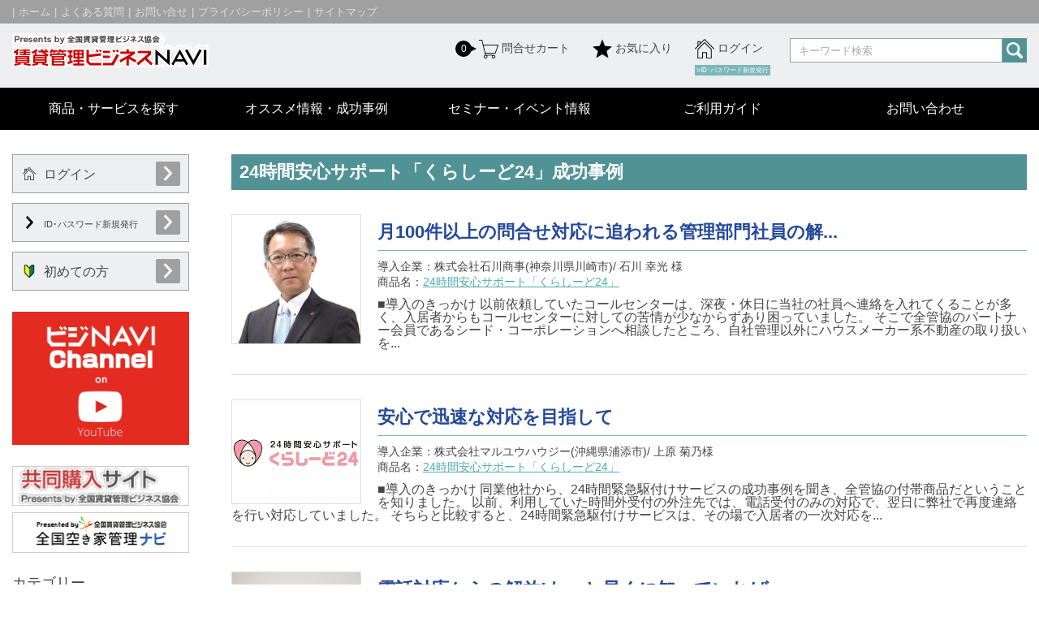

--- FILE ---
content_type: text/html; charset=UTF-8
request_url: https://www.chintaikanri.biz/studies/item/226
body_size: 34269
content:
<!DOCTYPE html>
<html>
<head>
    <meta charset="utf-8">
    <meta http-equiv="X-UA-Compatible" content="IE=edge">
    <meta name="viewport" content="width=device-width, initial-scale=1">
    <meta name="csrf-token" content="2ztp3CSknDzoIlrWvjmbq6oOOIfgV5M28Rhi0GeX">
    <title>24時間安心サポート「くらしーど24」成功事例一覧 - 賃貸管理ビジネスナビ（ビジナビ）</title>
    <meta name="description" content="24時間安心サポート「くらしーど24」成功事例一覧ページです">
    <link rel="stylesheet" href="https://ajax.googleapis.com/ajax/libs/jqueryui/1.12.1/themes/base/jquery-ui.css">
    <link rel="stylesheet" href="https://www.chintaikanri.biz/css/style20170625.min.css">
        <script>
        window.Laravel = {"csrfToken":"2ztp3CSknDzoIlrWvjmbq6oOOIfgV5M28Rhi0GeX"}    </script>
    <style type="text/css">
    <!--
    /**
     * Simple fade transition,
    */
    .mfp-fade.mfp-bg {
      opacity: 0;
      -webkit-transition: all 0.15s ease-out;
      -moz-transition: all 0.15s ease-out;
      transition: all 0.15s ease-out;
    }
    .mfp-fade.mfp-bg.mfp-ready {
      opacity: 0.5;
    }
    .mfp-fade.mfp-bg.mfp-removing {
      opacity: 0;
    }
    .mfp-fade.mfp-wrap .mfp-content {
      opacity: 0;
      -webkit-transition: all 0.15s ease-out;
      -moz-transition: all 0.15s ease-out;
      transition: all 0.15s ease-out;
    }
    .mfp-fade.mfp-wrap.mfp-ready .mfp-content {
    opacity: 1;
    }
    .mfp-fade.mfp-wrap.mfp-removing .mfp-content {
      opacity: 0;
    }
-->
</style>

<!-- list finder tag -->
<script type="text/javascript">
var _trackingid = 'LFT-34773-1';

(function() {
    var lft = document.createElement('script'); lft.type = 'text/javascript'; lft.async = true;
    lft.src = ('https:' == document.location.protocol ? 'https:' : 'http:') + '//track.list-finder.jp/js/ja/track.js';
    var snode = document.getElementsByTagName('script')[0]; snode.parentNode.insertBefore(lft, snode);
})();
</script>
<!-- /list finder tag -->

</head>
<body class="drawer drawer--top desktop">
  <div id="app">
    <div class="container">
    <header class="site-header" role="banner">
  <div class="site-header-bar">
    <div class="contents contents--base">
      <ul class="c-list c-list--horizontal">
        <li class="c-list__item"><a href="https://www.chintaikanri.biz">ホーム</a></li>
        <li class="c-list__item"><a href="https://www.chintaikanri.biz/faq">よくある質問</a></li>
        <li class="c-list__item"><a href="https://www.chintaikanri.biz/contact">お問い合せ</a></li>
        <li class="c-list__item"><a href="https://www.chintaikanri.biz/privacy">プライバシーポリシー</a></li>
        <li class="c-list__item"><a href="https://www.chintaikanri.biz/sitemap">サイトマップ</a></li>
        <!--<li class="c-list__item"><a href="https://www.chintaikanri.biz/link">リンク集</a></li>-->
      </ul>
    </div>
  </div><!-- //.site-header-bar -->
  <div class="site-header-content">
    <div class="contents contents--base">
      <div class="site-header-content-logo">
        <a href="https://www.chintaikanri.biz">
          <p>
            <img src="https://www.chintaikanri.biz/images/common/logo.gif" alt="賃貸管理ビジネスNAVI">
            <span class="site-header-content-logo__name">賃貸管理ビジネスNAVI</span>
          </p>
        </a>
      </div><!-- //.site-header-content-logo -->
      <div class="site-header-content-info">
        <ul class="c-list c-list--horizontal-rev site-header-content-info-list">
          <li class="c-list__item site-header-content-info-list__item">
            <div class="p-search-form">
              <form name="search_form" action="https://www.chintaikanri.biz/item" method="GET">
                <input class="c-form-input p-search-form__input" type="text" id="keyword" name="key" value="" placeholder="キーワード検索" required>
                <button class="p-search-form__btn"><i class="p-search-form__btn___icon"></i></button>
              </form>
            </div>
          </li>
          <li class="c-list__item site-header-content-info-list__item login">
                    <a href="https://www.chintaikanri.biz/login"><i class="c-icon c-icon--home c-icon--black"></i>ログイン</a><br>
            <a href="https://www.chintaikanri.biz/applicant/create"><span style="font-size:8px;color:#fff;background:#7cb7ba;padding:2px;margin-bottom:0;">&gt;ID･パスワード新規発行</span></a>
                  </li>
          <li class="c-list__item site-header-content-info-list__item favorites"><a href="https://www.chintaikanri.biz/favorite"><i class="c-icon c-icon--star c-icon--black"></i>お気に入り</a></li>
          <li class="c-list__item site-header-content-info-list__item cart">
  <a href="https://www.chintaikanri.biz/cart"><i class="number">0</i><i class="c-icon c-icon--cart c-icon--black"></i>問合せカート</a>
          </li>
        </ul>
      </div><!-- //.site-header-content-info -->
    </div>
  </div><!-- //.site-header-content -->
  <nav class="site-header-nav">
    <div class="contents contents--base">
      <ul class="site-header-nav-list js-dropdown-menu">
        <li class="site-header-nav-list__item"><a href="https://www.chintaikanri.biz/item/search">商品・サービスを探す</a></li>
        <li class="site-header-nav-list__item"><a href="https://www.chintaikanri.biz/studies/success">オススメ情報・成功事例</a>
        </li>
        <li class="site-header-nav-list__item"><a href="http://www.pbn.jp/seminar-event/" target="_blank">セミナー・イベント情報</a></li>
        <li class="site-header-nav-list__item"><a href="#">ご利用ガイド</a>
          <ul class="site-header-nav-sub-list">
            <li class="site-header-nav-sub-list__item"><a href="https://www.chintaikanri.biz/guide/biznav">ビジネスナビとは</a></li>
            
            <li class="site-header-nav-sub-list__item"><a href="https://www.chintaikanri.biz/shop">共同購入について</a></li>
            <li class="site-header-nav-sub-list__item"><a href="https://www.chintaikanri.biz/guide/publish">商品を掲載するには</a></li>
          </ul>
        </li>
        <li class="site-header-nav-list__item"><a href="https://www.chintaikanri.biz/contact">お問い合わせ</a>
          <ul class="site-header-nav-sub-list">
            <li class="site-header-nav-sub-list__item"><a href="https://www.chintaikanri.biz/contact/inquiry">お問合せ</a></li>
            <li class="site-header-nav-sub-list__item"><a href="https://www.chintaikanri.biz/contact/publish">商品掲載についてのお問合せ</a></li>
          </ul>
        </li>
      </ul>
    </div>
  </nav>
  <!-- drawer button -->
  <div class="site-header-button">
    <button type="button" class="drawer-toggle drawer-hamburger">
      <span class="sr-only">toggle navigation</span>
      <span class="drawer-hamburger-icon"></span>
    </button>
  </div>
</header>
                      <div class="site-main-area">
              <div class="site-main">
  <div class="p-studies-list-contents">
    <div class="p-studies-list-contents-title">
      <h3 class="c-title c-title--primary c-title-size--primary">24時間安心サポート「くらしーど24」成功事例</h3>
    </div><!-- //.p-studies-list-contents-title -->

    <!-- 事例リスト -->
    <div class="p-studies-list-contents-list">
          <div class="p-studies-list-contents-list__item p-studies-list-contents-item">
        <div class="p-studies-list-contents-item__image">
                      <a href="https://www.chintaikanri.biz/studies/success/307">
            <img src="https://www.chintaikanri.biz/successes/307/aj3LAdytbDIGRzAF3lLDdWi860UsvFaIdhat7y7z.jpeg" alt="24時間安心サポート「くらしーど24」"></a>
                  </div>
        <div class="p-studies-list-contents-item__info">
          <div class="p-studies-list-contents-item__info___title">
            <h3 class="c-title c-title-size--primary c-title--secondary u-font--bold"><a href="https://www.chintaikanri.biz/studies/success/307">月100件以上の問合せ対応に追われる管理部門社員の解...</a></h3>
          </div>
          <div class="p-studies-list-contents-item__info___client">
            導入企業：株式会社石川商事(神奈川県川崎市)/ 石川 幸光 様
          </div>
          <div class="p-studies-list-contents-item__info___name">
            商品名：<a class="c-anchor-text" href="https://www.chintaikanri.biz/item/226">24時間安心サポート「くらしーど24」</a>
          </div>
        </div>
        <div class="p-studies-list-contents-item__excerpt">
          <p class="c-def-list__desc">■導入のきっかけ
以前依頼していたコールセンターは、深夜・休日に当社の社員へ連絡を入れてくることが多く、入居者からもコールセンターに対しての苦情が少なからずあり困っていました。 そこで全管協のパートナー会員であるシード・コーポレーションへ相談したところ、自社管理以外にハウスメーカー系不動産の取り扱いを...</p>
        </div>
      </div>
          <div class="p-studies-list-contents-list__item p-studies-list-contents-item">
        <div class="p-studies-list-contents-item__image">
                      <a href="https://www.chintaikanri.biz/studies/success/306">
            <img src="https://www.chintaikanri.biz/pics/226/t_0.jpeg" alt="24時間安心サポート「くらしーど24」"></a>
                  </div>
        <div class="p-studies-list-contents-item__info">
          <div class="p-studies-list-contents-item__info___title">
            <h3 class="c-title c-title-size--primary c-title--secondary u-font--bold"><a href="https://www.chintaikanri.biz/studies/success/306">安心で迅速な対応を目指して</a></h3>
          </div>
          <div class="p-studies-list-contents-item__info___client">
            導入企業：株式会社マルユウハウジー(沖縄県浦添市)/ 上原 菊乃様
          </div>
          <div class="p-studies-list-contents-item__info___name">
            商品名：<a class="c-anchor-text" href="https://www.chintaikanri.biz/item/226">24時間安心サポート「くらしーど24」</a>
          </div>
        </div>
        <div class="p-studies-list-contents-item__excerpt">
          <p class="c-def-list__desc">■導入のきっかけ
同業他社から、24時間緊急駆付けサービスの成功事例を聞き、全管協の付帯商品だということを知りました。 以前、利用していた時間外受付の外注先では、電話受付のみの対応で、翌日に弊社で再度連絡を行い対応していました。 そちらと比較すると、24時間緊急駆付けサービスは、その場で入居者の一次対応を...</p>
        </div>
      </div>
          <div class="p-studies-list-contents-list__item p-studies-list-contents-item">
        <div class="p-studies-list-contents-item__image">
                      <a href="https://www.chintaikanri.biz/studies/success/304">
            <img src="https://www.chintaikanri.biz/successes/304/Pb05TjWDArWDD0Ng5F9Qy0zldFG5hNvGGzkCTvwU.jpeg" alt="24時間安心サポート「くらしーど24」"></a>
                  </div>
        <div class="p-studies-list-contents-item__info">
          <div class="p-studies-list-contents-item__info___title">
            <h3 class="c-title c-title-size--primary c-title--secondary u-font--bold"><a href="https://www.chintaikanri.biz/studies/success/304">電話対応からの解放!もっと早くに知っていれば・・・</a></h3>
          </div>
          <div class="p-studies-list-contents-item__info___client">
            導入企業：株式会社ありき(岡山県津山市)/ 久保 勝美 様
          </div>
          <div class="p-studies-list-contents-item__info___name">
            商品名：<a class="c-anchor-text" href="https://www.chintaikanri.biz/item/226">24時間安心サポート「くらしーど24」</a>
          </div>
        </div>
        <div class="p-studies-list-contents-item__excerpt">
          <p class="c-def-list__desc">■導入のきっかけ
当社が24時間緊急駆付けサービスを導入した理由は、①社員のストレス軽減、②生産性向上、③賃貸顧客単価の底上げ及び、自社の収益アップの為に導入しました。
　
■導入方法や工夫した事
全体ミーティングにて、社員に月額版の説明を行いました。 月額版を販売する前は2年版を販売しており、商品内容は変...</p>
        </div>
      </div>
          <div class="p-studies-list-contents-list__item p-studies-list-contents-item">
        <div class="p-studies-list-contents-item__image">
                      <a href="https://www.chintaikanri.biz/studies/success/211">
            <img src="https://www.chintaikanri.biz/successes/211/VjBFNEqZphDfnaGFFDJQRrHWIvkWme9j7mNssy9H.jpeg" alt="24時間安心サポート「くらしーど24」"></a>
                  </div>
        <div class="p-studies-list-contents-item__info">
          <div class="p-studies-list-contents-item__info___title">
            <h3 class="c-title c-title-size--primary c-title--secondary u-font--bold"><a href="https://www.chintaikanri.biz/studies/success/211">住宅情報センター株式会社(沖縄県)佐和田様</a></h3>
          </div>
          <div class="p-studies-list-contents-item__info___client">
            導入企業：住宅情報センター株式会社(沖縄県)佐和田様
          </div>
          <div class="p-studies-list-contents-item__info___name">
            商品名：<a class="c-anchor-text" href="https://www.chintaikanri.biz/item/226">24時間安心サポート「くらしーど24」</a>
          </div>
        </div>
        <div class="p-studies-list-contents-item__excerpt">
          <p class="c-def-list__desc"> 
【導入方法】
・本社(宮古島)で導入研修(商品説明研修)を実施しました。
　委託先に説明してもらい、全社員(営業スタッフも管理スタッフも)の理解を深めました。
・お客様への物件資料・見積書にも、「24時間サービス」を記載し、
　必ず説明・お勧めするような仕組みを作りました。
・目標設定(付帯率50%)を行い、...</p>
        </div>
      </div>
        </div><!-- //.p-studies-list-contents-list -->
    <!-- ページナビゲーション -->
    
  </div>
</div>
              <div class="site-sidebar">
  <!-- ログイン -->
  <div class="site-sidebar-bloc site-sidebar-bloc-login site-sidebar-bloc--base p-bloc-login">
    <ul class="c-list">
      <li class="c-list__item m-icon-btn login"><a class="c-btn c-btn--tertiary c-btn-size--full" href="https://www.chintaikanri.biz/login"><i class="c-icon c-icon--home c-icon--black"></i>ログイン</a></li>
      <li class="c-list__item m-icon-btn"><a class="c-btn c-btn--tertiary c-btn-size--full" href="https://www.chintaikanri.biz/applicant/create"><i class="c-icon c-icon--next c-icon--black"></i><span style="font-size:0.7em;">ID･パスワード新規発行</span></a></li>
      <li class="c-list__item m-icon-btn"><a class="c-btn c-btn--tertiary c-btn-size--full" href="https://www.chintaikanri.biz/faq"><i class="c-icon c-icon--beginner"></i>初めての方</a></li>
    </ul>
  </div><!-- //.p-bloc-login -->
  <!-- 各種バナーと広告エリア -->
  <div class="site-sidebar-bloc site-sidebar-bloc-spslide p-top-contents-item-slider">
    <div class="js-sp-item-slider">
      <!-- YouTubeバナー -->
      <div class="site-sidebar-bloc site-sidebar-bloc--base p-bloc-youtube">
<p><a href="https://www.chintaikanri.biz/member/0"><img src="https://www.chintaikanri.biz/studies/b-channnel.gif" alt="YouTube公式チャンネル" /></a></p>
      </div><!-- //.p-bloc-youtube -->

      
<ul class="c-list">
<li class="c-list__item" style="margin-bottom: 8px;"><a href="../../shop/" target="_blank" rel="noopener noreferrer"><img src="../../images/side/kyodo_logo.png" alt="共同購入サイト" /></a></li>
<li class="c-list__item"><a href="http://akiya-kanri.biz/" target="_blank" rel="noopener noreferrer"><img src="../../images/side/bnr_akiya.jpg" alt="全国空き家管理" /></a></li>
</ul>
      
    </div><!-- //.js-item-slider -->
  </div>
  <!-- カテゴリリスト -->
  <div class="site-sidebar-bloc site-sidebar-bloc-category site-sidebar-bloc--base p-bloc-category">
    <h3 class="c-title c-title--secondary c-title-size--secondary">カテゴリー</h3>
    <ul class="c-list c-list--arrow">
          <li class="c-list__item">
        <a href="https://www.chintaikanri.biz/item/category/1">物件設備</a>
      </li>
          <li class="c-list__item">
        <a href="https://www.chintaikanri.biz/item/category/2">インターネット</a>
      </li>
          <li class="c-list__item">
        <a href="https://www.chintaikanri.biz/item/category/3">24時間駆付けサービス</a>
      </li>
          <li class="c-list__item">
        <a href="https://www.chintaikanri.biz/item/category/4">業務サポート</a>
      </li>
          <li class="c-list__item">
        <a href="https://www.chintaikanri.biz/item/category/12">業務システム</a>
      </li>
          <li class="c-list__item">
        <a href="https://www.chintaikanri.biz/item/category/13">代行業務</a>
      </li>
          <li class="c-list__item">
        <a href="https://www.chintaikanri.biz/item/category/14">人事関連</a>
      </li>
          <li class="c-list__item">
        <a href="https://www.chintaikanri.biz/item/category/5">家賃保証</a>
      </li>
          <li class="c-list__item">
        <a href="https://www.chintaikanri.biz/item/category/6">金融</a>
      </li>
          <li class="c-list__item">
        <a href="https://www.chintaikanri.biz/item/category/7">引越</a>
      </li>
          <li class="c-list__item">
        <a href="https://www.chintaikanri.biz/item/category/8">原状回復</a>
      </li>
          <li class="c-list__item">
        <a href="https://www.chintaikanri.biz/item/category/9">防犯・防災</a>
      </li>
          <li class="c-list__item">
        <a href="https://www.chintaikanri.biz/item/category/10">土地活用</a>
      </li>
          <li class="c-list__item">
        <a href="https://www.chintaikanri.biz/item/category/11">小売</a>
      </li>
        </ul>
  </div><!-- //.p-bloc-category -->
  <!-- ジャンルリスト1 -->
  <div class="site-sidebar-bloc site-sidebar-bloc-genre site-sidebar-bloc--base p-bloc-category">
    <h3 class="c-title c-title--secondary c-title-size--secondary">ジャンル</h3>
    <ul class="c-list c-list--arrow">
                <li class="c-list__item">
        <a href="https://www.chintaikanri.biz/item/genre/1">収益アップ</a>
      </li>
                      <li class="c-list__item">
        <a href="https://www.chintaikanri.biz/item/genre/2">コスト削減</a>
      </li>
                      <li class="c-list__item">
        <a href="https://www.chintaikanri.biz/item/genre/3">業務効率化</a>
      </li>
                        </ul>
  </div><!-- //.p-bloc-category -->
  <!-- ジャンルリスト2 -->
  <div class="site-sidebar-bloc site-sidebar-bloc-genre site-sidebar-bloc--base p-bloc-category">
    <h3 class="c-title c-title--secondary c-title-size--secondary">対象</h3>
    <ul class="c-list c-list--arrow">
                <li class="c-list__item">
        <a href="https://www.chintaikanri.biz/item/target/1">オーナー向け</a>
      </li>
                      <li class="c-list__item">
        <a href="https://www.chintaikanri.biz/item/target/2">入居者向け</a>
      </li>
                      <li class="c-list__item">
        <a href="https://www.chintaikanri.biz/item/target/3">管理会社向け</a>
      </li>
                        </ul>
  </div><!-- //.p-bloc-category -->
  <!-- サイドバーナビ -->
  <div class="site-sidebar-bloc site-sidebar-bloc--base p-bloc-nav">
    <h3 class="c-title c-title--secondary c-title-size--secondary">賃貸管理ビジネスナビとは</h3>
    <ul class="c-list c-list--arrow">
      <li class="c-list__item"><a href="https://www.chintaikanri.biz/guide/biznav">ビジネスナビとは</a></li>
      
      <li class="c-list__item"><a href="https://www.chintaikanri.biz/shop/usage">共同購入サイトとは</a></li>
      <li class="c-list__item"><a href="https://www.chintaikanri.biz/guide/publish">商品を掲載するには</a></li>
    </ul>
  </div>
  <!-- バナーエリア -->
  <div class="site-sidebar-bloc site-sidebar-bloc-banner site-sidebar-bloc--base p-bloc-banner">
<ul class="c-list">
<li class="c-list__item"><a href="http://www.pbn.jp" target="_blank" rel="noopener noreferrer"><img src="../../images/side/bnr_zenkankyo.jpg" alt="全国賃貸管理ビジネス協会" /></a></li>
<li class="c-list__item"><a href="https://www.zkssi.co.jp/" target="_blank" rel="noopener noreferrer"><img src="../../images/side/bnr_zenkankyo2.gif" alt="全管協少額短期保険株式会社" /></a></li>
<li class="c-list__item"><a href="http://www.pbn.jp/office-jiminchintai/" target="_blank" rel="noopener noreferrer"><img src="../../images/side/bnr_chintaishibu.gif" alt="自民党 ちんたい支部" /></a></li>
<li class="c-list__item"><a href="http://jpm.jp/" target="_blank" rel="noopener noreferrer"><img src="../../images/side/bnr_left_nikkankyo.gif" alt="公益財団法人日本賃貸住宅協会" /></a></li>
<li class="c-list__item"><a href="http://akiya-kanri.biz/" target="_blank" rel="noopener noreferrer"><img src="../../images/side/bnr_akiya.jpg" alt="全国空き家管理" /></a></li>
</ul>
  </div>
</div>
                    </div>
        <footer class="site-footer">
  <div class="site-footer-content contents contents--footer">
    <nav class="site-footer-content-nav">
      <ul class="c-list">
        <li class="c-list__item u-font--bold"><a href="https://www.chintaikanri.biz/item">商品・サービスを探す</a></li>
        <li class="c-list__item"><a href="https://www.chintaikanri.biz/item/search">商品・サービス検索</a></li>
      </ul>
      <ul class="c-list">
        <li class="c-list__item u-font--bold"><a href="https://www.chintaikanri.biz/studies/success">オススメ情報・成功事例</a></li>
      </ul>
      <ul class="c-list">
        <li class="c-list__item u-font--bold"><a href="//www.pbn.jp/seminar-event/" target="_blank">セミナー・イベント情報</a></li>
      </ul>
      <ul class="c-list">
        <li class="c-list__item u-font--bold"><a href="#">ご利用ガイド</a></li>
        <li class="c-list__item"><a href="https://www.chintaikanri.biz/guide/biznav">ビジネスナビ（ビジナビ）とは</a></li>
        
        <li class="c-list__item"><a href="https://www.chintaikanri.biz/guide/shop">共同購入について</a></li>
        <li class="c-list__item"><a href="https://www.chintaikanri.biz/guide/publish">商品を掲載するには</a></li>
      </ul>
    </nav><!-- //.site-footer-content-nav -->
    <div class="site-footer-content-logo">
        <p>
        <a href="https://www.chintaikanri.biz">
          <img src="https://www.chintaikanri.biz/images/common/logo.gif" alt="賃貸管理ビジネスNAVI">
          <span class="site-header-content-logo__name">賃貸管理ビジネスNAVI</span>
        </a>
          <ul class="footer-sns">
            <li><a href="https://www.facebook.com/zenkankyo.pbn.jp/" target="_blank"><img src="/images/common/icon/icn_Facebook.png" alt="Facebook"></a></li>
            <li><a href="https://twitter.com/zenkankyou" target="_blank"><img src="/images/common/icon/icn_Twitter.png" alt="Twitter"></a></li>
            <li><a href="https://www.instagram.com/zenkankyou_official/?hl=ja" target="_blank"><img src="/images/common/icon/icn_Instagram.png" alt="Instagram"></a></li>
          </ul>
        </p>
    </div><!-- //.site-footer-logo -->
  </div><!-- //.site-footer-content -->
  <div class="site-footer-bar contents contents--footer">
    <div class="contents contents--base">
      <p class="site-footer-bar__copyright">Copyright &copy; 2026 PBN. All Rights Reserved.</p>
    </div>
  </div><!-- //.site-footer-bar -->
</footer>

<!-- drawer menu -->
<nav class="drawer-nav site-drawer">
  <ul class="drawer-menu">
    <li>
      <div class="site-drawer-header">
        <div class="contents contents--base">
          <div class="site-drawer-header-logo">
            <a href="https://www.chintaikanri.biz/login">
              <p>
                <img src="https://www.chintaikanri.biz/images/common/logo.gif" alt="賃貸管理ビジネスNAVI">
                <span class="site-header-content-logo__name">賃貸管理ビジネスNAVI</span>
              </p>
            </a>
          </div>
        </div>
      </div>
    </li>
    <li>
      <div class="site-drawer-content">
        <div class="site-drawer-content-upper">
          <div class="site-drawer-content-search-form p-search-form">
            <form name="drawer_search_form" action="https://www.chintaikanri.biz/item" method="GET">
              <input class="c-form-input p-search-form__input" type="text" id="keyword" name="key" value="" placeholder="キーワード検索" required>
              <button class="p-search-form__btn"><i class="p-search-form__btn___icon"></i></button>
            </form>
          </div>
                  <div class="site-drawer-content-login">
            <a href="https://www.chintaikanri.biz/login"><i class="c-icon c-icon--home c-icon--black"></i>ログイン</a>
          </div>
                </div>
        <div class="site-drawer-content-inner">
          <div class="site-drawer-content-cart">
                          <a href="https://www.chintaikanri.biz/cart"><i class="number">0</i><i class="c-icon c-icon--cart c-icon--black"></i>問合せカート</a>
                      </div>
          <div class="site-drawer-content-favorite">
            <a href="https://www.chintaikanri.biz/favorite"><i class="c-icon c-icon--star c-icon--black"></i>お気に入り</a>
          </div>
        </div><!-- //.site-drawer-content-inner -->
      </div><!-- //.site-drawer-content -->
    </li>
    <li>
      <nav class="site-drawer-nav site-drawer-nav-main" role="navigation">
        <ul class="site-drawer-nav-main-list c-list c-list--arrow-white">
          <li class="site-drawer-nav-main-list__item c-list__item"><a href="https://www.chintaikanri.biz/item/search">商品・サービスを探す</a></li>
          <li class="site-drawer-nav-main-list__item c-list__item"><a href="https://www.chintaikanri.biz/studies/success">オススメ情報・成功事例</a></li>
          <li class="site-drawer-nav-main-list__item c-list__item"><a href="//www.pbn.jp/seminar-event/">セミナー・イベント情報</a></li>
          <li class="drawer-dropdown site-drawer-nav-main-list__item c-list__item">
            <a href="#" data-toggle="dropdown" role="button" aria-expanded="false">ご利用ガイド</a>
            <ul class="drawer-dropdown-menu site-drawer-nav-main-sublist">
              <li class="site-drawer-nav-main-sublist__item"><a href="https://www.chintaikanri.biz/guide/biznav" class="drawer-dropdown-menu-item">ビジネスナビとは</a></li>
              
              <li class="site-drawer-nav-main-sublist__item"><a href="https://www.chintaikanri.biz/guide/shop" class="drawer-dropdown-menu-item">共同購入について</a></li>
              <li class="site-drawer-nav-main-sublist__item"><a href="https://www.chintaikanri.biz/guide/publish" class="drawer-dropdown-menu-item">商品を掲載するには</a></li>
            </ul>
          </li>
          <li class="drawer-dropdown site-drawer-nav-main-list__item c-list__item">
            <a href="https://www.chintaikanri.biz/contact" data-toggle="dropdown" role="button" aria-expanded="false">お問い合せ</a>
            <ul class="drawer-dropdown-menu site-drawer-nav-main-sublist">
              <li class="site-drawer-nav-main-sublist__item"><a href="https://www.chintaikanri.biz/contact/inquiry" class="drawer-dropdown-menu-item">お問い合せ</a></li>
              <li class="site-drawer-nav-main-sublist__item"><a href="https://www.chintaikanri.biz/contact/publish" class="drawer-dropdown-menu-item">商品掲載についてのお問合せ</a></li>
            </ul>
          </li>
        </ul><!-- //.site-drawer-nav-main -->
      </nav><!-- //.site-drawer-nav -->
    </li>
    <li>
      <div class="site-drawer-nav-sub">
        <nav class="site-drawer-nav site-drawer-nav-category" role="navigation">
          <h3 class="c-title c-title-size--secondary">カテゴリー</h3>
          <ul class="site-drawer-nav-category-list c-list c-list--arrow">
                        <li class="site-drawer-nav-category-list__item c-list__item"><a href="https://www.chintaikanri.biz/item/category/1">物件設備</a></li>
                        <li class="site-drawer-nav-category-list__item c-list__item"><a href="https://www.chintaikanri.biz/item/category/2">インターネット</a></li>
                        <li class="site-drawer-nav-category-list__item c-list__item"><a href="https://www.chintaikanri.biz/item/category/3">24時間駆付けサービス</a></li>
                        <li class="site-drawer-nav-category-list__item c-list__item"><a href="https://www.chintaikanri.biz/item/category/4">業務サポート</a></li>
                        <li class="site-drawer-nav-category-list__item c-list__item"><a href="https://www.chintaikanri.biz/item/category/12">業務システム</a></li>
                        <li class="site-drawer-nav-category-list__item c-list__item"><a href="https://www.chintaikanri.biz/item/category/13">代行業務</a></li>
                        <li class="site-drawer-nav-category-list__item c-list__item"><a href="https://www.chintaikanri.biz/item/category/14">人事関連</a></li>
                        <li class="site-drawer-nav-category-list__item c-list__item"><a href="https://www.chintaikanri.biz/item/category/5">家賃保証</a></li>
                        <li class="site-drawer-nav-category-list__item c-list__item"><a href="https://www.chintaikanri.biz/item/category/6">金融</a></li>
                        <li class="site-drawer-nav-category-list__item c-list__item"><a href="https://www.chintaikanri.biz/item/category/7">引越</a></li>
                        <li class="site-drawer-nav-category-list__item c-list__item"><a href="https://www.chintaikanri.biz/item/category/8">原状回復</a></li>
                        <li class="site-drawer-nav-category-list__item c-list__item"><a href="https://www.chintaikanri.biz/item/category/9">防犯・防災</a></li>
                        <li class="site-drawer-nav-category-list__item c-list__item"><a href="https://www.chintaikanri.biz/item/category/10">土地活用</a></li>
                        <li class="site-drawer-nav-category-list__item c-list__item"><a href="https://www.chintaikanri.biz/item/category/11">小売</a></li>
                      </ul>
        </nav><!-- //.site-drawer-nav-category -->
        <nav class="site-drawer-nav site-drawer-nav-genre" role="navigation">
          <h3 class="c-title c-title-size--secondary">ジャンル</h3>
          <ul class="site-drawer-nav-genre-list c-list c-list--arrow">
                                    <li class="site-drawer-nav-genre-list__item c-list__item"><a href="https://www.chintaikanri.biz/item/genre/1">収益アップ</a></li>
                                                <li class="site-drawer-nav-genre-list__item c-list__item"><a href="https://www.chintaikanri.biz/item/genre/2">コスト削減</a></li>
                                                <li class="site-drawer-nav-genre-list__item c-list__item"><a href="https://www.chintaikanri.biz/item/genre/3">業務効率化</a></li>
                                                          </ul>
        </nav><!-- //.site-drawer-nav-genre -->
      </div>
    </li>
  </ul><!-- //.drawer-menu -->
</nav><!-- //.drawer-nav -->
    </div>
  </div>
<script src="https://code.jquery.com/jquery-1.12.4.min.js" integrity="sha256-ZosEbRLbNQzLpnKIkEdrPv7lOy9C27hHQ+Xp8a4MxAQ=" crossorigin="anonymous"></script>
<script src="https://code.jquery.com/ui/1.12.1/jquery-ui.min.js" integrity="sha256-VazP97ZCwtekAsvgPBSUwPFKdrwD3unUfSGVYrahUqU=" crossorigin="anonymous"></script>
<script src="https://www.chintaikanri.biz/js/main20200811.js" type="text/javascript" charset="utf-8" async defer></script>
<script src="https://www.chintaikanri.biz/js/sub20170625.min.js" type="text/javascript" charset="utf-8"></script>
<script>
	(function(i,s,o,g,r,a,m){i['GoogleAnalyticsObject']=r;i[r]=i[r]||function(){
		(i[r].q=i[r].q||[]).push(arguments)},i[r].l=1*new Date();a=s.createElement(o),
		m=s.getElementsByTagName(o)[0];a.async=1;a.src=g;m.parentNode.insertBefore(a,m)
	})(window,document,'script','//www.google-analytics.com/analytics.js','ga');
	ga('create', 'UA-4981580-1', 'auto');
	ga('send', 'pageview');
</script>

<script src="https://www.chintaikanri.biz/js/jquery.magnific-popup.min.js" type="text/javascript"></script>
<script>
jQuery(function($){
	$('.popup-youtube').magnificPopup({
		type: 'iframe',
		mainClass: 'mfp-fade',
		removalDelay: 200,
		preloader: false,
        fixedContentPos: false
	});
});
</script>


</body>
</html>


--- FILE ---
content_type: text/css
request_url: https://www.chintaikanri.biz/css/style20170625.min.css
body_size: 664102
content:
/*! jQuery UI - v1.12.1 - 2016-09-14* http://jqueryui.com* Includes: core.css, accordion.css, autocomplete.css, menu.css, button.css, controlgroup.css, checkboxradio.css, datepicker.css, dialog.css, draggable.css, resizable.css, progressbar.css, selectable.css, selectmenu.css, slider.css, sortable.css, spinner.css, tabs.css, tooltip.css, theme.css* To view and modify this theme, visit http://jqueryui.com/themeroller/?ffDefault=Arial%2CHelvetica%2Csans-serif&fsDefault=1em&fwDefault=normal&cornerRadius=3px&bgColorHeader=e9e9e9&bgTextureHeader=flat&borderColorHeader=dddddd&fcHeader=333333&iconColorHeader=444444&bgColorContent=ffffff&bgTextureContent=flat&borderColorContent=dddddd&fcContent=333333&iconColorContent=444444&bgColorDefault=f6f6f6&bgTextureDefault=flat&borderColorDefault=c5c5c5&fcDefault=454545&iconColorDefault=777777&bgColorHover=ededed&bgTextureHover=flat&borderColorHover=cccccc&fcHover=2b2b2b&iconColorHover=555555&bgColorActive=007fff&bgTextureActive=flat&borderColorActive=003eff&fcActive=ffffff&iconColorActive=ffffff&bgColorHighlight=fffa90&bgTextureHighlight=flat&borderColorHighlight=dad55e&fcHighlight=777620&iconColorHighlight=777620&bgColorError=fddfdf&bgTextureError=flat&borderColorError=f1a899&fcError=5f3f3f&iconColorError=cc0000&bgColorOverlay=aaaaaa&bgTextureOverlay=flat&bgImgOpacityOverlay=0&opacityOverlay=30&bgColorShadow=666666&bgTextureShadow=flat&bgImgOpacityShadow=0&opacityShadow=30&thicknessShadow=5px&offsetTopShadow=0px&offsetLeftShadow=0px&cornerRadiusShadow=8px* Copyright jQuery Foundation and other contributors; Licensed MIT */
@charset "UTF-8";
.ui-button-icon-only,
.ui-controlgroup-vertical .ui-controlgroup-item {
    box-sizing: border-box;
}
button,
input[type=button],
input[type=reset],
input[type=submit] {
    -webkit-appearance: button;
}
.fi:before,
.modaal-wrapper * {
    -moz-osx-font-smoothing: grayscale;
}
.mfp-wrap,
.modaal-wrapper * {
    -webkit-backface-visibility: hidden;
}
.drawer-dropdown-menu > li,
.drawer-menu,
.ui-helper-reset,
.ui-menu,
nav ol,
nav ul,
ol,
ul {
    list-style: none;
}
.ui-checkboxradio-disabled,
.ui-state-disabled {
    pointer-events: none;
}
.c-table--responsive,
.p-mocklist-contents-table,
.ui-datepicker table,
table {
    border-collapse: collapse;
}
.ui-helper-hidden {
    display: none;
}
.ui-helper-hidden-accessible {
    border: 0;
    clip: rect(0 0 0 0);
    height: 1px;
    margin: -1px;
    overflow: hidden;
    padding: 0;
    position: absolute;
    width: 1px;
}
.ui-helper-reset {
    margin: 0;
    padding: 0;
    border: 0;
    outline: 0;
    line-height: 1.3;
    text-decoration: none;
    font-size: 100%;
}
.ui-helper-clearfix:after,
.ui-helper-clearfix:before {
    content: "";
    display: table;
    border-collapse: collapse;
}
.ui-helper-clearfix:after {
    clear: both;
}
.ui-helper-zfix {
    width: 100%;
    height: 100%;
    top: 0;
    left: 0;
    position: absolute;
    opacity: 0;
    filter: Alpha(Opacity=0);
}
.ui-front {
    z-index: 100;
}
.ui-state-disabled {
    cursor: default!important;
}
.ui-icon {
    display: inline-block;
    vertical-align: middle;
    margin-top: -.25em;
    position: relative;
    text-indent: -99999px;
    overflow: hidden;
    background-repeat: no-repeat;
}
.ui-widget-icon-block {
    left: 50%;
    margin-left: -8px;
    display: block;
}
.ui-widget-overlay {
    position: fixed;
    top: 0;
    left: 0;
    width: 100%;
    height: 100%;
}
.ui-accordion .ui-accordion-header {
    display: block;
    cursor: pointer;
    position: relative;
    margin: 2px 0 0;
    padding: 0.5em 0.5em 0.5em 0.7em;
    font-size: 100%;
}
.ui-autocomplete,
.ui-menu .ui-menu {
    position: absolute;
}
.ui-accordion .ui-accordion-content {
    padding: 1em 2.2em;
    border-top: 0;
    overflow: auto;
}
.ui-autocomplete {
    top: 0;
    left: 0;
    cursor: default;
}
.ui-menu {
    padding: 0;
    margin: 0;
    display: block;
    outline: 0;
}
.ui-button,
.ui-controlgroup {
    display: inline-block;
    vertical-align: middle;
}
.ui-menu .ui-menu-item {
    margin: 0;
    cursor: pointer;
    list-style-image: url("data:image/gif; base64,R0lGODlhAQABAIAAAAAAAP///yH5BAEAAAAALAAAAAABAAEAAAIBRAA7");
}
.ui-menu .ui-menu-item-wrapper {
    position: relative;
    padding: 3px 1em 3px 0.4em;
}
.ui-menu .ui-menu-divider {
    margin: 5px 0;
    height: 0;
    font-size: 0;
    line-height: 0;
    border-width: 1px 0 0;
}
.ui-menu .ui-state-active,
.ui-menu .ui-state-focus {
    margin: -1px;
}
.ui-menu-icons {
    position: relative;
}
.ui-menu-icons .ui-menu-item-wrapper {
    padding-left: 2em;
}
.ui-menu .ui-icon {
    position: absolute;
    top: 0;
    bottom: 0;
    left: 0.2em;
    margin: auto 0;
}
.ui-menu .ui-menu-icon {
    left: auto;
    right: 0;
}
.ui-button {
    padding: 0.4em 1em;
    position: relative;
    line-height: normal;
    margin-right: 0.1em;
    cursor: pointer;
    text-align: center;
    -webkit-user-select: none;
    -moz-user-select: none;
    -ms-user-select: none;
    user-select: none;
    overflow: visible;
}
.ui-button,
.ui-button:active,
.ui-button:hover,
.ui-button:link,
.ui-button:visited {
    text-decoration: none;
}
.ui-button-icon-only {
    width: 2em;
    text-indent: -9999px;
    white-space: nowrap;
}
input.ui-button.ui-button-icon-only {
    text-indent: 0;
}
.ui-button-icon-only .ui-icon {
    position: absolute;
    top: 50%;
    left: 50%;
    margin-top: -8px;
    margin-left: -8px;
}
.ui-button.ui-icon-notext .ui-icon {
    padding: 0;
    width: 2.1em;
    height: 2.1em;
    text-indent: -9999px;
    white-space: nowrap;
}
input.ui-button.ui-icon-notext .ui-icon {
    width: auto;
    height: auto;
    text-indent: 0;
    white-space: normal;
    padding: 0.4em 1em;
}
button.ui-button::-moz-focus-inner,
input.ui-button::-moz-focus-inner {
    border: 0;
    padding: 0;
}
.ui-controlgroup > .ui-controlgroup-item {
    float: left;
    margin-left: 0;
    margin-right: 0;
}
.ui-controlgroup > .ui-controlgroup-item.ui-visual-focus,
.ui-controlgroup > .ui-controlgroup-item:focus {
    z-index: 9999;
}
.ui-controlgroup-vertical > .ui-controlgroup-item {
    display: block;
    float: none;
    width: 100%;
    margin-top: 0;
    margin-bottom: 0;
    text-align: left;
}
.ui-controlgroup .ui-controlgroup-label {
    padding: 0.4em 1em;
}
.ui-controlgroup .ui-controlgroup-label span {
    font-size: 80%;
}
.ui-controlgroup-horizontal .ui-controlgroup-label+.ui-controlgroup-item {
    border-left: none;
}
.ui-controlgroup-vertical .ui-controlgroup-label+.ui-controlgroup-item {
    border-top: none;
}
.ui-controlgroup-horizontal .ui-controlgroup-label.ui-widget-content {
    border-right: none;
}
.ui-controlgroup-vertical .ui-controlgroup-label.ui-widget-content {
    border-bottom: none;
}
.ui-controlgroup-vertical .ui-spinner-input {
    width: 75%;
    width: calc(100% - 2.4em);
}
.ui-controlgroup-vertical .ui-spinner .ui-spinner-up {
    border-top-style: solid;
}
.ui-checkboxradio-label .ui-icon-background {
    box-shadow: inset 1px 1px 1px #ccc;
    border-radius: 0.12em;
    border: none;
}
.ui-checkboxradio-radio-label .ui-icon-background {
    width: 16px;
    height: 16px;
    border-radius: 1em;
    overflow: visible;
    border: none;
}
.ui-checkboxradio-radio-label.ui-checkboxradio-checked .ui-icon,
.ui-checkboxradio-radio-label.ui-checkboxradio-checked:hover .ui-icon {
    background-image: none;
    width: 8px;
    height: 8px;
    border-width: 4px;
    border-style: solid;
}
.ui-datepicker {
    width: 17em;
    padding: 0.2em 0.2em 0;
    display: none;
}
.ui-datepicker .ui-datepicker-header {
    position: relative;
    padding: 0.2em 0;
}
.ui-datepicker .ui-datepicker-next,
.ui-datepicker .ui-datepicker-prev {
    position: absolute;
    top: 2px;
    width: 1.8em;
    height: 1.8em;
}
.ui-datepicker .ui-datepicker-next-hover,
.ui-datepicker .ui-datepicker-prev-hover {
    top: 1px;
}
.ui-datepicker .ui-datepicker-prev {
    left: 2px;
}
.ui-datepicker .ui-datepicker-next {
    right: 2px;
}
.ui-datepicker .ui-datepicker-prev-hover {
    left: 1px;
}
.ui-datepicker .ui-datepicker-next-hover {
    right: 1px;
}
.ui-datepicker .ui-datepicker-next span,
.ui-datepicker .ui-datepicker-prev span {
    display: block;
    position: absolute;
    left: 50%;
    margin-left: -8px;
    top: 50%;
    margin-top: -8px;
}
.ui-datepicker .ui-datepicker-title {
    margin: 0 2.3em;
    line-height: 1.8em;
    text-align: center;
}
.ui-datepicker .ui-datepicker-title select {
    font-size: 1em;
    margin: 1px 0;
}
.ui-datepicker select.ui-datepicker-month,
.ui-datepicker select.ui-datepicker-year {
    width: 45%;
}
.ui-datepicker table {
    width: 100%;
    font-size: 0.9em;
    margin: 0 0 0.4em;
}
.ui-datepicker th {
    padding: 0.7em 0.3em;
    text-align: center;
    font-weight: 700;
    border: 0;
}
.ui-datepicker td {
    border: 0;
    padding: 1px;
}
.ui-datepicker td a,
.ui-datepicker td span {
    display: block;
    padding: 0.2em;
    text-align: right;
    text-decoration: none;
}
.ui-datepicker .ui-datepicker-buttonpane {
    background-image: none;
    margin: 0.7em 0 0;
    padding: 0 0.2em;
    border-left: 0;
    border-right: 0;
    border-bottom: 0;
}
.ui-datepicker .ui-datepicker-buttonpane button {
    float: right;
    margin: 0.5em 0.2em 0.4em;
    cursor: pointer;
    padding: 0.2em 0.6em 0.3em;
    width: auto;
    overflow: visible;
}
.ui-datepicker .ui-datepicker-buttonpane button.ui-datepicker-current,
.ui-datepicker-multi .ui-datepicker-group,
.ui-datepicker-rtl .ui-datepicker-buttonpane button {
    float: left;
}
.ui-datepicker.ui-datepicker-multi {
    width: auto;
}
.ui-datepicker-multi .ui-datepicker-group table {
    width: 95%;
    margin: 0 auto 0.4em;
}
.ui-datepicker-multi-2 .ui-datepicker-group {
    width: 50%;
}
.ui-datepicker-multi-3 .ui-datepicker-group {
    width: 33.3%;
}
.ui-datepicker-multi-4 .ui-datepicker-group {
    width: 25%;
}
.ui-datepicker-multi .ui-datepicker-group-last .ui-datepicker-header,
.ui-datepicker-multi .ui-datepicker-group-middle .ui-datepicker-header {
    border-left-width: 0;
}
.ui-datepicker-multi .ui-datepicker-buttonpane {
    clear: left;
}
.ui-datepicker-row-break {
    clear: both;
    width: 100%;
    font-size: 0;
}
.ui-datepicker-rtl {
    direction: rtl;
}
.ui-datepicker-rtl .ui-datepicker-prev {
    right: 2px;
    left: auto;
}
.ui-datepicker-rtl .ui-datepicker-next {
    left: 2px;
    right: auto;
}
.ui-datepicker-rtl .ui-datepicker-prev:hover {
    right: 1px;
    left: auto;
}
.ui-datepicker-rtl .ui-datepicker-next:hover {
    left: 1px;
    right: auto;
}
.ui-datepicker-rtl .ui-datepicker-buttonpane {
    clear: right;
}
.c-def-list--horizontal::after,
h1,
h2,
h3,
h4,
h5,
h6 {
    clear: both;
}
.ui-datepicker-rtl .ui-datepicker-buttonpane button.ui-datepicker-current,
.ui-datepicker-rtl .ui-datepicker-group {
    float: right;
}
.ui-datepicker-rtl .ui-datepicker-group-last .ui-datepicker-header,
.ui-datepicker-rtl .ui-datepicker-group-middle .ui-datepicker-header {
    border-right-width: 0;
    border-left-width: 1px;
}
.ui-datepicker .ui-icon {
    display: block;
    text-indent: -99999px;
    overflow: hidden;
    background-repeat: no-repeat;
    left: 0.5em;
    top: 0.3em;
}
.ui-dialog {
    position: absolute;
    top: 0;
    left: 0;
    padding: 0.2em;
    outline: 0;
}
.ui-dialog .ui-dialog-titlebar {
    padding: 0.4em 1em;
    position: relative;
}
.ui-dialog .ui-dialog-title {
    float: left;
    margin: 0.1em 0;
    white-space: nowrap;
    width: 90%;
    overflow: hidden;
    text-overflow: ellipsis;
}
.ui-dialog .ui-dialog-titlebar-close {
    position: absolute;
    right: 0.3em;
    top: 50%;
    width: 20px;
    margin: -10px 0 0;
    padding: 1px;
    height: 20px;
}
.ui-dialog .ui-dialog-content {
    position: relative;
    border: 0;
    padding: 0.5em 1em;
    background: 0 0;
    overflow: auto;
}
.ui-dialog .ui-dialog-buttonpane {
    text-align: left;
    border-width: 1px 0 0;
    background-image: none;
    margin-top: 0.5em;
    padding: 0.3em 1em 0.5em 0.4em;
}
.ui-dialog .ui-dialog-buttonpane .ui-dialog-buttonset {
    float: right;
}
.ui-dialog .ui-dialog-buttonpane button {
    margin: 0.5em 0.4em 0.5em 0;
    cursor: pointer;
}
.ui-dialog .ui-resizable-n {
    height: 2px;
    top: 0;
}
.ui-dialog .ui-resizable-e {
    width: 2px;
    right: 0;
}
.ui-dialog .ui-resizable-s {
    height: 2px;
    bottom: 0;
}
.ui-dialog .ui-resizable-w {
    width: 2px;
    left: 0;
}
.ui-dialog .ui-resizable-ne,
.ui-dialog .ui-resizable-nw,
.ui-dialog .ui-resizable-se,
.ui-dialog .ui-resizable-sw {
    width: 7px;
    height: 7px;
}
.ui-dialog .ui-resizable-se {
    right: 0;
    bottom: 0;
}
.ui-dialog .ui-resizable-sw {
    left: 0;
    bottom: 0;
}
.ui-dialog .ui-resizable-ne {
    right: 0;
    top: 0;
}
.ui-dialog .ui-resizable-nw {
    left: 0;
    top: 0;
}
.ui-draggable .ui-dialog-titlebar {
    cursor: move;
}
.ui-draggable-handle {
    -ms-touch-action: none;
    touch-action: none;
}
.ui-resizable {
    position: relative;
}
.ui-resizable-handle {
    position: absolute;
    font-size: 0.1px;
    display: block;
    -ms-touch-action: none;
    touch-action: none;
}
.ui-resizable-autohide .ui-resizable-handle,
.ui-resizable-disabled .ui-resizable-handle {
    display: none;
}
.ui-resizable-n {
    cursor: n-resize;
    height: 7px;
    width: 100%;
    top: -5px;
    left: 0;
}
.ui-resizable-s {
    cursor: s-resize;
    height: 7px;
    width: 100%;
    bottom: -5px;
    left: 0;
}
.ui-resizable-e {
    cursor: e-resize;
    width: 7px;
    right: -5px;
    top: 0;
    height: 100%;
}
.ui-resizable-w {
    cursor: w-resize;
    width: 7px;
    left: -5px;
    top: 0;
    height: 100%;
}
.ui-resizable-se {
    cursor: se-resize;
    width: 12px;
    height: 12px;
    right: 1px;
    bottom: 1px;
}
.ui-resizable-sw {
    cursor: sw-resize;
    width: 9px;
    height: 9px;
    left: -5px;
    bottom: -5px;
}
.ui-slider-vertical .ui-slider-range-min,
.ui-spinner-down {
    bottom: 0;
}
.ui-resizable-nw {
    cursor: nw-resize;
    width: 9px;
    height: 9px;
    left: -5px;
    top: -5px;
}
.ui-resizable-ne {
    cursor: ne-resize;
    width: 9px;
    height: 9px;
    right: -5px;
    top: -5px;
}
.ui-progressbar {
    height: 2em;
    text-align: left;
    overflow: hidden;
}
.ui-progressbar .ui-progressbar-value {
    margin: -1px;
    height: 100%;
}
.ui-progressbar .ui-progressbar-overlay {
    background: url("data:image/gif; base64,R0lGODlhKAAoAIABAAAAAP///yH/[base64]/ynlcc1uPVDZxQIR0K25+cICCmoqCe5mGhZOfeYSUh5yJcJyrkZWWpaR8doJ2o4NYq62lAAACH5BAkBAAEALAAAAAAoACgAAAKVDI4Yy22ZnINRNqosw0Bv7i1gyHUkFj7oSaWlu3ovC8GxNso5fluz3qLVhBVeT/Lz7ZTHyxL5dDalQWPVOsQWtRnuwXaFTj9jVVh8pma9JjZ4zYSj5ZOyma7uuolffh+IR5aW97cHuBUXKGKXlKjn+DiHWMcYJah4N0lYCMlJOXipGRr5qdgoSTrqWSq6WFl2ypoaUAAAIfkECQEAAQAsAAAAACgAKAAAApaEb6HLgd/iO7FNWtcFWe+ufODGjRfoiJ2akShbueb0wtI50zm02pbvwfWEMWBQ1zKGlLIhskiEPm9R6vRXxV4ZzWT2yHOGpWMyorblKlNp8HmHEb/lCXjcW7bmtXP8Xt229OVWR1fod2eWqNfHuMjXCPkIGNileOiImVmCOEmoSfn3yXlJWmoHGhqp6ilYuWYpmTqKUgAAIfkECQEAAQAsAAAAACgAKAAAApiEH6kb58biQ3FNWtMFWW3eNVcojuFGfqnZqSebuS06w5V80/X02pKe8zFwP6EFWOT1lDFk8rGERh1TTNOocQ61Hm4Xm2VexUHpzjymViHrFbiELsefVrn6XKfnt2Q9G/+Xdie499XHd2g4h7ioOGhXGJboGAnXSBnoBwKYyfioubZJ2Hn0RuRZaflZOil56Zp6iioKSXpUAAAh+QQJAQABACwAAAAAKAAoAAACkoQRqRvnxuI7kU1a1UU5bd5tnSeOZXhmn5lWK3qNTWvRdQxP8qvaC+/yaYQzXO7BMvaUEmJRd3TsiMAgswmNYrSgZdYrTX6tSHGZO73ezuAw2uxuQ+BbeZfMxsexY35+/[base64]/[base64]/QUfau9l2x7G54d1fl995xcIGAdXqMfBNadoYrhH+Mg2KBlpVpbluCiXmMnZ2Sh4GBqJ+ckIOqqJ6LmKSllZmsoq6wpQAAAh+QQJAQABACwAAAAAKAAoAAAClYx/oLvoxuJDkU1a1YUZbJ59nSd2ZXhWqbRa2/gF8Gu2DY3iqs7yrq+xBYEkYvFSM8aSSObE+ZgRl1BHFZNr7pRCavZ5BW2142hY3AN/[base64]");
    height: 100%;
    filter: alpha(opacity=25);
    opacity: 0.25;
}
.ui-progressbar-indeterminate .ui-progressbar-value {
    background-image: none;
}
.ui-selectable {
    -ms-touch-action: none;
    touch-action: none;
}
.ui-selectable-helper {
    position: absolute;
    z-index: 100;
    border: 1px dotted #000;
}
.ui-selectmenu-menu {
    padding: 0;
    margin: 0;
    position: absolute;
    top: 0;
    left: 0;
    display: none;
}
.ui-selectmenu-menu .ui-menu {
    overflow: auto;
    overflow-x: hidden;
    padding-bottom: 1px;
}
.ui-spinner,
.ui-spinner-button,
svg:not(:root) {
    overflow: hidden;
}
.ui-selectmenu-menu .ui-menu .ui-selectmenu-optgroup {
    font-size: 1em;
    font-weight: 700;
    line-height: 1.5;
    padding: 2px 0.4em;
    margin: 0.5em 0 0;
    height: auto;
    border: 0;
}
.ui-selectmenu-open {
    display: block;
}
.ui-selectmenu-text {
    display: block;
    margin-right: 20px;
    overflow: hidden;
    text-overflow: ellipsis;
}
.ui-selectmenu-button.ui-button {
    text-align: left;
    white-space: nowrap;
    width: 14em;
}
.ui-selectmenu-icon.ui-icon {
    float: right;
    margin-top: 0;
}
.ui-slider {
    position: relative;
    text-align: left;
}
.ui-slider .ui-slider-handle {
    position: absolute;
    z-index: 2;
    width: 1.2em;
    height: 1.2em;
    cursor: default;
    -ms-touch-action: none;
    touch-action: none;
}
.ui-slider .ui-slider-range {
    position: absolute;
    z-index: 1;
    font-size: 0.7em;
    display: block;
    border: 0;
    background-position: 0 0;
}
.ui-slider.ui-state-disabled .ui-slider-handle,
.ui-slider.ui-state-disabled .ui-slider-range {
    -webkit-filter: inherit;
    filter:inherit;
}
.ui-slider-horizontal {
    height: 0.8em;
}
.ui-slider-horizontal .ui-slider-handle {
    top: -.3em;
    margin-left: -.6em;
}
.ui-slider-horizontal .ui-slider-range {
    top: 0;
    height: 100%;
}
.ui-slider-horizontal .ui-slider-range-min {
    left: 0;
}
.ui-slider-horizontal .ui-slider-range-max {
    right: 0;
}
.ui-slider-vertical {
    width: 0.8em;
    height: 100px;
}
.ui-slider-vertical .ui-slider-handle {
    left: -.3em;
    margin-left: 0;
    margin-bottom: -.6em;
}
.ui-slider-vertical .ui-slider-range {
    left: 0;
    width: 100%;
}
.ui-slider-vertical .ui-slider-range-max {
    top: 0;
}
.ui-sortable-handle {
    -ms-touch-action: none;
    touch-action: none;
}
.ui-spinner {
    position: relative;
    display: inline-block;
    padding: 0;
    vertical-align: middle;
}
.ui-spinner-input {
    border: none;
    background: 0 0;
    color: inherit;
    padding: 0.222em 0;
    margin: 0.2em 2em 0.2em 0.4em;
    vertical-align: middle;
}
.ui-widget-content a,
.ui-widget-header,
.ui-widget-header a {
    color: #333;
}
.ui-spinner-button {
    width: 1.6em;
    height: 50%;
    font-size: 0.5em;
    padding: 0;
    margin: 0;
    text-align: center;
    position: absolute;
    cursor: default;
    display: block;
    right: 0;
}
.ui-widget,
.ui-widget .ui-widget {
    font-size: 1em;
}
pre,
textarea {
    overflow: auto;
}
.ui-spinner a.ui-spinner-button {
    border-top-style: none;
    border-bottom-style: none;
    border-right-style: none;
}
.ui-spinner-up {
    top: 0;
}
.ui-tabs {
    position: relative;
    padding: 0.2em;
}
.ui-tabs .ui-tabs-nav {
    margin: 0;
    padding: 0.2em 0.2em 0;
}
.ui-tabs .ui-tabs-nav li {
    list-style: none;
    float: left;
    position: relative;
    top: 0;
    margin: 1px 0.2em 0 0;
    border-bottom-width: 0;
    padding: 0;
    white-space: nowrap;
}
.ui-tabs .ui-tabs-nav .ui-tabs-anchor {
    float: left;
    padding: 0.5em 1em;
    text-decoration: none;
}
.ui-tabs .ui-tabs-nav li.ui-tabs-active {
    margin-bottom: -1px;
    padding-bottom: 1px;
}
.ui-tabs .ui-tabs-nav li.ui-state-disabled .ui-tabs-anchor,
.ui-tabs .ui-tabs-nav li.ui-tabs-active .ui-tabs-anchor,
.ui-tabs .ui-tabs-nav li.ui-tabs-loading .ui-tabs-anchor {
    cursor: text;
}
.ui-tabs-collapsible .ui-tabs-nav li.ui-tabs-active .ui-tabs-anchor,
[aria-controls],
button,
input[type=checkbox],
input[type=radio],
input[type=submit] {
    cursor: pointer;
}
:root,
[aria-disabled] {
    cursor: default;
}
.ui-tabs .ui-tabs-panel {
    display: block;
    border-width: 0;
    padding: 1em 1.4em;
    background: 0 0;
}
.ui-tooltip {
    padding: 8px;
    position: absolute;
    z-index: 9999;
    max-width: 300px;
}
body .ui-tooltip {
    border-width: 2px;
}
.ui-widget {
    font-family: Arial,Helvetica,sans-serif;
}
.ui-widget button,
.ui-widget input,
.ui-widget select,
.ui-widget textarea {
    font-family: Arial,Helvetica,sans-serif;
    font-size: 1em;
}
.ui-widget.ui-widget-content {
    border: 1px solid #c5c5c5;
}
.ui-widget-content {
    border: 1px solid #ddd;
    background: #fff;
    color: #333;
}
.ui-widget-header {
    border: 1px solid #ddd;
    background: #e9e9e9;
    font-weight: 700;
}
.ui-button,
.ui-state-default,
.ui-widget-content .ui-state-default,
.ui-widget-header .ui-state-default,
html .ui-button.ui-state-disabled:active,
html .ui-button.ui-state-disabled:hover {
    border: 1px solid #c5c5c5;
    background: #f6f6f6;
    font-weight: 400;
    color: #454545;
}
.ui-button,
.ui-state-default a,
.ui-state-default a:link,
.ui-state-default a:visited,
a.ui-button,
a:link.ui-button,
a:visited.ui-button {
    color: #454545;
    text-decoration: none;
}
.ui-button:focus,
.ui-button:hover,
.ui-state-focus,
.ui-state-hover,
.ui-widget-content .ui-state-focus,
.ui-widget-content .ui-state-hover,
.ui-widget-header .ui-state-focus,
.ui-widget-header .ui-state-hover {
    border: 1px solid #ccc;
    background: #ededed;
    font-weight: 400;
    color: #2b2b2b;
}
.ui-state-focus a,
.ui-state-focus a:hover,
.ui-state-focus a:link,
.ui-state-focus a:visited,
.ui-state-hover a,
.ui-state-hover a:hover,
.ui-state-hover a:link,
.ui-state-hover a:visited,
a.ui-button:focus,
a.ui-button:hover {
    color: #2b2b2b;
    text-decoration: none;
}
.ui-visual-focus {
    box-shadow: 0 0 3px 1px #5e9ed6;
}
.ui-button.ui-state-active:hover,
.ui-button:active,
.ui-state-active,
.ui-widget-content .ui-state-active,
.ui-widget-header .ui-state-active,
a.ui-button:active {
    border: 1px solid #003eff;
    background: #007fff;
    font-weight: 400;
    color: #fff;
}
.ui-icon-background,
.ui-state-active .ui-icon-background {
    border: #003eff;
    background-color: #fff;
}
.ui-state-active a,
.ui-state-active a:link,
.ui-state-active a:visited {
    color: #fff;
    text-decoration: none;
}
.ui-state-highlight,
.ui-widget-content .ui-state-highlight,
.ui-widget-header .ui-state-highlight {
    border: 1px solid #dad55e;
    background: #fffa90;
    color: #777620;
}
.ui-state-checked {
    border: 1px solid #dad55e;
    background: #fffa90;
}
.ui-state-highlight a,
.ui-widget-content .ui-state-highlight a,
.ui-widget-header .ui-state-highlight a {
    color: #777620;
}
.ui-state-error,
.ui-widget-content .ui-state-error,
.ui-widget-header .ui-state-error {
    border: 1px solid #f1a899;
    background: #fddfdf;
    color: #5f3f3f;
}
.ui-state-error a,
.ui-state-error-text,
.ui-widget-content .ui-state-error a,
.ui-widget-content .ui-state-error-text,
.ui-widget-header .ui-state-error a,
.ui-widget-header .ui-state-error-text {
    color: #5f3f3f;
}
:root,
a {
    color: #444;
}
.ui-priority-primary,
.ui-widget-content .ui-priority-primary,
.ui-widget-header .ui-priority-primary {
    font-weight: 700;
}
.ui-priority-secondary,
.ui-widget-content .ui-priority-secondary,
.ui-widget-header .ui-priority-secondary {
    opacity: 0.7;
    filter: Alpha(Opacity=70);
    font-weight: 400;
}
.ui-state-disabled,
.ui-widget-content .ui-state-disabled,
.ui-widget-header .ui-state-disabled {
    opacity: 0.35;
    filter: Alpha(Opacity=35);
    background-image: none;
}
.ui-state-disabled .ui-icon {
    filter: Alpha(Opacity=35)
}
.ui-icon {
    width: 16px;
    height: 16px;
}
.ui-icon,
.ui-widget-content .ui-icon,
.ui-widget-header .ui-icon {
    background-image: url("../images/common/jquery-ui/ui-icons_444444_256x240.png");
}
.ui-button:focus .ui-icon,
.ui-button:hover .ui-icon,
.ui-state-focus .ui-icon,
.ui-state-hover .ui-icon {
    background-image: url("../images/common/jquery-ui/ui-icons_555555_256x240.png");
}
.ui-button:active .ui-icon,
.ui-state-active .ui-icon {
    background-image: url("../images/common/jquery-ui/ui-icons_ffffff_256x240.png");
}
.ui-button .ui-state-highlight.ui-icon,
.ui-state-highlight .ui-icon {
    background-image: url("../images/common/jquery-ui/ui-icons_777620_256x240.png");
}
.ui-state-error .ui-icon,
.ui-state-error-text .ui-icon {
    background-image: url("../images/common/jquery-ui/ui-icons_cc0000_256x240.png");
}
.ui-button .ui-icon {
    background-image: url("../images/common/jquery-ui/ui-icons_777777_256x240.png");
}
.ui-icon-blank {
    background-position: 16px 16px;
}
.ui-icon-caret-1-n {
    background-position: 0 0;
}
.ui-icon-caret-1-ne {
    background-position: -16px 0;
}
.ui-icon-caret-1-e {
    background-position: -32px 0;
}
.ui-icon-caret-1-se {
    background-position: -48px 0;
}
.ui-icon-caret-1-s {
    background-position: -65px 0;
}
.ui-icon-caret-1-sw {
    background-position: -80px 0;
}
.ui-icon-caret-1-w {
    background-position: -96px 0;
}
.ui-icon-caret-1-nw {
    background-position: -112px 0;
}
.ui-icon-caret-2-n-s {
    background-position: -128px 0;
}
.ui-icon-caret-2-e-w {
    background-position: -144px 0;
}
.ui-icon-triangle-1-n {
    background-position: 0 -16px;
}
.ui-icon-triangle-1-ne {
    background-position: -16px -16px;
}
.ui-icon-triangle-1-e {
    background-position: -32px -16px;
}
.ui-icon-triangle-1-se {
    background-position: -48px -16px;
}
.ui-icon-triangle-1-s {
    background-position: -65px -16px;
}
.ui-icon-triangle-1-sw {
    background-position: -80px -16px;
}
.ui-icon-triangle-1-w {
    background-position: -96px -16px;
}
.ui-icon-triangle-1-nw {
    background-position: -112px -16px;
}
.ui-icon-triangle-2-n-s {
    background-position: -128px -16px;
}
.ui-icon-triangle-2-e-w {
    background-position: -144px -16px;
}
.ui-icon-arrow-1-n {
    background-position: 0 -32px;
}
.ui-icon-arrow-1-ne {
    background-position: -16px -32px;
}
.ui-icon-arrow-1-e {
    background-position: -32px -32px;
}
.ui-icon-arrow-1-se {
    background-position: -48px -32px;
}
.ui-icon-arrow-1-s {
    background-position: -65px -32px;
}
.ui-icon-arrow-1-sw {
    background-position: -80px -32px;
}
.ui-icon-arrow-1-w {
    background-position: -96px -32px;
}
.ui-icon-arrow-1-nw {
    background-position: -112px -32px;
}
.ui-icon-arrow-2-n-s {
    background-position: -128px -32px;
}
.ui-icon-arrow-2-ne-sw {
    background-position: -144px -32px;
}
.ui-icon-arrow-2-e-w {
    background-position: -160px -32px;
}
.ui-icon-arrow-2-se-nw {
    background-position: -176px -32px;
}
.ui-icon-arrowstop-1-n {
    background-position: -192px -32px;
}
.ui-icon-arrowstop-1-e {
    background-position: -208px -32px;
}
.ui-icon-arrowstop-1-s {
    background-position: -224px -32px;
}
.ui-icon-arrowstop-1-w {
    background-position: -240px -32px;
}
.ui-icon-arrowthick-1-n {
    background-position: 1px -48px;
}
.ui-icon-arrowthick-1-ne {
    background-position: -16px -48px;
}
.ui-icon-arrowthick-1-e {
    background-position: -32px -48px;
}
.ui-icon-arrowthick-1-se {
    background-position: -48px -48px;
}
.ui-icon-arrowthick-1-s {
    background-position: -64px -48px;
}
.ui-icon-arrowthick-1-sw {
    background-position: -80px -48px;
}
.ui-icon-arrowthick-1-w {
    background-position: -96px -48px;
}
.ui-icon-arrowthick-1-nw {
    background-position: -112px -48px;
}
.ui-icon-arrowthick-2-n-s {
    background-position: -128px -48px;
}
.ui-icon-arrowthick-2-ne-sw {
    background-position: -144px -48px;
}
.ui-icon-arrowthick-2-e-w {
    background-position: -160px -48px;
}
.ui-icon-arrowthick-2-se-nw {
    background-position: -176px -48px;
}
.ui-icon-arrowthickstop-1-n {
    background-position: -192px -48px;
}
.ui-icon-arrowthickstop-1-e {
    background-position: -208px -48px;
}
.ui-icon-arrowthickstop-1-s {
    background-position: -224px -48px;
}
.ui-icon-arrowthickstop-1-w {
    background-position: -240px -48px;
}
.ui-icon-arrowreturnthick-1-w {
    background-position: 0 -64px;
}
.ui-icon-arrowreturnthick-1-n {
    background-position: -16px -64px;
}
.ui-icon-arrowreturnthick-1-e {
    background-position: -32px -64px;
}
.ui-icon-arrowreturnthick-1-s {
    background-position: -48px -64px;
}
.ui-icon-arrowreturn-1-w {
    background-position: -64px -64px;
}
.ui-icon-arrowreturn-1-n {
    background-position: -80px -64px;
}
.ui-icon-arrowreturn-1-e {
    background-position: -96px -64px;
}
.ui-icon-arrowreturn-1-s {
    background-position: -112px -64px;
}
.ui-icon-arrowrefresh-1-w {
    background-position: -128px -64px;
}
.ui-icon-arrowrefresh-1-n {
    background-position: -144px -64px;
}
.ui-icon-arrowrefresh-1-e {
    background-position: -160px -64px;
}
.ui-icon-arrowrefresh-1-s {
    background-position: -176px -64px;
}
.ui-icon-arrow-4 {
    background-position: 0 -80px;
}
.ui-icon-arrow-4-diag {
    background-position: -16px -80px;
}
.ui-icon-extlink {
    background-position: -32px -80px;
}
.ui-icon-newwin {
    background-position: -48px -80px;
}
.ui-icon-refresh {
    background-position: -64px -80px;
}
.ui-icon-shuffle {
    background-position: -80px -80px;
}
.ui-icon-transfer-e-w {
    background-position: -96px -80px;
}
.ui-icon-transferthick-e-w {
    background-position: -112px -80px;
}
.ui-icon-folder-collapsed {
    background-position: 0 -96px;
}
.ui-icon-folder-open {
    background-position: -16px -96px;
}
.ui-icon-document {
    background-position: -32px -96px;
}
.ui-icon-document-b {
    background-position: -48px -96px;
}
.ui-icon-note {
    background-position: -64px -96px;
}
.ui-icon-mail-closed {
    background-position: -80px -96px;
}
.ui-icon-mail-open {
    background-position: -96px -96px;
}
.ui-icon-suitcase {
    background-position: -112px -96px;
}
.ui-icon-comment {
    background-position: -128px -96px;
}
.ui-icon-person {
    background-position: -144px -96px;
}
.ui-icon-print {
    background-position: -160px -96px;
}
.ui-icon-trash {
    background-position: -176px -96px;
}
.ui-icon-locked {
    background-position: -192px -96px;
}
.ui-icon-unlocked {
    background-position: -208px -96px;
}
.ui-icon-bookmark {
    background-position: -224px -96px;
}
.ui-icon-tag {
    background-position: -240px -96px;
}
.ui-icon-home {
    background-position: 0 -112px;
}
.ui-icon-flag {
    background-position: -16px -112px;
}
.ui-icon-calendar {
    background-position: -32px -112px;
}
.ui-icon-cart {
    background-position: -48px -112px;
}
.ui-icon-pencil {
    background-position: -64px -112px;
}
.ui-icon-clock {
    background-position: -80px -112px;
}
.ui-icon-disk {
    background-position: -96px -112px;
}
.ui-icon-calculator {
    background-position: -112px -112px;
}
.ui-icon-zoomin {
    background-position: -128px -112px;
}
.ui-icon-zoomout {
    background-position: -144px -112px;
}
.ui-icon-search {
    background-position: -160px -112px;
}
.ui-icon-wrench {
    background-position: -176px -112px;
}
.ui-icon-gear {
    background-position: -192px -112px;
}
.ui-icon-heart {
    background-position: -208px -112px;
}
.ui-icon-star {
    background-position: -224px -112px;
}
.ui-icon-link {
    background-position: -240px -112px;
}
.ui-icon-cancel {
    background-position: 0 -128px;
}
.ui-icon-plus {
    background-position: -16px -128px;
}
.ui-icon-plusthick {
    background-position: -32px -128px;
}
.ui-icon-minus {
    background-position: -48px -128px;
}
.ui-icon-minusthick {
    background-position: -64px -128px;
}
.ui-icon-close {
    background-position: -80px -128px;
}
.ui-icon-closethick {
    background-position: -96px -128px;
}
.ui-icon-key {
    background-position: -112px -128px;
}
.ui-icon-lightbulb {
    background-position: -128px -128px;
}
.ui-icon-scissors {
    background-position: -144px -128px;
}
.ui-icon-clipboard {
    background-position: -160px -128px;
}
.ui-icon-copy {
    background-position: -176px -128px;
}
.ui-icon-contact {
    background-position: -192px -128px;
}
.ui-icon-image {
    background-position: -208px -128px;
}
.ui-icon-video {
    background-position: -224px -128px;
}
.ui-icon-script {
    background-position: -240px -128px;
}
.ui-icon-alert {
    background-position: 0 -144px;
}
.ui-icon-info {
    background-position: -16px -144px;
}
.ui-icon-notice {
    background-position: -32px -144px;
}
.ui-icon-help {
    background-position: -48px -144px;
}
.ui-icon-check {
    background-position: -64px -144px;
}
.ui-icon-bullet {
    background-position: -80px -144px;
}
.ui-icon-radio-on {
    background-position: -96px -144px;
}
.ui-icon-radio-off {
    background-position: -112px -144px;
}
.ui-icon-pin-w {
    background-position: -128px -144px;
}
.ui-icon-pin-s {
    background-position: -144px -144px;
}
.ui-icon-play {
    background-position: 0 -160px;
}
.ui-icon-pause {
    background-position: -16px -160px;
}
.ui-icon-seek-next {
    background-position: -32px -160px;
}
.ui-icon-seek-prev {
    background-position: -48px -160px;
}
.ui-icon-seek-end {
    background-position: -64px -160px;
}
.ui-icon-seek-first,
.ui-icon-seek-start {
    background-position: -80px -160px;
}
.ui-icon-stop {
    background-position: -96px -160px;
}
.ui-icon-eject {
    background-position: -112px -160px;
}
.ui-icon-volume-off {
    background-position: -128px -160px;
}
.ui-icon-volume-on {
    background-position: -144px -160px;
}
.ui-icon-power {
    background-position: 0 -176px;
}
.ui-icon-signal-diag {
    background-position: -16px -176px;
}
.ui-icon-signal {
    background-position: -32px -176px;
}
.ui-icon-battery-0 {
    background-position: -48px -176px;
}
.ui-icon-battery-1 {
    background-position: -64px -176px;
}
.ui-icon-battery-2 {
    background-position: -80px -176px;
}
.ui-icon-battery-3 {
    background-position: -96px -176px;
}
.ui-icon-circle-plus {
    background-position: 0 -192px;
}
.ui-icon-circle-minus {
    background-position: -16px -192px;
}
.ui-icon-circle-close {
    background-position: -32px -192px;
}
.ui-icon-circle-triangle-e {
    background-position: -48px -192px;
}
.ui-icon-circle-triangle-s {
    background-position: -64px -192px;
}
.ui-icon-circle-triangle-w {
    background-position: -80px -192px;
}
.ui-icon-circle-triangle-n {
    background-position: -96px -192px;
}
.ui-icon-circle-arrow-e {
    background-position: -112px -192px;
}
.ui-icon-circle-arrow-s {
    background-position: -128px -192px;
}
.ui-icon-circle-arrow-w {
    background-position: -144px -192px;
}
.ui-icon-circle-arrow-n {
    background-position: -160px -192px;
}
.ui-icon-circle-zoomin {
    background-position: -176px -192px;
}
.ui-icon-circle-zoomout {
    background-position: -192px -192px;
}
.ui-icon-circle-check {
    background-position: -208px -192px;
}
.ui-icon-circlesmall-plus {
    background-position: 0 -208px;
}
.ui-icon-circlesmall-minus {
    background-position: -16px -208px;
}
.ui-icon-circlesmall-close {
    background-position: -32px -208px;
}
.ui-icon-squaresmall-plus {
    background-position: -48px -208px;
}
.ui-icon-squaresmall-minus {
    background-position: -64px -208px;
}
.ui-icon-squaresmall-close {
    background-position: -80px -208px;
}
.ui-icon-grip-dotted-vertical {
    background-position: 0 -224px;
}
.ui-icon-grip-dotted-horizontal {
    background-position: -16px -224px;
}
.ui-icon-grip-solid-vertical {
    background-position: -32px -224px;
}
.ui-icon-grip-solid-horizontal {
    background-position: -48px -224px;
}
.ui-icon-gripsmall-diagonal-se {
    background-position: -64px -224px;
}
.ui-icon-grip-diagonal-se {
    background-position: -80px -224px;
}
.ui-corner-all,
.ui-corner-left,
.ui-corner-tl,
.ui-corner-top {
    border-top-left-radius: 3px;
}
.ui-corner-all,
.ui-corner-right,
.ui-corner-top,
.ui-corner-tr {
    border-top-right-radius: 3px;
}
.ui-corner-all,
.ui-corner-bl,
.ui-corner-bottom,
.ui-corner-left {
    border-bottom-left-radius: 3px;
}
.ui-corner-all,
.ui-corner-bottom,
.ui-corner-br,
.ui-corner-right {
    border-bottom-right-radius: 3px;
}
.ui-widget-overlay {
    background: #aaa;
    opacity: 0.3;
    filter: Alpha(Opacity=30);
}
*,
.bx-wrapper .bx-loading {
    background-repeat: no-repeat;
}
.ui-widget-shadow {
    box-shadow: 0 0 5px #666;
}
/*! sanitize.css v3.2.0 | CC0 1.0 Public Domain | github.com/10up/sanitize.css */
[hidden],
audio:not([controls]),
template {
    display: none;
}
button {
    overflow: visible;
}
details,
main,
summary {
    display: block;
}
html {
    -webkit-text-size-adjust: 100%;
    font-size: 62.5%;
}
body {
    font-size: 1.6rem;
}
input {
    -webkit-border-radius: 0;
}
input[type=number] {
    width: auto;
}
input[type=search] {
    -webkit-appearance: textfield;
}
input[type=search]::-webkit-search-cancel-button,
input[type=search]::-webkit-search-decoration {
    -webkit-appearance: none;
}
pre {
    border: 1px solid #dfdfdf;
    padding: 5px;
}
progress {
    display: inline-block;
}
small {
    font-size: 75%;
}
textarea {
    resize: vertical;
}
*,
::after,
::before {
    box-sizing: inherit;
    border-style: solid;
    border-width: 0;
}
.mfp-container,
.modaal-wrapper,
.modaal-wrapper *,
.sweet-alert input,
:root,
img.mfp-img {
    box-sizing: border-box;
}
* {
    font-size: inherit;
    line-height: inherit;
    margin: 0;
    padding: 0;
    vertical-align: baseline;
}
.fi:before,
body {
    line-height: 1;
    text-rendering: optimizeLegibility;
}
::after,
::before {
    text-decoration: inherit;
    vertical-align: inherit;
}
.modaal-inner-wrapper,
audio,
canvas,
iframe,
img,
svg,
table td,
table th,
video {
    vertical-align: middle;
}
:root {
    background-color: #fff;
}
button,
input,
select,
textarea {
    background-color: transparent;
    color: inherit;
    font-family: inherit;
    font-style: inherit;
    font-weight: inherit;
}
.fi:before,
b,
em,
i,
mark,
strong {
    font-style: normal;
}
code,
kbd,
pre,
samp {
    font-family: monospace,monospace;
}
select {
    -moz-appearance: none;
    -webkit-appearance: none;
}
select::-ms-expand {
    display: none;
}
select::-ms-value {
    color: currentColor;
}
table {
    border-spacing: 0;
}
::-moz-selection {
    background-color: #b3d4fc;
    color: #fff;
    text-shadow: none;
}
::selection {
    background-color: #b3d4fc;
    color: #fff;
    text-shadow: none;
}
[aria-busy=true] {
    cursor: progress;
}
[hidden][aria-hidden=false] {
    clip: rect(0 0 0 0);
    display: inherit;
    position: absolute;
}
[hidden][aria-hidden=false]:focus {
    clip: auto;
}
[tabindex],
a,
area,
button,
input,
label,
select,
textarea {
    -ms-touch-action: manipulation;
    touch-action: manipulation;
}
button,
canvas,
iframe,
img,
input,
picture,
select,
svg,
textarea,
video {
    max-width: 100%;
}
a {
    cursor: pointer;
    text-decoration: none;
}
a:active,
a:focus,
a:hover {
    opacity: 0.75;
    text-decoration: none;
}
body {
    min-height: 100%;
    font-family: -apple-system,BlinkMacSystemFont,"Helvetica Neue","Hiragino Sans","Hiragino Kaku Gothic ProN",meiryo,"游ゴシック Medium",sans-serif;
}
blockquote,
q {
    quotes: none;
}
img {
    height: auto;
    -ms-interpolation-mode: bicubic;
}
button:active,
button:hover {
    opacity: 0.75;
}
input:placeholder-shown {
    color: #aaa;
}
input::-webkit-input-placeholder {
    color: #aaa;
}
input:-moz-placeholder {
    opacity: 1;
    color: #aaa;
}
input::-moz-placeholder {
    opacity: 1;
    color: #aaa;
}
input:-ms-input-placeholder {
    color: #aaa;
}
input::selection {
    color: #000;
}
input::-moz-selection {
    color: #000;
}
textarea:placeholder-shown {
    color: #aaa;
}
textarea::-webkit-input-placeholder {
    color: #aaa;
}
textarea:-moz-placeholder {
    opacity: 1;
    color: #aaa;
}
textarea::-moz-placeholder {
    opacity: 1;
    color: #aaa;
}
textarea:-ms-input-placeholder {
    color: #aaa;
}
textarea::selection {
    color: #000;
}
textarea::-moz-selection {
    color: #000;
}
table td,
table th {
    word-break: break-word;
}
picture {
    display: block;
}
b,
em,
mark,
strong {
    font-weight: 700;
}
.container,
.container-fluid {
    margin-right: auto;
    margin-left: auto;
    max-width: 100%;
}
.container-fluid::after,
.container::after {
    clear: both;
    content: "";
    display: block;
}
.c-def-list--flex,
.row {
    display: -webkit-flex;
    display: -ms-flexbox;
}
.container--base {
    padding-right: 20px;
    padding-left: 20px;
}
.row {
    display: flex;
    -webkit-flex: 0 1 auto;
    -ms-flex: 0 1 auto;
    flex: 0 1 auto;
    -webkit-flex-direction: row;
    -ms-flex-direction: row;
    flex-direction: row;
    -webkit-flex-wrap: wrap;
    -ms-flex-wrap: wrap;
    flex-wrap: wrap;
    margin-right: -10px;
    margin-left: -10px;
}
.row--base {
    margin-right: -20px;
    margin-left: -20px;
}
.row.reverse {
    -webkit-flex-direction: row-reverse;
    -ms-flex-direction: row-reverse;
    flex-direction: row-reverse;
}
.col.reverse {
    -webkit-flex-direction: column-reverse;
    -ms-flex-direction: column-reverse;
    flex-direction: column-reverse;
}
.col-xs,
.col-xs-1,
.col-xs-10,
.col-xs-11,
.col-xs-12,
.col-xs-13,
.col-xs-14,
.col-xs-15,
.col-xs-16,
.col-xs-2,
.col-xs-3,
.col-xs-4,
.col-xs-5,
.col-xs-6,
.col-xs-7,
.col-xs-8,
.col-xs-9 {
    -webkit-flex: 0 0 auto;
    -ms-flex: 0 0 auto;
    flex: 0 0 auto;
    padding-right: 10px;
    padding-left: 10px;
}
.col-xs {
    -webkit-flex-grow: 1;
    -ms-flex-positive: 1;
    flex-grow: 1;
    -webkit-flex-basis: 0;
    -ms-flex-preferred-size: 0;
    flex-basis: 0;
    max-width: 75%;
}
.col-xs-1 {
    -webkit-flex-basis: 6.25%;
    -ms-flex-preferred-size: 6.25%;
    flex-basis: 6.25%;
    max-width: 6.25%;
}
.col-xs-2 {
    -webkit-flex-basis: 12.5%;
    -ms-flex-preferred-size: 12.5%;
    flex-basis: 12.5%;
    max-width: 12.5%;
}
.col-xs-3 {
    -webkit-flex-basis: 18.75%;
    -ms-flex-preferred-size: 18.75%;
    flex-basis: 18.75%;
    max-width: 18.75%;
}
.col-xs-4 {
    -webkit-flex-basis: 25%;
    -ms-flex-preferred-size: 25%;
    flex-basis: 25%;
    max-width: 25%;
}
.col-xs-5 {
    -webkit-flex-basis: 31.25%;
    -ms-flex-preferred-size: 31.25%;
    flex-basis: 31.25%;
    max-width: 31.25%;
}
.col-xs-6 {
    -webkit-flex-basis: 37.5%;
    -ms-flex-preferred-size: 37.5%;
    flex-basis: 37.5%;
    max-width: 37.5%;
}
.col-xs-7 {
    -webkit-flex-basis: 43.75%;
    -ms-flex-preferred-size: 43.75%;
    flex-basis: 43.75%;
    max-width: 43.75%;
}
.col-xs-8 {
    -webkit-flex-basis: 50%;
    -ms-flex-preferred-size: 50%;
    flex-basis: 50%;
    max-width: 50%;
}
.col-xs-9 {
    -webkit-flex-basis: 56.25%;
    -ms-flex-preferred-size: 56.25%;
    flex-basis: 56.25%;
    max-width: 56.25%;
}
.col-xs-10 {
    -webkit-flex-basis: 62.5%;
    -ms-flex-preferred-size: 62.5%;
    flex-basis: 62.5%;
    max-width: 62.5%;
}
.col-xs-11 {
    -webkit-flex-basis: 68.75%;
    -ms-flex-preferred-size: 68.75%;
    flex-basis: 68.75%;
    max-width: 68.75%;
}
.col-xs-12 {
    -webkit-flex-basis: 75%;
    -ms-flex-preferred-size: 75%;
    flex-basis: 75%;
    max-width: 75%;
}
.col-xs-13 {
    -webkit-flex-basis: 81.25%;
    -ms-flex-preferred-size: 81.25%;
    flex-basis: 81.25%;
    max-width: 81.25%;
}
.col-xs-14 {
    -webkit-flex-basis: 87.5%;
    -ms-flex-preferred-size: 87.5%;
    flex-basis: 87.5%;
    max-width: 87.5%;
}
.col-xs-15 {
    -webkit-flex-basis: 93.75%;
    -ms-flex-preferred-size: 93.75%;
    flex-basis: 93.75%;
    max-width: 93.75%;
}
.col-xs-16 {
    -webkit-flex-basis: 100%;
    -ms-flex-preferred-size: 100%;
    flex-basis: 100%;
    max-width: 100%;
}
.col-xs-offset-1 {
    margin-left: 6.25%;
}
.col-xs-offset-2 {
    margin-left: 12.5%;
}
.col-xs-offset-3 {
    margin-left: 18.75%;
}
.col-xs-offset-4 {
    margin-left: 25%;
}
.col-xs-offset-5 {
    margin-left: 31.25%;
}
.col-xs-offset-6 {
    margin-left: 37.5%;
}
.col-xs-offset-7 {
    margin-left: 43.75%;
}
.col-xs-offset-8 {
    margin-left: 50%;
}
.col-xs-offset-9 {
    margin-left: 56.25%;
}
.col-xs-offset-10 {
    margin-left: 62.5%;
}
.col-xs-offset-11 {
    margin-left: 68.75%;
}
.col-xs-offset-12 {
    margin-left: 75%;
}
.col-xs-offset-13 {
    margin-left: 81.25%;
}
.col-xs-offset-14 {
    margin-left: 87.5%;
}
.col-xs-offset-15 {
    margin-left: 93.75%;
}
.col-xs-offset-16 {
    margin-left: 100%;
}
.start-xs {
    -webkit-justify-content: flex-start;
    -ms-flex-pack: start;
    justify-content: flex-start;
    text-align: start;
}
.center-xs {
    -webkit-justify-content: center;
    -ms-flex-pack: center;
    justify-content: center;
    text-align: center;
}
.end-xs {
    -webkit-justify-content: flex-end;
    -ms-flex-pack: end;
    justify-content: flex-end;
    text-align: end;
}
.c-def-list--flex,
.top-xs {
    -webkit-align-items: flex-start;
}
.top-xs {
    -ms-flex-align: start;
    align-items: flex-start;
}
.middle-xs {
    -webkit-align-items: center;
    -ms-flex-align: center;
    align-items: center;
}
.bottom-xs {
    -webkit-align-items: flex-end;
    -ms-flex-align: end;
    align-items: flex-end;
}
.around-xs {
    -webkit-justify-content: space-around;
    -ms-flex-pack: distribute;
    justify-content: space-around;
}
.between-xs {
    -webkit-justify-content: space-between;
    -ms-flex-pack: justify;
    justify-content: space-between;
}
.first-xs {
    -webkit-order: -1;
    -ms-flex-order: -1;
    order: -1;
}
.last-xs {
    -webkit-order: 1;
    -ms-flex-order: 1;
    order: 1;
}
@media only screen and (min-width:640px) {
    .col-sm,.col-sm-1,.col-sm-10,.col-sm-11,.col-sm-12,.col-sm-13,.col-sm-14,.col-sm-15,.col-sm-16,.col-sm-2,.col-sm-3,.col-sm-4,.col-sm-5,.col-sm-6,.col-sm-7,.col-sm-8,.col-sm-9
}
.col-sm {
    -webkit-flex-grow: 1;
    -ms-flex-positive: 1;
    flex-grow: 1;
    -webkit-flex-basis: 0;
    -ms-flex-preferred-size: 0;
    flex-basis: 0;
    max-width: 75%;
}
.col-sm-1 {
    -webkit-flex-basis: 6.25%;
    -ms-flex-preferred-size: 6.25%;
    flex-basis: 6.25%;
    max-width: 6.25%;
}
.col-sm-2 {
    -webkit-flex-basis: 12.5%;
    -ms-flex-preferred-size: 12.5%;
    flex-basis: 12.5%;
    max-width: 12.5%;
}
.col-sm-3 {
    -webkit-flex-basis: 18.75%;
    -ms-flex-preferred-size: 18.75%;
    flex-basis: 18.75%;
    max-width: 18.75%;
}
.col-sm-4 {
    -webkit-flex-basis: 25%;
    -ms-flex-preferred-size: 25%;
    flex-basis: 25%;
    max-width: 25%;
}
.col-sm-5 {
    -webkit-flex-basis: 31.25%;
    -ms-flex-preferred-size: 31.25%;
    flex-basis: 31.25%;
    max-width: 31.25%;
}
.col-sm-6 {
    -webkit-flex-basis: 37.5%;
    -ms-flex-preferred-size: 37.5%;
    flex-basis: 37.5%;
    max-width: 37.5%;
}
.col-sm-7 {
    -webkit-flex-basis: 43.75%;
    -ms-flex-preferred-size: 43.75%;
    flex-basis: 43.75%;
    max-width: 43.75%;
}
.col-sm-8 {
    -webkit-flex-basis: 50%;
    -ms-flex-preferred-size: 50%;
    flex-basis: 50%;
    max-width: 50%;
}
.col-sm-9 {
    -webkit-flex-basis: 56.25%;
    -ms-flex-preferred-size: 56.25%;
    flex-basis: 56.25%;
    max-width: 56.25%;
}
.col-sm-10 {
    -webkit-flex-basis: 62.5%;
    -ms-flex-preferred-size: 62.5%;
    flex-basis: 62.5%;
    max-width: 62.5%;
}
.col-sm-11 {
    -webkit-flex-basis: 68.75%;
    -ms-flex-preferred-size: 68.75%;
    flex-basis: 68.75%;
    max-width: 68.75%;
}
.col-sm-12 {
    -webkit-flex-basis: 75%;
    -ms-flex-preferred-size: 75%;
    flex-basis: 75%;
    max-width: 75%;
}
.col-sm-13 {
    -webkit-flex-basis: 81.25%;
    -ms-flex-preferred-size: 81.25%;
    flex-basis: 81.25%;
    max-width: 81.25%;
}
.col-sm-14 {
    -webkit-flex-basis: 87.5%;
    -ms-flex-preferred-size: 87.5%;
    flex-basis: 87.5%;
    max-width: 87.5%;
}
.col-sm-15 {
    -webkit-flex-basis: 93.75%;
    -ms-flex-preferred-size: 93.75%;
    flex-basis: 93.75%;
    max-width: 93.75%;
}
.col-sm-16 {
    -webkit-flex-basis: 100%;
    -ms-flex-preferred-size: 100%;
    flex-basis: 100%;
    max-width: 100%;
}
.col-sm-offset-1 {
    margin-left: 6.25%;
}
.col-sm-offset-2 {
    margin-left: 12.5%;
}
.col-sm-offset-3 {
    margin-left: 18.75%;
}
.col-sm-offset-4 {
    margin-left: 25%;
}
.col-sm-offset-5 {
    margin-left: 31.25%;
}
.col-sm-offset-6 {
    margin-left: 37.5%;
}
.col-sm-offset-7 {
    margin-left: 43.75%;
}
.col-sm-offset-8 {
    margin-left: 50%;
}
.col-sm-offset-9 {
    margin-left: 56.25%;
}
.col-sm-offset-10 {
    margin-left: 62.5%;
}
.col-sm-offset-11 {
    margin-left: 68.75%;
}
.start-sm {
    -webkit-justify-content: flex-start;
    -ms-flex-pack: start;
    justify-content: flex-start;
    text-align: start;
}
.center-sm {
    -webkit-justify-content: center;
    -ms-flex-pack: center;
    justify-content: center;
    text-align: center;
}
.end-sm {
    -webkit-justify-content: flex-end;
    -ms-flex-pack: end;
    justify-content: flex-end;
    text-align: end;
}
.top-sm {
    -webkit-align-items: flex-start;
    -ms-flex-align: start;
    align-items: flex-start;
}
.middle-sm {
    -webkit-align-items: center;
    -ms-flex-align: center;
    align-items: center;
}
.bottom-sm {
    -webkit-align-items: flex-end;
    -ms-flex-align: end;
    align-items: flex-end;
}
.around-sm {
    -webkit-justify-content: space-around;
    -ms-flex-pack: distribute;
    justify-content: space-around;
}
.between-sm {
    -webkit-justify-content: space-between;
    -ms-flex-pack: justify;
    justify-content: space-between;
}
.first-sm {
    -webkit-order: -1;
    -ms-flex-order: -1;
    order: -1;
}
.last-sm {
    -webkit-order: 1;
    -ms-flex-order: 1;
    order: 1;
}
{}
@media only screen and (min-width:768px) {
    .col-md,.col-md-1,.col-md-10,.col-md-11,.col-md-12,.col-md-13,.col-md-14,.col-md-15,.col-md-16,.col-md-2,.col-md-3,.col-md-4,.col-md-5,.col-md-6,.col-md-7,.col-md-8,.col-md-9
}
.col-md {
    -webkit-flex-grow: 1;
    -ms-flex-positive: 1;
    flex-grow: 1;
    -webkit-flex-basis: 0;
    -ms-flex-preferred-size: 0;
    flex-basis: 0;
    max-width: 75%;
}
.col-md-1 {
    -webkit-flex-basis: 6.25%;
    -ms-flex-preferred-size: 6.25%;
    flex-basis: 6.25%;
    max-width: 6.25%;
}
.col-md-2 {
    -webkit-flex-basis: 12.5%;
    -ms-flex-preferred-size: 12.5%;
    flex-basis: 12.5%;
    max-width: 12.5%;
}
.col-md-3 {
    -webkit-flex-basis: 18.75%;
    -ms-flex-preferred-size: 18.75%;
    flex-basis: 18.75%;
    max-width: 18.75%;
}
.col-md-4 {
    -webkit-flex-basis: 25%;
    -ms-flex-preferred-size: 25%;
    flex-basis: 25%;
    max-width: 25%;
}
.col-md-5 {
    -webkit-flex-basis: 31.25%;
    -ms-flex-preferred-size: 31.25%;
    flex-basis: 31.25%;
    max-width: 31.25%;
}
.col-md-6 {
    -webkit-flex-basis: 37.5%;
    -ms-flex-preferred-size: 37.5%;
    flex-basis: 37.5%;
    max-width: 37.5%;
}
.col-md-7 {
    -webkit-flex-basis: 43.75%;
    -ms-flex-preferred-size: 43.75%;
    flex-basis: 43.75%;
    max-width: 43.75%;
}
.col-md-8 {
    -webkit-flex-basis: 50%;
    -ms-flex-preferred-size: 50%;
    flex-basis: 50%;
    max-width: 50%;
}
.col-md-9 {
    -webkit-flex-basis: 56.25%;
    -ms-flex-preferred-size: 56.25%;
    flex-basis: 56.25%;
    max-width: 56.25%;
}
.col-md-10 {
    -webkit-flex-basis: 62.5%;
    -ms-flex-preferred-size: 62.5%;
    flex-basis: 62.5%;
    max-width: 62.5%;
}
.col-md-11 {
    -webkit-flex-basis: 68.75%;
    -ms-flex-preferred-size: 68.75%;
    flex-basis: 68.75%;
    max-width: 68.75%;
}
.col-md-12 {
    -webkit-flex-basis: 75%;
    -ms-flex-preferred-size: 75%;
    flex-basis: 75%;
    max-width: 75%;
}
.col-md-13 {
    -webkit-flex-basis: 81.25%;
    -ms-flex-preferred-size: 81.25%;
    flex-basis: 81.25%;
    max-width: 81.25%;
}
.col-md-14 {
    -webkit-flex-basis: 87.5%;
    -ms-flex-preferred-size: 87.5%;
    flex-basis: 87.5%;
    max-width: 87.5%;
}
.col-md-15 {
    -webkit-flex-basis: 93.75%;
    -ms-flex-preferred-size: 93.75%;
    flex-basis: 93.75%;
    max-width: 93.75%;
}
.col-md-16 {
    -webkit-flex-basis: 100%;
    -ms-flex-preferred-size: 100%;
    flex-basis: 100%;
    max-width: 100%;
}
.col-md-offset-1 {
    margin-left: 6.25%;
}
.col-md-offset-2 {
    margin-left: 12.5%;
}
.col-md-offset-3 {
    margin-left: 18.75%;
}
.col-md-offset-4 {
    margin-left: 25%;
}
.col-md-offset-5 {
    margin-left: 31.25%;
}
.col-md-offset-6 {
    margin-left: 37.5%;
}
.col-md-offset-7 {
    margin-left: 43.75%;
}
.col-md-offset-8 {
    margin-left: 50%;
}
.col-md-offset-9 {
    margin-left: 56.25%;
}
.col-md-offset-10 {
    margin-left: 62.5%;
}
.col-md-offset-11 {
    margin-left: 68.75%;
}
.start-md {
    -webkit-justify-content: flex-start;
    -ms-flex-pack: start;
    justify-content: flex-start;
    text-align: start;
}
.center-md {
    -webkit-justify-content: center;
    -ms-flex-pack: center;
    justify-content: center;
    text-align: center;
}
.end-md {
    -webkit-justify-content: flex-end;
    -ms-flex-pack: end;
    justify-content: flex-end;
    text-align: end;
}
.top-md {
    -webkit-align-items: flex-start;
    -ms-flex-align: start;
    align-items: flex-start;
}
.middle-md {
    -webkit-align-items: center;
    -ms-flex-align: center;
    align-items: center;
}
.bottom-md {
    -webkit-align-items: flex-end;
    -ms-flex-align: end;
    align-items: flex-end;
}
.around-md {
    -webkit-justify-content: space-around;
    -ms-flex-pack: distribute;
    justify-content: space-around;
}
.between-md {
    -webkit-justify-content: space-between;
    -ms-flex-pack: justify;
    justify-content: space-between;
}
.first-md {
    -webkit-order: -1;
    -ms-flex-order: -1;
    order: -1;
}
.last-md {
    -webkit-order: 1;
    -ms-flex-order: 1;
    order: 1;
}
{}
@media only screen and (min-width:980px) {
    .col-lg,.col-lg-1,.col-lg-10,.col-lg-11,.col-lg-12,.col-lg-13,.col-lg-14,.col-lg-15,.col-lg-16,.col-lg-2,.col-lg-3,.col-lg-4,.col-lg-5,.col-lg-6,.col-lg-7,.col-lg-8,.col-lg-9
}
.col-lg {
    -webkit-flex-grow: 1;
    -ms-flex-positive: 1;
    flex-grow: 1;
    -webkit-flex-basis: 0;
    -ms-flex-preferred-size: 0;
    flex-basis: 0;
    max-width: 75%;
}
.col-lg-1 {
    -webkit-flex-basis: 6.25%;
    -ms-flex-preferred-size: 6.25%;
    flex-basis: 6.25%;
    max-width: 6.25%;
}
.col-lg-2 {
    -webkit-flex-basis: 12.5%;
    -ms-flex-preferred-size: 12.5%;
    flex-basis: 12.5%;
    max-width: 12.5%;
}
.col-lg-3 {
    -webkit-flex-basis: 18.75%;
    -ms-flex-preferred-size: 18.75%;
    flex-basis: 18.75%;
    max-width: 18.75%;
}
.col-lg-4 {
    -webkit-flex-basis: 25%;
    -ms-flex-preferred-size: 25%;
    flex-basis: 25%;
    max-width: 25%;
}
.col-lg-5 {
    -webkit-flex-basis: 31.25%;
    -ms-flex-preferred-size: 31.25%;
    flex-basis: 31.25%;
    max-width: 31.25%;
}
.col-lg-6 {
    -webkit-flex-basis: 37.5%;
    -ms-flex-preferred-size: 37.5%;
    flex-basis: 37.5%;
    max-width: 37.5%;
}
.col-lg-7 {
    -webkit-flex-basis: 43.75%;
    -ms-flex-preferred-size: 43.75%;
    flex-basis: 43.75%;
    max-width: 43.75%;
}
.col-lg-8 {
    -webkit-flex-basis: 50%;
    -ms-flex-preferred-size: 50%;
    flex-basis: 50%;
    max-width: 50%;
}
.col-lg-9 {
    -webkit-flex-basis: 56.25%;
    -ms-flex-preferred-size: 56.25%;
    flex-basis: 56.25%;
    max-width: 56.25%;
}
.col-lg-10 {
    -webkit-flex-basis: 62.5%;
    -ms-flex-preferred-size: 62.5%;
    flex-basis: 62.5%;
    max-width: 62.5%;
}
.col-lg-11 {
    -webkit-flex-basis: 68.75%;
    -ms-flex-preferred-size: 68.75%;
    flex-basis: 68.75%;
    max-width: 68.75%;
}
.col-lg-12 {
    -webkit-flex-basis: 75%;
    -ms-flex-preferred-size: 75%;
    flex-basis: 75%;
    max-width: 75%;
}
.col-lg-13 {
    -webkit-flex-basis: 81.25%;
    -ms-flex-preferred-size: 81.25%;
    flex-basis: 81.25%;
    max-width: 81.25%;
}
.col-lg-14 {
    -webkit-flex-basis: 87.5%;
    -ms-flex-preferred-size: 87.5%;
    flex-basis: 87.5%;
    max-width: 87.5%;
}
.col-lg-15 {
    -webkit-flex-basis: 93.75%;
    -ms-flex-preferred-size: 93.75%;
    flex-basis: 93.75%;
    max-width: 93.75%;
}
.col-lg-16 {
    -webkit-flex-basis: 100%;
    -ms-flex-preferred-size: 100%;
    flex-basis: 100%;
    max-width: 100%;
}
.col-lg-offset-1 {
    margin-left: 6.25%;
}
.col-lg-offset-2 {
    margin-left: 12.5%;
}
.col-lg-offset-3 {
    margin-left: 18.75%;
}
.col-lg-offset-4 {
    margin-left: 25%;
}
.col-lg-offset-5 {
    margin-left: 31.25%;
}
.col-lg-offset-6 {
    margin-left: 37.5%;
}
.col-lg-offset-7 {
    margin-left: 43.75%;
}
.col-lg-offset-8 {
    margin-left: 50%;
}
.col-lg-offset-9 {
    margin-left: 56.25%;
}
.col-lg-offset-10 {
    margin-left: 62.5%;
}
.col-lg-offset-11 {
    margin-left: 68.75%;
}
.start-lg {
    -webkit-justify-content: flex-start;
    -ms-flex-pack: start;
    justify-content: flex-start;
    text-align: start;
}
.center-lg {
    -webkit-justify-content: center;
    -ms-flex-pack: center;
    justify-content: center;
    text-align: center;
}
.end-lg {
    -webkit-justify-content: flex-end;
    -ms-flex-pack: end;
    justify-content: flex-end;
    text-align: end;
}
.top-lg {
    -webkit-align-items: flex-start;
    -ms-flex-align: start;
    align-items: flex-start;
}
.middle-lg {
    -webkit-align-items: center;
    -ms-flex-align: center;
    align-items: center;
}
.bottom-lg {
    -webkit-align-items: flex-end;
    -ms-flex-align: end;
    align-items: flex-end;
}
.around-lg {
    -webkit-justify-content: space-around;
    -ms-flex-pack: distribute;
    justify-content: space-around;
}
.between-lg {
    -webkit-justify-content: space-between;
    -ms-flex-pack: justify;
    justify-content: space-between;
}
.first-lg {
    -webkit-order: -1;
    -ms-flex-order: -1;
    order: -1;
}
.last-lg {
    -webkit-order: 1;
    -ms-flex-order: 1;
    order: 1;
}
{}
@media only screen and (min-width:1600px) {
    .col-xl,.col-xl-1,.col-xl-10,.col-xl-11,.col-xl-12,.col-xl-13,.col-xl-14,.col-xl-15,.col-xl-16,.col-xl-2,.col-xl-3,.col-xl-4,.col-xl-5,.col-xl-6,.col-xl-7,.col-xl-8,.col-xl-9
}
.col-xl {
    -webkit-flex-grow: 1;
    -ms-flex-positive: 1;
    flex-grow: 1;
    -webkit-flex-basis: 0;
    -ms-flex-preferred-size: 0;
    flex-basis: 0;
    max-width: 75%;
}
.col-xl-1 {
    -webkit-flex-basis: 6.25%;
    -ms-flex-preferred-size: 6.25%;
    flex-basis: 6.25%;
    max-width: 6.25%;
}
.col-xl-2 {
    -webkit-flex-basis: 12.5%;
    -ms-flex-preferred-size: 12.5%;
    flex-basis: 12.5%;
    max-width: 12.5%;
}
.col-xl-3 {
    -webkit-flex-basis: 18.75%;
    -ms-flex-preferred-size: 18.75%;
    flex-basis: 18.75%;
    max-width: 18.75%;
}
.col-xl-4 {
    -webkit-flex-basis: 25%;
    -ms-flex-preferred-size: 25%;
    flex-basis: 25%;
    max-width: 25%;
}
.col-xl-5 {
    -webkit-flex-basis: 31.25%;
    -ms-flex-preferred-size: 31.25%;
    flex-basis: 31.25%;
    max-width: 31.25%;
}
.col-xl-6 {
    -webkit-flex-basis: 37.5%;
    -ms-flex-preferred-size: 37.5%;
    flex-basis: 37.5%;
    max-width: 37.5%;
}
.col-xl-7 {
    -webkit-flex-basis: 43.75%;
    -ms-flex-preferred-size: 43.75%;
    flex-basis: 43.75%;
    max-width: 43.75%;
}
.col-xl-8 {
    -webkit-flex-basis: 50%;
    -ms-flex-preferred-size: 50%;
    flex-basis: 50%;
    max-width: 50%;
}
.col-xl-9 {
    -webkit-flex-basis: 56.25%;
    -ms-flex-preferred-size: 56.25%;
    flex-basis: 56.25%;
    max-width: 56.25%;
}
.col-xl-10 {
    -webkit-flex-basis: 62.5%;
    -ms-flex-preferred-size: 62.5%;
    flex-basis: 62.5%;
    max-width: 62.5%;
}
.col-xl-11 {
    -webkit-flex-basis: 68.75%;
    -ms-flex-preferred-size: 68.75%;
    flex-basis: 68.75%;
    max-width: 68.75%;
}
.col-xl-12 {
    -webkit-flex-basis: 75%;
    -ms-flex-preferred-size: 75%;
    flex-basis: 75%;
    max-width: 75%;
}
.col-xl-13 {
    -webkit-flex-basis: 81.25%;
    -ms-flex-preferred-size: 81.25%;
    flex-basis: 81.25%;
    max-width: 81.25%;
}
.col-xl-14 {
    -webkit-flex-basis: 87.5%;
    -ms-flex-preferred-size: 87.5%;
    flex-basis: 87.5%;
    max-width: 87.5%;
}
.col-xl-15 {
    -webkit-flex-basis: 93.75%;
    -ms-flex-preferred-size: 93.75%;
    flex-basis: 93.75%;
    max-width: 93.75%;
}
.col-xl-16 {
    -webkit-flex-basis: 100%;
    -ms-flex-preferred-size: 100%;
    flex-basis: 100%;
    max-width: 100%;
}
.col-xl-offset-1 {
    margin-left: 6.25%;
}
.col-xl-offset-2 {
    margin-left: 12.5%;
}
.col-xl-offset-3 {
    margin-left: 18.75%;
}
.col-xl-offset-4 {
    margin-left: 25%;
}
.col-xl-offset-5 {
    margin-left: 31.25%;
}
.col-xl-offset-6 {
    margin-left: 37.5%;
}
.col-xl-offset-7 {
    margin-left: 43.75%;
}
.col-xl-offset-8 {
    margin-left: 50%;
}
.col-xl-offset-9 {
    margin-left: 56.25%;
}
.col-xl-offset-10 {
    margin-left: 62.5%;
}
.col-xl-offset-11 {
    margin-left: 68.75%;
}
.start-xl {
    -webkit-justify-content: flex-start;
    -ms-flex-pack: start;
    justify-content: flex-start;
    text-align: start;
}
.center-xl {
    -webkit-justify-content: center;
    -ms-flex-pack: center;
    justify-content: center;
    text-align: center;
}
.end-xl {
    -webkit-justify-content: flex-end;
    -ms-flex-pack: end;
    justify-content: flex-end;
    text-align: end;
}
.top-xl {
    -webkit-align-items: flex-start;
    -ms-flex-align: start;
    align-items: flex-start;
}
.middle-xl {
    -webkit-align-items: center;
    -ms-flex-align: center;
    align-items: center;
}
.bottom-xl {
    -webkit-align-items: flex-end;
    -ms-flex-align: end;
    align-items: flex-end;
}
.around-xl {
    -webkit-justify-content: space-around;
    -ms-flex-pack: distribute;
    justify-content: space-around;
}
.between-xl {
    -webkit-justify-content: space-between;
    -ms-flex-pack: justify;
    justify-content: space-between;
}
.first-xl {
    -webkit-order: -1;
    -ms-flex-order: -1;
    order: -1;
}
.last-xl {
    -webkit-order: 1;
    -ms-flex-order: 1;
    order: 1;
}
{}
@font-face {
    font-family: Flaticon;
    src: url("../fonts/flaticon/Flaticon.eot");
    src: url("../fonts/flaticon/Flaticon.eot?#iefix") format("embedded-opentype"),url(../fonts/flaticon/Flaticon.woff) format("woff"),url(../fonts/flaticon/Flaticon.ttf) format("truetype"),url(../fonts/flaticon/Flaticon.svg#Flaticon) format("svg");
    font-weight: 400;
    font-style: normal;
}
@media screen and (-webkit-min-device-pixel-ratio:0) {
    @font-face
}
{}
.fi:before {
    display: inline-block;
    font-family: Flaticon;
    font-weight: 400;
    font-variant: normal;
    text-decoration: inherit;
    text-transform: none;
    -webkit-font-smoothing: antialiased;
    font-smoothing: antialiased;
}
.flaticon-back:before {
    content: "f100";
}
.flaticon-group:before {
    content: "f101";
}
.flaticon-home:before {
    content: "f102";
}
.flaticon-next:before {
    content: "f103";
}
.flaticon-play-button:before {
    content: "f104";
}
.flaticon-royal-crown:before {
    content: "f105";
}
.flaticon-search:before {
    content: "f106";
}
.flaticon-shopping-cart:before {
    content: "f107";
}
.bx-wrapper {
    position: relative;
    margin: 0 auto 60px;
    padding: 0;
}
.bx-wrapper img {
    max-width: 100%;
    display: block;
}
.bx-wrapper .bx-viewport {
    -webkit-transform: translatez(0);
    transform: translatez(0);
}
.bx-wrapper .bx-controls-auto,
.bx-wrapper .bx-pager {
    position: absolute;
    bottom: -30px;
    width: 100%;
}
.bx-wrapper .bx-loading {
    min-height: 50px;
    background-color: #fff;
    background-position: center center;
    height: 100%;
    width: 100%;
    position: absolute;
    top: 0;
    left: 0;
    z-index: 2000;
}
.bx-wrapper .bx-pager {
    text-align: center;
    font-size: 0.85em;
    font-family: Arial;
    font-weight: 700;
    color: #666;
    padding-top: 20px;
}
.bx-wrapper .bx-controls-auto .bx-controls-auto-item,
.bx-wrapper .bx-pager .bx-pager-item {
    display: inline-block;
}
.bx-wrapper .bx-pager.bx-default-pager a {
    background: #666;
    text-indent: -9999px;
    display: block;
    width: 10px;
    height: 10px;
    margin: 0 5px;
    outline: 0;
    border-radius: 5px;
}
.bx-wrapper .bx-pager.bx-default-pager a.active,
.bx-wrapper .bx-pager.bx-default-pager a:hover {
    background: #000;
}
.bx-wrapper .bx-prev {
    left: 10px;
    background-position: 0 -32px;
    background-repeat: no-repeat;
}
.bx-wrapper .bx-next {
    right: 10px;
    background-position: -43px -32px;
    background-repeat: no-repeat;
}
.bx-wrapper .bx-prev:hover {
    background-position: 0 0;
}
.bx-wrapper .bx-next:hover {
    background-position: -43px 0;
}
.bx-wrapper .bx-controls-direction a {
    position: absolute;
    top: 50%;
    margin-top: -16px;
    outline: 0;
    width: 32px;
    height: 32px;
    text-indent: -9999px;
    z-index: 9999;
}
.bx-wrapper .bx-controls-auto .bx-start,
.bx-wrapper .bx-controls-auto .bx-stop {
    text-indent: -9999px;
    height: 11px;
    background-repeat: no-repeat;
    margin: 0 3px;
    outline: 0;
}
.bx-wrapper .bx-controls-direction a.disabled {
    display: none;
}
.bx-wrapper .bx-controls-auto {
    text-align: center;
}
.bx-wrapper .bx-controls-auto .bx-start {
    display: block;
    width: 10px;
    background-position: -86px -11px;
}
.bx-wrapper .bx-controls-auto .bx-start.active,
.bx-wrapper .bx-controls-auto .bx-start:hover {
    background-position: -86px 0;
}
.bx-wrapper .bx-controls-auto .bx-stop {
    display: block;
    width: 9px;
    background-position: -86px -44px;
}
.bx-wrapper .bx-controls-auto .bx-stop.active,
.bx-wrapper .bx-controls-auto .bx-stop:hover {
    background-position: -86px -33px;
}
.bx-wrapper .bx-controls.bx-has-controls-auto.bx-has-pager .bx-pager {
    text-align: left;
    width: 80%;
}
.bx-wrapper .bx-controls.bx-has-controls-auto.bx-has-pager .bx-controls-auto {
    right: 0;
    width: 35px;
}
.bx-wrapper .bx-caption {
    position: absolute;
    bottom: 0;
    left: 0;
    background: #6669;
    background: rgba(80,80,80,.75);
    width: 100%;
}
.bx-wrapper .bx-caption span {
    color: #fff;
    font-family: Arial;
    display: block;
    font-size: 0.85em;
    padding: 10px;
}
/*!	Modaal - accessible modals - v0.3.1	by Humaan, for all humans.	http://humaan.com */
.modaal-noscroll {
    overflow: hidden;
}
.modaal-accessible-hide {
    position: absolute!important;
    clip: rect(1px 1px 1px 1px);
    clip: rect(1px,1px,1px,1px);
    padding: 0!important !important;
    border: 0!important;
    height: 1px!important;
    width: 1px!important;
    overflow: hidden;
}
.modaal-overlay {
    position: fixed;
    top: 0;
    left: 0;
    width: 100%;
    height: 100%;
    z-index: 999;
    opacity: 0;
}
.modaal-wrapper {
    display: block;
    position: fixed;
    top: 0;
    left: 0;
    width: 100%;
    height: 100%;
    z-index: 9999;
    overflow: auto;
    opacity: 1;
    -webkit-overflow-scrolling: touch;
    transition: all 0.3s ease-in-out;
}
.modaal-wrapper * {
    -webkit-font-smoothing: antialiased;
}
.modaal-wrapper .modaal-close {
    border: none;
    background: 0 0;
    padding: 0;
    -webkit-appearance: none;
}
.modaal-wrapper.modaal-start_none {
    display: none;
    opacity: 1;
}
.modaal-wrapper.modaal-start_fade {
    opacity: 0;
}
.modaal-wrapper [tabindex="0"] {
    outline: 0!important;
}
.modaal-wrapper.modaal-fullscreen {
    overflow: hidden;
}
.modaal-outer-wrapper {
    display: table;
    position: relative;
    width: 100%;
    height: 100%;
}
.modaal-fullscreen .modaal-outer-wrapper {
    display: block;
}
.modaal-inner-wrapper {
    display: table-cell;
    width: 100%;
    height: 100%;
    position: relative;
    text-align: center;
    padding: 80px 25px;
}
.modaal-fullscreen .modaal-inner-wrapper {
    padding: 0;
    display: block;
    vertical-align: top;
}
.c-icon,
.mfp-container:before,
.mfp-content,
.modaal-confirm-btn,
.p-page-nav-list__item {
    vertical-align: middle;
}
.modaal-container {
    position: relative;
    display: inline-block;
    width: 100%;
    margin: auto;
    text-align: left;
    color: #000;
    max-width: 1000px;
    border-radius: 0;
    background: #fff;
    box-shadow: 0 4px 15px rgba(0,0,0,.2);
    cursor: auto;
}
.modaal-container.is_loading {
    height: 100px;
    width: 100px;
    overflow: hidden;
}
.modaal-fullscreen .modaal-container {
    max-width: none;
    height: 100%;
    overflow: auto;
}
.modaal-close {
    position: fixed;
    right: 20px;
    top: 20px;
    color: #fff;
    cursor: pointer;
    opacity: 1;
    width: 50px;
    height: 50px;
    background: 0 0;
    border-radius: 100%;
    transition: all 0.2s ease-in-out;
}
.modaal-close:focus,
.modaal-close:hover {
    outline: 0;
    background: #fff;
}
.modaal-close:focus:after,
.modaal-close:focus:before,
.modaal-close:hover:after,
.modaal-close:hover:before {
    background: #b93d0c;
}
.modaal-close span {
    position: absolute!important;
    clip: rect(1px 1px 1px 1px);
    clip: rect(1px,1px,1px,1px);
    padding: 0!important !important;
    border: 0!important;
    height: 1px!important;
    width: 1px!important;
    overflow: hidden;
}
.modaal-close:after,
.modaal-close:before {
    display: block;
    content: " ";
    position: absolute;
    top: 14px;
    left: 23px;
    width: 4px;
    height: 22px;
    border-radius: 4px;
    background: #fff;
    transition: background 0.2s ease-in-out;
}
.modaal-close:before {
    -webkit-transform: rotate(-45deg);
    transform: rotate(-45deg);
}
.modaal-close:after {
    -webkit-transform: rotate(45deg);
    transform: rotate(45deg);
}
.modaal-fullscreen .modaal-close {
    background: #afb7bc;
    right: 10px;
    top: 10px;
}
.modaal-content-container {
    padding: 30px;
}
.modaal-confirm-wrap {
    padding: 30px 0 0;
    text-align: center;
    font-size: 0;
}
.modaal-confirm-btn {
    font-size: 14px;
    display: inline-block;
    margin: 0 10px;
    cursor: pointer;
    border: none;
    background: 0 0;
}
.modaal-confirm-btn.modaal-ok {
    padding: 10px 15px;
    color: #fff;
    background: #555;
    border-radius: 3px;
    transition: background 0.2s ease-in-out;
}
.modaal-confirm-btn.modaal-ok:hover {
    background: #2f2f2f;
}
.modaal-confirm-btn.modaal-cancel {
    text-decoration: underline;
}
.modaal-confirm-btn.modaal-cancel:hover {
    text-decoration: none;
    color: #2f2f2f;
}
@keyframes instaReveal {
    0
}
100% {
    opacity: 1;
}
{}
@-webkit-keyframes instaReveal {
    0
}
100% {
    opacity: 1;
}
{}
.modaal-instagram .modaal-container {
    width: auto;
    background: 0 0;
    box-shadow: none!important;
}
.modaal-instagram .modaal-content-container {
    padding: 0;
    background: 0 0;
}
.modaal-instagram .modaal-content-container > blockquote {
    width: 1px!important;
    height: 1px!important;
    opacity: 0!important;
}
.modaal-instagram iframe {
    opacity: 0;
    margin: -6px!important !important;
    border-radius: 0!important;
    width: 1000px!important;
    max-width: 800px!important;
    box-shadow: none!important;
    -webkit-animation: instaReveal 1s linear forwards;
    animation: instaReveal 1s linear forwards;
}
.modaal-image .modaal-inner-wrapper {
    padding-left: 140px;
    padding-right: 140px;
}
.modaal-image .modaal-container {
    width: auto;
    max-width: 100%;
}
.modaal-gallery-wrap {
    position: relative;
    color: #fff;
}
.modaal-gallery-item {
    display: none;
}
.modaal-gallery-item img,
.modaal-gallery-item.is_active,
.modaal-iframe-elem {
    display: block;
}
.modaal-gallery-label {
    position: absolute;
    left: 0;
    width: 100%;
    margin: 20px 0 0;
    font-size: 18px;
    text-align: center;
    color: #fff;
}
.modaal-gallery-label:focus {
    outline: 0;
}
.modaal-gallery-control {
    position: absolute;
    top: 50%;
    -webkit-transform: translateY(-50%);
    transform: translateY(-50%);
    opacity: 1;
    cursor: pointer;
    color: #fff;
    width: 50px;
    height: 50px;
    background: 0 0;
    border: none;
    border-radius: 100%;
    transition: all 0.2s ease-in-out;
}
.modaal-gallery-control.is_hidden {
    opacity: 0;
    cursor: default;
}
.modaal-gallery-control:focus,
.modaal-gallery-control:hover {
    outline: 0;
    background: #fff;
}
.modaal-gallery-control:focus:after,
.modaal-gallery-control:focus:before,
.modaal-gallery-control:hover:after,
.modaal-gallery-control:hover:before {
    background: #afb7bc;
}
.modaal-gallery-control span {
    position: absolute!important;
    clip: rect(1px 1px 1px 1px);
    clip: rect(1px,1px,1px,1px);
    padding: 0!important !important;
    border: 0!important;
    height: 1px!important;
    width: 1px!important;
    overflow: hidden;
}
.modaal-gallery-control:after,
.modaal-gallery-control:before {
    display: block;
    content: " ";
    position: absolute;
    top: 16px;
    left: 25px;
    width: 4px;
    height: 18px;
    border-radius: 4px;
    background: #fff;
    transition: background 0.2s ease-in-out;
}
.mfp-arrow:after,
.mfp-arrow:before,
.mfp-container:before,
.mfp-figure:after {
    content: '';
}
.modaal-gallery-control:before {
    margin: -5px 0 0;
    -webkit-transform: rotate(-45deg);
    transform: rotate(-45deg);
}
.modaal-gallery-control:after {
    margin: 5px 0 0;
    -webkit-transform: rotate(45deg);
    transform: rotate(45deg);
}
.modaal-gallery-next {
    left: 100%;
    margin-left: 40px;
}
.modaal-gallery-prev {
    right: 100%;
    margin-right: 40px;
}
.modaal-gallery-prev:after,
.modaal-gallery-prev:before {
    left: 22px;
}
.modaal-gallery-prev:before {
    margin: 5px 0 0;
    -webkit-transform: rotate(-45deg);
    transform: rotate(-45deg);
}
.modaal-gallery-prev:after {
    margin: -5px 0 0;
    -webkit-transform: rotate(45deg);
    transform: rotate(45deg);
}
.modaal-video-wrap {
    margin: auto 50px;
    position: relative;
}
.modaal-video-container {
    position: relative;
    padding-bottom: 56.25%;
    height: 0;
    overflow: hidden;
    box-shadow: 0 0 10px rgba(0,0,0,.3);
    background: #000;
    max-width: 1300px;
    margin-left: auto;
    margin-right: auto;
}
.modaal-iframe .modaal-content,
.modaal-iframe-elem {
    width: 100%;
    height: 100%;
}
.modaal-video-container embed,
.modaal-video-container iframe,
.modaal-video-container object {
    position: absolute;
    top: 0;
    left: 0;
    width: 100%;
    height: 100%;
}
@media only screen and (min-width:1400px) {
    .modaal-video-container
}
{}
@media only screen and (max-width:1140px) {
    .modaal-image .modaal-inner-wrapper
}
.modaal-gallery-control {
    top: auto;
    bottom: 20px;
    -webkit-transform: none;
    transform: none;
    background: rgba(0,0,0,.7);
}
.modaal-gallery-control:after,
.modaal-gallery-control:before {
    background: #fff;
}
.modaal-gallery-next {
    left: auto;
    right: 20px;
}
.modaal-gallery-prev {
    left: 20px;
    right: auto;
}
{}
@media screen and (max-width:900px) {
    .modaal-instagram iframe
}
{}
@media screen and (max-height:1100px) {
    .modaal-instagram iframe
}
{}
@media screen and (max-height:1000px) {
    .modaal-inner-wrapper
}
.modaal-instagram iframe {
    width: 600px!important;
}
{}
@media screen and (max-height:900px) {
    .modaal-instagram iframe
}
.modaal-video-container {
    max-width: 900px;
    max-height: 510px;
}
{}
@media only screen and (max-width:600px) {
    .modaal-instagram iframe
}
{}
@media only screen and (max-height:820px) {
    .modaal-gallery-label
}
{}
.modaal-loading-spinner {
    background: 0 0;
    position: absolute;
    width: 200px;
    height: 200px;
    top: 50%;
    left: 50%;
    margin: -100px 0 0 -100px;
    -webkit-transform: scale(.25);
    transform: scale(.25);
}
@-webkit-keyframes modaal-loading-spinner {
    0
}
100% {
    opacity: 0.1;
    -webkit-transform: scale(1);
    transform: scale(1);
}
{}
@keyframes modaal-loading-spinner {
    0
}
100% {
    opacity: 0.1;
    -webkit-transform: scale(1);
    transform: scale(1);
}
{}
.modaal-loading-spinner > div {
    width: 24px;
    height: 24px;
    margin-left: 4px;
    margin-top: 4px;
    position: absolute;
}
.mfp-bg,
.mfp-wrap {
    position: fixed;
    left: 0;
    top: 0;
    height: 100%;
    width: 100%;
}
.modaal-loading-spinner > div > div {
    width: 100%;
    height: 100%;
    border-radius: 15px;
    background: #fff;
}
.modaal-loading-spinner > div:nth-of-type(1) > div {
    -webkit-animation: modaal-loading-spinner 1s linear infinite;
    animation: modaal-loading-spinner 1s linear infinite;
    -webkit-animation-delay: 0s;
    animation-delay: 0s;
}
.modaal-loading-spinner > div:nth-of-type(2) > div,
.modaal-loading-spinner > div:nth-of-type(3) > div {
    -ms-animation: modaal-loading-spinner 1s linear infinite;
    -moz-animation: modaal-loading-spinner 1s linear infinite;
    -o-animation: modaal-loading-spinner 1s linear infinite;
}
.modaal-loading-spinner > div:nth-of-type(1) {
    -webkit-transform: translate(84px,84px) rotate(45deg) translate(70px,0);
    transform: translate(84px,84px) rotate(45deg) translate(70px,0);
}
.modaal-loading-spinner > div:nth-of-type(2) > div {
    -webkit-animation: modaal-loading-spinner 1s linear infinite;
    animation: modaal-loading-spinner 1s linear infinite;
    -webkit-animation-delay: 0.12s;
    animation-delay: 0.12s;
}
.modaal-loading-spinner > div:nth-of-type(2) {
    -webkit-transform: translate(84px,84px) rotate(90deg) translate(70px,0);
    transform: translate(84px,84px) rotate(90deg) translate(70px,0);
}
.modaal-loading-spinner > div:nth-of-type(3) > div {
    -webkit-animation: modaal-loading-spinner 1s linear infinite;
    animation: modaal-loading-spinner 1s linear infinite;
    -webkit-animation-delay: 0.25s;
    animation-delay: 0.25s;
}
.modaal-loading-spinner > div:nth-of-type(4) > div,
.modaal-loading-spinner > div:nth-of-type(5) > div {
    -ms-animation: modaal-loading-spinner 1s linear infinite;
    -moz-animation: modaal-loading-spinner 1s linear infinite;
    -o-animation: modaal-loading-spinner 1s linear infinite;
}
.modaal-loading-spinner > div:nth-of-type(3) {
    -webkit-transform: translate(84px,84px) rotate(135deg) translate(70px,0);
    transform: translate(84px,84px) rotate(135deg) translate(70px,0);
}
.modaal-loading-spinner > div:nth-of-type(4) > div {
    -webkit-animation: modaal-loading-spinner 1s linear infinite;
    animation: modaal-loading-spinner 1s linear infinite;
    -webkit-animation-delay: 0.37s;
    animation-delay: 0.37s;
}
.modaal-loading-spinner > div:nth-of-type(4) {
    -webkit-transform: translate(84px,84px) rotate(180deg) translate(70px,0);
    transform: translate(84px,84px) rotate(180deg) translate(70px,0);
}
.modaal-loading-spinner > div:nth-of-type(5) > div {
    -webkit-animation: modaal-loading-spinner 1s linear infinite;
    animation: modaal-loading-spinner 1s linear infinite;
    -webkit-animation-delay: 0.5s;
    animation-delay: 0.5s;
}
.modaal-loading-spinner > div:nth-of-type(6) > div,
.modaal-loading-spinner > div:nth-of-type(7) > div {
    -ms-animation: modaal-loading-spinner 1s linear infinite;
    -moz-animation: modaal-loading-spinner 1s linear infinite;
    -o-animation: modaal-loading-spinner 1s linear infinite;
}
.modaal-loading-spinner > div:nth-of-type(5) {
    -webkit-transform: translate(84px,84px) rotate(225deg) translate(70px,0);
    transform: translate(84px,84px) rotate(225deg) translate(70px,0);
}
.modaal-loading-spinner > div:nth-of-type(6) > div {
    -webkit-animation: modaal-loading-spinner 1s linear infinite;
    animation: modaal-loading-spinner 1s linear infinite;
    -webkit-animation-delay: 0.62s;
    animation-delay: 0.62s;
}
.modaal-loading-spinner > div:nth-of-type(6) {
    -webkit-transform: translate(84px,84px) rotate(270deg) translate(70px,0);
    transform: translate(84px,84px) rotate(270deg) translate(70px,0);
}
.modaal-loading-spinner > div:nth-of-type(7) > div {
    -webkit-animation: modaal-loading-spinner 1s linear infinite;
    animation: modaal-loading-spinner 1s linear infinite;
    -webkit-animation-delay: 0.75s;
    animation-delay: 0.75s;
}
.modaal-loading-spinner > div:nth-of-type(7) {
    -webkit-transform: translate(84px,84px) rotate(315deg) translate(70px,0);
    transform: translate(84px,84px) rotate(315deg) translate(70px,0);
}
.modaal-loading-spinner > div:nth-of-type(8) > div {
    -webkit-animation: modaal-loading-spinner 1s linear infinite;
    animation: modaal-loading-spinner 1s linear infinite;
    -webkit-animation-delay: 0.87s;
    animation-delay: 0.87s;
}
.modaal-loading-spinner > div:nth-of-type(8) {
    -webkit-transform: translate(84px,84px) rotate(360deg) translate(70px,0);
    transform: translate(84px,84px) rotate(360deg) translate(70px,0);
}
.mfp-bg {
    z-index: 1042;
    overflow: hidden;
    background: #0b0b0b;
    opacity: 0.8;
}
.mfp-wrap {
    z-index: 1043;
    outline: 0!important;
}
.mfp-container {
    text-align: center;
    position: absolute;
    width: 100%;
    height: 100%;
    left: 0;
    top: 0;
    padding: 0 8px;
}
.mfp-container:before {
    display: inline-block;
    height: 100%;
}
.mfp-align-top .mfp-container:before {
    display: none;
}
.mfp-content {
    position: relative;
    display: inline-block;
    margin: 0 auto;
    text-align: left;
    z-index: 1045;
}
.mfp-ajax-holder .mfp-content,
.mfp-inline-holder .mfp-content {
    width: 100%;
    cursor: auto;
}
.mfp-ajax-cur {
    cursor: progress;
}
.mfp-zoom-out-cur,
.mfp-zoom-out-cur .mfp-image-holder .mfp-close {
    cursor: zoom-out;
}
.mfp-zoom {
    cursor: pointer;
    cursor: zoom-in;
}
.mfp-auto-cursor .mfp-content {
    cursor: auto;
}
.mfp-arrow,
.mfp-close,
.mfp-counter,
.mfp-preloader {
    -webkit-user-select: none;
    -moz-user-select: none;
    -ms-user-select: none;
    user-select: none;
}
.mfp-loading.mfp-figure {
    display: none;
}
.mfp-hide {
    display: none!important;
}
.mfp-preloader {
    color: #CCC;
    position: absolute;
    top: 50%;
    width: auto;
    text-align: center;
    margin-top: -.8em;
    left: 8px;
    right: 8px;
    z-index: 1044;
}
.mfp-preloader a {
    color: #CCC;
}
.mfp-preloader a:hover {
    color: #FFF;
}
.mfp-s-error .mfp-content,
.mfp-s-ready .mfp-preloader {
    display: none;
}
button.mfp-arrow {
    overflow: visible;
    cursor: pointer;
    background: 0 0;
    border: 0;
    -webkit-appearance: none;
    display: block;
    outline: 0;
    padding: 0;
    z-index: 1046;
    box-shadow: none;
    -ms-touch-action: manipulation;
    touch-action: manipulation;
}
.mfp-figure:after,
.mfp-iframe-scaler iframe {
    box-shadow: 0 0 8px rgba(0,0,0,.6);
    position: absolute;
    left: 0;
}
button::-moz-focus-inner {
    padding: 0;
    border: 0;
}
.mfp-counter {
    position: absolute;
    top: 0;
    right: 0;
    color: #CCC;
    font-size: 12px;
    line-height: 18px;
    white-space: nowrap;
}
.mfp-figure,
img.mfp-img {
    line-height: 0;
}
.mfp-arrow {
    position: absolute;
    opacity: 0.65;
    margin: -55px 0 0;
    top: 50%;
    padding: 0;
    width: 90px;
    height: 110px;
    -webkit-tap-highlight-color: transparent;
}
.mfp-arrow:active {
    margin-top: -54px;
}
.mfp-arrow:focus,
.mfp-arrow:hover {
    opacity: 1;
}
.mfp-arrow:after,
.mfp-arrow:before {
    display: block;
    width: 0;
    height: 0;
    position: absolute;
    left: 0;
    top: 0;
    margin-top: 35px;
    margin-left: 35px;
    border: inset transparent;
}
.mfp-arrow:after {
    border-top-width: 13px;
    border-bottom-width: 13px;
    top: 8px;
}
.mfp-arrow:before {
    border-top-width: 21px;
    border-bottom-width: 21px;
    opacity: 0.7;
}
.mfp-arrow-left {
    left: 0;
}
.mfp-arrow-left:after {
    border-right: 17px solid #FFF;
    margin-left: 31px;
}
.mfp-arrow-left:before {
    margin-left: 25px;
    border-right: 27px solid #3F3F3F;
}
.mfp-arrow-right {
    right: 0;
}
.mfp-arrow-right:after {
    border-left: 17px solid #FFF;
    margin-left: 39px;
}
.mfp-arrow-right:before {
    border-left: 27px solid #3F3F3F;
}
.mfp-iframe-holder {
    padding-top: 40px;
    padding-bottom: 40px;
}
.mfp-iframe-holder .mfp-content {
    line-height: 0;
    width: 100%;
    max-width: 900px;
}
.mfp-image-holder .mfp-content,
img.mfp-img {
    max-width: 100%;
}
.mfp-iframe-holder .mfp-close {
    top: -40px;
}
.mfp-iframe-scaler {
    width: 100%;
    height: 0;
    overflow: hidden;
    padding-top: 56.25%;
}
.mfp-iframe-scaler iframe {
    display: block;
    top: 0;
    width: 100%;
    height: 100%;
    background: #000;
}
.mfp-figure:after,
img.mfp-img {
    width: auto;
    height: auto;
    display: block;
}
img.mfp-img {
    padding: 40px 0;
    margin: 0 auto;
}
.mfp-figure:after {
    top: 40px;
    bottom: 40px;
    right: 0;
    z-index: -1;
    background: #444;
}
.mfp-figure small {
    color: #BDBDBD;
    display: block;
    font-size: 12px;
    line-height: 14px;
}
.mfp-figure figure {
    margin: 0;
}
.mfp-bottom-bar {
    margin-top: -36px;
    position: absolute;
    top: 100%;
    left: 0;
    width: 100%;
    cursor: auto;
}
.mfp-title {
    text-align: left;
    line-height: 18px;
    color: #F3F3F3;
    word-wrap: break-word;
    padding-right: 36px;
}
.mfp-gallery .mfp-image-holder .mfp-figure {
    cursor: pointer;
}
@media screen and (max-width:800px) and (orientation:landscape),screen and (max-height:300px) {
    .mfp-img-mobile .mfp-image-holder
}
.mfp-img-mobile img.mfp-img {
    padding: 0;
}
.mfp-img-mobile .mfp-figure:after {
    top: 0;
    bottom: 0;
}
.mfp-img-mobile .mfp-figure small {
    display: inline;
    margin-left: 5px;
}
.mfp-img-mobile .mfp-bottom-bar {
    background: rgba(0,0,0,.6);
    bottom: 0;
    margin: 0;
    top: auto;
    padding: 3px 5px;
    position: fixed;
    box-sizing: border-box;
}
.mfp-img-mobile .mfp-bottom-bar:empty {
    padding: 0;
}
.mfp-img-mobile .mfp-counter {
    right: 5px;
    top: 3px;
}
.mfp-img-mobile .mfp-close {
    top: 0;
    right: 0;
    width: 35px;
    height: 35px;
    line-height: 35px;
    background: rgba(0,0,0,.6);
    position: fixed;
    text-align: center;
    padding: 0;
}
{}
.sweet-alert,
.sweet-overlay {
    position: fixed;
    display: none;
}
@media all and (max-width:900px) {
    .mfp-arrow
}
.mfp-arrow-left {
    -webkit-transform-origin: 0;
    transform-origin: 0;
}
.mfp-arrow-right {
    -webkit-transform-origin: 100%;
    transform-origin: 100%;
}
.mfp-container {
    padding-left: 6px;
    padding-right: 6px;
}
{}
body.stop-scrolling {
    height: 100%;
    overflow: hidden;
}
.sweet-overlay {
    background-color: #000;
    -ms-filter:  "progid:DXImageTransform.Microsoft.Alpha(Opacity=40)""
    background-color: rgba(0,0,0,.4);
    left: 0;
    right: 0;
    top: 0;
    bottom: 0;
    z-index: 10000;
}
.sweet-alert {
    background-color: #fff;
    font-family: 'Open Sans','Helvetica Neue',Helvetica,Arial,sans-serif;
    width: 478px;
    padding: 17px;
    border-radius: 5px;
    text-align: center;
    left: 50%;
    top: 50%;
    margin-left: -256px;
    margin-top: -200px;
    overflow: hidden;
    z-index: 99999;
}
@media all and (max-width:540px) {
    .sweet-alert
}
{}
.sweet-alert h2 {
    color: #575757;
    font-size: 30px;
    text-align: center;
    font-weight: 600;
    text-transform: none;
    position: relative;
    margin: 25px 0;
    padding: 0;
    line-height: 40px;
    display: block;
}
.sweet-alert p {
    color: #797979;
    font-size: 16px;
    font-weight: 300;
    position: relative;
    text-align: inherit;
    float: none;
    margin: 0;
    padding: 0;
    line-height: normal;
}
.sweet-alert fieldset {
    border: none;
    position: relative;
}
.sweet-alert .sa-error-container {
    background-color: #f1f1f1;
    margin-left: -17px;
    margin-right: -17px;
    overflow: hidden;
    padding: 0 10px;
    max-height: 0;
    webkit-transition: padding 0.15s,max-height 0.15s;
    transition: padding 0.15s,max-height 0.15s;
}
.sweet-alert .sa-error-container.show {
    padding: 10px 0;
    max-height: 100px;
    webkit-transition: padding 0.2s,max-height 0.2s;
    transition: padding 0.25s,max-height 0.25s;
}
.sweet-alert .sa-error-container .icon {
    display: inline-block;
    width: 24px;
    height: 24px;
    border-radius: 50%;
    background-color: #ea7d7d;
    color: #fff;
    line-height: 24px;
    text-align: center;
    margin-right: 3px;
}
.sweet-alert .sa-error-container p {
    display: inline-block;
}
.sweet-alert .sa-input-error {
    position: absolute;
    top: 29px;
    right: 26px;
    width: 20px;
    height: 20px;
    opacity: 0;
    -webkit-transform: scale(.5);
    transform: scale(.5);
    -webkit-transform-origin: 50% 50%;
    transform-origin: 50% 50%;
    transition: all 0.1s;
}
.sweet-alert .sa-input-error::after,
.sweet-alert .sa-input-error::before {
    content: "";
    width: 20px;
    height: 6px;
    background-color: #f06e57;
    border-radius: 3px;
    position: absolute;
    top: 50%;
    margin-top: -4px;
    left: 50%;
    margin-left: -9px;
}
.sweet-alert .sa-input-error::before {
    -webkit-transform: rotate(-45deg);
    transform: rotate(-45deg);
}
.sweet-alert .sa-input-error::after {
    -webkit-transform: rotate(45deg);
    transform: rotate(45deg);
}
.sweet-alert .sa-input-error.show {
    opacity: 1;
    -webkit-transform: scale(1);
    transform: scale(1);
}
.sweet-alert input {
    width: 100%;
    border-radius: 3px;
    border: 1px solid #d7d7d7;
    height: 43px;
    margin-top: 10px;
    margin-bottom: 17px;
    font-size: 18px;
    box-shadow: inset 0 1px 1px rgba(0,0,0,.06);
    padding: 0 12px;
    display: none;
    transition: all 0.3s;
}
.sweet-alert input:focus {
    outline: 0;
    box-shadow: 0 0 3px #c4e6f5;
    border: 1px solid #b4dbed;
}
.sweet-alert input:focus::-moz-placeholder {
    transition: opacity 0.3s 30ms ease;
    opacity: 0.5;
}
.sweet-alert input:focus:-ms-input-placeholder {
    transition: opacity 0.3s 30ms ease;
    opacity: 0.5;
}
.sweet-alert input:focus::-webkit-input-placeholder {
    transition: opacity 0.3s 30ms ease;
    opacity: 0.5;
}
.sweet-alert input::-moz-placeholder {
    color: #bdbdbd;
}
.sweet-alert input::-ms-clear {
    display: none;
}
.sweet-alert input:-ms-input-placeholder {
    color: #bdbdbd;
}
.sweet-alert input::-webkit-input-placeholder {
    color: #bdbdbd;
}
.sweet-alert.show-input input {
    display: block;
}
.sweet-alert .sa-confirm-button-container {
    display: inline-block;
    position: relative;
}
.sweet-alert .la-ball-fall {
    position: absolute;
    left: 50%;
    top: 50%;
    margin-left: -27px;
    margin-top: 4px;
    opacity: 0;
    visibility: hidden;
}
.sweet-alert button {
    background-color: #8CD4F5;
    color: #fff;
    border: none;
    box-shadow: none;
    font-size: 17px;
    font-weight: 500;
    border-radius: 5px;
    padding: 10px 32px;
    margin: 26px 5px 0;
    cursor: pointer;
}
.sweet-alert button:focus {
    outline: 0;
    box-shadow: 0 0 2px rgba(128,179,235,.5),inset 0 0 0 1px rgba(0,0,0,.05);
}
.sweet-alert button:hover {
    background-color: #7ecff4;
}
.sweet-alert button:active {
    background-color: #5dc2f1;
}
.sweet-alert button.cancel {
    background-color: #C1C1C1;
}
.sweet-alert button.cancel:hover {
    background-color: #b9b9b9;
}
.sweet-alert button.cancel:active {
    background-color: #a8a8a8;
}
.sweet-alert button.cancel:focus {
    box-shadow: rgba(197,205,211,.8) 0 0 2px,rgba(0,0,0,.0470588) 0 0 0 1px inset!important;
}
.sweet-alert button[disabled] {
    opacity: 0.6;
    cursor: default;
}
.sweet-alert button.confirm[disabled] {
    color: transparent;
}
.sweet-alert button.confirm[disabled]~.la-ball-fall {
    opacity: 1;
    visibility: visible;
    transition-delay: 0s;
}
.sweet-alert button::-moz-focus-inner {
    border: 0;
}
.sweet-alert[data-has-cancel-button=false] button {
    box-shadow: none!important;
}
.sweet-alert[data-has-confirm-button=false][data-has-cancel-button=false] {
    padding-bottom: 40px;
}
.sweet-alert .sa-icon {
    width: 80px;
    height: 80px;
    border: 4px solid gray;
    border-radius: 50%;
    margin: 20px auto;
    padding: 0;
    position: relative;
    box-sizing: content-box;
}
.sweet-alert .sa-icon.sa-error {
    border-color: #F27474;
}
.sweet-alert .sa-icon.sa-error .sa-x-mark {
    position: relative;
    display: block;
}
.sweet-alert .sa-icon.sa-error .sa-line {
    position: absolute;
    height: 5px;
    width: 47px;
    background-color: #F27474;
    display: block;
    top: 37px;
    border-radius: 2px;
}
.sweet-alert .sa-icon.sa-error .sa-line.sa-left {
    -webkit-transform: rotate(45deg);
    transform: rotate(45deg);
    left: 17px;
}
.sweet-alert .sa-icon.sa-error .sa-line.sa-right {
    -webkit-transform: rotate(-45deg);
    transform: rotate(-45deg);
    right: 16px;
}
.sweet-alert .sa-icon.sa-warning {
    border-color: #F8BB86;
}
.sweet-alert .sa-icon.sa-warning .sa-body {
    position: absolute;
    width: 5px;
    height: 47px;
    left: 50%;
    top: 10px;
    border-radius: 2px;
    margin-left: -2px;
    background-color: #F8BB86;
}
.sweet-alert .sa-icon.sa-warning .sa-dot {
    position: absolute;
    width: 7px;
    height: 7px;
    border-radius: 50%;
    margin-left: -3px;
    left: 50%;
    bottom: 10px;
    background-color: #F8BB86;
}
.sweet-alert .sa-icon.sa-info::after,
.sweet-alert .sa-icon.sa-info::before {
    content: "";
    background-color: #C9DAE1;
    left: 50%;
    position: absolute;
}
.sweet-alert .sa-icon.sa-info {
    border-color: #C9DAE1;
}
.sweet-alert .sa-icon.sa-info::before {
    width: 5px;
    height: 29px;
    bottom: 17px;
    border-radius: 2px;
    margin-left: -2px;
}
.sweet-alert .sa-icon.sa-info::after {
    width: 7px;
    height: 7px;
    border-radius: 50%;
    margin-left: -3px;
    top: 19px;
}
.sweet-alert .sa-icon.sa-success {
    border-color: #A5DC86;
}
.sweet-alert .sa-icon.sa-success::after,
.sweet-alert .sa-icon.sa-success::before {
    content: '';
    position: absolute;
    width: 60px;
    height: 120px;
    background: #fff;
}
.sweet-alert .sa-icon.sa-success::before {
    border-radius: 120px 0 0 120px;
    top: -7px;
    left: -33px;
    -webkit-transform: rotate(-45deg);
    transform: rotate(-45deg);
    -webkit-transform-origin: 60px 60px;
    transform-origin: 60px 60px;
}
.sweet-alert .sa-icon.sa-success::after {
    border-radius: 0 120px 120px 0;
    top: -11px;
    left: 30px;
    -webkit-transform: rotate(-45deg);
    transform: rotate(-45deg);
    -webkit-transform-origin: 0 60px;
    transform-origin: 0 60px;
}
.sweet-alert .sa-icon.sa-success .sa-placeholder {
    width: 80px;
    height: 80px;
    border: 4px solid rgba(165,220,134,.2);
    border-radius: 50%;
    box-sizing: content-box;
    position: absolute;
    left: -4px;
    top: -4px;
    z-index: 2;
}
.sweet-alert .sa-icon.sa-success .sa-fix {
    width: 5px;
    height: 90px;
    background-color: #fff;
    position: absolute;
    left: 28px;
    top: 8px;
    z-index: 1;
    -webkit-transform: rotate(-45deg);
    transform: rotate(-45deg);
}
.sweet-alert .sa-icon.sa-success .sa-line {
    height: 5px;
    background-color: #A5DC86;
    display: block;
    border-radius: 2px;
    position: absolute;
    z-index: 2;
}
.sweet-alert .sa-icon.sa-success .sa-line.sa-tip {
    width: 25px;
    left: 14px;
    top: 46px;
    -webkit-transform: rotate(45deg);
    transform: rotate(45deg);
}
.sweet-alert .sa-icon.sa-success .sa-line.sa-long {
    width: 47px;
    right: 8px;
    top: 38px;
    -webkit-transform: rotate(-45deg);
    transform: rotate(-45deg);
}
.sweet-alert .sa-icon.sa-custom {
    background-size: contain;
    border-radius: 0;
    border: none;
    background-position: center center;
    background-repeat: no-repeat;
}
@-webkit-keyframes showSweetAlert {
    0
}
45% {
    transform: scale(1.05);
    -webkit-transform: scale(1.05);
}
80% {
    transform: scale(.95);
    -webkit-transform: scale(.95);
}
100% {
    transform: scale(1);
    -webkit-transform: scale(1);
}
{}
@keyframes showSweetAlert {
    0
}
45% {
    transform: scale(1.05);
    -webkit-transform: scale(1.05);
}
80% {
    transform: scale(.95);
    -webkit-transform: scale(.95);
}
100% {
    transform: scale(1);
    -webkit-transform: scale(1);
}
{}
@-webkit-keyframes hideSweetAlert {
    0
}
100% {
    transform: scale(.5);
    -webkit-transform: scale(.5);
}
{}
@keyframes hideSweetAlert {
    0
}
100% {
    transform: scale(.5);
    -webkit-transform: scale(.5);
}
{}
@-webkit-keyframes slideFromTop {
    0
}
100% {
    top: 50%;
}
{}
@keyframes slideFromTop {
    0
}
100% {
    top: 50%;
}
{}
@-webkit-keyframes slideToTop {
    0
}
100% {
    top: 0;
}
{}
@keyframes slideToTop {
    0
}
100% {
    top: 0;
}
{}
@-webkit-keyframes slideFromBottom {
    0
}
100% {
    top: 50%;
}
{}
@keyframes slideFromBottom {
    0
}
100% {
    top: 50%;
}
{}
@-webkit-keyframes slideToBottom {
    0
}
100% {
    top: 70%;
}
{}
@keyframes slideToBottom {
    0
}
100% {
    top: 70%;
}
{}
.showSweetAlert[data-animation=pop] {
    -webkit-animation: showSweetAlert 0.3s;
    animation: showSweetAlert 0.3s;
}
.showSweetAlert[data-animation=none] {
    -webkit-animation: none;
    animation: none;
}
.showSweetAlert[data-animation=slide-from-top] {
    -webkit-animation: slideFromTop 0.3s;
    animation: slideFromTop 0.3s;
}
.showSweetAlert[data-animation=slide-from-bottom] {
    -webkit-animation: slideFromBottom 0.3s;
    animation: slideFromBottom 0.3s;
}
.hideSweetAlert[data-animation=pop] {
    -webkit-animation: hideSweetAlert 0.2s;
    animation: hideSweetAlert 0.2s;
}
.hideSweetAlert[data-animation=none] {
    -webkit-animation: none;
    animation: none;
}
.hideSweetAlert[data-animation=slide-from-top] {
    -webkit-animation: slideToTop 0.4s;
    animation: slideToTop 0.4s;
}
.hideSweetAlert[data-animation=slide-from-bottom] {
    -webkit-animation: slideToBottom 0.3s;
    animation: slideToBottom 0.3s;
}
@-webkit-keyframes animateSuccessTip {
    0%,54%
}
70% {
    width: 50px;
    left: -8px;
    top: 37px;
}
84% {
    width: 17px;
    left: 21px;
    top: 48px;
}
100% {
    width: 25px;
    left: 14px;
    top: 45px;
}
{}
@keyframes animateSuccessTip {
    0%,54%
}
70% {
    width: 50px;
    left: -8px;
    top: 37px;
}
84% {
    width: 17px;
    left: 21px;
    top: 48px;
}
100% {
    width: 25px;
    left: 14px;
    top: 45px;
}
{}
@-webkit-keyframes animateSuccessLong {
    0%,65%
}
84% {
    width: 55px;
    right: 0;
    top: 35px;
}
100% {
    width: 47px;
    right: 8px;
    top: 38px;
}
{}
@keyframes animateSuccessLong {
    0%,65%
}
84% {
    width: 55px;
    right: 0;
    top: 35px;
}
100% {
    width: 47px;
    right: 8px;
    top: 38px;
}
{}
@-webkit-keyframes rotatePlaceholder {
    0%,5%
}
100%,
12% {
    transform: rotate(-405deg);
    -webkit-transform: rotate(-405deg);
}
{}
@keyframes rotatePlaceholder {
    0%,5%
}
100%,
12% {
    transform: rotate(-405deg);
    -webkit-transform: rotate(-405deg);
}
{}
.animateSuccessTip {
    -webkit-animation: animateSuccessTip 0.75s;
    animation: animateSuccessTip 0.75s;
}
.animateSuccessLong {
    -webkit-animation: animateSuccessLong 0.75s;
    animation: animateSuccessLong 0.75s;
}
.sa-icon.sa-success.animate::after {
    -webkit-animation: rotatePlaceholder 4.25s ease-in;
    animation: rotatePlaceholder 4.25s ease-in;
}
@-webkit-keyframes animateErrorIcon {
    0
}
100% {
    transform: rotateX(0);
    -webkit-transform: rotateX(0);
    opacity: 1;
}
{}
@keyframes animateErrorIcon {
    0
}
100% {
    transform: rotateX(0);
    -webkit-transform: rotateX(0);
    opacity: 1;
}
{}
.animateErrorIcon {
    -webkit-animation: animateErrorIcon 0.5s;
    animation: animateErrorIcon 0.5s;
}
@-webkit-keyframes animateXMark {
    0%,50%
}
80% {
    transform: scale(1.15);
    -webkit-transform: scale(1.15);
    margin-top: -6px;
}
100% {
    transform: scale(1);
    -webkit-transform: scale(1);
    margin-top: 0;
    opacity: 1;
}
{}
@keyframes animateXMark {
    0%,50%
}
80% {
    transform: scale(1.15);
    -webkit-transform: scale(1.15);
    margin-top: -6px;
}
100% {
    transform: scale(1);
    -webkit-transform: scale(1);
    margin-top: 0;
    opacity: 1;
}
{}
.animateXMark {
    -webkit-animation: animateXMark 0.5s;
    animation: animateXMark 0.5s;
}
@-webkit-keyframes pulseWarning {
    0
}
100% {
    border-color: #F8BB86;
}
{}
@keyframes pulseWarning {
    0
}
100% {
    border-color: #F8BB86;
}
{}
.pulseWarning {
    -webkit-animation: pulseWarning 0.75s infinite alternate;
    animation: pulseWarning 0.75s infinite alternate;
}
@-webkit-keyframes pulseWarningIns {
    0
}
100% {
    background-color: #F8BB86;
}
{}
@keyframes pulseWarningIns {
    0
}
100% {
    background-color: #F8BB86;
}
{}
.pulseWarningIns {
    -webkit-animation: pulseWarningIns 0.75s infinite alternate;
    animation: pulseWarningIns 0.75s infinite alternate;
}
@-webkit-keyframes rotate-loading {
    0
}
100% {
    -webkit-transform: rotate(360deg);
    transform: rotate(360deg);
}
{}
@keyframes rotate-loading {
    0
}
100% {
    -webkit-transform: rotate(360deg);
    transform: rotate(360deg);
}
{}
.sweet-alert .sa-icon.sa-error .sa-line.sa-left {
    -ms-transform: rotate(45deg)9;
}
.sweet-alert .sa-icon.sa-error .sa-line.sa-right {
    -ms-transform: rotate(-45deg)9;
}
.sweet-alert .sa-icon.sa-success {
    border-color: transparent9;
}
.sweet-alert .sa-icon.sa-success .sa-line.sa-tip {
    -ms-transform: rotate(45deg)9;
}
.sweet-alert .sa-icon.sa-success .sa-line.sa-long {
    -ms-transform: rotate(-45deg)9;
}
/*! * Load Awesome v1.1.0 (http://github.danielcardoso.net/load-awesome/) * Copyright 2015 Daniel Cardoso <@DanielCardoso> * Licensed under MIT */
.la-ball-fall,
.la-ball-fall > div {
    position: relative;
    box-sizing: border-box;
}
.la-ball-fall {
    display: block;
    font-size: 0;
    color: #fff;
    width: 54px;
    height: 18px;
}
.la-ball-fall.la-dark {
    color: #333;
}
.la-ball-fall > div {
    display: inline-block;
    float: none;
    background-color: currentColor;
    border: 0 solid currentColor;
    width: 10px;
    height: 10px;
    margin: 4px;
    border-radius: 100%;
    opacity: 0;
    -webkit-animation: ball-fall 1s ease-in-out infinite;
    animation: ball-fall 1s ease-in-out infinite;
}
.drawer-brand,
.drawer-menu-item {
    display: block;
    text-decoration: none;
    color: #222;
}
.la-ball-fall > div:nth-child(1) {
    -webkit-animation-delay: -.2s;
    animation-delay: -.2s;
}
.la-ball-fall > div:nth-child(2) {
    -webkit-animation-delay: -.1s;
    animation-delay: -.1s;
}
.la-ball-fall > div:nth-child(3) {
    -webkit-animation-delay: 0s;
    animation-delay: 0s;
}
.la-ball-fall.la-sm {
    width: 26px;
    height: 8px;
}
.la-ball-fall.la-sm > div {
    width: 4px;
    height: 4px;
    margin: 2px;
}
.la-ball-fall.la-2x {
    width: 108px;
    height: 36px;
}
.la-ball-fall.la-2x > div {
    width: 20px;
    height: 20px;
    margin: 8px;
}
.la-ball-fall.la-3x {
    width: 162px;
    height: 54px;
}
.la-ball-fall.la-3x > div {
    width: 30px;
    height: 30px;
    margin: 12px;
}
.drawer-nav,
.drawer-overlay {
    top: 0;
    height: 100%;
    position: fixed;
}
@-webkit-keyframes ball-fall {
    0
}
10%,
90% {
    opacity: 0.5;
}
20%,
80% {
    opacity: 1;
    -webkit-transform: translateY(0);
    transform: translateY(0);
}
100% {
    opacity: 0;
    -webkit-transform: translateY(145%);
    transform: translateY(145%);
}
{}
@keyframes ball-fall {
    0
}
10%,
90% {
    opacity: 0.5;
}
20%,
80% {
    opacity: 1;
    -webkit-transform: translateY(0);
    transform: translateY(0);
}
100% {
    opacity: 0;
    -webkit-transform: translateY(145%);
    transform: translateY(145%);
}
{}
/*!------------------------------------*    Base\*!------------------------------------*/
.drawer-nav {
    z-index: 101;
    overflow: hidden;
    width: 16.25rem;
    color: #222;
    background-color: #fff;
}
.drawer-brand {
    font-size: 1.5rem;
    font-weight: 700;
    line-height: 3.75rem;
    padding-right: 0.75rem;
    padding-left: 0.75rem;
}
.drawer-menu {
    margin: 0;
    padding: 0;
}
.drawer-menu-item {
    font-size: 1rem;
    padding: 0.75rem;
}
.drawer-menu-item:hover {
    text-decoration: underline;
    color: #555;
    background-color: transparent;
}
/*! overlay */
.drawer-overlay {
    z-index: 100;
    left: 0;
    display: none;
    width: 100%;
    background-color: rgba(0,0,0,.2);
}
.drawer-open .drawer-overlay {
    display: block;
}
/*!------------------------------------*    Top\*!------------------------------------*/
.drawer--top .drawer-nav {
    top: -100%;
    left: 0;
    width: 100%;
    height: auto;
    max-height: 100%;
    transition: top 0.6s cubic-bezier(.19,1,.22,1);
}
.drawer--top.drawer-open .drawer-nav {
    top: 0;
}
.drawer--top .drawer-hamburger,
.drawer--top.drawer-open .drawer-hamburger {
    right: 0;
}
/*!------------------------------------*    Left\*!------------------------------------*/
.drawer--left .drawer-nav {
    left: -16.25rem;
    transition: left 0.6s cubic-bezier(.19,1,.22,1);
}
.drawer--left .drawer-hamburger,
.drawer--left.drawer-open .drawer-nav,
.drawer--left.drawer-open .drawer-navbar .drawer-hamburger {
    left: 0;
}
.drawer--left.drawer-open .drawer-hamburger {
    left: 16.25rem;
}
/*!------------------------------------*    Right\*!------------------------------------*/
.drawer--right .drawer-nav {
    right: -16.25rem;
    transition: right 0.6s cubic-bezier(.19,1,.22,1);
}
.drawer--right .drawer-hamburger,
.drawer--right.drawer-open .drawer-nav,
.drawer--right.drawer-open .drawer-navbar .drawer-hamburger {
    right: 0;
}
.drawer--right.drawer-open .drawer-hamburger {
    right: 16.25rem;
}
/*!------------------------------------*    Hamburger\*!------------------------------------*/
.drawer-hamburger {
    position: fixed;
    z-index: 104;
    top: 0;
    display: block;
    box-sizing: content-box;
    width: 2rem;
    padding: 18px 0.75rem 30px;
    transition: all 0.6s cubic-bezier(.19,1,.22,1);
    -webkit-transform: translate3d(0,0,0);
    transform: translate3d(0,0,0);
    border: 0;
    outline: 0;
    background-color: transparent;
}
.drawer-hamburger:hover {
    cursor: pointer;
    background-color: transparent;
}
.drawer-hamburger-icon {
    position: relative;
    display: block;
    margin-top: 10px;
}
.drawer-hamburger-icon,
.drawer-hamburger-icon:after,
.drawer-hamburger-icon:before {
    width: 100%;
    height: 2px;
    transition: all 0.6s cubic-bezier(.19,1,.22,1);
    background-color: #222;
}
.drawer-hamburger-icon:after,
.drawer-hamburger-icon:before {
    position: absolute;
    top: -10px;
    left: 0;
    content: ' ';
}
.drawer-hamburger-icon:after {
    top: 10px;
}
.drawer-open .drawer-hamburger-icon {
    background-color: transparent;
}
.drawer-open .drawer-hamburger-icon:after,
.drawer-open .drawer-hamburger-icon:before {
    top: 0;
}
.drawer-open .drawer-hamburger-icon:before {
    -webkit-transform: rotate(45deg);
    transform: rotate(45deg);
}
.drawer-open .drawer-hamburger-icon:after {
    -webkit-transform: rotate(-45deg);
    transform: rotate(-45deg);
}
/*!------------------------------------*    accessibility\*!------------------------------------*/
/*! * Only display content to screen readers * See: http://a11yproject.com/posts/how-to-hide-content */
.sr-only {
    position: absolute;
    overflow: hidden;
    clip: rect(0,0,0,0);
    width: 1px;
    height: 1px;
    margin: -1px;
    padding: 0;
    border: 0;
}
/*! * Use in conjunction with .sr-only to only display content when it's focused. * Useful for "Skip to main content" links; see http://www.w3.org/TR/2013/NOTE-WCAG20-TECHS-20130905/G1 * Credit: HTML5 Boilerplate */
.sr-only-focusable:active,
.sr-only-focusable:focus {
    position: static;
    overflow: visible;
    clip: auto;
    width: auto;
    height: auto;
    margin: 0;
}
/*!------------------------------------*    Sidebar\*!------------------------------------*/
.drawer--sidebar,
.drawer--sidebar .drawer-contents {
    background-color: #fff;
}
@media (min-width:64em) {
    .drawer--sidebar .drawer-hamburger
}
.drawer--sidebar .drawer-nav {
    display: block;
    -webkit-transform: none;
    transform: none;
    position: fixed;
    width: 12.5rem;
    height: 100%;
}
/*! Left */
.drawer--sidebar.drawer--left .drawer-nav {
    left: 0;
    border-right: 1px solid #ddd;
}
.drawer--sidebar.drawer--left .drawer-contents {
    margin-left: 12.5rem;
}
/*! Right */
.drawer--sidebar.drawer--right .drawer-nav {
    right: 0;
    border-left: 1px solid #ddd;
}
.drawer--sidebar.drawer--right .drawer-contents {
    margin-right: 12.5rem;
}
/*! container */
.drawer--sidebar .drawer-container {
    max-width: 48rem;
}
{}
@media (min-width:75em) {
    .drawer--sidebar .drawer-nav
}
.drawer--sidebar.drawer--left .drawer-contents {
    margin-left: 16.25rem;
}
.drawer--sidebar.drawer--right .drawer-contents {
    margin-right: 16.25rem;
}
/*! container */
.drawer--sidebar .drawer-container {
    max-width: 60rem;
}
{}
/*!------------------------------------*    Navbar\*!------------------------------------*/
.drawer--navbarTopGutter {
    padding-top: 3.75rem;
}
.drawer-navbar .drawer-navbar-header {
    border-bottom: 1px solid #ddd;
    background-color: #fff;
}
.drawer-navbar {
    z-index: 102;
    top: 0;
    width: 100%;
}
/*! .drawer-navbar modifier */
.drawer-navbar--fixed {
    position: fixed;
}
.drawer-navbar-header {
    position: relative;
    z-index: 102;
    box-sizing: border-box;
    width: 100%;
    height: 3.75rem;
    padding: 0 0.75rem;
    text-align: center;
}
.drawer-navbar .drawer-brand {
    line-height: 3.75rem;
    display: inline-block;
    padding-top: 0;
    padding-bottom: 0;
    text-decoration: none;
}
.drawer-navbar .drawer-brand:hover {
    background-color: transparent;
}
.drawer-navbar .drawer-nav {
    padding-top: 3.75rem;
}
.drawer-navbar .drawer-menu {
    padding-bottom: 7.5rem;
}
@media (min-width:64em) {
    .drawer-navbar
}
.drawer-navbar .drawer-navbar-header {
    position: relative;
    display: block;
    float: left;
    width: auto;
    padding: 0;
    border: 0;
}
.drawer-navbar .drawer-menu--right {
    float: right;
}
.drawer-navbar .drawer-menu li {
    float: left;
}
.drawer-navbar .drawer-menu-item {
    line-height: 3.75rem;
    padding-top: 0;
    padding-bottom: 0;
}
.drawer-navbar .drawer-hamburger {
    display: none;
}
.drawer-navbar .drawer-nav {
    position: relative;
    left: 0;
    overflow: visible;
    width: auto;
    height: 3.75rem;
    padding-top: 0;
    -webkit-transform: translate3d(0,0,0);
    transform: translate3d(0,0,0);
}
.drawer-navbar .drawer-menu {
    padding: 0;
}
/*! dropdown */
.drawer-navbar .drawer-dropdown-menu {
    position: absolute;
    width: 16.25rem;
    border: 1px solid #ddd;
}
.drawer-navbar .drawer-dropdown-menu-item {
    padding-left: 0.75rem;
}
.drawer-container {
    max-width: 60rem;
}
{}
/*!------------------------------------*    Dropdown\*!------------------------------------*/
.drawer-dropdown-menu {
    display: none;
    box-sizing: border-box;
    width: 100%;
    margin: 0;
    padding: 0;
    background-color: #fff;
}
.c-btn--cart:before,
.c-btn--favorite:before,
.c-btn--tertiary:after {
    margin-bottom: auto;
    margin-top: auto;
}
.drawer-dropdown-menu > li {
    width: 100%;
}
.drawer-dropdown-menu-item {
    line-height: 3.75rem;
    display: block;
    padding: 0 0.75rem 0 1.5rem;
    text-decoration: none;
    color: #222;
}
.drawer-dropdown-menu-item:hover {
    text-decoration: underline;
    color: #555;
    background-color: transparent;
}
/*! open */
.drawer-dropdown.open > .drawer-dropdown-menu {
    display: block;
}
/*! drawer-caret */
.drawer-dropdown .drawer-caret {
    display: inline-block;
    width: 0;
    height: 0;
    margin-left: 4px;
    transition: opacity 0.2s ease,-webkit-transform 0.2s ease;
    transition: transform 0.2s ease,opacity 0.2s ease;
    transition: transform 0.2s ease,opacity 0.2s ease,-webkit-transform 0.2s ease;
    -webkit-transform: rotate(0);
    transform: rotate(0);
    vertical-align: middle;
    border-top: 4px solid;
    border-right: 4px solid transparent;
    border-left: 4px solid transparent;
}
/*! open */
.drawer-dropdown.open .drawer-caret {
    -webkit-transform: rotate(180deg);
    transform: rotate(180deg);
}
/*!------------------------------------*    Container\*!------------------------------------*/
.drawer-container {
    margin-right: auto;
    margin-left: auto;
}
@media (min-width:75em) {
    .drawer-container
}
{}
.bx-wrapper {
    max-width: 1300px!important;
}
.bx-wrapper .bx-viewport {
    background: 0 0;
    border: 0;
    box-shadow: 0;
    left: auto;
}
.bx-wrapper .bx-controls .bx-controls-direction .bx-next,
.bx-wrapper .bx-controls .bx-controls-direction .bx-prev {
    height: 82px;
    width: 52px;
}
.bx-wrapper .bx-controls .bx-controls-direction .bx-next:active,
.bx-wrapper .bx-controls .bx-controls-direction .bx-next:hover,
.bx-wrapper .bx-controls .bx-controls-direction .bx-prev:active,
.bx-wrapper .bx-controls .bx-controls-direction .bx-prev:hover {
    opacity: 0.75;
}
.bx-wrapper .bx-controls .bx-controls-direction .bx-next:before,
.bx-wrapper .bx-controls .bx-controls-direction .bx-prev:before {
    background-position: center center;
    background-repeat: no-repeat;
    background-size: contain;
    bottom: 0;
    content: "";
    display: inline-block;
    height: 82px;
    left: 0;
    margin: auto;
    position: absolute;
    right: 0;
    top: 0;
    width: 52px;
}
.c-box,
.c-btn--primary {
    position: relative;
}
.bx-wrapper .bx-controls .bx-controls-direction .bx-prev {
    left: -72px;
}
.bx-wrapper .bx-controls .bx-controls-direction .bx-prev:before {
    background-image: url("../images/common/icon/ic_back.png");
}
.bx-wrapper .bx-controls .bx-controls-direction .bx-next {
    right: -72px;
}
.bx-wrapper .bx-controls .bx-controls-direction .bx-next:before {
    background-image: url("../images/common/icon/ic_next.png");
}
.p-detail-contents-item-slider .bx-wrapper .bx-controls.bx-has-controls-direction .bx-controls-direction .bx-next,
.p-detail-contents-item-slider .bx-wrapper .bx-controls.bx-has-controls-direction .bx-controls-direction .bx-prev,
.p-list-contents-item-slider .bx-wrapper .bx-controls.bx-has-controls-direction .bx-controls-direction .bx-next,
.p-list-contents-item-slider .bx-wrapper .bx-controls.bx-has-controls-direction .bx-controls-direction .bx-prev,
.p-top-contents-item-slider .bx-wrapper .bx-controls.bx-has-controls-direction .bx-controls-direction .bx-next,
.p-top-contents-item-slider .bx-wrapper .bx-controls.bx-has-controls-direction .bx-controls-direction .bx-prev {
    background-color: #7cb7ba;
    border-radius: 3px;
    height: 40px;
    width: 40px;
    z-index: 100;
}
.p-detail-contents-item-slider .bx-wrapper .bx-controls.bx-has-controls-direction .bx-controls-direction .bx-next:before,
.p-detail-contents-item-slider .bx-wrapper .bx-controls.bx-has-controls-direction .bx-controls-direction .bx-prev:before,
.p-list-contents-item-slider .bx-wrapper .bx-controls.bx-has-controls-direction .bx-controls-direction .bx-next:before,
.p-list-contents-item-slider .bx-wrapper .bx-controls.bx-has-controls-direction .bx-controls-direction .bx-prev:before,
.p-top-contents-item-slider .bx-wrapper .bx-controls.bx-has-controls-direction .bx-controls-direction .bx-next:before,
.p-top-contents-item-slider .bx-wrapper .bx-controls.bx-has-controls-direction .bx-controls-direction .bx-prev:before {
    height: 30px;
    width: 30px;
}
.p-detail-contents-item-slider .bx-wrapper .bx-controls.bx-has-controls-direction .bx-controls-direction .bx-prev,
.p-list-contents-item-slider .bx-wrapper .bx-controls.bx-has-controls-direction .bx-controls-direction .bx-prev,
.p-top-contents-item-slider .bx-wrapper .bx-controls.bx-has-controls-direction .bx-controls-direction .bx-prev {
    left: 0;
    top: 82px;
}
.p-detail-contents-item-slider .bx-wrapper .bx-controls.bx-has-controls-direction .bx-controls-direction .bx-next,
.p-list-contents-item-slider .bx-wrapper .bx-controls.bx-has-controls-direction .bx-controls-direction .bx-next,
.p-top-contents-item-slider .bx-wrapper .bx-controls.bx-has-controls-direction .bx-controls-direction .bx-next {
    right: 0;
    top: 82px;
}
.bx-wrapper .bx-controls.bx-has-pager .bx-pager {
    bottom: 16px;
}
.bx-wrapper .bx-controls.bx-has-pager .bx-pager .bx-pager-item .bx-pager-link {
    background: #fff;
    border: 2px solid #519295;
    border-radius: 50%;
    height: 16px;
    width: 16px;
}
.bx-wrapper .bx-controls.bx-has-pager .bx-pager .bx-pager-item .bx-pager-link.active {
    background: #7cb7ba;
}
.c-btn--primary:after,
.c-btn--tertiary:after {
    background-image: url("../images/common/icon/ic_next.png");
    background-repeat: no-repeat;
    right: 10px;
    top: 0;
}
.c-btn--back:after,
.c-btn--primary:after,
.c-btn--tertiary:after,
.c-icon:before {
    background-position: center center;
}
.site-visual .bx-wrapper .bx-viewport {
    overflow: visible!important;
}
.c-form-select,
.c-list,
.c-mini-label,
.contents {
    overflow: hidden;
}
.c-anchor-text {
    color: #4dacae;
    text-decoration: underline;
}
.c-anchor-text:hover,
.c-btn,
.site-header-content-info-list__item a:active,
.site-header-content-info-list__item a:hover,
.site-header-nav-list__item a:active,
.site-header-nav-list__item a:hover,
.site-header-nav-sub-list__item a:active,
.site-header-nav-sub-list__item a:hvoer {
    text-decoration: none;
}
.c-btn {
    display: inline-block;
}
.c-btn--back:after,
.c-btn--primary:after,
.c-btn--tertiary:after,
.c-def-list--horizontal::after {
    content: "";
    display: block;
}
.c-btn:active,
.c-btn:hover {
    opacity: 0.75;
    text-decoration: none;
}
.c-btn--base {
    background-color: #dfdfdf;
    border: 1px solid #a0a0a0;
    border-radius: 4px;
    height: 30px;
    text-align: center;
    width: 260px;
    font-size: 16px;
    font-size: 1.6rem;
    line-height: 1.875;
}
.c-btn--primary,
.c-btn--secondary {
    background-color: #7cb7ba;
    text-align: center;
}
.c-btn--primary {
    border-radius: 2px;
    color: #fff;
    padding: 0 35px 0 20px;
    font-size: 20px;
    font-size: 2rem;
    line-height: 2.7;
}
.c-btn--primary:after {
    background-size: contain;
    bottom: 0;
    color: inherit;
    height: 20px;
    margin: auto;
    position: absolute;
    width: 20px;
    font-size: 20px;
    font-size: 2rem;
    line-height: 2.7;
}
.c-btn--secondary {
    border: 2px solid #fff;
    color: #fff;
    font-size: 20px;
    font-size: 2rem;
    line-height: 2.7;
}
.c-btn--tertiary {
    background-color: #edeff1;
    border: 1px solid #a0a0a0;
    height: 48px;
    padding: 0 12px;
    position: relative;
    font-size: 16px;
    font-size: 1.6rem;
    line-height: 3;
}
.c-btn--tertiary:after {
    background-color: #a0a0a0;
    background-size: 12px 20px;
    border-radius: 2px;
    bottom: 0;
    height: 30px;
    position: absolute;
    width: 30px;
    font-size: 20px;
    font-size: 2rem;
    line-height: 1.5;
}
.c-btn--back:after,
.c-btn--cart:before,
.c-btn--favorite:before,
.c-icon:before {
    background-repeat: no-repeat;
    background-size: contain;
    bottom: 0;
}
.c-btn--cart,
.c-btn--favorite,
.c-btn--submit {
    border-radius: 4px;
    line-height: 2.85714;
    color: #fff;
    text-align: center;
}
.c-btn--cart {
    background-color: red;
    height: 40px;
    padding-left: 30px;
    position: relative;
    width: 100%;
    font-size: 14px;
    font-size: 1.4rem;
}
.c-btn--cart:before {
    background-color: transparent;
    background-image: url("../images/common/icon/ic_cart.png");
    content: "";
    height: 24px;
    left: 8px;
    position: absolute;
    top: 0;
    width: 24px;
}
.c-btn--favorite {
    background-color: #7cb7ba;
    height: 40px;
    padding-left: 26px;
    position: relative;
    width: 100%;
    font-size: 14px;
    font-size: 1.4rem;
}
.c-btn--favorite:before {
    background-color: transparent;
    background-image: url("../images/common/icon/ic_star.png");
    content: "";
    height: 24px;
    left: 8px;
    position: absolute;
    top: 0;
    width: 24px;
}
.c-btn--submit {
    background-color: red;
    height: 40px;
    width: 180px;
    font-size: 14px;
    font-size: 1.4rem;
}
.c-btn--back {
    background-color: #a0a0a0;
    border-radius: 2px;
    color: #fff;
    padding: 0 20px 0 35px;
    position: relative;
    text-align: center;
    font-size: 20px;
    font-size: 2rem;
    line-height: 2.7;
}
.c-btn--back:after {
    background-image: url("../images/common/icon/ic_next.png");
    color: inherit;
    height: 20px;
    left: 10px;
    margin: auto;
    position: absolute;
    top: 0;
    -webkit-transform: rotate(180deg);
    transform: rotate(180deg);
    width: 20px;
    font-size: 20px;
    font-size: 2rem;
    line-height: 2.7;
}
.c-btn-size--full {
    width: 100%;
}
.c-btn-size--mini {
    height: 30px;
    padding-left: 15px;
    padding-right: 15px;
    width: auto;
    font-size: 12px;
    font-size: 1.2rem;
    line-height: 2.5;
}
.c-btn-size--mini.c-btn--primary {
    padding-right: 20px;
}
.c-btn-size--mini.c-btn--primary:after {
    height: 10px;
    right: 5px;
    width: 10px;
    font-size: 12px;
    font-size: 1.2rem;
    line-height: 2.5;
}
.c-btn-size--mini.c-btn--secondary {
    font-size: 12px;
    font-size: 1.2rem;
    line-height: 2.16667;
}
.c-btn-size--primary {
    height: 56px;
    width: 218px;
}
.c-btn-size--secondary {
    width: 180px;
    font-size: 14px;
    font-size: 1.4rem;
    line-height: 2.85714;
}
.c-btn-disable {
    opacity: 0.5;
}
.c-def-list--horizontal > .c-def-list__desc,
.c-def-list--horizontal > .c-def-list__title {
    float: left;
}
.c-def-list--flex {
    -ms-flex-align: start;
    align-items: flex-start;
    display: flex;
    -webkit-flex-flow: row nowrap;
    -ms-flex-flow: row nowrap;
    flex-flow: row nowrap;
    -webkit-justify-content: flex-start;
    -ms-flex-pack: start;
    justify-content: flex-start;
    max-width: 1600px;
    min-width: 980px;
    width: 100%;
}
.c-def-list--flex > .c-def-list__title {
    -webkit-flex: 0 0 auto;
    -ms-flex: 0 0 auto;
    flex: 0 0 auto;
    margin-right: 20px;
}
.c-def-list--flex > .c-def-list__desc {
    -webkit-flex: 1 1 auto;
    -ms-flex: 1 1 auto;
    flex: 1 1 auto;
}
@media screen and (max-width:640px) {
    .c-def-list--horizontal>.c-def-list__desc,.c-def-list--horizontal>.c-def-list__title
}
{}
.c-form-area-row {
    -webkit-align-items: flex-start;
    -ms-flex-align: start;
    align-items: flex-start;
    border-bottom: 1px solid #dfdfdf;
    display: -webkit-flex;
    display: -ms-flexbox;
    display: flex;
    -webkit-flex-flow: row nowrap;
    -ms-flex-flow: row nowrap;
    flex-flow: row nowrap;
    -webkit-justify-content: flex-start;
    -ms-flex-pack: start;
    justify-content: flex-start;
    margin-bottom: 15px;
    padding-bottom: 15px;
}
.c-form-area-row::after,
.c-form-area-row__content::after {
    content: "";
    display: block;
    clear: both;
}
.c-form-area-row--submit {
    -webkit-justify-content: flex-end;
    -ms-flex-pack: end;
    justify-content: flex-end;
}
.c-form-area-row.last-row {
    border-bottom: none;
    margin-bottom: 0;
    padding-bottom: 0;
}
.c-form-area-row__title {
    -webkit-flex-basis: 176px;
    -ms-flex-preferred-size: 176px;
    flex-basis: 176px;
    -webkit-flex-grow: 0;
    -ms-flex-positive: 0;
    flex-grow: 0;
    -webkit-flex-shrink: 0;
    -ms-flex-negative: 0;
    flex-shrink: 0;
    margin-right: 20px;
    font-size: 14px;
    font-size: 1.4rem;
    line-height: 2.14286;
}
.c-form-area-row__content {
    -webkit-flex-basis: auto;
    -ms-flex-preferred-size: auto;
    flex-basis: auto;
    -webkit-flex-grow: 1;
    -ms-flex-positive: 1;
    flex-grow: 1;
    -webkit-flex-shrink: 1;
    -ms-flex-negative: 1;
    flex-shrink: 1;
    overflow: hidden;
    font-size: 14px;
    font-size: 1.4rem;
    line-height: 2.14286;
}
.c-form-area-row__content .c-list__item {
    margin-right: 30px;
}
.c-form-checkbox {
    display: inline-block;
    font-size: 14px;
    font-size: 1.4rem;
    line-height: 2.14286;
}
.c-form-checkbox [type*=checkbox] {
    display: none;
}
.c-form-checkbox [type*=checkbox]:checked+.c-form-checkbox__label:before {
    opacity: 1;
}
.c-form-checkbox__label {
    position: relative;
    width: 100%;
    max-width: 100%;
    padding-left: 22px;
    background-color: transparent;
    cursor: pointer;
}
.c-form-checkbox__label::after,
.c-form-checkbox__label::before {
    content: '';
    position: absolute;
    top: 50%;
    display: block;
}
.c-form-checkbox__label:before {
    left: 2px;
    margin-top: -4px;
    width: 8px;
    height: 8px;
    background-color: #7cb7ba;
    opacity: 0;
    z-index: 101;
}
.c-form-checkbox__label:after,
.c-form-input {
    background-color: #fff;
    border: 1px solid #a0a0a0;
}
.c-form-checkbox__label:after {
    left: 0;
    margin-top: -6px;
    width: 12px;
    height: 12px;
}
.c-form-input,
.c-form-number {
    line-height: 2.30769;
    padding-left: 10px;
    height: 30px;
    width: 100%;
    padding-right: 10px;
    max-width: 100%;
}
.c-form-checkbox--full {
    display: block;
    width: 100%;
}
.c-form-input {
    font-size: 13px;
    font-size: 1.3rem;
}
.c-form-input[readonly] {
    background-color: transparent;
    border: none;
}
.c-form-number {
    font-size: 13px;
    font-size: 1.3rem;
    background-color: #fff;
}
.c-form-number[readonly] {
    background-color: transparent;
    border: none;
}
.c-form-radio {
    display: inline-block;
    font-size: 14px;
    font-size: 1.4rem;
    line-height: 2.14286;
}
.c-form-radio [type*=radio] {
    display: none;
}
.c-form-radio [type*=radio]:checked+.c-form-radio__label:before {
    opacity: 1;
}
.c-form-radio__label {
    position: relative;
    width: 100%;
    max-width: 100%;
    padding-left: 22px;
    background-color: transparent;
    cursor: pointer;
}
.c-form-radio__label::after,
.c-form-radio__label::before {
    content: '';
    position: absolute;
    top: 50%;
    display: block;
    border-radius: 50%;
}
.c-form-radio__label:before {
    left: 2px;
    margin-top: -4px;
    width: 8px;
    height: 8px;
    background-color: #7cb7ba;
    opacity: 0;
    z-index: 101;
}
.c-form-radio__label:after {
    background-color: #fff;
    border: 1px solid #a0a0a0;
    left: 0;
    margin-top: -6px;
    width: 12px;
    height: 12px;
}
.c-form-radio--full {
    display: block;
    width: 100%;
}
.c-form-require:after {
    color: red;
    content: "※";
    font-size: inherit;
    line-height: inherit;
    margin-left: 5px;
}
.c-form-select__form::after,
.c-icon--back:before,
.c-icon--beginner:before,
.c-icon--circle-arrow:before,
.c-icon--crown:before,
.c-icon--home:before,
.c-icon--next:before,
.c-icon--people:before,
.c-icon--search:before,
.c-icon--star:before {
    content: "";
}
.c-form-select {
    display: -webkit-flex;
    display: -ms-flexbox;
    display: flex;
    -webkit-align-items: center;
    -ms-flex-align: center;
    align-items: center;
    position: relative;
    max-width: 100%;
    font-size: rem(16);
}
.c-form-select > * {
    -webkit-flex: 0 1 auto;
    -ms-flex: 0 1 auto;
    flex: 0 1 auto;
    max-width: 100%;
}
.c-form-select__label {
    margin-right: auto;
    padding-right: 10px;
    font-size: rem(12);
}
.c-form-select__form {
    border: 1px solid #a0a0a0;
    position: relative;
    margin-left: 0;
    background-color: #fff;
}
.c-form-select__form::after {
    position: absolute;
    top: calc(50% - .25em);
    right: 10px;
    width: 0;
    height: 0;
    border-style: solid;
    border-width: 8.7px 5px 0;
    border-color: currentcolor transparent transparent;
    pointer-events: none;
}
.c-form-select__form > select {
    position: relative;
    padding-right: 30px;
    padding-left: 10px;
    width: 100%;
    height: 38px;
    -webkit-appearance: none;
    -moz-appearance: none;
    appearance: none;
}
.c-form-select__form > select::-ms-expand {
    display: none;
}
.c-form-select--full .c-form-select__form {
    -webkit-flex-basis: 100%;
    -ms-flex-preferred-size: 100%;
    flex-basis: 100%;
}
.c-form-textarea {
    position: relative;
    display: block;
    font-weight: 400;
    width: 100%;
    max-width: 100%;
}
.c-form-textarea__label {
    font-size: 12px;
    font-size: 1.2rem;
    line-height: 1.33333;
    display: block;
    margin-bottom: 1rem;
}
@media (min-width:980px) {
    .c-form-textarea__label
}
{}
.c-form-textarea textarea {
    background-color: #fff;
    border: 1px solid #a0a0a0;
    border-radius: 0;
    height: auto;
    padding: 5px 10px;
    width: 100%;
    font-size: 13px;
    font-size: 1.3rem;
    line-height: 1.38462;
}
.c-form-textarea textarea:disabled {
    background-color: #a0a0a0;
    border-color: #dfdfdf;
}
.c-form-textarea textarea:active,
.c-form-textarea textarea:focus {
    background-color: #fff;
}
.c-form-textarea textarea[readonly] {
    background-color: transparent;
}
.c-help-block {
    color: red;
    display: block;
    margin-bottom: 5px;
    margin-top: 5px;
}
.c-icon,
.c-icon:before {
    display: inline-block;
    height: 16px;
    width: 16px;
}
.c-icon {
    margin-right: 4px;
    position: relative;
}
.c-icon:before {
    left: 0;
    margin: auto;
    position: absolute;
    right: 0;
    top: 0;
}
.c-icon--cart,
.c-icon--cart:before,
.c-icon--home,
.c-icon--home:before,
.c-icon--star,
.c-icon--star:before {
    height: 24px;
    width: 24px;
}
.c-icon--home:before {
    background-image: url("../images/common/icon/ic_home.png");
}
.c-icon--home.c-icon--black:before {
    background-image: url("../images/common/icon/ic_home_blk.png");
}
.c-icon--next:before {
    background-image: url("../images/common/icon/ic_next.png");
}
.c-icon--next.c-icon--black:before {
    background-image: url("../images/common/icon/ic_next_blk.png");
}
.c-icon--back:before {
    background-image: url("../images/common/icon/ic_back.png");
}
.c-icon--back.c-icon--black:before {
    background-image: url("../images/common/icon/ic_back_blk.png");
}
.c-icon--search:before {
    background-image: url("../images/common/icon/ic_search.png");
}
.c-icon--search.c-icon--black:before {
    background-image: url("../images/common/icon/ic_search_blk.png");
}
.c-icon--cart:before {
    background-image: url("../images/common/icon/ic_cart.png");
    content: "";
}
.c-icon--cart.c-icon--black:before {
    background-image: url("../images/common/icon/ic_cart_blk.png");
}
.c-icon--star:before {
    background-image: url("../images/common/icon/ic_star.png");
}
.c-icon--star.c-icon--black:before {
    background-image: url("../images/common/icon/ic_star_blk.png");
}
.c-icon--crown:before {
    background-image: url("../images/common/icon/ic_crown.png");
}
.c-icon--crown.c-icon--black:before {
    background-image: url("../images/common/icon/ic_crown_blk.png");
}
.c-icon--people:before {
    background-image: url("../images/common/icon/ic_group.png");
}
.c-icon--circle-arrow:before {
    background-image: url("../images/common/icon/ic_circle_arrow.png");
}
.c-icon--beginner:before {
    background-image: url("../images/common/icon/ic_beginner.png");
}
.c-label {
    border-radius: 4px;
    display: block;
    padding: 0 15px;
    font-size: 14px;
    font-size: 1.4rem;
    line-height: 2.85714;
}
.c-label--success {
    background-color: #7cb7ba;
    color: #fff;
}
.c-label--danger {
    background-color: red;
    color: #fff;
}
.c-label--caution {
    background-color: #cfdb00;
    color: #fff;
}
.c-mini-label {
    display: inline-block;
    height: 30px;
    text-align: center;
    padding: 0 18px;
    word-break: keep-all;
    font-size: 14px;
    font-size: 1.4rem;
    line-height: 2.14286;
}
.c-mini-label--success {
    background-color: #7cb7ba;
    color: #fff;
}
.c-mini-label--danger {
    background-color: red;
    color: #fff;
}
.c-mini-label--caution {
    background-color: #cfdb00;
    color: #fff;
}
.c-mini-label--circle {
    border-radius: 50%;
    height: 40px;
    line-height: 40px;
    padding: 0;
    width: 40px;
}
.c-list--arrow .c-list__item:before,
.c-list--arrow-white .c-list__item:before {
    background-position: center center;
    background-repeat: no-repeat;
    content: "";
    left: 6px;
    margin-bottom: auto;
    margin-top: auto;
    width: 16px;
    bottom: 0;
    top: 0;
    background-size: contain;
}
.c-list {
    display: block;
}
.c-list--horizontal::after {
    clear: both;
    content: "";
    display: block;
}
.c-list--horizontal .c-list__item {
    float: left;
}
.c-list--horizontal-rev::after {
    clear: both;
    content: "";
    display: block;
}
.c-list--horizontal-rev .c-list__item {
    float: right;
}
.c-list--horizontal-centered {
    text-align: center;
}
.c-list--horizontal-centered .c-list__item {
    display: inline-block;
}
.c-list--arrow .c-list__item {
    display: block;
    height: 34px;
    padding-left: 30px;
    position: relative;
    font-size: 14px;
    font-size: 1.4rem;
    line-height: 2.42857;
}
.c-list--arrow .c-list__item:before {
    background-image: url("../images/common/icon/ic_circle_arrow.png");
    display: block;
    height: 16px;
    position: absolute;
}
.c-list--arrow .c-list__item a {
    font-size: inherit;
    line-height: inherit;
}
.c-list--arrow-white .c-list__item {
    display: block;
    height: 34px;
    padding-left: 30px;
    position: relative;
    font-size: 14px;
    font-size: 1.4rem;
    line-height: 2.42857;
}
.c-list--arrow-white .c-list__item:before {
    background-image: url("../images/common/icon/ic_circle_arrow_white.png");
    display: block;
    height: 16px;
    position: absolute;
}
.c-list--arrow-white .c-list__item a {
    font-size: inherit;
    line-height: inherit;
}
.c-ordered-list {
    list-style-type: decimal;
    margin-left: 16px;
}
.c-ordered-list__item {
    margin: 0;
}
.c-table--responsive {
    border-top: 1px solid #dfdfdf;
    border-right: 1px solid #dfdfdf;
    width: 100%;
}
.c-table--responsive td,
.c-table--responsive th {
    border-bottom: 1px solid #dfdfdf;
    border-left: 1px solid #dfdfdf;
    padding: 10px;
}
.c-table--responsive th {
    background-color: #f5f5f5;
    text-align: left;
}
@media screen and (max-width:709px) {
    .c-table--responsive {
        border: none;
    }
    .c-table--responsive thead {
        display: none;
    }
    .c-table--responsive tr {
        border-top: 1px solid #dfdfdf;
        display: block;
        margin-bottom: 20px;
    }
    .c-table--responsive td {
        border-right: 1px solid #dfdfdf;
        border-bottom: 1px solid #dfdfdf;
        display: block;
        padding: 10px;
        text-align: right;
    }
    .c-table--responsive td:before {
        content: attr(data-label);
        float: left;
        font-weight: 700;
    }
}
.c-tag {
    border-radius: 3px;
    padding: 0 10px;
    font-size: 12px;
    font-size: 1.2rem;
    line-height: 2;
}
.c-tag--primary {
    background-color: #7cb7ba;
    color: #fff;
}
.c-tag--primary * {
    color: inherit;
    font-size: inherit;
    line-height: inherit;
}
.c-title--primary {
    background-color: #519295;
    color: #fff;
    font-weight: 700;
    padding: 0 10px;
    width: 100%;
}
.c-title--secondary {
    border-bottom: 1px solid #7cb7ba;
    font-weight: 400;
    padding-bottom: 12px;
}
.c-title--tertiary {
    background-color: #f2ecde;
    font-weight: 400;
    padding: 0 10px;
    width: 100%;
}
.c-title--fourth {
    border-left: 4px solid red;
    font-weight: 400;
    padding: 0 0 0 10px;
    width: 100%;
}
.contents--base,
.contents--footer {
    margin: auto;
    padding-left: 15px;
    padding-right: 15px;
    min-width: 980px;
}
.c-title-size--primary {
    /* height: 44px; */
    font-size: 22px;
    font-size: 2.2rem;
    line-height: 2;
}
.c-title-size--secondary {
    height: 24px;
    font-size: 18px;
    font-size: 1.8rem;
    line-height: 1.33333;
}
.c-title-size--tertiary {
    height: 20px;
    font-size: 16px;
    font-size: 1.6rem;
    line-height: 1.25;
}
.contents {
    display: block;
}
.contents--base {
    max-width: 1600px;
    position: relative;
    width: 100%;
}
.contents--base::after {
    clear: both;
    content: "";
    display: block;
}
.contents--slider {
    height: 360px;
    margin: auto;
    overflow: visible;
    position: relative;
    width: 980px;
}
.contents--slider__item {
    width: 100%;
    height: 360px;
}
.contents--footer {
    max-width: 1330px;
}
.site-header-bar {
    background-color: #a0a0a0;
    color: #dfdfdf;
}
.site-header-bar .c-list .c-list__item {
    font-size: 13px;
    font-size: 1.3rem;
    line-height: 2.30769;
    margin-right: 5px;
}
.site-header-bar .c-list .c-list__item:before {
    content: "|";
    display: inline-block;
    margin-right: 5px;
}
.site-header-bar .c-list .c-list__item a {
    color: inherit;
}
.site-header-content {
    background-color: #edeff1;
    color: #444;
    padding: 12px 0;
}
.site-header-content::after {
    clear: both;
    content: "";
    display: block;
}
.site-header-content-logo {
    float: left;
}
.site-header-content-logo a {
    display: block;
}
.site-header-content-logo__name {
    text-indent: 101%;
    border: 0;
    clip: rect(1px,1px,1px,1px);
    -webkit-clip-path: circle(1% at 1% 1%);
    clip-path: circle(1% at 1% 1%);
    height: 1px;
    overflow: hidden;
    padding: 0;
    position: absolute;
    white-space: nowrap;
    width: 1px;
}
.site-header-content-info {
    float: right;
    margin-top: 6px;
}
.site-breadcrumb-categories,
.site-breadcrumb-list,
.site-breadcrumb-list__item,
.site-footer-content-nav,
.site-header-content-info-list__item.login .icon,
.site-header-content-info-list__item.login .link,
.site-sidebar-bloc .login .icon,
.site-sidebar-bloc .login .link {
    float: left;
}
.site-header-content-info-list__item {
    margin-left: 24px;
}
.site-header-content-info-list__item a {
    display: inline-block;
    padding-left: 4px;
    font-size: 14px;
    font-size: 1.4rem;
    line-height: 1.71429;
}
.site-header-content-info-list__item.login::after {
    clear: both;
    content: "";
    display: block;
}
.site-header-content-info-list__item.login .link .login-name {
    display: block;
    font-size: 10px;
    font-size: 1rem;
    line-height: 1.2;
}
.site-header-content-info-list__item.login .link .link-text {
    display: block;
    font-size: 14px;
    font-size: 1.4rem;
    line-height: 1;
}
.site-header-content-info-list__item.cart {
    margin-left: 25px;
    position: relative;
}
.site-header-content-info-list__item.cart .number {
    background-color: #000;
    border-radius: 50%;
    bottom: 0;
    color: #fff;
    display: block;
    height: 20px;
    left: -25px;
    margin: auto;
    position: absolute;
    text-align: center;
    top: 0;
    width: 20px;
    font-size: 12px;
    font-size: 1.2rem;
    line-height: 1.66667;
}
.site-header-content-info-list__item.cart .number:after {
    border-color: transparent transparent transparent #000;
    border-width: 5px 10px;
    bottom: 0;
    content: "";
    display: block;
    height: 0;
    left: 16px;
    margin: auto;
    position: absolute;
    top: 0;
    width: 0;
    font-size: 0;
    line-height: NaN;
}
.site-header-nav {
    background-color: #000;
}
.site-header-nav > .contents {
    overflow: visible;
}
.site-header-nav-list {
    -webkit-align-items: flex-start;
    -ms-flex-align: start;
    align-items: flex-start;
    display: -webkit-flex;
    display: -ms-flexbox;
    display: flex;
    -webkit-flex-flow: row nowrap;
    -ms-flex-flow: row nowrap;
    flex-flow: row nowrap;
    -webkit-justify-content: center;
    -ms-flex-pack: center;
    justify-content: center;
}
.site-header-nav-list__item {
    color: #fff;
    -webkit-flex: 1 1 260px;
    -ms-flex: 1 1 260px;
    flex: 1 1 260px;
    position: relative;
    text-align: center;
}
.site-header-nav-list__item a {
    color: inherit;
    display: inline-block;
    font-size: 16px;
    font-size: 1.6rem;
    line-height: 3.25;
}
.site-header-nav-sub-list {
    background-color: #000;
    position: absolute;
    left: 0;
    top: 52px;
    width: 100%;
    z-index: 101;
}
.site-header-nav-sub-list__item {
    border-bottom: 1px solid #a0a0a0;
    text-align: center;
}
.site-header-nav-sub-list__item a {
    display: block;
    font-size: 14px;
    font-size: 1.4rem;
    line-height: 3.71429;
}

.p-interview-detail-contents-link a {
    text-decoration: underline;
}
.site-header-button {
    display: none;
}
.site-visual {
    background-image: url("../images/common/main_visual_bg.png");
    background-position: 0 0;
    background-repeat: repeat-x;
    background-size: contain;
    height: 360px;
    overflow: hidden;
}
.site-breadcrumb-categories-title:after,
.site-breadcrumb-item:after {
    background-repeat: no-repeat;
    background-size: contain;
    bottom: 0;
    content: "";
    height: 14px;
    top: 0;
    background-position: center center;
}
#main-visual-1,
#main-visual-2,
#main-visual-3 {
    padding-top: 74px;
}
#main-visual-1 p,
#main-visual-2 p,
#main-visual-3 p {
    color: #fff;
    text-align: center;
    font-size: 26px;
    font-size: 2.6rem;
    line-height: 1;
}
#main-visual-1 h3,
#main-visual-2 h3,
#main-visual-3 h3 {
    color: #fff;
    font-weight: 400;
    text-align: center;
    font-size: 64px;
    font-size: 6.4rem;
    line-height: 2;
}
#main-visual-1 ul li,
#main-visual-2 ul li,
#main-visual-3 ul li {
    margin: 0 10px;
}
.site-breadcrumb::after {
    clear: both;
    content: "";
    display: block;
}
.site-breadcrumb .contents--base {
    overflow: visible;
}
.site-breadcrumb-categories {
    margin-right: 20px;
}
.site-breadcrumb-categories-title {
    background-color: #7cb7ba;
    border-radius: 2px;
    color: #fff;
    cursor: pointer;
    margin-bottom: 5px;
    margin-top: 5px;
    padding-right: 24px;
    position: relative;
}
.site-breadcrumb-categories-title:after {
    background-image: url("../images/common/icon/ic_next.png");
    display: inline-block;
    margin: auto;
    position: absolute;
    right: 5px;
    transition: all 0.2s;
    -webkit-transform: rotate(90deg);
    transform: rotate(90deg);
    width: 14px;
}
.site-breadcrumb-categories-title.active:after {
    -webkit-transform: rotate(-90deg);
    transform: rotate(-90deg);
}
.site-breadcrumb-categories-list {
    background-color: #fff;
    box-shadow: 0 0 2px 0 rgba(0,0,0,.55);
    display: none;
    margin-bottom: 2px;
    margin-left: 2px;
    padding-right: 10px;
    position: absolute;
    z-index: 101;
}
.site-breadcrumb-list::after {
    clear: both;
    content: "";
    display: block;
}
.site-breadcrumb-item {
    position: relative;
    font-size: 14px;
    font-size: 1.4rem;
    line-height: 2.85714;
}
.site-breadcrumb-item > * {
    font-size: inherit;
    line-height: inherit;
}
.site-breadcrumb-item > a {
    color: #7cb7ba;
}
.site-breadcrumb-item > span {
    color: #a0a0a0;
}
.site-breadcrumb-item:after {
    background-image: url("../images/common/icon/ic_next_blk.png");
    display: inline-block;
    left: 0;
    margin: auto;
    opacity: 0.3;
    right: 0;
    width: 40px;
}
.site-breadcrumb-item:last-child:after {
    content: none;
}
.site-footer-content-nav::after,
.site-footer-content::after,
.site-main-area::after,
.site-main::after,
.site-sidebar-bloc .login::after,
.site-sidebar::after {
    clear: both;
    content: "";
}
.site-main-area {
    -webkit-align-items: flex-start;
    -ms-flex-align: start;
    align-items: flex-start;
    display: -webkit-flex;
    display: -ms-flexbox;
    display: flex;
    -webkit-flex-flow: row nowrap;
    -ms-flex-flow: row nowrap;
    flex-flow: row nowrap;
    -webkit-justify-content: flex-start;
    -ms-flex-pack: start;
    justify-content: flex-start;
    margin: auto;
    max-width: 1600px;
    min-width: 980px;
    padding-left: 15px;
    padding-right: 15px;
    width: 100%;
}
.site-main-area--onecol,
.site-main-area::after {
    display: block;
}
.site-sidebar {
    -webkit-flex-basis: 218px;
    -ms-flex-preferred-size: 218px;
    flex-basis: 218px;
    -webkit-flex-grow: 0;
    -ms-flex-positive: 0;
    flex-grow: 0;
    -webkit-flex-shrink: 0;
    -ms-flex-negative: 0;
    flex-shrink: 0;
    margin-right: 52px;
    margin-top: 30px;
    -webkit-order: 1;
    -ms-flex-order: 1;
    order: 1;
}
.site-sidebar::after {
    display: block;
}
.site-sidebar-bloc {
    margin-bottom: 26px;
    width: 100%;
}
.m-icon-btn .c-icon,
.m-icon-btn .c-icon:before {
    height: 16px;
    width: 16px;
}
.site-sidebar-bloc--border {
    border: 1px solid #dfdfdf;
    padding: 12px;
}
.site-sidebar-bloc .login::after {
    display: block;
}
.site-sidebar-bloc .login .link {
    padding-top: 7px;
}
.site-sidebar-bloc .login .link .login-name {
    display: block;
    font-size: 10px;
    font-size: 1rem;
    line-height: 1.4;
}
.site-sidebar-bloc .login .link .link-text {
    display: block;
    font-size: 14px;
    font-size: 1.4rem;
    line-height: 1;
}
.site-main {
    -webkit-flex-basis: 710px;
    -ms-flex-preferred-size: 710px;
    flex-basis: 710px;
    -webkit-flex-grow: 1;
    -ms-flex-positive: 1;
    flex-grow: 1;
    -webkit-flex-shrink: 1;
    -ms-flex-negative: 1;
    flex-shrink: 1;
    margin-left: auto;
    margin-right: auto;
    margin-top: 30px;
    max-width: 1330px;
    min-width: 710px;
    -webkit-order: 2;
    -ms-flex-order: 2;
    order: 2;
}
.site-footer,
.site-footer-bar {
    margin-top: 40px;
}
.site-main::after {
    display: block;
}
.site-footer {
    background-color: #f5f5f5;
    padding: 20px 0 40px;
}
.site-footer-content::after {
    display: block;
}
.site-footer-content-nav::after {
    display: block;
}
.site-footer-content-nav .c-list {
    float: left;
    margin-right: 36px;
}
.site-footer-content-nav .c-list:last-child {
    margin-right: 0;
}
.site-footer-content-nav .c-list__item {
    font-size: 12px;
    font-size: 1.2rem;
    line-height: 2;
}
.site-footer-content-nav .c-list__item a {
    font-size: inherit;
    line-height: inherit;
}
.site-footer-content-nav .c-list__item:first-child {
    margin-bottom: 6px;
}
.site-footer-content-logo {
    float: right;
    padding-top: 2px;
}
.footer-sns {
    width:318px;
    float: right;
    margin-top: 12px;
}
.footer-sns li {
    float:left;
}
.footer-sns li a img {	
    size:90px;
    margin:8px;
}
.footer-sns li a:hover {	
    opacity: 0.8;
}

.m-icon-btn .c-icon,
.m-icon-title .c-icon {
    bottom: 0;
    margin-bottom: auto;
    margin-top: auto;
    top: 0;
}
.site-footer-bar__copyright {
    text-align: center;
    font-size: 12px;
    font-size: 1.2rem;
    line-height: 1.33333;
}
.site-footer-bar__attribution {
    color: #a0a0a0;
    text-align: center;
    font-size: 12px;
    font-size: 1.2rem;
    line-height: 1.33333;
}
.site-footer-bar__attribution a {
    color: inherit;
    font-size: inherit;
    line-height: inherit;
}
.m-icon-btn .c-btn {
    padding-left: 38px;
    position: relative;
}
.m-icon-btn .c-icon {
    left: 12px;
    position: absolute;
}
.m-icon-def-list-item__title {
    padding-left: 32px;
    position: relative;
}
.m-icon-def-list-item__title .c-icon {
    left: 8px;
    position: absolute;
    top: 0;
}
.m-icon-def-list-item__content {
    padding-left: 32px;
    position: relative;
}
.m-icon-def-list-item__content .c-icon {
    left: 8px;
    position: absolute;
    top: 0;
}
.m-icon-title.c-title {
    padding-left: 46px;
    position: relative;
}
.m-icon-title .c-icon {
    height: 26px;
    left: 12px;
    position: absolute;
    width: 26px;
}
.m-icon-title .c-icon:before {
    height: 26px;
    width: 26px;
    font-size: 26px;
    font-size: 2.6rem;
    line-height: 1;
}
.m-labeled-box .c-mini-label {
    right: 0;
    position: absolute;
    top: 0;
}
.m-labeled-title {
    background-color: #519295;
    display: -webkit-flex;
    display: -ms-flexbox;
    display: flex;
    height: auto;
    -webkit-justify-content: space-between;
    -ms-flex-pack: justify;
    justify-content: space-between;
    position: relative;
}
.m-labeled-title > .c-title.c-title-size--primary {
    height: auto;
    line-height: 44px;
    width: auto;
    word-break: keep-all;
}
.m-labeled-title__labels {
    margin-right: 5px;
    padding-top: 7px;
}
.m-labeled-title__labels > .c-mini-label {
    float: right;
    margin: 0 5px 7px;
}
.m-panel-box.c-box {
    border-bottom: 1px solid #ee8c91;
    border-left: 1px solid #ee8c91;
    border-right: 1px solid #ee8c91;
}
.m-panel-box.c-box .c-title {
    background-color: #ee8c91;
    color: #fff;
    height: 30px;
    padding: 0 15px;
    font-size: 14px;
    font-size: 1.4rem;
    line-height: 2.14286;
}
.m-panel-box.c-box .c-box {
    padding: 15px;
}
.m-panel-box--blue.c-box {
    border-bottom: 1px solid #24499b;
    border-left: 1px solid #24499b;
    border-right: 1px solid #24499b;
}
.m-panel-box--blue.c-box .c-title {
    background-color: #24499b;
}
.p-article * {
    line-height: 1.4;
}
.p-article h3 {
    background-color: #e3eaf4;
    border-left: 4px solid #24499b;
    color: #24499b;
    font-weight: 700;
    height: 30px;
    padding-left: 10px;
    margin-bottom: 10px;
    margin-top: 30px;
    width: 100%;
    font-size: 16px;
    font-size: 1.6rem;
    line-height: 1.875;
}
.p-article h4 {
    font-size: 14px;
    font-size: 1.4rem;
    line-height: 2.14286;
}
.p-article strong {
    color: #05983a;
    font-weight: 700;
    line-height:2.14286;
}
.p-article p {
    font-size: 14px;
    font-size: 1.4rem;
    line-height: 1.42857;
}
.p-article img {
    display: block;
    margin: 10px auto;
}
.p-article b {
    color: #24499b;
    font-weight: 700;
    font-size: 16px;
    font-size: 1.6rem;
    line-height: 1.5;
}
.p-bloc-login .c-list .c-list__item {
    margin-bottom: 12px;
}
.p-bloc-login .c-list .c-list__item:last-child {
    margin-bottom: 0;
}
.p-bloc-adv__title {
    font-weight: 400;
    text-align: center;
    font-size: 20px;
    font-size: 2rem;
    line-height: 1.3;
}
.p-bloc-adv__image {
    margin: 0 auto 12px;
}
.p-bloc-adv__text {
    text-align: center;
    font-size: 14px;
    font-size: 1.4rem;
    line-height: 1.85714;
}
.p-bloc-banner .c-list .c-list__item,
.p-bloc-category .c-title,
.p-bloc-nav .c-title {
    margin-bottom: 12px;
}
.p-cart-contents,
.p-cart-contents-main-title {
    margin-bottom: 30px;
}
.p-cart-contents-main-list {
    -webkit-align-items: flex-start;
    -ms-flex-align: start;
    align-items: flex-start;
    display: -webkit-flex;
    display: -ms-flexbox;
    display: flex;
    -webkit-flex-flow: row wrap;
    -ms-flex-flow: row wrap;
    flex-flow: row wrap;
    -webkit-justify-content: flex-start;
    -ms-flex-pack: start;
    justify-content: flex-start;
    margin-bottom: 60px;
}
.p-cart-contents-main-list__item {
    -webkit-flex-basis: 48%;
    -ms-flex-preferred-size: 48%;
    flex-basis: 48%;
    -webkit-flex-grow: 0;
    -ms-flex-positive: 0;
    flex-grow: 0;
    -webkit-flex-shrink: 0;
    -ms-flex-negative: 0;
    flex-shrink: 0;
}
.p-cart-contents-main-item {
    border: 1px solid #dfdfdf;
    border-radius: 3px;
    margin: 0 1% 30px;
    padding: 15px;
    position: relative;
}
.p-cart-contents-main-item > .c-form-area-row {
    border-bottom: none;
    margin-bottom: 0;
    padding-bottom: 0;
}
.p-cart-contents-main-item__image img {
    border: 1px solid #dfdfdf;
}
.p-cart-contents-main-item__name {
    font-weight: 700;
    margin-bottom: 10px;
    font-size: 16px;
    font-size: 1.6rem;
    line-height: 1.375;
}
.p-cart-modal-list,
.p-cart-modal-notice,
.p-cart-modal-title {
    margin-bottom: 30px;
}
.p-cart-contents-main-item__text {
    font-size: 14px;
    font-size: 1.4rem;
    line-height: 1.42857;
}
.p-cart-contents-main-item__delete {
    bottom: 15px;
    position: absolute;
    right: 15px;
    text-align: right;
}
.p-detail-contents-main-detail-spec__button:before,
.p-filter-form-title:before {
    background-image: url("../images/common/icon/ic_next.png");
    bottom: 0;
    transition: all 0.7s;
    background-repeat: no-repeat;
    background-size: contain;
    top: 0;
}
.p-cart-contents-main-item__delete .c-btn {
    background-color: red;
    border-radius: 3px;
    color: #fff;
    display: inline-block;
    padding: 0 8px;
    text-align: center;
    font-size: 12px;
    font-size: 1.2rem;
    line-height: 2.5;
}
.p-cart-contents-main-item__delete .c-btn:before {
    content: "×";
    display: inline-block;
    margin-right: 3px;
    font-size: 12px;
    font-size: 1.2rem;
    line-height: 2.5;
}
.p-cart-contents-main-action {
    text-align: center;
}
.p-cart-modal-list {
    -webkit-align-items: flex-start;
    -ms-flex-align: start;
    align-items: flex-start;
    display: -webkit-flex;
    display: -ms-flexbox;
    display: flex;
    -webkit-flex-flow: row wrap;
    -ms-flex-flow: row wrap;
    flex-flow: row wrap;
    -webkit-justify-content: space-between;
    -ms-flex-pack: justify;
    justify-content: space-between;
}
.p-cart-modal-list__item {
    -webkit-flex-basis: 200px;
    -ms-flex-preferred-size: 200px;
    flex-basis: 200px;
    -webkit-flex-grow: 0;
    -ms-flex-positive: 0;
    flex-grow: 0;
    -webkit-flex-shrink: 0;
    -ms-flex-negative: 0;
    flex-shrink: 0;
    margin-bottom: 20px;
}
.p-cart-modal-item {
    position: relative;
}
.p-cart-modal-item__image {
    border: 1px solid #dfdfdf;
    margin-bottom: 10px;
}
.p-cart-modal-item__name {
    font-weight: 700;
    font-size: 14px;
    font-size: 1.4rem;
    line-height: 1.28571;
}
.p-cart-modal-item__delete {
    background-color: #7cb7ba;
    color: #fff;
    cursor: pointer;
    display: block;
    height: 20px;
    position: absolute;
    right: 0;
    text-align: center;
    top: 0;
    width: 20px;
    z-index: 101;
    font-size: 16px;
    font-size: 1.6rem;
    line-height: 1.25;
}
.p-contact-confirm-contents-inquiry-form,
.p-contact-contents-inquiry-form,
.p-contact-contents-publish-form {
    background-color: #f5f5f5;
    padding: 20px 40px;
}
.p-cart-modal-action-btn-area {
    text-align: center;
}
.p-cart-modal-action-btn-area__item {
    display: inline-block;
    margin: 0 20px;
}
.p-contact-contents,
.p-contact-contents-inquiry-title,
.p-contact-contents-publish-note,
.p-contact-contents-publish-title {
    margin-bottom: 20px;
}
.p-contact-contents-inquiry-note {
    margin-bottom: 20px;
    text-align: center;
    font-size: 14px;
    font-size: 1.4rem;
    line-height: 1.42857;
}
.p-contact-contents-inquiry-link {
    text-align: center;
}
.p-contact-contents-publish-note {
    text-align: center;
    font-size: 14px;
    font-size: 1.4rem;
    line-height: 1.42857;
}
.p-contact-contents-publish-link {
    text-align: center;
}
.p-contact-contents-inquiry {
    margin-bottom: 60px;
}
.p-contact-contents-inquiry-title .c-title {
    font-size: 16px;
    font-size: 1.6rem;
    line-height: 1.875;
}
.p-contact-contents-inquiry-form-note {
    margin-bottom: 30px;
    font-size: 14px;
    font-size: 1.4rem;
    line-height: 2.14286;
}
.p-contact-contents-inquiry-form-privacy p {
    margin-bottom: 10px;
    font-size: 13px;
    font-size: 1.3rem;
    line-height: 1.38462;
}
.p-contact-contents-inquiry-form-privacy textarea {
    margin-bottom: 10px;
}
.p-contact-contents-inquiry-form-action {
    text-align: center;
}
.p-contact-contents {
    margin: auto auto 20px;
    max-width: 710px;
}
.p-contact-contents-title {
    margin-bottom: 30px;
}
.p-contact-contents-note {
    color: red;
    margin-bottom: 30px;
    font-size: 14px;
    font-size: 1.4rem;
    line-height: 1.42857;
}
.p-contact-contents-note p {
    margin-bottom: 20px;
}
.p-contact-contents-publish {
    margin-bottom: 60px;
}
.p-contact-contents-publish-title .c-title {
    font-size: 16px;
    font-size: 1.6rem;
    line-height: 1.875;
}
.p-contact-contents-publish-form-note {
    margin-bottom: 30px;
    font-size: 14px;
    font-size: 1.4rem;
    line-height: 2.14286;
}
.p-contact-contents-publish-form-privacy p {
    margin-bottom: 10px;
    font-size: 13px;
    font-size: 1.3rem;
    line-height: 1.38462;
}
.p-contact-contents-publish-form-privacy textarea {
    margin-bottom: 10px;
}
.p-contact-contents-publish-form-action {
    text-align: center;
}
.p-contact-confirm-contents {
    margin: auto auto 20px;
    max-width: 710px;
}
.p-contact-confirm-contents-title {
    margin-bottom: 30px;
}
.p-contact-confirm-contents-note {
    color: red;
    margin-bottom: 30px;
    font-size: 14px;
    font-size: 1.4rem;
    line-height: 1.42857;
}
.p-contact-confirm-contents-note p {
    margin-bottom: 20px;
}
.p-contact-confirm-contents-inquiry {
    margin-bottom: 60px;
}
.p-contact-confirm-contents-inquiry-title .c-title {
    font-size: 16px;
    font-size: 1.6rem;
    line-height: 1.875;
}
.p-contact-confirm-contents-inquiry-form-note {
    margin-bottom: 30px;
    font-size: 14px;
    font-size: 1.4rem;
    line-height: 2.14286;
}
.p-contact-confirm-contents-inquiry-form-privacy p {
    margin-bottom: 10px;
    font-size: 13px;
    font-size: 1.3rem;
    line-height: 1.38462;
}
.p-contact-confirm-contents-inquiry-form-privacy textarea {
    margin-bottom: 10px;
}
.p-contact-confirm-contents-inquiry-form-action {
    text-align: center;
}
.p-contact-complete-contents {
    margin: auto auto 20px;
    max-width: 710px;
}
.p-contact-complete-contents-title {
    margin-bottom: 30px;
}
.p-contact-complete-contents-message {
    margin-bottom: 60px;
    text-align: center;
    font-size: 14px;
    font-size: 1.4rem;
    line-height: 2.14286;
}
.p-detail-contents,
.p-detail-contents-main-image {
    margin-bottom: 30px;
}
.p-contact-complete-contents-action {
    text-align: center;
}
.p-detail-contents-main {
    -webkit-align-items: flex-start;
    -ms-flex-align: start;
    align-items: flex-start;
    display: -webkit-flex;
    display: -ms-flexbox;
    display: flex;
    -webkit-flex-flow: row nowrap;
    -ms-flex-flow: row nowrap;
    flex-flow: row nowrap;
    -webkit-justify-content: flex-start;
    -ms-flex-pack: start;
    justify-content: flex-start;
    margin-bottom: 30px;
    max-width: 1330px;
    min-width: 980px;
}
.p-detail-contents-main-image-action::after,
.p-detail-contents-main-image::after {
    display: block;
    clear: both;
    content: "";
}
.p-detail-contents-main-left {
    margin-right: 26px;
    -webkit-flex-basis: 526px;
    -ms-flex-preferred-size: 526px;
    flex-basis: 526px;
    -webkit-flex-grow: 0;
    -ms-flex-positive: 0;
    flex-grow: 0;
    -webkit-flex-shrink: 0;
    -ms-flex-negative: 0;
    flex-shrink: 0;
}
.p-detail-contents-main-right {
    -webkit-flex-basis: auto;
    -ms-flex-preferred-size: auto;
    flex-basis: auto;
    -webkit-flex-grow: 1;
    -ms-flex-positive: 1;
    flex-grow: 1;
    -webkit-flex-shrink: 1;
    -ms-flex-negative: 1;
    flex-shrink: 1;
}
.p-detail-contents-main-right table {
    border-collapse: collapse;
}
.p-detail-contents-main-right table td {
    border: 1px solid #999;
    padding:4px;
}
.p-detail-contents-main-image-main {
    margin-bottom: 20px;
    width: 100%;
}
.p-detail-contents-main-image-main__box {
    border: 1px solid #dfdfdf;
    margin-bottom: 5px;
}
.p-detail-contents-main-image-main__note {
    text-align: center;
    font-size: 12px;
    font-size: 1.2rem;
    line-height: 1.5;
}
.p-detail-contents-main-image-action {
    margin-bottom: 30px;
    position: relative;
    width: 100%;
}
.p-detail-contents-main-image-action__box {
    border: 1px solid #dfdfdf;
    border-radius: 4px;
    color: #519295;
    padding: 15px 20px;
    position: relative;
    text-align: center;
    width: 48%;
    font-size: 16px;
    font-size: 1.6rem;
    line-height: 1;
}
.p-detail-contents-main-image-action-cart {
    float: left;
}
.p-detail-contents-main-image-action-favorite {
    float: right;
}
.p-detail-contents-main-image-nav-list {
    -webkit-align-items: flex-start;
    -ms-flex-align: start;
    align-items: flex-start;
    display: -webkit-flex;
    display: -ms-flexbox;
    display: flex;
    -webkit-flex-flow: row wrap;
    -ms-flex-flow: row wrap;
    flex-flow: row wrap;
    -webkit-justify-content: flex-start;
    -ms-flex-pack: start;
    justify-content: flex-start;
}
.p-detail-contents-main-image-nav-list__item {
    -webkit-flex: 0 0 calc(25% - 20px);
    -ms-flex: 0 0 calc(25% - 20px);
    flex: 0 0 calc(25% - 20px);
    margin: 0 10px 20px;
    width: calc(25% - 20px);
}
.p-detail-contents-main-image-nav-item {
    border: 1px solid #dfdfdf;
}
.p-detail-contents-main-detail-info,
.p-detail-contents-main-movie {
    margin-bottom: 30px;
}
.p-detail-contents-main-movie .play {
    position: relative;
    top: -210px;
    left: 204px;
    opacity: 0.9;
  }
.p-detail-contents-main-detail-info__exhibit,
.p-detail-contents-main-detail-info__tags {
    margin-bottom: 20px;
}
.p-detail-contents-main-detail-info__exhibit::after {
    clear: both;
    content: "";
    display: block;
}
.p-detail-contents-main-detail-info__exhibit___exhibitor {
    float: left;
    font-size: 14px;
    font-size: 1.4rem;
    line-height: 2.14286;
}
.p-detail-contents-main-detail-info__exhibit___code {
    float: right;
    font-size: 14px;
    font-size: 1.4rem;
    line-height: 2.14286;
}
.p-detail-contents-main-detail-info__tags .c-list__item {
    margin-right: 10px;
    font-size: 12px;
    font-size: 1.2rem;
    line-height: 2;
}
.p-detail-contents-main-detail-info__caption {
    margin-bottom: 10px;
    font-size: 18px;
    font-size: 1.8rem;
    line-height: 1.66667;
}
.p-detail-contents-main-detail-info__price {
    margin-bottom: 10px;
    font-size: 16px;
    font-size: 1.6rem;
    line-height: 1.75;
}
.p-detail-contents-main-detail-info__price___note {
    font-size: 14px;
    font-size: 1.4rem;
    line-height: 1.57143;
}
.p-detail-contents-main-detail-info__benefits {
    margin-bottom: 10px;
}
.p-detail-contents-main-detail-info__benefits .c-btn {
    margin: 0 5px;
}
.p-detail-contents-main-detail-info__area {
    margin-bottom: 20px;
    font-size: 16px;
    font-size: 1.6rem;
    line-height: 1.375;
}
.p-detail-contents-main-detail-info__update {
    margin-bottom: 15px;
    margin-top: 10px;
    font-size: 14px;
    font-size: 1.4rem;
    line-height: 1.42857;
}
.p-detail-contents-main-detail-tools {
    margin-bottom: 20px;
}
.p-detail-contents-main-detail-tools .c-list .c-list__item {
    margin-bottom: 15px;
    margin-right: 15px;
}
.p-detail-contents-main-detail-desc,
.p-detail-contents-main-detail-notify,
.p-detail-contents-main-detail-spec {
    margin-bottom: 20px;
}
.p-detail-contents-main-detail-notify .c-box p {
    font-size: 14px;
    font-size: 1.4rem;
    line-height: 1.42857;
}
.p-detail-contents-main-detail-desc__title {
    color: #519295;
    margin-bottom: 20px;
}
.p-detail-contents-main-detail-desc__content {
    font-size: 16px;
    font-size: 1.6rem;
    line-height: 1.75;
}
.p-detail-contents-main-detail-spec__button {
    background-color: #7cb7ba;
    color: #fff;
    display: block;
    height: 30px;
    margin: auto auto 20px;
    position: relative;
    text-align: center;
    width: 50%;
    font-size: 14px;
    font-size: 1.4rem;
    line-height: 2.14286;
}
.p-detail-contents-main-detail-spec__button:before {
    background-position: center center;
    content: "";
    display: inline-block;
    height: 14px;
    margin: auto;
    position: absolute;
    right: 14px;
    -webkit-transform: rotate(90deg);
    transform: rotate(90deg);
    width: 14px;
}
.p-detail-contents-recents-list__item,
.p-detail-contents-relatives-list__item {
    float: left;
    margin-right: 8px;
    width: 160px;
}
.p-detail-contents-main-detail-spec__button.active:before {
    -webkit-transform: rotate(-90deg);
    transform: rotate(-90deg);
}
.p-detail-contents-main-detail-spec__content {
    display: none;
    font-size: 16px;
    font-size: 1.6rem;
    line-height: 1.75;
}
.p-detail-contents-cases {
    margin-bottom: 30px;
}
.p-detail-contents-cases-list__item,
.p-detail-contents-cases-title {
    margin-bottom: 20px;
}
.p-detail-contents-cases-item {
    background-color: #fcfbe7;
    border: 2px solid #4dacae;
    border-radius: 4px;
    padding: 10px 15px;
    position: relative;
}
.p-detail-contents-cases-item__header___title {
    color: #24499b;
    font-weight: 700;
    margin-bottom: 5px;
}
.p-detail-contents-cases-item__header___user {
    margin-bottom: 10px;
}
.p-detail-contents-cases-item__body {
    display: -webkit-flex;
    display: -ms-flexbox;
    display: flex;
}
.p-detail-contents-recents-list::after,
.p-detail-contents-relatives-list::after,
.p-faq-contents-contact__content___link::after {
    clear: both;
    display: block;
    content: "";
}
.p-detail-contents-cases-item__body___content {
    -webkit-flex-basis: 1126px;
    -ms-flex-preferred-size: 1126px;
    flex-basis: 1126px;
    -webkit-flex-grow: 0;
    -ms-flex-positive: 0;
    flex-grow: 0;
    -webkit-flex-shrink: 1;
    -ms-flex-negative: 1;
    flex-shrink: 1;
    font-size: 16px;
    font-size: 1.6rem;
    line-height: 1.75;
}
.p-detail-contents-cases-item__body___image {
    -webkit-flex-basis: 160px;
    -ms-flex-preferred-size: 160px;
    flex-basis: 160px;
    -webkit-flex-grow: 0;
    -ms-flex-positive: 0;
    flex-grow: 0;
    -webkit-flex-shrink: 0;
    -ms-flex-negative: 0;
    flex-shrink: 0;
    margin-left: 10px;
    max-width: 160px;
}
.p-detail-contents-relatives {
    margin-bottom: 30px;
}
.p-detail-contents-relatives-title {
    margin-bottom: 20px;
}
.p-detail-contents-relatives-item__image {
    border: 1px solid #dfdfdf;
    margin-bottom: 16px;
}
.p-detail-contents-relatives-item__name {
    font-weight: 700;
    font-size: 16px;
    font-size: 1.6rem;
    line-height: 1.375;
}
.p-detail-contents-recents {
    margin-bottom: 30px;
}
.p-detail-contents-recents-title {
    margin-bottom: 20px;
}
.p-faq-contents-contact__content___link .c-btn,
.p-guide-publish-contents-main__block___link .c-btn,
.p-interview-detail-contents-product__info___link .c-btn {
    float: right;
}
.p-detail-contents-recents-item__image {
    border: 1px solid #dfdfdf;
    margin-bottom: 16px;
}
.p-detail-contents-recents-item__name {
    font-weight: 700;
    font-size: 16px;
    font-size: 1.6rem;
    line-height: 1.375;
}
.p-faq-contents,
.p-faq-contents-title {
    margin-bottom: 30px;
}
.p-faq-contents-list {
    margin-bottom: 60px;
}
.p-faq-contents-list-item {
    margin-bottom: 30px;
}
.p-faq-contents-list-item__q {
    margin-bottom: 20px;
}
.p-faq-contents-list-item__a {
    font-size: 14px;
    font-size: 1.4rem;
    line-height: 1.42857;
}
.p-faq-contents-contact {
    margin-bottom: 60px;
}
.p-faq-contents-contact__content,
.p-faq-contents-contact__title {
    font-size: 14px;
    font-size: 1.4rem;
    line-height: 1.42857;
}
.p-faq-contents-contact__content___link {
    margin-top: 20px;
}
.p-favorite-modal {
    background-color: #fff;
    margin: auto;
    padding: 40px;
    width: 80%;
}
.p-favorite-modal-notice,
.p-favorite-modal-title {
    margin-bottom: 30px;
    text-align: center;
}
.p-favorite-modal-list {
    -webkit-align-items: flex-start;
    -ms-flex-align: start;
    align-items: flex-start;
    display: -webkit-flex;
    display: -ms-flexbox;
    display: flex;
    -webkit-flex-flow: row wrap;
    -ms-flex-flow: row wrap;
    flex-flow: row wrap;
    -webkit-justify-content: flex-start;
    -ms-flex-pack: start;
    justify-content: flex-start;
    margin-bottom: 30px;
}
.p-favorite-modal-list__item {
    -webkit-flex-basis: 200px;
    -ms-flex-preferred-size: 200px;
    flex-basis: 200px;
    -webkit-flex-grow: 0;
    -ms-flex-positive: 0;
    flex-grow: 0;
    -webkit-flex-shrink: 0;
    -ms-flex-negative: 0;
    flex-shrink: 0;
    margin-bottom: 20px;
    margin-right: 34px;
}
.p-favorite-modal-item {
    position: relative;
}
.p-favorite-modal-item__image {
    border: 1px solid #dfdfdf;
    margin-bottom: 10px;
}
.p-favorite-modal-item__name {
    font-weight: 700;
    font-size: 16px;
    font-size: 1.6rem;
    line-height: 1.375;
}
.p-favorite-modal-item__delete {
    background-color: #7cb7ba;
    color: #fff;
    cursor: pointer;
    display: block;
    height: 20px;
    position: absolute;
    right: 0;
    text-align: center;
    top: 0;
    width: 20px;
    z-index: 101;
    font-size: 16px;
    font-size: 1.6rem;
    line-height: 1.25;
}
.p-favorite-modal-action-btn-area {
    text-align: center;
}
.p-favorite-modal-action-btn-area__item {
    display: inline-block;
    margin: 0 20px;
}
.p-filter-form {
    display: none;
    padding: 15px 30px;
}
.p-filter-form-area {
    background-color: #edeff1;
    margin-bottom: 30px;
}
.p-filter-form-title {
    background-color: #7cb7ba;
    color: #fff;
    display: block;
    font-weight: 400;
    height: 30px;
    position: relative;
    text-align: center;
    width: 100%;
    font-size: 14px;
    font-size: 1.4rem;
    line-height: 2.14286;
}
.p-filter-form-title:before {
    background-position: center center;
    content: "";
    display: inline-block;
    height: 16px;
    margin: auto;
    position: absolute;
    right: 12px;
    -webkit-transform: rotate(90deg);
    transform: rotate(90deg);
    width: 16px;
}
.p-filter-form-title.active:before {
    -webkit-transform: rotate(-90deg);
    transform: rotate(-90deg);
}
.p-filter-form.open {
    display: block;
}
.p-filter-form-row {
    -webkit-align-items: flex-start;
    -ms-flex-align: start;
    align-items: flex-start;
    border-bottom: 1px solid #dfdfdf;
    display: -webkit-flex;
    display: -ms-flexbox;
    display: flex;
    -webkit-flex-flow: row nowrap;
    -ms-flex-flow: row nowrap;
    flex-flow: row nowrap;
    -webkit-justify-content: flex-start;
    -ms-flex-pack: start;
    justify-content: flex-start;
    margin-bottom: 10px;
    padding-bottom: 10px;
}
.p-filter-form-row::after,
.p-filter-form-row__content::after,
.p-guide-publish-contents-main__block___link::after {
    clear: both;
    content: "";
    display: block;
}
.p-filter-form-row--submit {
    border-bottom: none;
    -webkit-justify-content: flex-end;
    -ms-flex-pack: end;
    justify-content: flex-end;
    margin-bottom: 0;
    padding-bottom: 0;
}
.p-interview-list-contents-item__image img,
.p-list-contents-item__image img,
.p-list-pickup-contents-item__image img,
.p-list-ranking-contents-item__image img {
    border: 1px solid #dfdfdf;
}
.p-filter-form-row__title {
    -webkit-flex-basis: 176px;
    -ms-flex-preferred-size: 176px;
    flex-basis: 176px;
    -webkit-flex-grow: 0;
    -ms-flex-positive: 0;
    flex-grow: 0;
    -webkit-flex-shrink: 0;
    -ms-flex-negative: 0;
    flex-shrink: 0;
    font-size: 16px;
    font-size: 1.6rem;
    line-height: 2;
}
.p-filter-form-row__content {
    -webkit-flex-basis: auto;
    -ms-flex-preferred-size: auto;
    flex-basis: auto;
    -webkit-flex-grow: 1;
    -ms-flex-positive: 1;
    flex-grow: 1;
    -webkit-flex-shrink: 1;
    -ms-flex-negative: 1;
    flex-shrink: 1;
    overflow: hidden;
    font-size: 16px;
    font-size: 1.6rem;
    line-height: 2;
}
.p-filter-form-row__content .c-list__item {
    margin-right: 30px;
    font-size: 16px;
    font-size: 1.6rem;
    line-height: 2;
}
.p-guide-about-contents-title {
    margin-bottom: 30px;
}
.p-guide-about-contents-main {
    margin-bottom: 60px;
}
.p-guide-about-contents-main p {
    font-size: 14px;
    font-size: 1.4rem;
    line-height: 1.42857;
}
.p-guide-biznav-contents-title {
    margin-bottom: 30px;
}
.p-guide-biznav-contents-main,
.p-guide-biznav-contents-main-block {
    margin-bottom: 60px;
}
.p-guide-biznav-contents-main-block__content .m-panel-box,
.p-guide-biznav-contents-main-block__content p,
.p-guide-biznav-contents-main-block__title {
    margin-bottom: 20px;
}
.p-guide-biznav-contents-main-block__content {
    font-size: 14px;
    font-size: 1.4rem;
    line-height: 1.42857;
}
.p-guide-biznav-contents-main-block__content .m-panel-box .c-form-area-row {
    margin-bottom: 0;
}
.p-guide-entry-contents-title {
    margin-bottom: 30px;
}
.p-guide-entry-contents-main,
.p-guide-entry-contents-main-block {
    margin-bottom: 60px;
}
.p-guide-entry-contents-main-block__title {
    margin-bottom: 20px;
}
.p-guide-entry-contents-main-block__content {
    margin-bottom: 30px;
    font-size: 14px;
    font-size: 1.4rem;
    line-height: 1.42857;
}
.p-guide-entry-contents-main-block__content .m-panel-box {
    margin-bottom: 20px;
}
.p-guide-entry-contents-main-block__link {
    text-align: center;
}
.p-guide-publish-contents-title {
    margin-bottom: 30px;
}
.p-guide-publish-contents-note {
    margin-bottom: 30px;
    font-size: 14px;
    font-size: 1.4rem;
    line-height: 1.42857;
}
.p-guide-publish-contents-main {
    margin-bottom: 60px;
}
.p-guide-publish-contents-main__block {
    margin-bottom: 30px;
    font-size: 14px;
    font-size: 1.4rem;
    line-height: 1.42857;
}
.p-guide-publish-contents-main__arrow {
    margin-bottom: 30px;
    text-align: center;
}
.p-guide-publish-contents-main__arrow i {
    background-image: url("../images/common/icon/ic_square_next.png");
    background-position: center center;
    background-repeat: no-repeat;
    background-size: contain;
    display: inline-block;
    height: 64px;
    -webkit-transform: rotate(90deg);
    transform: rotate(90deg);
    width: 64px;
}
.p-guide-publish-contents-main__link {
    text-align: center;
}
.p-guide-shop-contents-title {
    margin-bottom: 30px;
}
.p-guide-shop-contents-main {
    margin-bottom: 60px;
}
.p-guide-shop-contents-main-about {
    margin-bottom: 30px;
}
.p-guide-shop-contents-main-about__title {
    margin-bottom: 20px;
}
.p-guide-shop-contents-main-about__note {
    font-size: 14px;
    font-size: 1.4rem;
    line-height: 1.42857;
}
.p-guide-shop-contents-main-howto {
    margin-bottom: 30px;
}
.p-guide-shop-contents-main-howto__title {
    margin-bottom: 20px;
}
.p-guide-shop-contents-main-howto__note {
    font-size: 14px;
    font-size: 1.4rem;
    line-height: 1.42857;
}
.p-guide-shop-contents-contact {
    margin-bottom: 60px;
}
.p-guide-shop-contents-contact__content {
    font-size: 14px;
    font-size: 1.4rem;
    line-height: 1.42857;
}
.p-guide-shop-contents-contact__content___link {
    text-align: right;
}
.p-interview-detail-contents,
.p-interview-detail-title {
    margin-bottom: 20px;
}
.p-interview-detail-contents-title {
    margin-bottom: 30px;
}
.p-interview-detail-contents-eyecatch {
    line-height: 0;
    margin-bottom: 30px;
    text-align: center;
}
.p-interview-detail-contents-product {
    -webkit-align-items: flex-start;
    -ms-flex-align: start;
    align-items: flex-start;
    background-color: #f5f5f5;
    display: -webkit-flex;
    display: -ms-flexbox;
    display: flex;
    -webkit-flex-flow: row nowrap;
    -ms-flex-flow: row nowrap;
    flex-flow: row nowrap;
    -webkit-justify-content: flex-start;
    -ms-flex-pack: start;
    justify-content: flex-start;
    margin-bottom: 30px;
    padding: 20px;
}
.p-interview-detail-contents-product__info___link::after,
.p-interview-list-contents-item::after,
.p-interview-list-contents-list::after,
.p-interview-products-contents-item::after,
.p-interview-products-contents-list::after {
    clear: both;
    content: "";
    display: block;
}
.p-interview-detail-contents-product__image {
    -webkit-flex: 0 0 160px;
    -ms-flex: 0 0 160px;
    flex: 0 0 160px;
    margin-right: 20px;
}
.p-interview-detail-contents-product__info {
    -webkit-flex: auto;
    -ms-flex: auto;
    flex: auto;
    font-size: 14px;
    font-size: 1.4rem;
    line-height: 1.42857;
}
.p-interview-detail-contents-product__info___name {
    margin-bottom: 10px;
}
.p-interview-detail-contents-product__info___text {
    margin-bottom: 20px;
    margin-top: 10px;
}
.p-interview-detail-contents-content,
.p-interview-detail-contents-link {
    margin-bottom: 60px;
}
.p-interview-list-contents {
    margin-bottom: 20px;
}
.p-interview-list-contents-title {
    margin-bottom: 30px;
}
.p-interview-list-contents-list {
    margin-left: auto;
    margin-right: auto;
    width: 100%;
}
.p-interview-list-contents-item {
    border-bottom: 1px solid #dfdfdf;
    margin-bottom: 30px;
    padding-bottom: 30px;
}
.p-interview-list-contents-item__image {
    float: left;
    margin-right: 20px;
    width: 160px;
}
.p-interview-list-contents-item__image img {
    max-width: 160px;
}
.p-interview-list-contents-item__info {
    float: left;
    width: calc(100% - 180px);
    font-size: 14px;
    font-size: 1.4rem;
    line-height: 1.42857;
}
.p-interview-list-contents-item__info___title {
    color: #24499b;
    margin-bottom: 10px;
}
.p-interview-list-contents-item__info___title .c-title {
    height: auto;
    padding-bottom: 0;
}
.p-interview-list-contents-item__info___title .c-title a {
    color: inherit;
}
.p-interview-list-contents-item__info___name {
    margin-bottom: 10px;
}
.p-interview-list-contents-item__text {
    float: left;
    width: calc(100% - 180px);
}
.p-interview-products-contents {
    margin-bottom: 20px;
}
.p-interview-products-contents-title {
    margin-bottom: 30px;
}
.p-interview-products-contents-list {
    margin-left: auto;
    margin-right: auto;
    width: 100%;
}
.p-interview-products-contents-item {
    border-bottom: 1px solid #dfdfdf;
    margin-bottom: 30px;
    padding-bottom: 30px;
}
.p-interview-products-contents-item__image {
    float: left;
    margin-right: 20px;
    width: 160px;
}
.p-interview-products-contents-item__image img {
    border: 1px solid #dfdfdf;
    max-width: 160px;
}
.p-interview-products-contents-item__info {
    float: left;
    width: calc(100% - 180px);
    font-size: 14px;
    font-size: 1.4rem;
    line-height: 1.42857;
}
.p-interview-products-contents-item__info___title {
    color: #24499b;
    margin-bottom: 10px;
}
.p-interview-products-contents-item__info___title .c-title {
    height: auto;
    padding-bottom: 0;
}
.p-interview-products-contents-item__info___title .c-title a {
    color: inherit;
}
.p-interview-products-contents-item__info___code {
    margin-bottom: 10px;
}
.p-interview-products-contents-item__text {
    float: left;
    margin-bottom: 10px;
    width: calc(100% - 180px);
}
.p-interview-products-contents-item__link {
    float: right;
}
.p-link-contents-title {
    margin-bottom: 30px;
}
.p-link-contents-banners,
.p-link-contents-main {
    margin-bottom: 60px;
}
.p-link-contents-banners-note {
    margin-bottom: 30px;
    font-size: 14px;
    font-size: 1.4rem;
    line-height: 1.42857;
}
.p-link-contents-banners-block {
    -webkit-align-items: flex-start;
    -ms-flex-align: start;
    align-items: flex-start;
    display: -webkit-flex;
    display: -ms-flexbox;
    display: flex;
    -webkit-flex-flow: row nowrap;
    -ms-flex-flow: row nowrap;
    flex-flow: row nowrap;
    -webkit-justify-content: flex-start;
    -ms-flex-pack: start;
    justify-content: flex-start;
    margin-bottom: 30px;
}
.p-list-contents-list::after,
.p-list-pickup-contents-item::after,
.p-list-pickup-contents-list::after,
.p-list-ranking-contents-list::after {
    display: block;
    content: "";
    clear: both;
}
.p-link-contents-banners-block__banner {
    -webkit-flex: 0 0 50%;
    -ms-flex: 0 0 50%;
    flex: 0 0 50%;
    text-align: center;
    font-size: 14px;
    font-size: 1.4rem;
    line-height: 1.42857;
}
.p-link-contents-banners-block__banner p {
    margin-bottom: 10px;
}
.p-link-contents-banners-block__code {
    -webkit-flex: 0 0 50%;
    -ms-flex: 0 0 50%;
    flex: 0 0 50%;
    font-size: 14px;
    font-size: 1.4rem;
    line-height: 1.42857;
}
.p-list-contents {
    margin-bottom: 20px;
}
.p-list-contents-title {
    margin-bottom: 30px;
}
.p-list-contents-list {
    margin-left: auto;
    margin-right: auto;
    width: 100%;
}
.p-list-contents-list__item {
    height: 250px;
    width: 240px;
}
.p-list-contents-item {
    margin-bottom: 20px;
}
.p-list-contents-item__image {
    margin-bottom: 10px;
    position: relative;
}
.p-list-contents-item__info___name {
    font-weight: 700;
    font-size: 16px;
    font-size: 1.6rem;
    line-height: 1.375;
}
.p-list-contents-item__text {
    font-size: 14px;
    font-size: 1.4rem;
    line-height: 1.42857;
}
.p-list-pickup-contents,
.p-list-pickup-contents-title {
    margin-bottom: 30px;
}
.p-list-pickup-contents-list {
    margin-left: auto;
    margin-right: auto;
    width: 100%;
}
.p-list-pickup-contents-item {
    border-bottom: 1px solid #dfdfdf;
    margin-bottom: 30px;
    padding-bottom: 30px;
}
.p-list-pickup-contents-item__image {
    float: left;
    margin-right: 10px;
    width: 240px;
}
.p-list-pickup-contents-item__info,
.p-list-pickup-contents-item__text {
    width: calc(100% - 250px);
    float: left;
}
.p-list-pickup-contents-item__info {
    font-size: 14px;
    font-size: 1.4rem;
    line-height: 1.42857;
}
.p-list-pickup-contents-item__info___name {
    margin-bottom: 10px;
}
.p-list-ranking-contents,
.p-list-ranking-contents-title,
.p-login-contents {
    margin-bottom: 30px;
}
.p-list-pickup-contents-item__info___name .c-title {
    font-weight: 700;
}
.p-list-ranking-contents-list {
    margin-left: auto;
    margin-right: auto;
    width: 100%;
}
.p-list-ranking-contents-list__item {
    border-bottom: 1px solid #dfdfdf;
    margin-bottom: 30px;
    padding-bottom: 30px;
    width: 100%;
}
.p-list-ranking-contents-item {
    -webkit-align-items: flex-start;
    -ms-flex-align: start;
    align-items: flex-start;
    display: -webkit-flex;
    display: -ms-flexbox;
    display: flex;
    -webkit-flex-flow: row nowrap;
    -ms-flex-flow: row nowrap;
    flex-flow: row nowrap;
    -webkit-justify-content: flex-start;
    -ms-flex-pack: start;
    justify-content: flex-start;
}
.p-list-ranking-contents-item__image {
    -webkit-flex: 0 0 240px;
    -ms-flex: 0 0 240px;
    flex: 0 0 240px;
    position: relative;
}
.p-list-ranking-contents-item__rank {
    background-color: #000;
    color: #fff;
    display: inline-block;
    height: 20px;
    left: 0;
    position: absolute;
    text-align: center;
    top: 0;
    width: 42px;
    font-size: 12px;
    font-size: 1.2rem;
    line-height: 1.66667;
}
.p-list-ranking-contents-item__info {
    -webkit-flex: auto;
    -ms-flex: auto;
    flex: auto;
    padding-left: 10px;
}
.p-login-contents-main-form,
.p-login-contents-main-reminder {
    background-color: #f5f5f5;
    border-radius: 3px;
    padding: 30px;
    max-width: 710px;
}
.p-list-ranking-contents-item__name {
    font-weight: 700;
    font-size: 16px;
    font-size: 1.6rem;
    line-height: 1.375;
}
.p-list-ranking-contents-item__text {
    font-size: 14px;
    font-size: 1.4rem;
    line-height: 1.42857;
}
.p-login-contents-main-title {
    margin-bottom: 60px;
}
.p-login-contents-main-form {
    margin: auto auto 60px;
}
.p-login-contents-main-form-input-note {
    margin-bottom: 30px;
    font-size: 14px;
    font-size: 1.4rem;
    line-height: 1.42857;
}
.p-login-contents-main-form-action {
    margin-top: 30px;
    text-align: center;
}
.p-login-contents-main-reminder {
    margin: auto auto 60px;
}
.p-login-contents-main-reminder .c-title {
    margin-bottom: 30px;
}
.p-login-contents-main-reminder-input-note {
    margin-bottom: 30px;
    font-size: 14px;
    font-size: 1.4rem;
    line-height: 1.42857;
}
.p-login-contents-main-reminder-action {
    margin-top: 30px;
    text-align: center;
}
.p-member-backtotop {
    text-align: right;
}
.p-member-favorites-contents {
    margin-bottom: 20px;
}
.p-member-favorites-contents-title {
    margin-bottom: 30px;
}
.p-member-favorites-contents-list {
    margin-bottom: 30px;
    width: 100%;
}
.p-member-favorites-contents-list__item {
    height: 320px;
    width: 240px;
}
.p-member-favorites-contents-item {
    border-bottom: 1px solid #dfdfdf;
    margin-bottom: 36px;
    position: relative;
}
.p-member-favorites-contents-item__image {
    border: 1px solid #dfdfdf;
    margin-bottom: 10px;
}
.p-member-favorites-contents-item__name {
    font-weight: 700;
    font-size: 16px;
    font-size: 1.6rem;
    line-height: 1.375;
}
.p-member-favorites-contents-item__text {
    margin-bottom: 20px;
    font-size: 14px;
    font-size: 1.4rem;
    line-height: 1.42857;
}
.p-member-favorites-contents-item-action {
    bottom: 10px;
    position: absolute;
    width: 100%;
}
.p-member-favorites-contents-item-action::after {
    clear: both;
    content: "";
    display: block;
}
.p-member-favorites-contents-item-action__cart {
    float: left;
}
.p-member-favorites-contents-item-action__delete,
.p-privacy-contents-contact__content___link .c-btn {
    float: right;
}
.p-member-favorites-contents-item-action__delete .c-btn {
    background-color: red;
    border-radius: 3px;
    color: #fff;
    display: inline-block;
    padding: 0 8px;
    text-align: center;
    font-size: 12px;
    font-size: 1.2rem;
    line-height: 2.5;
}
.p-member-favorites-contents-item-action__delete .c-btn:before {
    content: "×";
    display: inline-block;
    margin-right: 3px;
    font-size: 12px;
    font-size: 1.2rem;
    line-height: 2.5;
}
.p-quest-confirm-contents-main-action::after,
.p-search-contents-pickup-item::after,
.p-search-contents-pickup-list::after,
.p-search-form::after,
.p-search-form__btn___icon:before,
.p-step-item:after {
    content: "";
}
.p-member-logout-complete-contents,
.p-member-logout-complete-contents-title {
    margin-bottom: 30px;
}
.p-member-logout-complete-contents-note {
    margin-bottom: 30px;
    text-align: center;
    font-size: 14px;
    font-size: 1.4rem;
    line-height: 1.42857;
}
.p-member-logout-complete-contents-link {
    margin-bottom: 60px;
    text-align: center;
}
.p-member-member-add-contents,
.p-member-member-add-contents-title {
    margin-bottom: 30px;
}
.p-member-member-add-contents-form {
    background-color: #f5f5f5;
    margin-bottom: 60px;
    padding: 20px;
}
.p-member-member-add-contents-form-action {
    margin-top: 60px;
    text-align: center;
}
.p-member-member-add-confirm-contents,
.p-member-member-add-confirm-contents-title {
    margin-bottom: 30px;
}
.p-member-member-add-confirm-contents-note {
    margin-bottom: 30px;
    font-size: 14px;
    font-size: 1.4rem;
    line-height: 1.42857;
}
.p-member-member-add-confirm-contents-form {
    background-color: #f5f5f5;
    margin-bottom: 60px;
    padding: 20px;
}
.p-member-member-add-complete-contents,
.p-member-member-add-complete-contents-title,
.p-member-member-edit-contents,
.p-member-member-edit-contents-title {
    margin-bottom: 30px;
}
.p-member-member-add-confirm-contents-form-action {
    margin-top: 60px;
    text-align: center;
}
.p-member-member-add-complete-contents-message {
    margin-bottom: 30px;
    font-size: 14px;
    font-size: 1.4rem;
    line-height: 1.42857;
}
.p-member-member-add-complete-contents-link {
    margin-top: 60px;
    text-align: center;
}
.p-member-member-edit-contents-form {
    background-color: #f5f5f5;
    margin-bottom: 60px;
    padding: 20px;
}
.p-member-member-edit-contents-form-action {
    margin-top: 60px;
    text-align: center;
}
.p-member-member-edit-confirm-contents,
.p-member-member-edit-confirm-contents-title {
    margin-bottom: 30px;
}
.p-member-member-edit-confirm-contents-note {
    margin-bottom: 30px;
    font-size: 14px;
    font-size: 1.4rem;
    line-height: 1.42857;
}
.p-member-member-edit-confirm-contents-form {
    background-color: #f5f5f5;
    margin-bottom: 60px;
    padding: 20px;
}
.p-member-member-edit-confirm-contents-form-action {
    margin-top: 60px;
    text-align: center;
}
.p-member-member-edit-complete-contents,
.p-member-member-edit-complete-contents-title {
    margin-bottom: 30px;
}
.p-member-member-edit-complete-contents-message {
    margin-bottom: 30px;
    font-size: 14px;
    font-size: 1.4rem;
    line-height: 1.42857;
}
.p-member-member-edit-complete-contents-link {
    margin-top: 60px;
    text-align: center;
}
.p-member-member-withdraw-confirm-contents,
.p-member-member-withdraw-confirm-contents-title {
    margin-bottom: 30px;
}
.p-member-member-withdraw-confirm-contents-note {
    margin-bottom: 30px;
    font-size: 14px;
    font-size: 1.4rem;
    line-height: 1.42857;
}
.p-member-member-withdraw-confirm-contents-form {
    background-color: #f5f5f5;
    margin-bottom: 60px;
    padding: 20px;
}
.p-member-member-list-contents,
.p-member-member-list-contents-add,
.p-member-member-list-contents-note,
.p-member-member-list-contents-title,
.p-member-member-withdraw-complete-contents,
.p-member-member-withdraw-complete-contents-title {
    margin-bottom: 30px;
}
.p-member-member-withdraw-confirm-contents-form-action {
    margin-top: 60px;
    text-align: center;
}
.p-member-member-withdraw-complete-contents-message {
    margin-bottom: 30px;
    font-size: 14px;
    font-size: 1.4rem;
    line-height: 1.42857;
}
.p-member-member-withdraw-complete-contents-link {
    margin-top: 60px;
    text-align: center;
}
.p-member-member-list-contents-note {
    font-size: 14px;
    font-size: 1.4rem;
    line-height: 1.42857;
}
.p-member-member-list-contents-list {
    margin-bottom: 60px;
}
.p-member-member-list-contents-list-table-body__row___delete,
.p-member-member-list-contents-list-table-body__row___edit {
    text-align: center;
}
.p-member-reset-confirm-contents,
.p-member-reset-confirm-contents-title {
    margin-bottom: 30px;
}
.p-member-reset-confirm-contents-note {
    margin-bottom: 30px;
    text-align: center;
    font-size: 14px;
    font-size: 1.4rem;
    line-height: 1.42857;
}
.p-member-reset-confirm-contents-form {
    background-color: #f5f5f5;
    border-radius: 3px;
    margin: auto auto 60px;
    max-width: 710px;
    padding: 20px;
}
.p-member-reset-complete-contents,
.p-member-reset-complete-contents-title,
.p-member-top-contents,
.p-member-top-contents-title {
    margin-bottom: 30px;
}
.p-member-reset-confirm-contents-form-action {
    margin-top: 30px;
    text-align: center;
}
.p-member-reset-complete-contents-note {
    margin-bottom: 30px;
    text-align: center;
    font-size: 14px;
    font-size: 1.4rem;
    line-height: 1.42857;
}
.p-member-reset-complete-contents-link {
    margin-top: 60px;
    text-align: center;
}
.p-member-top-contents-nav {
    margin-bottom: 60px;
}
.p-member-top-contents-nav-list {
    -webkit-align-items: flex-start;
    -ms-flex-align: start;
    align-items: flex-start;
    display: -webkit-flex;
    display: -ms-flexbox;
    display: flex;
    -webkit-flex-flow: row nowrap;
    -ms-flex-flow: row nowrap;
    flex-flow: row nowrap;
    -webkit-justify-content: space-between;
    -ms-flex-pack: justify;
    justify-content: space-between;
}
.p-member-top-contents-nav-list__item {
    -webkit-flex: 0 1 400px;
    -ms-flex: 0 1 400px;
    flex: 0 1 400px;
    min-height: 181px;
}
.p-member-top-contents-nav-item {
    border: 1px solid #dfdfdf;
    padding: 20px;
    position: relative;
    width: 30%;
}
.p-member-top-contents-nav-item__title {
    margin-bottom: 20px;
}
.p-member-top-contents-nav-item__note {
    margin-bottom: 20px;
    font-size: 12px;
    font-size: 1.2rem;
    line-height: 1.5;
}
.p-member-top-contents-nav-item__link .c-btn {
    bottom: 20px;
    position: absolute;
    right: 20px;
}
.p-member-top-contents-note {
    text-align: center;
    font-size: 14px;
    font-size: 1.4rem;
    line-height: 1.42857;
}
.p-mocklist-contents {
    margin-bottom: 60px;
}
.p-mocklist-contents h3 {
    margin-bottom: 30px;
}
.p-mocklist-contents-table {
    width: 100%;
}
.p-page-nav-item,
.p-page-nav-item a,
.p-page-nav-item.next a .c-icon,
.p-page-nav-item.prev a .c-icon {
    height: 40px;
    width: 40px;
}
.p-mocklist-contents-table td,
.p-mocklist-contents-table th {
    border: 1px solid #dfdfdf;
    padding: 6px;
    text-align: left;
    font-size: 12px;
    font-size: 1.2rem;
    line-height: 1.5;
}
.p-page-nav-list,
.p-quest-complete-contents-main-action,
.p-quest-entry-contents-main-action {
    text-align: center;
}
.p-mocklist-contents-table td a,
.p-mocklist-contents-table th a {
    display: block;
}
.p-mocklist-contents-table td.disable,
.p-mocklist-contents-table th.disable {
    background-color: #a0a0a0;
    color: #dfdfdf;
}
.p-mocklist-contents-table td.disable *,
.p-mocklist-contents-table th.disable * {
    color: inherit;
}
.p-mocklist-contents-table th {
    background-color: #edeff1;
}
.p-page-nav {
    margin: 40px auto;
}
.p-page-nav-list__item {
    display: inline-block;
    margin: 0 5px;
}
.p-page-nav-list__item > * {
    display: block;
}
.p-page-nav-item {
    background-color: #7cb7ba;
    border-radius: 3px;
    color: #fff;
    font-size: 14px;
    font-size: 1.4rem;
    line-height: 2.85714;
}
.p-page-nav-item a {
    color: inherit;
    font-size: inherit;
    line-height: inherit;
}
.p-page-nav-item a:active,
.p-page-nav-item a:hover {
    text-decoration: none;
}
.p-page-nav-item.current {
    font-weight: 700;
    background-color: #519295;
}
.p-privacy-contents,
.p-privacy-contents-title {
    margin-bottom: 30px;
}
.p-privacy-contents-note {
    margin-bottom: 30px;
    font-size: 14px;
    font-size: 1.4rem;
    line-height: 1.71429;
}
.p-privacy-contents-main-block {
    margin-bottom: 40px;
}
.p-privacy-contents-main-block__content .c-def-list,
.p-privacy-contents-main-block__title {
    margin-bottom: 20px;
}
.p-privacy-contents-main-block__content .c-def-list__title {
    margin-bottom: 10px;
}
.p-privacy-contents-main-block__content .c-def-list__desc {
    font-size: 14px;
    font-size: 1.4rem;
    line-height: 1.42857;
}
.p-privacy-contents-contact {
    margin-bottom: 60px;
}
.p-privacy-contents-contact__content,
.p-privacy-contents-contact__title {
    font-size: 14px;
    font-size: 1.4rem;
    line-height: 1.42857;
}
.p-privacy-contents-contact__content___link {
    margin-top: 20px;
}
.p-privacy-contents-contact__content___link::after {
    clear: both;
    content: "";
    display: block;
}
.p-quest-confirm-contents,
.p-quest-confirm-contents-main-title {
    margin-bottom: 30px;
}
.p-quest-confirm-contents-main-list {
    -webkit-align-items: flex-start;
    -ms-flex-align: start;
    align-items: flex-start;
    display: -webkit-flex;
    display: -ms-flexbox;
    display: flex;
    -webkit-flex-flow: row wrap;
    -ms-flex-flow: row wrap;
    flex-flow: row wrap;
    -webkit-justify-content: flex-start;
    -ms-flex-pack: start;
    justify-content: flex-start;
    margin-bottom: 60px;
}
.p-quest-confirm-contents-main-list__item {
    -webkit-flex-basis: 48%;
    -ms-flex-preferred-size: 48%;
    flex-basis: 48%;
    -webkit-flex-grow: 0;
    -ms-flex-positive: 0;
    flex-grow: 0;
    -webkit-flex-shrink: 0;
    -ms-flex-negative: 0;
    flex-shrink: 0;
    margin-bottom: 30px;
}
.p-quest-confirm-contents-main-item {
    background-color: #f5f5f5;
    border: 1px solid #dfdfdf;
    border-radius: 3px;
    margin: 0 1% 30px;
    padding: 15px;
}
.p-quest-confirm-contents-main-user {
    background-color: #f5f5f5;
    border: 1px solid #dfdfdf;
    border-radius: 3px;
    margin-bottom: 60px;
    padding: 15px;
}
.p-quest-confirm-contents-main-user__title {
    margin-bottom: 20px;
}
.p-quest-confirm-contents-main-action::after {
    clear: both;
    display: block;
}
.p-quest-confirm-contents-main-action__submit {
    display: block;
    float: right;
}
.p-quest-confirm-contents-main-action__back {
    display: block;
    float: left;
}
.p-quest-complete-contents,
.p-quest-complete-contents-main-title {
    margin-bottom: 30px;
}
.p-quest-complete-contents-main-message {
    margin-bottom: 60px;
    text-align: center;
    font-size: 14px;
    font-size: 1.4rem;
    line-height: 2.14286;
}
.p-quest-entry-contents,
.p-quest-entry-contents-main-title {
    margin-bottom: 30px;
}
.p-quest-entry-contents-main-list {
    -webkit-align-items: flex-start;
    -ms-flex-align: start;
    align-items: flex-start;
    display: -webkit-flex;
    display: -ms-flexbox;
    display: flex;
    -webkit-flex-flow: row wrap;
    -ms-flex-flow: row wrap;
    flex-flow: row wrap;
    -webkit-justify-content: flex-start;
    -ms-flex-pack: start;
    justify-content: flex-start;
    margin-bottom: 60px;
}
.p-quest-entry-contents-main-list__item {
    -webkit-flex-basis: 48%;
    -ms-flex-preferred-size: 48%;
    flex-basis: 48%;
    -webkit-flex-grow: 0;
    -ms-flex-positive: 0;
    flex-grow: 0;
    -webkit-flex-shrink: 0;
    -ms-flex-negative: 0;
    flex-shrink: 0;
}
.p-quest-entry-contents-main-item {
    border: 1px solid #dfdfdf;
    border-radius: 3px;
    margin: 0 1% 30px;
    padding: 15px;
}
.p-quest-entry-contents-main-item__type___note {
    border: 1px solid #dfdfdf;
    border-radius: 3px;
    margin-top: 5px;
    padding: 10px;
    font-size: 12px;
    font-size: 1.2rem;
    line-height: 1.5;
}
.p-quest-entry-contents-main-item__name__grade {
    padding: 2px 2px 0 2px;
    background:#519295;
    color:#ffffff;
}
.p-quest-entry-contents-main-item__name__grade a{
    color:#ffffff;
}
.p-quest-entry-contents-main-user {
    background-color: #f5f5f5;
    border: 1px solid #dfdfdf;
    border-radius: 3px;
    margin-bottom: 60px;
    padding: 15px;
}
.p-quest-entry-contents-main-user__title,
.p-search-contents {
    margin-bottom: 20px;
}
.p-search-contents-title {
    margin-bottom: 30px;
}
.p-search-contents-pickup {
    margin-bottom: 60px;
}
.p-search-contents-pickup-title {
    margin-bottom: 30px;
}
.p-search-contents-pickup-list {
    margin-left: auto;
    margin-right: auto;
    width: 100%;
}
.p-search-contents-pickup-list::after {
    clear: both;
    display: block;
}
.p-search-contents-pickup-item {
    border-bottom: 1px solid #dfdfdf;
    margin-bottom: 30px;
    padding-bottom: 30px;
}
.p-search-contents-pickup-item__info___copy,
.p-search-contents-pickup-item__info___name {
    margin-bottom: 10px;
}
.p-search-contents-pickup-item::after {
    clear: both;
    display: block;
}
.p-search-contents-pickup-item__image {
    float: left;
    margin-right: 10px;
    width: 240px;
}
.p-search-contents-pickup-item__image img {
    border: 1px solid #dfdfdf;
}
.p-search-contents-pickup-item__info {
    float: left;
    width: calc(100% - 250px);
    font-size: 14px;
    font-size: 1.4rem;
    line-height: 1.42857;
}
.p-search-contents-pickup-item__info___copy .c-title {
    font-weight: 700;
}
.p-search-contents-pickup-item__text {
    float: left;
    width: calc(100% - 250px);
}
.p-search-contents-pickup-link {
    text-align: right;
}
.p-step-item,
.p-step-list {
    text-align: center;
}
.p-search-form {
    position: relative;
    width: 292px;
}
.p-search-form::after {
    clear: both;
    display: block;
}
.p-search-form__input {
    float: left;
    width: 262px;
}
.p-search-form__btn {
    background-color: #519295;
    color: #fff;
    float: right;
    height: 30px;
    width: 30px;
}
.p-search-form__btn___icon {
    display: block;
    height: 30px;
    position: relative;
    width: 30px;
}
.p-search-form__btn___icon:before {
    background-image: url("../images/common/icon/ic_search.png");
    background-repeat: no-repeat;
    background-position: center center;
    background-size: contain;
    bottom: 0;
    display: block;
    height: 20px;
    left: 0;
    margin: auto;
    position: absolute;
    right: 0;
    top: 0;
    width: 20px;
}
.p-sitemap-contents-title {
    margin-bottom: 30px;
}
.p-sitemap-contents-main {
    -webkit-align-items: flex-start;
    -ms-flex-align: start;
    align-items: flex-start;
    display: -webkit-flex;
    display: -ms-flexbox;
    display: flex;
    -webkit-flex-flow: row wrap;
    -ms-flex-flow: row wrap;
    flex-flow: row wrap;
    -webkit-justify-content: space-between;
    -ms-flex-pack: justify;
    justify-content: space-between;
    margin-bottom: 60px;
}
.p-sitemap-contents-main-block {
    border: 1px solid #dfdfdf;
    -webkit-flex: 0 1 48%;
    -ms-flex: 0 1 48%;
    flex: 0 1 48%;
    margin-bottom: 30px;
    padding: 15px;
}
.p-sitemap-contents-main-block__title {
    margin-bottom: 20px;
}
.p-step-area {
    margin-bottom: 30px;
}
.p-step-list__item {
    display: inline-block;
    margin: 0 10px;
}
.p-step-item {
    background-color: #dfdfdf;
    border-radius: 2px 0 0 2px;
    color: #a0a0a0;
    position: relative;
    width: 180px;
    font-size: 14px;
    font-size: 1.4rem;
    line-height: 2.14286;
}
.p-step-item:after {
    border-color: transparent transparent transparent #dfdfdf;
    border-width: 15px 0 15px 15px;
    bottom: 0;
    display: block;
    height: 0;
    line-height: 0;
    margin: auto;
    position: absolute;
    right: -15px;
    top: 0;
    width: 0;
}
.p-step-item.active {
    background-color: #7cb7ba;
    color: #fff;
}
.p-step-item.active:after {
    border-color: transparent transparent transparent #7cb7ba;
}
.p-studies-detail-contents,
.p-studies-detail-title {
    margin-bottom: 20px;
}
.p-studies-detail-contents-title {
    margin-bottom: 30px;
}
.p-studies-detail-contents-eyecatch {
    line-height: 0;
    margin-bottom: 30px;
    text-align: center;
}
.p-studies-index-contents-interview-link,
.p-studies-index-contents-studies-link {
    text-align: right;
}
.p-studies-detail-contents-product {
    -webkit-align-items: flex-start;
    -ms-flex-align: start;
    align-items: flex-start;
    background-color: #f5f5f5;
    display: -webkit-flex;
    display: -ms-flexbox;
    display: flex;
    -webkit-flex-flow: row nowrap;
    -ms-flex-flow: row nowrap;
    flex-flow: row nowrap;
    -webkit-justify-content: flex-start;
    -ms-flex-pack: start;
    justify-content: flex-start;
    margin-bottom: 30px;
    padding: 20px;
}
.p-studies-detail-contents-product__info___link::after,
.p-studies-index-contents-interview-list::after {
    display: block;
    clear: both;
    content: "";
}
.p-studies-detail-contents-product__image {
    -webkit-flex: 0 0 160px;
    -ms-flex: 0 0 160px;
    flex: 0 0 160px;
    margin-right: 20px;
}
.p-studies-detail-contents-product__info {
    -webkit-flex: auto;
    -ms-flex: auto;
    flex: auto;
    font-size: 14px;
    font-size: 1.4rem;
    line-height: 1.42857;
}
.p-studies-detail-contents-product__info___name {
    margin-bottom: 10px;
}
.p-studies-detail-contents-product__info___text {
    margin-bottom: 20px;
    margin-top: 10px;
}
.p-studies-detail-contents-product__info___link .c-btn {
    float: right;
}
.p-studies-detail-contents-content,
.p-studies-detail-contents-link {
    margin-bottom: 60px;
}
.p-studies-detail-contents-link a {
    text-decoration: underline;
}
.p-top-contents-cases-item a,
.p-top-contents-cases-item a:active,
.p-top-contents-cases-item a:hover,
.p-top-contents-favorites-item a,
.p-top-contents-favorites-item a:active,
.p-top-contents-favorites-item a:hover,
.p-top-contents-group-item a,
.p-top-contents-group-item a:active,
.p-top-contents-group-item a:hover,
.p-top-contents-ranking-item a,
.p-top-contents-ranking-item a:active,
.p-top-contents-ranking-item a:hover,
.p-top-contents-recents-item a,
.p-top-contents-recents-item a:active,
.p-top-contents-recents-item a:hover,
.p-top-contents-recommend-item a,
.p-top-contents-recommend-item a:active,
.p-top-contents-recommend-item a:hover {
    text-decoration: none;
}
.p-studies-index-contents {
    margin-bottom: 20px;
}
.p-studies-index-contents-title {
    margin-bottom: 30px;
}
.p-studies-index-contents-interview {
    margin-bottom: 60px;
}
.p-studies-index-contents-interview-title {
    margin-bottom: 30px;
}
.p-studies-index-contents-interview-title .c-title {
    font-size: 16px;
    font-size: 1.6rem;
    line-height: 1.875;
}
.p-studies-index-contents-interview-list {
    margin-left: auto;
    margin-right: auto;
    width: 100%;
}
.p-studies-index-contents-interview-item {
    -webkit-align-items: flex-start;
    -ms-flex-align: start;
    align-items: flex-start;
    border-bottom: 1px solid #dfdfdf;
    display: -webkit-flex;
    display: -ms-flexbox;
    display: flex;
    -webkit-flex-flow: row nowrap;
    -ms-flex-flow: row nowrap;
    flex-flow: row nowrap;
    -webkit-justify-content: flex-start;
    -ms-flex-pack: start;
    justify-content: flex-start;
    margin-bottom: 30px;
    padding-bottom: 30px;
}
.p-studies-index-contents-interview-item__image {
    -webkit-flex: 0 0 240px;
    -ms-flex: 0 0 240px;
    flex: 0 0 240px;
    margin-right: 10px;
}
.p-studies-index-contents-interview-item__info {
    -webkit-flex: auto;
    -ms-flex: auto;
    flex: auto;
    font-size: 14px;
    font-size: 1.4rem;
    line-height: 1.42857;
}
.p-studies-index-contents-interview-item__info___title {
    margin-bottom: 10px;
}
.p-studies-index-contents-studies {
    margin-bottom: 60px;
}
.p-studies-index-contents-studies-title {
    margin-bottom: 30px;
}
.p-studies-index-contents-studies-title .c-title {
    font-size: 16px;
    font-size: 1.6rem;
    line-height: 1.875;
}
.p-studies-index-contents-studies-list {
    margin-left: auto;
    margin-right: auto;
    width: 100%;
}
.p-studies-index-contents-studies-list::after {
    clear: both;
    content: "";
    display: block;
}
.p-studies-index-contents-studies-item {
    -webkit-align-items: flex-start;
    -ms-flex-align: start;
    align-items: flex-start;
    border-bottom: 1px solid #dfdfdf;
    display: -webkit-flex;
    display: -ms-flexbox;
    display: flex;
    -webkit-flex-flow: row nowrap;
    -ms-flex-flow: row nowrap;
    flex-flow: row nowrap;
    -webkit-justify-content: flex-start;
    -ms-flex-pack: start;
    justify-content: flex-start;
    margin-bottom: 30px;
    padding-bottom: 30px;
}
.p-studies-list-contents-item::after,
.p-studies-list-contents-list::after,
.p-studies-products-contents-item::after,
.p-studies-products-contents-list::after,
.p-top-contents-ranking-list::after {
    display: block;
    clear: both;
    content: "";
}
.p-studies-index-contents-studies-item__image {
    -webkit-flex: 0 0 240px;
    -ms-flex: 0 0 240px;
    flex: 0 0 240px;
    margin-right: 10px;
}
.p-studies-index-contents-studies-item__info {
    -webkit-flex: auto;
    -ms-flex: auto;
    flex: auto;
    font-size: 14px;
    font-size: 1.4rem;
    line-height: 1.42857;
}
.p-studies-index-contents-studies-item__info___title {
    margin-bottom: 10px;
}
.p-studies-list-contents {
    margin-bottom: 20px;
}
.p-studies-list-contents-title {
    margin-bottom: 30px;
}
.p-studies-list-contents-list {
    margin-left: auto;
    margin-right: auto;
    width: 100%;
}
.p-studies-list-contents-item {
    border-bottom: 1px solid #dfdfdf;
    margin-bottom: 30px;
    padding-bottom: 30px;
}
.p-studies-list-contents-item__image {
    float: left;
    margin-right: 20px;
    width: 160px;
}
.p-studies-list-contents-item__info,
.p-studies-list-contents-item__text {
    width: calc(100% - 180px);
    float: left;
}
.p-studies-list-contents-item__image img {
    border: 1px solid #dfdfdf;
    max-width: 160px;
}
.p-studies-list-contents-item__info {
    font-size: 14px;
    font-size: 1.4rem;
    line-height: 1.42857;
}
.p-studies-list-contents-item__info___title {
    color: #24499b;
    margin-bottom: 10px;
}
.p-studies-list-contents-item__info___title .c-title {
    height: auto;
    padding-bottom: 0;
}
.p-studies-list-contents-item__info___title .c-title a {
    color: inherit;
}
.p-studies-list-contents-item__info___name {
    margin-bottom: 10px;
}
.p-studies-products-contents {
    margin-bottom: 20px;
}
.p-studies-products-contents-title {
    margin-bottom: 30px;
}
.p-studies-products-contents-list {
    margin-left: auto;
    margin-right: auto;
    width: 100%;
}
.p-studies-products-contents-item {
    border-bottom: 1px solid #dfdfdf;
    margin-bottom: 30px;
    padding-bottom: 30px;
}
.p-studies-products-contents-item__image {
    float: left;
    margin-right: 20px;
    width: 160px;
}
.p-studies-products-contents-item__image img {
    border: 1px solid #dfdfdf;
    max-width: 160px;
}
.p-studies-products-contents-item__info {
    float: left;
    width: calc(100% - 180px);
    font-size: 14px;
    font-size: 1.4rem;
    line-height: 1.42857;
}
.p-studies-products-contents-item__info___title {
    color: #24499b;
    margin-bottom: 10px;
}
.p-studies-products-contents-item__info___title .c-title {
    height: auto;
    padding-bottom: 0;
}
.p-studies-products-contents-item__info___title .c-title a {
    color: inherit;
}
.p-studies-products-contents-item__info___code {
    margin-bottom: 10px;
}
.p-studies-products-contents-item__text {
    float: left;
    margin-bottom: 10px;
    width: calc(100% - 180px);
}
.p-studies-products-contents-item__link {
    float: right;
}
.p-top-contents,
.p-top-contents-ranking .c-title {
    margin-bottom: 20px;
}
.p-top-contents-ranking-list__item {
    float: left;
    margin-right: 8px;
    width: 200px;
}
.p-top-contents-ranking-item {
    position: relative;
}
.p-top-contents-ranking-item__label {
    background-color: #000;
    color: #fff;
    display: inline-block;
    height: 30px;
    left: 0;
    position: absolute;
    text-align: center;
    top: 0;
    width: 64px;
    font-size: 14px;
    font-size: 1.4rem;
    line-height: 2.14286;
}
.p-top-contents-ranking-item__image {
    border: 1px solid #dfdfdf;
    margin-bottom: 16px;
}
.p-top-contents-ranking-item__name {
    color: #ad3140;
    font-weight: 700;
    font-size: 16px;
    font-size: 1.6rem;
    line-height: 1.375;
}
.p-top-contents-ranking-item__text {
    font-size: 14px;
    font-size: 1.4rem;
    line-height: 1.42857;
}
.p-top-contents-group .c-title {
    background-color: #ee8c91;
}
.p-top-contents-group-text {
    margin-bottom: 20px;
    font-size: 14px;
    font-size: 1.4rem;
    line-height: 2.42857;
}
.p-top-contents-group-list::after {
    clear: both;
    content: "";
    display: block;
}
.p-top-contents-group-list__item {
    float: left;
    margin-right: 8px;
    width: 200px;
}
.p-top-contents-group-item {
    position: relative;
}
.p-top-contents-group-item__image {
    border: 1px solid #dfdfdf;
    margin-bottom: 16px;
    position: relative;
}
.p-top-contents-group-item__image___label {
    background-color: red;
    bottom: 0;
    color: #fff;
    display: block;
    height: 30px;
    left: 0;
    margin-left: auto;
    margin-right: 0;
    opacity: 0.75;
    position: absolute;
    right: 0;
    text-align: center;
    width: 100%;
    z-index: 2;
    font-size: 14px;
    font-size: 1.4rem;
    line-height: 2.14286;
}
.p-top-contents-group-item__name {
    color: #ad3140;
    font-weight: 700;
    font-size: 16px;
    font-size: 1.6rem;
    line-height: 1.375;
}
.p-top-contents-group-item__text {
    font-size: 14px;
    font-size: 1.4rem;
    line-height: 1.42857;
}
.p-top-contents-group-item__remain {
    border: 1px solid #a0a0a0;
    display: block;
    margin-top: 16px;
    padding: 0 4px;
    font-size: 16px;
    font-size: 1.6rem;
    line-height: 1.5;
}
.p-top-contents-group-item__remain > span {
    font-size: 14px;
    font-size: 1.4rem;
    line-height: 1.71429;
}
.p-top-contents-recommend .c-title {
    margin-bottom: 20px;
}
.p-top-contents-recommend-list::after {
    clear: both;
    content: "";
    display: block;
}
.p-top-contents-recommend-list__item {
    float: left;
    margin-right: 8px;
    width: 200px;
}
.p-top-contents-recommend-item {
    position: relative;
}
.p-top-contents-recommend-item__label {
    background-color: #000;
    color: #fff;
    display: inline-block;
    height: 30px;
    left: 0;
    position: absolute;
    text-align: center;
    top: 0;
    width: 64px;
    font-size: 14px;
    font-size: 1.4rem;
    line-height: 2.14286;
}
.p-top-contents-cases-item,
.p-top-contents-favorites-item,
.p-top-contents-recents-item {
    position: relative;
}
.p-top-contents-recommend-item__image {
    border: 1px solid #dfdfdf;
    margin-bottom: 16px;
}
.p-top-contents-recommend-item__name {
    color: #ad3140;
    font-weight: 700;
    font-size: 16px;
    font-size: 1.6rem;
    line-height: 1.375;
}
.p-top-contents-recommend-item__text {
    font-size: 14px;
    font-size: 1.4rem;
    line-height: 1.42857;
}
.p-top-contents-cases {
    margin-bottom: 34px;
}
.p-top-contents-cases .c-title {
    margin-bottom: 20px;
}
.p-top-contents-cases-list::after {
    clear: both;
    content: "";
    display: block;
}
.p-top-contents-cases-list__item {
    float: left;
    margin-right: 8px;
    width: 200px;
}
.p-top-contents-favorites-list__item,
.p-top-contents-recents-list__item {
    float: left;
    margin-right: 32px;
    width: 160px;
}
.p-top-contents-cases-item__image {
    border: 1px solid #dfdfdf;
    margin-bottom: 16px;
}
.p-top-contents-cases-item__text {
    font-size: 16px;
    font-size: 1.6rem;
    line-height: 1.375;
}
.p-top-contents-favorites .c-title {
    color: #519295;
    margin-bottom: 20px;
}
.p-top-contents-favorites-list::after {
    clear: both;
    content: "";
    display: block;
}
.p-top-contents-favorites-item__image {
    border: 1px solid #dfdfdf;
}
.p-top-contents-favorites-item__name {
    color: #ad3140;
    font-weight: 700;
    font-size: 16px;
    font-size: 1.6rem;
    line-height: 1.5;
}
.p-top-contents-favorites-item__price {
    color: red;
    font-size: 14px;
    font-size: 1.4rem;
    line-height: 1.71429;
}
.p-top-contents-recents .c-title {
    border-color: #000;
    color: #000;
    margin-bottom: 20px;
}
.p-top-contents-recents-list::after {
    clear: both;
    content: "";
    display: block;
}
.p-top-contents-recents-item__image {
    border: 1px solid #dfdfdf;
}
.p-top-contents-recents-item__name {
    color: #ad3140;
    font-weight: 700;
    font-size: 16px;
    font-size: 1.6rem;
    line-height: 1.5;
}
.p-top-contents-recents-item__price {
    color: red;
    font-size: 14px;
    font-size: 1.4rem;
    line-height: 1.71429;
}
.p-top-contents-news {
    margin-top: 80px;
}
.p-top-contents-news .c-title {
    margin-bottom: 20px;
}
.p-top-contents-news-list__item {
    margin-bottom: 10px;
}
.p-top-contents-news-item {
    display: block;
    font-size: 14px;
    font-size: 1.4rem;
    line-height: 1.57143;
}
.p-top-contents-news-item a {
    font-size: inherit;
    line-height: inherit;
    text-decoration: none;
}
.p-top-contents-news-item a:active,
.p-top-contents-news-item a:hover {
    text-decoration: underline;
}
.p-top-contents-news-anchor {
    height: 20px;
    font-size: 14px;
    font-size: 1.4rem;
    line-height: 1.42857;
}
.p-top-contents-news-anchor::after {
    clear: both;
    content: "";
    display: block;
}
.p-top-contents-news-anchor a {
    display: inline-block;
    float: right;
    font-size: inherit;
    line-height: inherit;
    padding-left: 30px;
    position: relative;
    text-decoration: none;
}
.p-top-contents-news-anchor a:active,
.p-top-contents-news-anchor a:hover {
    text-decoration: none;
}
.item-block-midashi-background {
    display: block;
    padding: 4px;
    background: #ccc;
}
body.desktop .u-appear--dt {
    display: block;
}
body.desktop .u-appear--mb,
body.mobile .u-appear--dt {
    display: none;
}
body.mobile .u-appear--mb {
    display: block;
}
.u-fc--black {
    color: #000;
}
.u-fc--white {
    color: #fff;
}
.u-fc--green {
    color: #519295;
}
.u-fc--light-green {
    color: #7cb7ba;
}
.u-fc--blue-green {
    color: #4dacae;
}
.u-fc--pink {
    color: #ee8c91;
}
.u-fc--red {
    color: red;
}
.u-fc--light-gray {
    color: #dfdfdf;
}
.u-fc--dark-gray {
    color: #a0a0a0;
}
.u-fc--yellow {
    color: #cfdb00;
}
.u-fc--lemon {
    color: #fcfbe7;
}
.u-fc--blue {
    color: #24499b;
}
.u-fc--light-blue {
    color: #e3eaf4;
}
.u-font--serif {
    font-family: "ヒラギノ明朝 ProN W3","Hiragino Mincho ProN","HG明朝E","游明朝",YuMincho,"ＭＳ Ｐ明朝","ＭＳ 明朝",serif;
}
.u-font--bold {
    font-weight: 700;
}
.u-font--under {
    text-decoration: underline;
}
/*# sourceMappingURL=[data-uri] */

--- FILE ---
content_type: application/javascript
request_url: https://www.chintaikanri.biz/js/sub20170625.min.js
body_size: 1006
content:
$(function(){$(".items-remain-in-biznav-cart").click(function(){sweetAlert("カートに商品が残っています！","お手続きは完了していません。","warning"),swal({title:"カートに商品が残っています！",text:"お手続きは完了していません。",type:"warning",showCancelButton:!0,cancelButtonText:"キャンセル",confirmButtonColor:"#DD6B55",confirmButtonText:"移動する",closeOnConfirm:!1},function(){location.href="https://www.chintaikanri.biz/shop"})}),$(".items-remain-in-group-cart").click(function(){sweetAlert("共同購入商品がカートに残っています！","お手続きは完了していません。","warning"),swal({title:"共同購入商品がカートに残っています！",text:"お手続きは完了していません。",type:"warning",showCancelButton:!0,cancelButtonText:"キャンセル",confirmButtonColor:"#DD6B55",confirmButtonText:"移動する",closeOnConfirm:!1},function(){location.href="https://www.chintaikanri.biz/"})})});

--- FILE ---
content_type: application/javascript
request_url: https://www.chintaikanri.biz/js/main20200811.js
body_size: 223016
content:
! function(t, e, i) {
    function n(i, n) {
        this.wrapper = "string" == typeof i ? e.querySelector(i) : i, this.scroller = this.wrapper.children[0], this.scrollerStyle = this.scroller.style, this.options = {
            resizeScrollbars: !0,
            mouseWheelSpeed: 20,
            snapThreshold: .334,
            disablePointer: !r.hasPointer,
            disableTouch: r.hasPointer || !r.hasTouch,
            disableMouse: r.hasPointer || r.hasTouch,
            startX: 0,
            startY: 0,
            scrollY: !0,
            directionLockThreshold: 5,
            momentum: !0,
            bounce: !0,
            bounceTime: 600,
            bounceEasing: "",
            preventDefault: !0,
            preventDefaultException: {
                tagName: /^(INPUT|TEXTAREA|BUTTON|SELECT)$/
            },
            HWCompositing: !0,
            useTransition: !0,
            useTransform: !0,
            bindToWrapper: "undefined" == typeof t.onmousedown
        };
        for (var o in n) this.options[o] = n[o];
        this.translateZ = this.options.HWCompositing && r.hasPerspective ? " translateZ(0)" : "", this.options.useTransition = r.hasTransition && this.options.useTransition, this.options.useTransform = r.hasTransform && this.options.useTransform, this.options.eventPassthrough = this.options.eventPassthrough === !0 ? "vertical" : this.options.eventPassthrough, this.options.preventDefault = !this.options.eventPassthrough && this.options.preventDefault, this.options.scrollY = "vertical" != this.options.eventPassthrough && this.options.scrollY, this.options.scrollX = "horizontal" != this.options.eventPassthrough && this.options.scrollX, this.options.freeScroll = this.options.freeScroll && !this.options.eventPassthrough, this.options.directionLockThreshold = this.options.eventPassthrough ? 0 : this.options.directionLockThreshold, this.options.bounceEasing = "string" == typeof this.options.bounceEasing ? r.ease[this.options.bounceEasing] || r.ease.circular : this.options.bounceEasing, this.options.resizePolling = void 0 === this.options.resizePolling ? 60 : this.options.resizePolling, this.options.tap === !0 && (this.options.tap = "tap"), this.options.useTransition || this.options.useTransform || /relative|absolute/i.test(this.scrollerStyle.position) || (this.scrollerStyle.position = "relative"), "scale" == this.options.shrinkScrollbars && (this.options.useTransition = !1), this.options.invertWheelDirection = this.options.invertWheelDirection ? -1 : 1, this.x = 0, this.y = 0, this.directionX = 0, this.directionY = 0, this._events = {}, this._init(), this.refresh(), this.scrollTo(this.options.startX, this.options.startY), this.enable()
    }
    function o(t, i, n) {
        var o = e.createElement("div"),
            s = e.createElement("div");
        return n === !0 && (o.style.cssText = "position:absolute;z-index:9999", s.style.cssText = "-webkit-box-sizing:border-box;-moz-box-sizing:border-box;box-sizing:border-box;position:absolute;background:rgba(0,0,0,0.5);border:1px solid rgba(255,255,255,0.9);border-radius:3px"), s.className = "iScrollIndicator", "h" == t ? (n === !0 && (o.style.cssText += ";height:7px;left:2px;right:2px;bottom:0", s.style.height = "100%"), o.className = "iScrollHorizontalScrollbar") : (n === !0 && (o.style.cssText += ";width:7px;bottom:2px;top:2px;right:1px", s.style.width = "100%"), o.className = "iScrollVerticalScrollbar"), o.style.cssText += ";overflow:hidden", i || (o.style.pointerEvents = "none"), o.appendChild(s), o
    }
    function s(i, n) {
        this.wrapper = "string" == typeof n.el ? e.querySelector(n.el) : n.el, this.wrapperStyle = this.wrapper.style, this.indicator = this.wrapper.children[0], this.indicatorStyle = this.indicator.style, this.scroller = i, this.options = {
            listenX: !0,
            listenY: !0,
            interactive: !1,
            resize: !0,
            defaultScrollbars: !1,
            shrink: !1,
            fade: !1,
            speedRatioX: 0,
            speedRatioY: 0
        };
        for (var o in n) this.options[o] = n[o];
        if (this.sizeRatioX = 1, this.sizeRatioY = 1, this.maxPosX = 0, this.maxPosY = 0, this.options.interactive && (this.options.disableTouch || (r.addEvent(this.indicator, "touchstart", this), r.addEvent(t, "touchend", this)), this.options.disablePointer || (r.addEvent(this.indicator, r.prefixPointerEvent("pointerdown"), this), r.addEvent(t, r.prefixPointerEvent("pointerup"), this)), this.options.disableMouse || (r.addEvent(this.indicator, "mousedown", this), r.addEvent(t, "mouseup", this))), this.options.fade) {
            this.wrapperStyle[r.style.transform] = this.scroller.translateZ;
            var s = r.style.transitionDuration;
            if (!s) return;
            this.wrapperStyle[s] = r.isBadAndroid ? "0.0001ms" : "0ms";
            var l = this;
            r.isBadAndroid && a(function() {
                "0.0001ms" === l.wrapperStyle[s] && (l.wrapperStyle[s] = "0s")
            }), this.wrapperStyle.opacity = "0"
        }
    }
    var a = t.requestAnimationFrame || t.webkitRequestAnimationFrame || t.mozRequestAnimationFrame || t.oRequestAnimationFrame || t.msRequestAnimationFrame || function(e) {
            t.setTimeout(e, 1e3 / 60)
        }, r = function() {
            function n(t) {
                return a !== !1 && ("" === a ? t : a + t.charAt(0).toUpperCase() + t.substr(1))
            }
            var o = {}, s = e.createElement("div").style,
                a = function() {
                    for (var t, e = ["t", "webkitT", "MozT", "msT", "OT"], i = 0, n = e.length; i < n; i++) if (t = e[i] + "ransform", t in s) return e[i].substr(0, e[i].length - 1);
                    return !1
                }();
            o.getTime = Date.now || function() {
                return (new Date).getTime()
            }, o.extend = function(t, e) {
                for (var i in e) t[i] = e[i]
            }, o.addEvent = function(t, e, i, n) {
                t.addEventListener(e, i, !! n)
            }, o.removeEvent = function(t, e, i, n) {
                t.removeEventListener(e, i, !! n)
            }, o.prefixPointerEvent = function(e) {
                return t.MSPointerEvent ? "MSPointer" + e.charAt(7).toUpperCase() + e.substr(8) : e
            }, o.momentum = function(t, e, n, o, s, a) {
                var r, l, c = t - e,
                    d = i.abs(c) / n;
                return a = void 0 === a ? 6e-4 : a, r = t + d * d / (2 * a) * (c < 0 ? -1 : 1), l = d / a, r < o ? (r = s ? o - s / 2.5 * (d / 8) : o, c = i.abs(r - t), l = c / d) : r > 0 && (r = s ? s / 2.5 * (d / 8) : 0, c = i.abs(t) + r, l = c / d), {
                    destination: i.round(r),
                    duration: l
                }
            };
            var r = n("transform");
            return o.extend(o, {
                hasTransform: r !== !1,
                hasPerspective: n("perspective") in s,
                hasTouch: "ontouchstart" in t,
                hasPointer: !(!t.PointerEvent && !t.MSPointerEvent),
                hasTransition: n("transition") in s
            }), o.isBadAndroid = function() {
                var e = t.navigator.appVersion;
                if (/Android/.test(e) && !/Chrome\/\d/.test(e)) {
                    var i = e.match(/Safari\/(\d+.\d)/);
                    return !(i && "object" == typeof i && i.length >= 2) || parseFloat(i[1]) < 535.19
                }
                return !1
            }(), o.extend(o.style = {}, {
                transform: r,
                transitionTimingFunction: n("transitionTimingFunction"),
                transitionDuration: n("transitionDuration"),
                transitionDelay: n("transitionDelay"),
                transformOrigin: n("transformOrigin"),
                touchAction: n("touchAction")
            }), o.hasClass = function(t, e) {
                var i = new RegExp("(^|\\s)" + e + "(\\s|$)");
                return i.test(t.className)
            }, o.addClass = function(t, e) {
                if (!o.hasClass(t, e)) {
                    var i = t.className.split(" ");
                    i.push(e), t.className = i.join(" ")
                }
            }, o.removeClass = function(t, e) {
                if (o.hasClass(t, e)) {
                    var i = new RegExp("(^|\\s)" + e + "(\\s|$)", "g");
                    t.className = t.className.replace(i, " ")
                }
            }, o.offset = function(t) {
                for (var e = -t.offsetLeft, i = -t.offsetTop; t = t.offsetParent;) e -= t.offsetLeft, i -= t.offsetTop;
                return {
                    left: e,
                    top: i
                }
            }, o.preventDefaultException = function(t, e) {
                for (var i in e) if (e[i].test(t[i])) return !0;
                return !1
            }, o.extend(o.eventType = {}, {
                touchstart: 1,
                touchmove: 1,
                touchend: 1,
                mousedown: 2,
                mousemove: 2,
                mouseup: 2,
                pointerdown: 3,
                pointermove: 3,
                pointerup: 3,
                MSPointerDown: 3,
                MSPointerMove: 3,
                MSPointerUp: 3
            }), o.extend(o.ease = {}, {
                quadratic: {
                    style: "cubic-bezier(0.25, 0.46, 0.45, 0.94)",
                    fn: function(t) {
                        return t * (2 - t)
                    }
                },
                circular: {
                    style: "cubic-bezier(0.1, 0.57, 0.1, 1)",
                    fn: function(t) {
                        return i.sqrt(1 - --t * t)
                    }
                },
                back: {
                    style: "cubic-bezier(0.175, 0.885, 0.32, 1.275)",
                    fn: function(t) {
                        var e = 4;
                        return (t -= 1) * t * ((e + 1) * t + e) + 1
                    }
                },
                bounce: {
                    style: "",
                    fn: function(t) {
                        return (t /= 1) < 1 / 2.75 ? 7.5625 * t * t : t < 2 / 2.75 ? 7.5625 * (t -= 1.5 / 2.75) * t + .75 : t < 2.5 / 2.75 ? 7.5625 * (t -= 2.25 / 2.75) * t + .9375 : 7.5625 * (t -= 2.625 / 2.75) * t + .984375
                    }
                },
                elastic: {
                    style: "",
                    fn: function(t) {
                        var e = .22,
                            n = .4;
                        return 0 === t ? 0 : 1 == t ? 1 : n * i.pow(2, - 10 * t) * i.sin((t - e / 4) * (2 * i.PI) / e) + 1
                    }
                }
            }), o.tap = function(t, i) {
                var n = e.createEvent("Event");
                n.initEvent(i, !0, !0), n.pageX = t.pageX, n.pageY = t.pageY, t.target.dispatchEvent(n)
            }, o.click = function(i) {
                var n, o = i.target;
                /(SELECT|INPUT|TEXTAREA)/i.test(o.tagName) || (n = e.createEvent(t.MouseEvent ? "MouseEvents" : "Event"), n.initEvent("click", !0, !0), n.view = i.view || t, n.detail = 1, n.screenX = o.screenX || 0, n.screenY = o.screenY || 0, n.clientX = o.clientX || 0, n.clientY = o.clientY || 0, n.ctrlKey = !! i.ctrlKey, n.altKey = !! i.altKey, n.shiftKey = !! i.shiftKey, n.metaKey = !! i.metaKey, n.button = 0, n.relatedTarget = null, n._constructed = !0, o.dispatchEvent(n))
            }, o.getTouchAction = function(t, e) {
                var i = "none";
                return "vertical" === t ? i = "pan-y" : "horizontal" === t && (i = "pan-x"), e && "none" != i && (i += " pinch-zoom"), i
            }, o.getRect = function(t) {
                if (t instanceof SVGElement) {
                    var e = t.getBoundingClientRect();
                    return {
                        top: e.top,
                        left: e.left,
                        width: e.width,
                        height: e.height
                    }
                }
                return {
                    top: t.offsetTop,
                    left: t.offsetLeft,
                    width: t.offsetWidth,
                    height: t.offsetHeight
                }
            }, o
        }();
    n.prototype = {
        version: "5.2.0-snapshot",
        _init: function() {
            this._initEvents(), (this.options.scrollbars || this.options.indicators) && this._initIndicators(), this.options.mouseWheel && this._initWheel(), this.options.snap && this._initSnap(), this.options.keyBindings && this._initKeys()
        },
        destroy: function() {
            this._initEvents(!0), clearTimeout(this.resizeTimeout), this.resizeTimeout = null, this._execEvent("destroy")
        },
        _transitionEnd: function(t) {
            t.target == this.scroller && this.isInTransition && (this._transitionTime(), this.resetPosition(this.options.bounceTime) || (this.isInTransition = !1, this._execEvent("scrollEnd")))
        },
        _start: function(t) {
            if (1 != r.eventType[t.type]) {
                var e;
                if (e = t.which ? t.button : t.button < 2 ? 0 : 4 == t.button ? 1 : 2, 0 !== e) return
            }
            if (this.enabled && (!this.initiated || r.eventType[t.type] === this.initiated)) {
                !this.options.preventDefault || r.isBadAndroid || r.preventDefaultException(t.target, this.options.preventDefaultException) || t.preventDefault();
                var n, o = t.touches ? t.touches[0] : t;
                this.initiated = r.eventType[t.type], this.moved = !1, this.distX = 0, this.distY = 0, this.directionX = 0, this.directionY = 0, this.directionLocked = 0, this.startTime = r.getTime(), this.options.useTransition && this.isInTransition ? (this._transitionTime(), this.isInTransition = !1, n = this.getComputedPosition(), this._translate(i.round(n.x), i.round(n.y)), this._execEvent("scrollEnd")) : !this.options.useTransition && this.isAnimating && (this.isAnimating = !1, this._execEvent("scrollEnd")), this.startX = this.x, this.startY = this.y, this.absStartX = this.x, this.absStartY = this.y, this.pointX = o.pageX, this.pointY = o.pageY, this._execEvent("beforeScrollStart")
            }
        },
        _move: function(t) {
            if (this.enabled && r.eventType[t.type] === this.initiated) {
                this.options.preventDefault && t.preventDefault();
                var e, n, o, s, a = t.touches ? t.touches[0] : t,
                    l = a.pageX - this.pointX,
                    c = a.pageY - this.pointY,
                    d = r.getTime();
                if (this.pointX = a.pageX, this.pointY = a.pageY, this.distX += l, this.distY += c, o = i.abs(this.distX), s = i.abs(this.distY), !(d - this.endTime > 300 && o < 10 && s < 10)) {
                    if (this.directionLocked || this.options.freeScroll || (o > s + this.options.directionLockThreshold ? this.directionLocked = "h" : s >= o + this.options.directionLockThreshold ? this.directionLocked = "v" : this.directionLocked = "n"), "h" == this.directionLocked) {
                        if ("vertical" == this.options.eventPassthrough) t.preventDefault();
                        else if ("horizontal" == this.options.eventPassthrough) return void(this.initiated = !1);
                        c = 0
                    } else if ("v" == this.directionLocked) {
                        if ("horizontal" == this.options.eventPassthrough) t.preventDefault();
                        else if ("vertical" == this.options.eventPassthrough) return void(this.initiated = !1);
                        l = 0
                    }
                    l = this.hasHorizontalScroll ? l : 0, c = this.hasVerticalScroll ? c : 0, e = this.x + l, n = this.y + c, (e > 0 || e < this.maxScrollX) && (e = this.options.bounce ? this.x + l / 3 : e > 0 ? 0 : this.maxScrollX), (n > 0 || n < this.maxScrollY) && (n = this.options.bounce ? this.y + c / 3 : n > 0 ? 0 : this.maxScrollY), this.directionX = l > 0 ? -1 : l < 0 ? 1 : 0, this.directionY = c > 0 ? -1 : c < 0 ? 1 : 0, this.moved || this._execEvent("scrollStart"), this.moved = !0, this._translate(e, n), d - this.startTime > 300 && (this.startTime = d, this.startX = this.x, this.startY = this.y)
                }
            }
        },
        _end: function(t) {
            if (this.enabled && r.eventType[t.type] === this.initiated) {
                this.options.preventDefault && !r.preventDefaultException(t.target, this.options.preventDefaultException) && t.preventDefault();
                var e, n, o = (t.changedTouches ? t.changedTouches[0] : t, r.getTime() - this.startTime),
                    s = i.round(this.x),
                    a = i.round(this.y),
                    l = i.abs(s - this.startX),
                    c = i.abs(a - this.startY),
                    d = 0,
                    h = "";
                if (this.isInTransition = 0, this.initiated = 0, this.endTime = r.getTime(), !this.resetPosition(this.options.bounceTime)) {
                    if (this.scrollTo(s, a), !this.moved) return this.options.tap && r.tap(t, this.options.tap), this.options.click && r.click(t), void this._execEvent("scrollCancel");
                    if (this._events.flick && o < 200 && l < 100 && c < 100) return void this._execEvent("flick");
                    if (this.options.momentum && o < 300 && (e = this.hasHorizontalScroll ? r.momentum(this.x, this.startX, o, this.maxScrollX, this.options.bounce ? this.wrapperWidth : 0, this.options.deceleration) : {
                        destination: s,
                        duration: 0
                    }, n = this.hasVerticalScroll ? r.momentum(this.y, this.startY, o, this.maxScrollY, this.options.bounce ? this.wrapperHeight : 0, this.options.deceleration) : {
                        destination: a,
                        duration: 0
                    }, s = e.destination, a = n.destination, d = i.max(e.duration, n.duration), this.isInTransition = 1), this.options.snap) {
                        var u = this._nearestSnap(s, a);
                        this.currentPage = u, d = this.options.snapSpeed || i.max(i.max(i.min(i.abs(s - u.x), 1e3), i.min(i.abs(a - u.y), 1e3)), 300), s = u.x, a = u.y, this.directionX = 0, this.directionY = 0, h = this.options.bounceEasing
                    }
                    return s != this.x || a != this.y ? ((s > 0 || s < this.maxScrollX || a > 0 || a < this.maxScrollY) && (h = r.ease.quadratic), void this.scrollTo(s, a, d, h)) : void this._execEvent("scrollEnd")
                }
            }
        },
        _resize: function() {
            var t = this;
            clearTimeout(this.resizeTimeout), this.resizeTimeout = setTimeout(function() {
                t.refresh()
            }, this.options.resizePolling)
        },
        resetPosition: function(t) {
            var e = this.x,
                i = this.y;
            return t = t || 0, !this.hasHorizontalScroll || this.x > 0 ? e = 0 : this.x < this.maxScrollX && (e = this.maxScrollX), !this.hasVerticalScroll || this.y > 0 ? i = 0 : this.y < this.maxScrollY && (i = this.maxScrollY), (e != this.x || i != this.y) && (this.scrollTo(e, i, t, this.options.bounceEasing), !0)
        },
        disable: function() {
            this.enabled = !1
        },
        enable: function() {
            this.enabled = !0
        },
        refresh: function() {
            r.getRect(this.wrapper), this.wrapperWidth = this.wrapper.clientWidth, this.wrapperHeight = this.wrapper.clientHeight;
            var t = r.getRect(this.scroller);
            this.scrollerWidth = t.width, this.scrollerHeight = t.height, this.maxScrollX = this.wrapperWidth - this.scrollerWidth, this.maxScrollY = this.wrapperHeight - this.scrollerHeight, this.hasHorizontalScroll = this.options.scrollX && this.maxScrollX < 0, this.hasVerticalScroll = this.options.scrollY && this.maxScrollY < 0, this.hasHorizontalScroll || (this.maxScrollX = 0, this.scrollerWidth = this.wrapperWidth), this.hasVerticalScroll || (this.maxScrollY = 0, this.scrollerHeight = this.wrapperHeight), this.endTime = 0, this.directionX = 0, this.directionY = 0, r.hasPointer && !this.options.disablePointer && (this.wrapper.style[r.style.touchAction] = r.getTouchAction(this.options.eventPassthrough, !0), this.wrapper.style[r.style.touchAction] || (this.wrapper.style[r.style.touchAction] = r.getTouchAction(this.options.eventPassthrough, !1))), this.wrapperOffset = r.offset(this.wrapper), this._execEvent("refresh"), this.resetPosition()
        },
        on: function(t, e) {
            this._events[t] || (this._events[t] = []), this._events[t].push(e)
        },
        off: function(t, e) {
            if (this._events[t]) {
                var i = this._events[t].indexOf(e);
                i > -1 && this._events[t].splice(i, 1)
            }
        },
        _execEvent: function(t) {
            if (this._events[t]) {
                var e = 0,
                    i = this._events[t].length;
                if (i) for (; e < i; e++) this._events[t][e].apply(this, [].slice.call(arguments, 1))
            }
        },
        scrollBy: function(t, e, i, n) {
            t = this.x + t, e = this.y + e, i = i || 0, this.scrollTo(t, e, i, n)
        },
        scrollTo: function(t, e, i, n) {
            n = n || r.ease.circular, this.isInTransition = this.options.useTransition && i > 0;
            var o = this.options.useTransition && n.style;
            !i || o ? (o && (this._transitionTimingFunction(n.style), this._transitionTime(i)), this._translate(t, e)) : this._animate(t, e, i, n.fn)
        },
        scrollToElement: function(t, e, n, o, s) {
            if (t = t.nodeType ? t : this.scroller.querySelector(t)) {
                var a = r.offset(t);
                a.left -= this.wrapperOffset.left, a.top -= this.wrapperOffset.top;
                var l = r.getRect(t),
                    c = r.getRect(this.wrapper);
                n === !0 && (n = i.round(l.width / 2 - c.width / 2)), o === !0 && (o = i.round(l.height / 2 - c.height / 2)), a.left -= n || 0, a.top -= o || 0, a.left = a.left > 0 ? 0 : a.left < this.maxScrollX ? this.maxScrollX : a.left, a.top = a.top > 0 ? 0 : a.top < this.maxScrollY ? this.maxScrollY : a.top, e = void 0 === e || null === e || "auto" === e ? i.max(i.abs(this.x - a.left), i.abs(this.y - a.top)) : e, this.scrollTo(a.left, a.top, e, s)
            }
        },
        _transitionTime: function(t) {
            if (this.options.useTransition) {
                t = t || 0;
                var e = r.style.transitionDuration;
                if (e) {
                    if (this.scrollerStyle[e] = t + "ms", !t && r.isBadAndroid) {
                        this.scrollerStyle[e] = "0.0001ms";
                        var i = this;
                        a(function() {
                            "0.0001ms" === i.scrollerStyle[e] && (i.scrollerStyle[e] = "0s")
                        })
                    }
                    if (this.indicators) for (var n = this.indicators.length; n--;) this.indicators[n].transitionTime(t)
                }
            }
        },
        _transitionTimingFunction: function(t) {
            if (this.scrollerStyle[r.style.transitionTimingFunction] = t, this.indicators) for (var e = this.indicators.length; e--;) this.indicators[e].transitionTimingFunction(t)
        },
        _translate: function(t, e) {
            if (this.options.useTransform ? this.scrollerStyle[r.style.transform] = "translate(" + t + "px," + e + "px)" + this.translateZ : (t = i.round(t), e = i.round(e), this.scrollerStyle.left = t + "px", this.scrollerStyle.top = e + "px"), this.x = t, this.y = e, this.indicators) for (var n = this.indicators.length; n--;) this.indicators[n].updatePosition()
        },
        _initEvents: function(e) {
            var i = e ? r.removeEvent : r.addEvent,
                n = this.options.bindToWrapper ? this.wrapper : t;
            i(t, "orientationchange", this), i(t, "resize", this), this.options.click && i(this.wrapper, "click", this, !0), this.options.disableMouse || (i(this.wrapper, "mousedown", this), i(n, "mousemove", this), i(n, "mousecancel", this), i(n, "mouseup", this)), r.hasPointer && !this.options.disablePointer && (i(this.wrapper, r.prefixPointerEvent("pointerdown"), this), i(n, r.prefixPointerEvent("pointermove"), this), i(n, r.prefixPointerEvent("pointercancel"), this), i(n, r.prefixPointerEvent("pointerup"), this)), r.hasTouch && !this.options.disableTouch && (i(this.wrapper, "touchstart", this), i(n, "touchmove", this), i(n, "touchcancel", this), i(n, "touchend", this)), i(this.scroller, "transitionend", this), i(this.scroller, "webkitTransitionEnd", this), i(this.scroller, "oTransitionEnd", this), i(this.scroller, "MSTransitionEnd", this)
        },
        getComputedPosition: function() {
            var e, i, n = t.getComputedStyle(this.scroller, null);
            return this.options.useTransform ? (n = n[r.style.transform].split(")")[0].split(", "), e = +(n[12] || n[4]), i = +(n[13] || n[5])) : (e = +n.left.replace(/[^-\d.]/g, ""), i = +n.top.replace(/[^-\d.]/g, "")), {
                x: e,
                y: i
            }
        },
        _initIndicators: function() {
            function t(t) {
                if (r.indicators) for (var e = r.indicators.length; e--;) t.call(r.indicators[e])
            }
            var e, i = this.options.interactiveScrollbars,
                n = "string" != typeof this.options.scrollbars,
                a = [],
                r = this;
            this.indicators = [], this.options.scrollbars && (this.options.scrollY && (e = {
                el: o("v", i, this.options.scrollbars),
                interactive: i,
                defaultScrollbars: !0,
                customStyle: n,
                resize: this.options.resizeScrollbars,
                shrink: this.options.shrinkScrollbars,
                fade: this.options.fadeScrollbars,
                listenX: !1
            }, this.wrapper.appendChild(e.el), a.push(e)), this.options.scrollX && (e = {
                el: o("h", i, this.options.scrollbars),
                interactive: i,
                defaultScrollbars: !0,
                customStyle: n,
                resize: this.options.resizeScrollbars,
                shrink: this.options.shrinkScrollbars,
                fade: this.options.fadeScrollbars,
                listenY: !1
            }, this.wrapper.appendChild(e.el), a.push(e))), this.options.indicators && (a = a.concat(this.options.indicators));
            for (var l = a.length; l--;) this.indicators.push(new s(this, a[l]));
            this.options.fadeScrollbars && (this.on("scrollEnd", function() {
                t(function() {
                    this.fade()
                })
            }), this.on("scrollCancel", function() {
                t(function() {
                    this.fade()
                })
            }), this.on("scrollStart", function() {
                t(function() {
                    this.fade(1)
                })
            }), this.on("beforeScrollStart", function() {
                t(function() {
                    this.fade(1, !0)
                })
            })), this.on("refresh", function() {
                t(function() {
                    this.refresh()
                })
            }), this.on("destroy", function() {
                t(function() {
                    this.destroy()
                }), delete this.indicators
            })
        },
        _initWheel: function() {
            r.addEvent(this.wrapper, "wheel", this), r.addEvent(this.wrapper, "mousewheel", this), r.addEvent(this.wrapper, "DOMMouseScroll", this), this.on("destroy", function() {
                clearTimeout(this.wheelTimeout), this.wheelTimeout = null, r.removeEvent(this.wrapper, "wheel", this), r.removeEvent(this.wrapper, "mousewheel", this), r.removeEvent(this.wrapper, "DOMMouseScroll", this)
            })
        },
        _wheel: function(t) {
            if (this.enabled) {
                t.preventDefault();
                var e, n, o, s, a = this;
                if (void 0 === this.wheelTimeout && a._execEvent("scrollStart"), clearTimeout(this.wheelTimeout), this.wheelTimeout = setTimeout(function() {
                    a.options.snap || a._execEvent("scrollEnd"), a.wheelTimeout = void 0
                }, 400), "deltaX" in t) 1 === t.deltaMode ? (e = -t.deltaX * this.options.mouseWheelSpeed, n = -t.deltaY * this.options.mouseWheelSpeed) : (e = -t.deltaX, n = -t.deltaY);
                else if ("wheelDeltaX" in t) e = t.wheelDeltaX / 120 * this.options.mouseWheelSpeed, n = t.wheelDeltaY / 120 * this.options.mouseWheelSpeed;
                else if ("wheelDelta" in t) e = n = t.wheelDelta / 120 * this.options.mouseWheelSpeed;
                else {
                    if (!("detail" in t)) return;
                    e = n = -t.detail / 3 * this.options.mouseWheelSpeed
                }
                if (e *= this.options.invertWheelDirection, n *= this.options.invertWheelDirection, this.hasVerticalScroll || (e = n, n = 0), this.options.snap) return o = this.currentPage.pageX, s = this.currentPage.pageY, e > 0 ? o-- : e < 0 && o++, n > 0 ? s-- : n < 0 && s++, void this.goToPage(o, s);
                o = this.x + i.round(this.hasHorizontalScroll ? e : 0), s = this.y + i.round(this.hasVerticalScroll ? n : 0), this.directionX = e > 0 ? -1 : e < 0 ? 1 : 0, this.directionY = n > 0 ? -1 : n < 0 ? 1 : 0, o > 0 ? o = 0 : o < this.maxScrollX && (o = this.maxScrollX), s > 0 ? s = 0 : s < this.maxScrollY && (s = this.maxScrollY), this.scrollTo(o, s, 0)
            }
        },
        _initSnap: function() {
            this.currentPage = {}, "string" == typeof this.options.snap && (this.options.snap = this.scroller.querySelectorAll(this.options.snap)), this.on("refresh", function() {
                var t, e, n, o, s, a, l, c = 0,
                    d = 0,
                    h = 0,
                    u = this.options.snapStepX || this.wrapperWidth,
                    p = this.options.snapStepY || this.wrapperHeight;
                if (this.pages = [], this.wrapperWidth && this.wrapperHeight && this.scrollerWidth && this.scrollerHeight) {
                    if (this.options.snap === !0) for (n = i.round(u / 2), o = i.round(p / 2); h > -this.scrollerWidth;) {
                        for (this.pages[c] = [], t = 0, s = 0; s > -this.scrollerHeight;) this.pages[c][t] = {
                            x: i.max(h, this.maxScrollX),
                            y: i.max(s, this.maxScrollY),
                            width: u,
                            height: p,
                            cx: h - n,
                            cy: s - o
                        }, s -= p, t++;
                        h -= u, c++
                    } else for (a = this.options.snap, t = a.length, e = -1; c < t; c++) l = r.getRect(a[c]), (0 === c || l.left <= r.getRect(a[c - 1]).left) && (d = 0, e++), this.pages[d] || (this.pages[d] = []), h = i.max(-l.left, this.maxScrollX), s = i.max(-l.top, this.maxScrollY), n = h - i.round(l.width / 2), o = s - i.round(l.height / 2), this.pages[d][e] = {
                        x: h,
                        y: s,
                        width: l.width,
                        height: l.height,
                        cx: n,
                        cy: o
                    }, h > this.maxScrollX && d++;
                    this.goToPage(this.currentPage.pageX || 0, this.currentPage.pageY || 0, 0), this.options.snapThreshold % 1 === 0 ? (this.snapThresholdX = this.options.snapThreshold, this.snapThresholdY = this.options.snapThreshold) : (this.snapThresholdX = i.round(this.pages[this.currentPage.pageX][this.currentPage.pageY].width * this.options.snapThreshold), this.snapThresholdY = i.round(this.pages[this.currentPage.pageX][this.currentPage.pageY].height * this.options.snapThreshold))
                }
            }), this.on("flick", function() {
                var t = this.options.snapSpeed || i.max(i.max(i.min(i.abs(this.x - this.startX), 1e3), i.min(i.abs(this.y - this.startY), 1e3)), 300);
                this.goToPage(this.currentPage.pageX + this.directionX, this.currentPage.pageY + this.directionY, t)
            })
        },
        _nearestSnap: function(t, e) {
            if (!this.pages.length) return {
                x: 0,
                y: 0,
                pageX: 0,
                pageY: 0
            };
            var n = 0,
                o = this.pages.length,
                s = 0;
            if (i.abs(t - this.absStartX) < this.snapThresholdX && i.abs(e - this.absStartY) < this.snapThresholdY) return this.currentPage;
            for (t > 0 ? t = 0 : t < this.maxScrollX && (t = this.maxScrollX), e > 0 ? e = 0 : e < this.maxScrollY && (e = this.maxScrollY); n < o; n++) if (t >= this.pages[n][0].cx) {
                t = this.pages[n][0].x;
                break
            }
            for (o = this.pages[n].length; s < o; s++) if (e >= this.pages[0][s].cy) {
                e = this.pages[0][s].y;
                break
            }
            return n == this.currentPage.pageX && (n += this.directionX, n < 0 ? n = 0 : n >= this.pages.length && (n = this.pages.length - 1), t = this.pages[n][0].x), s == this.currentPage.pageY && (s += this.directionY, s < 0 ? s = 0 : s >= this.pages[0].length && (s = this.pages[0].length - 1), e = this.pages[0][s].y), {
                x: t,
                y: e,
                pageX: n,
                pageY: s
            }
        },
        goToPage: function(t, e, n, o) {
            o = o || this.options.bounceEasing, t >= this.pages.length ? t = this.pages.length - 1 : t < 0 && (t = 0), e >= this.pages[t].length ? e = this.pages[t].length - 1 : e < 0 && (e = 0);
            var s = this.pages[t][e].x,
                a = this.pages[t][e].y;
            n = void 0 === n ? this.options.snapSpeed || i.max(i.max(i.min(i.abs(s - this.x), 1e3), i.min(i.abs(a - this.y), 1e3)), 300) : n, this.currentPage = {
                x: s,
                y: a,
                pageX: t,
                pageY: e
            }, this.scrollTo(s, a, n, o)
        },
        next: function(t, e) {
            var i = this.currentPage.pageX,
                n = this.currentPage.pageY;
            i++, i >= this.pages.length && this.hasVerticalScroll && (i = 0, n++), this.goToPage(i, n, t, e)
        },
        prev: function(t, e) {
            var i = this.currentPage.pageX,
                n = this.currentPage.pageY;
            i--, i < 0 && this.hasVerticalScroll && (i = 0, n--), this.goToPage(i, n, t, e)
        },
        _initKeys: function(e) {
            var i, n = {
                pageUp: 33,
                pageDown: 34,
                end: 35,
                home: 36,
                left: 37,
                up: 38,
                right: 39,
                down: 40
            };
            if ("object" == typeof this.options.keyBindings) for (i in this.options.keyBindings) "string" == typeof this.options.keyBindings[i] && (this.options.keyBindings[i] = this.options.keyBindings[i].toUpperCase().charCodeAt(0));
            else this.options.keyBindings = {};
            for (i in n) this.options.keyBindings[i] = this.options.keyBindings[i] || n[i];
            r.addEvent(t, "keydown", this), this.on("destroy", function() {
                r.removeEvent(t, "keydown", this)
            })
        },
        _key: function(t) {
            if (this.enabled) {
                var e, n = this.options.snap,
                    o = n ? this.currentPage.pageX : this.x,
                    s = n ? this.currentPage.pageY : this.y,
                    a = r.getTime(),
                    l = this.keyTime || 0,
                    c = .25;
                switch (this.options.useTransition && this.isInTransition && (e = this.getComputedPosition(), this._translate(i.round(e.x), i.round(e.y)), this.isInTransition = !1), this.keyAcceleration = a - l < 200 ? i.min(this.keyAcceleration + c, 50) : 0, t.keyCode) {
                    case this.options.keyBindings.pageUp:
                        this.hasHorizontalScroll && !this.hasVerticalScroll ? o += n ? 1 : this.wrapperWidth : s += n ? 1 : this.wrapperHeight;
                        break;
                    case this.options.keyBindings.pageDown:
                        this.hasHorizontalScroll && !this.hasVerticalScroll ? o -= n ? 1 : this.wrapperWidth : s -= n ? 1 : this.wrapperHeight;
                        break;
                    case this.options.keyBindings.end:
                        o = n ? this.pages.length - 1 : this.maxScrollX, s = n ? this.pages[0].length - 1 : this.maxScrollY;
                        break;
                    case this.options.keyBindings.home:
                        o = 0, s = 0;
                        break;
                    case this.options.keyBindings.left:
                        o += n ? -1 : 5 + this.keyAcceleration >> 0;
                        break;
                    case this.options.keyBindings.up:
                        s += n ? 1 : 5 + this.keyAcceleration >> 0;
                        break;
                    case this.options.keyBindings.right:
                        o -= n ? -1 : 5 + this.keyAcceleration >> 0;
                        break;
                    case this.options.keyBindings.down:
                        s -= n ? 1 : 5 + this.keyAcceleration >> 0;
                        break;
                    default:
                        return
                }
                if (n) return void this.goToPage(o, s);
                o > 0 ? (o = 0, this.keyAcceleration = 0) : o < this.maxScrollX && (o = this.maxScrollX, this.keyAcceleration = 0), s > 0 ? (s = 0, this.keyAcceleration = 0) : s < this.maxScrollY && (s = this.maxScrollY, this.keyAcceleration = 0), this.scrollTo(o, s, 0), this.keyTime = a
            }
        },
        _animate: function(t, e, i, n) {
            function o() {
                var u, p, m, f = r.getTime();
                return f >= h ? (s.isAnimating = !1, s._translate(t, e), void(s.resetPosition(s.options.bounceTime) || s._execEvent("scrollEnd"))) : (f = (f - d) / i, m = n(f), u = (t - l) * m + l, p = (e - c) * m + c, s._translate(u, p), void(s.isAnimating && a(o)))
            }
            var s = this,
                l = this.x,
                c = this.y,
                d = r.getTime(),
                h = d + i;
            this.isAnimating = !0, o()
        },
        handleEvent: function(t) {
            switch (t.type) {
                case "touchstart":
                case "pointerdown":
                case "MSPointerDown":
                case "mousedown":
                    this._start(t);
                    break;
                case "touchmove":
                case "pointermove":
                case "MSPointerMove":
                case "mousemove":
                    this._move(t);
                    break;
                case "touchend":
                case "pointerup":
                case "MSPointerUp":
                case "mouseup":
                case "touchcancel":
                case "pointercancel":
                case "MSPointerCancel":
                case "mousecancel":
                    this._end(t);
                    break;
                case "orientationchange":
                case "resize":
                    this._resize();
                    break;
                case "transitionend":
                case "webkitTransitionEnd":
                case "oTransitionEnd":
                case "MSTransitionEnd":
                    this._transitionEnd(t);
                    break;
                case "wheel":
                case "DOMMouseScroll":
                case "mousewheel":
                    this._wheel(t);
                    break;
                case "keydown":
                    this._key(t);
                    break;
                case "click":
                    this.enabled && !t._constructed && (t.preventDefault(), t.stopPropagation())
            }
        }
    }, s.prototype = {
        handleEvent: function(t) {
            switch (t.type) {
                case "touchstart":
                case "pointerdown":
                case "MSPointerDown":
                case "mousedown":
                    this._start(t);
                    break;
                case "touchmove":
                case "pointermove":
                case "MSPointerMove":
                case "mousemove":
                    this._move(t);
                    break;
                case "touchend":
                case "pointerup":
                case "MSPointerUp":
                case "mouseup":
                case "touchcancel":
                case "pointercancel":
                case "MSPointerCancel":
                case "mousecancel":
                    this._end(t)
            }
        },
        destroy: function() {
            this.options.fadeScrollbars && (clearTimeout(this.fadeTimeout), this.fadeTimeout = null), this.options.interactive && (r.removeEvent(this.indicator, "touchstart", this), r.removeEvent(this.indicator, r.prefixPointerEvent("pointerdown"), this), r.removeEvent(this.indicator, "mousedown", this), r.removeEvent(t, "touchmove", this), r.removeEvent(t, r.prefixPointerEvent("pointermove"), this), r.removeEvent(t, "mousemove", this), r.removeEvent(t, "touchend", this), r.removeEvent(t, r.prefixPointerEvent("pointerup"), this), r.removeEvent(t, "mouseup", this)), this.options.defaultScrollbars && this.wrapper.parentNode && this.wrapper.parentNode.removeChild(this.wrapper)
        },
        _start: function(e) {
            var i = e.touches ? e.touches[0] : e;
            e.preventDefault(), e.stopPropagation(), this.transitionTime(), this.initiated = !0, this.moved = !1, this.lastPointX = i.pageX, this.lastPointY = i.pageY, this.startTime = r.getTime(), this.options.disableTouch || r.addEvent(t, "touchmove", this), this.options.disablePointer || r.addEvent(t, r.prefixPointerEvent("pointermove"), this), this.options.disableMouse || r.addEvent(t, "mousemove", this), this.scroller._execEvent("beforeScrollStart")
        },
        _move: function(t) {
            var e, i, n, o, s = t.touches ? t.touches[0] : t;
            r.getTime();
            this.moved || this.scroller._execEvent("scrollStart"), this.moved = !0, e = s.pageX - this.lastPointX, this.lastPointX = s.pageX, i = s.pageY - this.lastPointY, this.lastPointY = s.pageY, n = this.x + e, o = this.y + i, this._pos(n, o), t.preventDefault(), t.stopPropagation()
        },
        _end: function(e) {
            if (this.initiated) {
                if (this.initiated = !1, e.preventDefault(), e.stopPropagation(), r.removeEvent(t, "touchmove", this), r.removeEvent(t, r.prefixPointerEvent("pointermove"), this), r.removeEvent(t, "mousemove", this), this.scroller.options.snap) {
                    var n = this.scroller._nearestSnap(this.scroller.x, this.scroller.y),
                        o = this.options.snapSpeed || i.max(i.max(i.min(i.abs(this.scroller.x - n.x), 1e3), i.min(i.abs(this.scroller.y - n.y), 1e3)), 300);
                    this.scroller.x == n.x && this.scroller.y == n.y || (this.scroller.directionX = 0, this.scroller.directionY = 0, this.scroller.currentPage = n, this.scroller.scrollTo(n.x, n.y, o, this.scroller.options.bounceEasing))
                }
                this.moved && this.scroller._execEvent("scrollEnd")
            }
        },
        transitionTime: function(t) {
            t = t || 0;
            var e = r.style.transitionDuration;
            if (e && (this.indicatorStyle[e] = t + "ms", !t && r.isBadAndroid)) {
                this.indicatorStyle[e] = "0.0001ms";
                var i = this;
                a(function() {
                    "0.0001ms" === i.indicatorStyle[e] && (i.indicatorStyle[e] = "0s")
                })
            }
        },
        transitionTimingFunction: function(t) {
            this.indicatorStyle[r.style.transitionTimingFunction] = t
        },
        refresh: function() {
            this.transitionTime(), this.options.listenX && !this.options.listenY ? this.indicatorStyle.display = this.scroller.hasHorizontalScroll ? "block" : "none" : this.options.listenY && !this.options.listenX ? this.indicatorStyle.display = this.scroller.hasVerticalScroll ? "block" : "none" : this.indicatorStyle.display = this.scroller.hasHorizontalScroll || this.scroller.hasVerticalScroll ? "block" : "none", this.scroller.hasHorizontalScroll && this.scroller.hasVerticalScroll ? (r.addClass(this.wrapper, "iScrollBothScrollbars"), r.removeClass(this.wrapper, "iScrollLoneScrollbar"), this.options.defaultScrollbars && this.options.customStyle && (this.options.listenX ? this.wrapper.style.right = "8px" : this.wrapper.style.bottom = "8px")) : (r.removeClass(this.wrapper, "iScrollBothScrollbars"), r.addClass(this.wrapper, "iScrollLoneScrollbar"), this.options.defaultScrollbars && this.options.customStyle && (this.options.listenX ? this.wrapper.style.right = "2px" : this.wrapper.style.bottom = "2px")), r.getRect(this.wrapper), this.options.listenX && (this.wrapperWidth = this.wrapper.clientWidth, this.options.resize ? (this.indicatorWidth = i.max(i.round(this.wrapperWidth * this.wrapperWidth / (this.scroller.scrollerWidth || this.wrapperWidth || 1)), 8), this.indicatorStyle.width = this.indicatorWidth + "px") : this.indicatorWidth = this.indicator.clientWidth, this.maxPosX = this.wrapperWidth - this.indicatorWidth, "clip" == this.options.shrink ? (this.minBoundaryX = -this.indicatorWidth + 8, this.maxBoundaryX = this.wrapperWidth - 8) : (this.minBoundaryX = 0, this.maxBoundaryX = this.maxPosX), this.sizeRatioX = this.options.speedRatioX || this.scroller.maxScrollX && this.maxPosX / this.scroller.maxScrollX), this.options.listenY && (this.wrapperHeight = this.wrapper.clientHeight, this.options.resize ? (this.indicatorHeight = i.max(i.round(this.wrapperHeight * this.wrapperHeight / (this.scroller.scrollerHeight || this.wrapperHeight || 1)), 8), this.indicatorStyle.height = this.indicatorHeight + "px") : this.indicatorHeight = this.indicator.clientHeight, this.maxPosY = this.wrapperHeight - this.indicatorHeight, "clip" == this.options.shrink ? (this.minBoundaryY = -this.indicatorHeight + 8, this.maxBoundaryY = this.wrapperHeight - 8) : (this.minBoundaryY = 0, this.maxBoundaryY = this.maxPosY), this.maxPosY = this.wrapperHeight - this.indicatorHeight, this.sizeRatioY = this.options.speedRatioY || this.scroller.maxScrollY && this.maxPosY / this.scroller.maxScrollY), this.updatePosition()
        },
        updatePosition: function() {
            var t = this.options.listenX && i.round(this.sizeRatioX * this.scroller.x) || 0,
                e = this.options.listenY && i.round(this.sizeRatioY * this.scroller.y) || 0;
            this.options.ignoreBoundaries || (t < this.minBoundaryX ? ("scale" == this.options.shrink && (this.width = i.max(this.indicatorWidth + t, 8),
            this.indicatorStyle.width = this.width + "px"), t = this.minBoundaryX) : t > this.maxBoundaryX ? "scale" == this.options.shrink ? (this.width = i.max(this.indicatorWidth - (t - this.maxPosX), 8), this.indicatorStyle.width = this.width + "px", t = this.maxPosX + this.indicatorWidth - this.width) : t = this.maxBoundaryX : "scale" == this.options.shrink && this.width != this.indicatorWidth && (this.width = this.indicatorWidth, this.indicatorStyle.width = this.width + "px"), e < this.minBoundaryY ? ("scale" == this.options.shrink && (this.height = i.max(this.indicatorHeight + 3 * e, 8), this.indicatorStyle.height = this.height + "px"), e = this.minBoundaryY) : e > this.maxBoundaryY ? "scale" == this.options.shrink ? (this.height = i.max(this.indicatorHeight - 3 * (e - this.maxPosY), 8), this.indicatorStyle.height = this.height + "px", e = this.maxPosY + this.indicatorHeight - this.height) : e = this.maxBoundaryY : "scale" == this.options.shrink && this.height != this.indicatorHeight && (this.height = this.indicatorHeight, this.indicatorStyle.height = this.height + "px")), this.x = t, this.y = e, this.scroller.options.useTransform ? this.indicatorStyle[r.style.transform] = "translate(" + t + "px," + e + "px)" + this.scroller.translateZ : (this.indicatorStyle.left = t + "px", this.indicatorStyle.top = e + "px")
        },
        _pos: function(t, e) {
            t < 0 ? t = 0 : t > this.maxPosX && (t = this.maxPosX), e < 0 ? e = 0 : e > this.maxPosY && (e = this.maxPosY), t = this.options.listenX ? i.round(t / this.sizeRatioX) : this.scroller.x, e = this.options.listenY ? i.round(e / this.sizeRatioY) : this.scroller.y, this.scroller.scrollTo(t, e)
        },
        fade: function(t, e) {
            if (!e || this.visible) {
                clearTimeout(this.fadeTimeout), this.fadeTimeout = null;
                var i = t ? 250 : 500,
                    n = t ? 0 : 300;
                t = t ? "1" : "0", this.wrapperStyle[r.style.transitionDuration] = i + "ms", this.fadeTimeout = setTimeout(function(t) {
                    this.wrapperStyle.opacity = t, this.visible = +t
                }.bind(this, t), n)
            }
        }
    }, n.utils = r, "undefined" != typeof module && module.exports ? module.exports = n : "function" == typeof define && define.amd ? define(function() {
        return n
    }) : t.IScroll = n
}(window, document, Math), + function(t) {
    "use strict";

    function e(e) {
        var i = e.attr("data-target");
        i || (i = e.attr("href"), i = i && /#[A-Za-z]/.test(i) && i.replace(/.*(?=#[^\s]*$)/, ""));
        var n = i && t(i);
        return n && n.length ? n : e.parent()
    }
    function i(i) {
        i && 3 === i.which || (t(o).remove(), t(s).each(function() {
            var n = t(this),
                o = e(n),
                s = {
                    relatedTarget: this
                };
            o.hasClass("open") && (i && "click" == i.type && /input|textarea/i.test(i.target.tagName) && t.contains(o[0], i.target) || (o.trigger(i = t.Event("hide.bs.dropdown", s)), i.isDefaultPrevented() || (n.attr("aria-expanded", "false"), o.removeClass("open").trigger(t.Event("hidden.bs.dropdown", s)))))
        }))
    }
    function n(e) {
        return this.each(function() {
            var i = t(this),
                n = i.data("bs.dropdown");
            n || i.data("bs.dropdown", n = new a(this)), "string" == typeof e && n[e].call(i)
        })
    }
    var o = ".dropdown-backdrop",
        s = '[data-toggle="dropdown"]',
        a = function(e) {
            t(e).on("click.bs.dropdown", this.toggle)
        };
    a.VERSION = "3.3.7", a.prototype.toggle = function(n) {
        var o = t(this);
        if (!o.is(".disabled, :disabled")) {
            var s = e(o),
                a = s.hasClass("open");
            if (i(), !a) {
                "ontouchstart" in document.documentElement && !s.closest(".navbar-nav").length && t(document.createElement("div")).addClass("dropdown-backdrop").insertAfter(t(this)).on("click", i);
                var r = {
                    relatedTarget: this
                };
                if (s.trigger(n = t.Event("show.bs.dropdown", r)), n.isDefaultPrevented()) return;
                o.trigger("focus").attr("aria-expanded", "true"), s.toggleClass("open").trigger(t.Event("shown.bs.dropdown", r))
            }
            return !1
        }
    }, a.prototype.keydown = function(i) {
        if (/(38|40|27|32)/.test(i.which) && !/input|textarea/i.test(i.target.tagName)) {
            var n = t(this);
            if (i.preventDefault(), i.stopPropagation(), !n.is(".disabled, :disabled")) {
                var o = e(n),
                    a = o.hasClass("open");
                if (!a && 27 != i.which || a && 27 == i.which) return 27 == i.which && o.find(s).trigger("focus"), n.trigger("click");
                var r = " li:not(.disabled):visible a",
                    l = o.find(".dropdown-menu" + r);
                if (l.length) {
                    var c = l.index(i.target);
                    38 == i.which && c > 0 && c--, 40 == i.which && c < l.length - 1 && c++, ~c || (c = 0), l.eq(c).trigger("focus")
                }
            }
        }
    };
    var r = t.fn.dropdown;
    t.fn.dropdown = n, t.fn.dropdown.Constructor = a, t.fn.dropdown.noConflict = function() {
        return t.fn.dropdown = r, this
    }, t(document).on("click.bs.dropdown.data-api", i).on("click.bs.dropdown.data-api", ".dropdown form", function(t) {
        t.stopPropagation()
    }).on("click.bs.dropdown.data-api", s, a.prototype.toggle).on("keydown.bs.dropdown.data-api", s, a.prototype.keydown).on("keydown.bs.dropdown.data-api", ".dropdown-menu", a.prototype.keydown)
}(jQuery),
function(t) {
    "use strict";
    "function" == typeof define && define.amd ? define(["jquery"], t) : "object" == typeof exports ? module.exports = t(require("jquery")) : t(jQuery)
}(function(t) {
    "use strict";
    var e = "drawer",
        i = "undefined" != typeof document.ontouchstart,
        n = {
            init: function(i) {
                return i = t.extend({
                    iscroll: {
                        mouseWheel: !0,
                        preventDefault: !1
                    },
                    showOverlay: !0
                }, i), n.settings = {
                    state: !1,
                    events: {
                        opened: "drawer.opened",
                        closed: "drawer.closed"
                    },
                    dropdownEvents: {
                        opened: "shown.bs.dropdown",
                        closed: "hidden.bs.dropdown"
                    }
                }, n.settings["class"] = t.extend({
                    nav: "drawer-nav",
                    toggle: "drawer-toggle",
                    overlay: "drawer-overlay",
                    open: "drawer-open",
                    close: "drawer-close",
                    dropdown: "drawer-dropdown"
                }, i["class"]), this.each(function() {
                    var o = this,
                        s = t(this),
                        a = s.data(e);
                    a || (i = t.extend({}, i), s.data(e, {
                        options: i
                    }), n.refresh.call(o), i.showOverlay && n.addOverlay.call(o), t("." + n.settings["class"].toggle).on("click." + e, function() {
                        return n.toggle.call(o), o.iScroll.refresh()
                    }), t(window).on("resize." + e, function() {
                        return n.close.call(o), o.iScroll.refresh()
                    }), t("." + n.settings["class"].dropdown).on(n.settings.dropdownEvents.opened + " " + n.settings.dropdownEvents.closed, function() {
                        return o.iScroll.refresh()
                    }))
                })
            },
            refresh: function() {
                this.iScroll = new IScroll("." + n.settings["class"].nav, t(this).data(e).options.iscroll)
            },
            addOverlay: function() {
                var e = t(this),
                    i = t("<div>").addClass(n.settings["class"].overlay + " " + n.settings["class"].toggle);
                return e.append(i)
            },
            toggle: function() {
                var t = this;
                return n.settings.state ? n.close.call(t) : n.open.call(t)
            },
            open: function() {
                var o = t(this);
                return i && o.on("touchmove." + e, function(t) {
                    t.preventDefault()
                }), o.removeClass(n.settings["class"].close).addClass(n.settings["class"].open).css({
                    overflow: "hidden"
                }).drawerCallback(function() {
                    n.settings.state = !0, o.trigger(n.settings.events.opened)
                })
            },
            close: function() {
                var o = t(this);
                return i && o.off("touchmove." + e), o.removeClass(n.settings["class"].open).addClass(n.settings["class"].close).css({
                    overflow: "auto"
                }).drawerCallback(function() {
                    n.settings.state = !1, o.trigger(n.settings.events.closed)
                })
            },
            destroy: function() {
                return this.each(function() {
                    var i = this,
                        o = t(this);
                    t("." + n.settings["class"].toggle).off("click." + e), t(window).off("resize." + e), t("." + n.settings["class"].dropdown).off(n.settings.dropdownEvents.opened + " " + n.settings.dropdownEvents.closed), i.iScroll.destroy(), o.removeData(e).find("." + n.settings["class"].overlay).remove()
                })
            }
        };
    t.fn.drawerCallback = function(e) {
        var i = "transitionend webkitTransitionEnd";
        return this.each(function() {
            var n = t(this);
            n.on(i, function() {
                return n.off(i), e.call(this)
            })
        })
    }, t.fn.drawer = function(i) {
        return n[i] ? n[i].apply(this, Array.prototype.slice.call(arguments, 1)) : "object" != typeof i && i ? void t.error("Method " + i + " does not exist on jQuery." + e) : n.init.apply(this, arguments)
    }
}),
function(t) {
    "function" == typeof define && define.amd ? define(["../widgets/datepicker"], t) : t(jQuery.datepicker)
}(function(t) {
    return t.regional.ja = {
        closeText: "閉じる",
        prevText: "<前",
        nextText: "次>",
        currentText: "今日",
        monthNames: ["1月", "2月", "3月", "4月", "5月", "6月", "7月", "8月", "9月", "10月", "11月", "12月"],
        monthNamesShort: ["1月", "2月", "3月", "4月", "5月", "6月", "7月", "8月", "9月", "10月", "11月", "12月"],
        dayNames: ["日曜日", "月曜日", "火曜日", "水曜日", "木曜日", "金曜日", "土曜日"],
        dayNamesShort: ["日", "月", "火", "水", "木", "金", "土"],
        dayNamesMin: ["日", "月", "火", "水", "木", "金", "土"],
        weekHeader: "週",
        dateFormat: "yy/mm/dd",
        firstDay: 0,
        isRTL: !1,
        showMonthAfterYear: !0,
        yearSuffix: "年"
    }, t.setDefaults(t.regional.ja), t.regional.ja
}),
function(t) {
    var e = {}, n = {
        mode: "horizontal",
        slideSelector: "",
        infiniteLoop: !0,
        hideControlOnEnd: !1,
        speed: 500,
        easing: null,
        slideMargin: 0,
        startSlide: 0,
        randomStart: !1,
        captions: !1,
        ticker: !1,
        tickerHover: !1,
        adaptiveHeight: !1,
        adaptiveHeightSpeed: 500,
        video: !1,
        useCSS: !0,
        preloadImages: "visible",
        responsive: !0,
        slideZIndex: 50,
        wrapperClass: "bx-wrapper",
        touchEnabled: !0,
        swipeThreshold: 50,
        oneToOneTouch: !0,
        preventDefaultSwipeX: !0,
        preventDefaultSwipeY: !1,
        pager: !0,
        pagerType: "full",
        pagerShortSeparator: " / ",
        pagerSelector: null,
        buildPager: null,
        pagerCustom: null,
        controls: !0,
        nextText: "Next",
        prevText: "Prev",
        nextSelector: null,
        prevSelector: null,
        autoControls: !1,
        startText: "Start",
        stopText: "Stop",
        autoControlsCombine: !1,
        autoControlsSelector: null,
        auto: !1,
        pause: 4e3,
        autoStart: !0,
        autoDirection: "next",
        autoHover: !1,
        autoDelay: 0,
        autoSlideForOnePage: !1,
        minSlides: 1,
        maxSlides: 1,
        moveSlides: 0,
        slideWidth: 0,
        onSliderLoad: function() {},
        onSlideBefore: function() {},
        onSlideAfter: function() {},
        onSlideNext: function() {},
        onSlidePrev: function() {},
        onSliderResize: function() {}
    };
    t.fn.bxSlider = function(o) {
        if (0 == this.length) return this;
        if (this.length > 1) return this.each(function() {
            t(this).bxSlider(o)
        }), this;
        var s = {}, a = this;
        e.el = this;
        var r = t(window).width(),
            l = t(window).height(),
            c = function() {
                s.settings = t.extend({}, n, o), s.settings.slideWidth = parseInt(s.settings.slideWidth), s.children = a.children(s.settings.slideSelector), s.children.length < s.settings.minSlides && (s.settings.minSlides = s.children.length), s.children.length < s.settings.maxSlides && (s.settings.maxSlides = s.children.length), s.settings.randomStart && (s.settings.startSlide = Math.floor(Math.random() * s.children.length)), s.active = {
                    index: s.settings.startSlide
                }, s.carousel = s.settings.minSlides > 1 || s.settings.maxSlides > 1, s.carousel && (s.settings.preloadImages = "all"), s.minThreshold = s.settings.minSlides * s.settings.slideWidth + (s.settings.minSlides - 1) * s.settings.slideMargin, s.maxThreshold = s.settings.maxSlides * s.settings.slideWidth + (s.settings.maxSlides - 1) * s.settings.slideMargin, s.working = !1, s.controls = {}, s.interval = null, s.animProp = "vertical" == s.settings.mode ? "top" : "left", s.usingCSS = s.settings.useCSS && "fade" != s.settings.mode && function() {
                    var t = document.createElement("div"),
                        e = ["WebkitPerspective", "MozPerspective", "OPerspective", "msPerspective"];
                    for (var i in e) if (void 0 !== t.style[e[i]]) return s.cssPrefix = e[i].replace("Perspective", "").toLowerCase(), s.animProp = "-" + s.cssPrefix + "-transform", !0;
                    return !1
                }(), "vertical" == s.settings.mode && (s.settings.maxSlides = s.settings.minSlides), a.data("origStyle", a.attr("style")), a.children(s.settings.slideSelector).each(function() {
                    t(this).data("origStyle", t(this).attr("style"))
                }), d()
            }, d = function() {
                a.wrap('<div class="' + s.settings.wrapperClass + '"><div class="bx-viewport"></div></div>'), s.viewport = a.parent(), s.loader = t('<div class="bx-loading" />'), s.viewport.prepend(s.loader), a.css({
                    width: "horizontal" == s.settings.mode ? 100 * s.children.length + 215 + "%" : "auto",
                    position: "relative"
                }), s.usingCSS && s.settings.easing ? a.css("-" + s.cssPrefix + "-transition-timing-function", s.settings.easing) : s.settings.easing || (s.settings.easing = "swing");
                g();
                s.viewport.css({
                    width: "100%",
                    overflow: "hidden",
                    position: "relative"
                }), s.viewport.parent().css({
                    maxWidth: m()
                }), s.settings.pager || s.viewport.parent().css({
                    margin: "0 auto 0px"
                }), s.children.css({
                    "float": "horizontal" == s.settings.mode ? "left" : "none",
                    listStyle: "none",
                    position: "relative"
                }), s.children.css("width", f()), "horizontal" == s.settings.mode && s.settings.slideMargin > 0 && s.children.css("marginRight", s.settings.slideMargin), "vertical" == s.settings.mode && s.settings.slideMargin > 0 && s.children.css("marginBottom", s.settings.slideMargin), "fade" == s.settings.mode && (s.children.css({
                    position: "absolute",
                    zIndex: 0,
                    display: "none"
                }), s.children.eq(s.settings.startSlide).css({
                    zIndex: s.settings.slideZIndex,
                    display: "block"
                })), s.controls.el = t('<div class="bx-controls" />'), s.settings.captions && C(), s.active.last = s.settings.startSlide == v() - 1, s.settings.video && a.fitVids();
                var e = s.children.eq(s.settings.startSlide);
                "all" == s.settings.preloadImages && (e = s.children), s.settings.ticker ? s.settings.pager = !1 : (s.settings.pager && _(), s.settings.controls && S(), s.settings.auto && s.settings.autoControls && T(), (s.settings.controls || s.settings.autoControls || s.settings.pager) && s.viewport.after(s.controls.el)), h(e, u)
            }, h = function(e, i) {
                var n = e.find("img, iframe").length;
                if (0 == n) return void i();
                var o = 0;
                e.find("img, iframe").each(function() {
                    t(this).one("load", function() {
                        ++o == n && i()
                    }).each(function() {
                        this.complete && t(this).load()
                    })
                })
            }, u = function() {
                if (s.settings.infiniteLoop && "fade" != s.settings.mode && !s.settings.ticker) {
                    var e = "vertical" == s.settings.mode ? s.settings.minSlides : s.settings.maxSlides,
                        i = s.children.slice(0, e).clone().addClass("bx-clone"),
                        n = s.children.slice(-e).clone().addClass("bx-clone");
                    a.append(i).prepend(n)
                }
                s.loader.remove(), b(), "vertical" == s.settings.mode && (s.settings.adaptiveHeight = !0), s.viewport.height(p()), a.redrawSlider(), s.settings.onSliderLoad(s.active.index), s.initialized = !0, s.settings.responsive && t(window).bind("resize", q), s.settings.auto && s.settings.autoStart && (v() > 1 || s.settings.autoSlideForOnePage) && W(), s.settings.ticker && Y(), s.settings.pager && M(s.settings.startSlide), s.settings.controls && B(), s.settings.touchEnabled && !s.settings.ticker && j()
            }, p = function() {
                var e = 0,
                    n = t();
                if ("vertical" == s.settings.mode || s.settings.adaptiveHeight) if (s.carousel) {
                    var o = 1 == s.settings.moveSlides ? s.active.index : s.active.index * y();
                    for (n = s.children.eq(o), i = 1; i <= s.settings.maxSlides - 1; i++) n = o + i >= s.children.length ? n.add(s.children.eq(i - 1)) : n.add(s.children.eq(o + i))
                } else n = s.children.eq(s.active.index);
                else n = s.children;
                return "vertical" == s.settings.mode ? (n.each(function(i) {
                    e += t(this).outerHeight()
                }), s.settings.slideMargin > 0 && (e += s.settings.slideMargin * (s.settings.minSlides - 1))) : e = Math.max.apply(Math, n.map(function() {
                    return t(this).outerHeight(!1)
                }).get()), "border-box" == s.viewport.css("box-sizing") ? e += parseFloat(s.viewport.css("padding-top")) + parseFloat(s.viewport.css("padding-bottom")) + parseFloat(s.viewport.css("border-top-width")) + parseFloat(s.viewport.css("border-bottom-width")) : "padding-box" == s.viewport.css("box-sizing") && (e += parseFloat(s.viewport.css("padding-top")) + parseFloat(s.viewport.css("padding-bottom"))), e
            }, m = function() {
                var t = "100%";
                return s.settings.slideWidth > 0 && (t = "horizontal" == s.settings.mode ? s.settings.maxSlides * s.settings.slideWidth + (s.settings.maxSlides - 1) * s.settings.slideMargin : s.settings.slideWidth), t
            }, f = function() {
                var t = s.settings.slideWidth,
                    e = s.viewport.width();
                return 0 == s.settings.slideWidth || s.settings.slideWidth > e && !s.carousel || "vertical" == s.settings.mode ? t = e : s.settings.maxSlides > 1 && "horizontal" == s.settings.mode && (e > s.maxThreshold || e < s.minThreshold && (t = (e - s.settings.slideMargin * (s.settings.minSlides - 1)) / s.settings.minSlides)), t
            }, g = function() {
                var t = 1;
                if ("horizontal" == s.settings.mode && s.settings.slideWidth > 0) if (s.viewport.width() < s.minThreshold) t = s.settings.minSlides;
                else if (s.viewport.width() > s.maxThreshold) t = s.settings.maxSlides;
                else {
                    var e = s.children.first().width() + s.settings.slideMargin;
                    t = Math.floor((s.viewport.width() + s.settings.slideMargin) / e)
                } else "vertical" == s.settings.mode && (t = s.settings.minSlides);
                return t
            }, v = function() {
                var t = 0;
                if (s.settings.moveSlides > 0) if (s.settings.infiniteLoop) t = Math.ceil(s.children.length / y());
                else for (var e = 0, i = 0; e < s.children.length;)++t, e = i + g(), i += s.settings.moveSlides <= g() ? s.settings.moveSlides : g();
                else t = Math.ceil(s.children.length / g());
                return t
            }, y = function() {
                return s.settings.moveSlides > 0 && s.settings.moveSlides <= g() ? s.settings.moveSlides : g()
            }, b = function() {
                if (s.children.length > s.settings.maxSlides && s.active.last && !s.settings.infiniteLoop) {
                    if ("horizontal" == s.settings.mode) {
                        var t = s.children.last(),
                            e = t.position();
                        x(-(e.left - (s.viewport.width() - t.outerWidth())), "reset", 0)
                    } else if ("vertical" == s.settings.mode) {
                        var i = s.children.length - s.settings.minSlides,
                            e = s.children.eq(i).position();
                        x(-e.top, "reset", 0)
                    }
                } else {
                    var e = s.children.eq(s.active.index * y()).position();
                    s.active.index == v() - 1 && (s.active.last = !0), void 0 != e && ("horizontal" == s.settings.mode ? x(-e.left, "reset", 0) : "vertical" == s.settings.mode && x(-e.top, "reset", 0))
                }
            }, x = function(t, e, i, n) {
                if (s.usingCSS) {
                    var o = "vertical" == s.settings.mode ? "translate3d(0, " + t + "px, 0)" : "translate3d(" + t + "px, 0, 0)";
                    a.css("-" + s.cssPrefix + "-transition-duration", i / 1e3 + "s"), "slide" == e ? (a.css(s.animProp, o), a.bind("transitionend webkitTransitionEnd oTransitionEnd MSTransitionEnd", function() {
                        a.unbind("transitionend webkitTransitionEnd oTransitionEnd MSTransitionEnd"), O()
                    })) : "reset" == e ? a.css(s.animProp, o) : "ticker" == e && (a.css("-" + s.cssPrefix + "-transition-timing-function", "linear"), a.css(s.animProp, o), a.bind("transitionend webkitTransitionEnd oTransitionEnd MSTransitionEnd", function() {
                        a.unbind("transitionend webkitTransitionEnd oTransitionEnd MSTransitionEnd"), x(n.resetValue, "reset", 0), L()
                    }))
                } else {
                    var r = {};
                    r[s.animProp] = t, "slide" == e ? a.animate(r, i, s.settings.easing, function() {
                        O()
                    }) : "reset" == e ? a.css(s.animProp, t) : "ticker" == e && a.animate(r, speed, "linear", function() {
                        x(n.resetValue, "reset", 0), L()
                    })
                }
            }, w = function() {
                for (var e = "", i = v(), n = 0; n < i; n++) {
                    var o = "";
                    s.settings.buildPager && t.isFunction(s.settings.buildPager) ? (o = s.settings.buildPager(n), s.pagerEl.addClass("bx-custom-pager")) : (o = n + 1, s.pagerEl.addClass("bx-default-pager")), e += '<div class="bx-pager-item"><a href="" data-slide-index="' + n + '" class="bx-pager-link">' + o + "</a></div>"
                }
                s.pagerEl.html(e)
            }, _ = function() {
                s.settings.pagerCustom ? s.pagerEl = t(s.settings.pagerCustom) : (s.pagerEl = t('<div class="bx-pager" />'), s.settings.pagerSelector ? t(s.settings.pagerSelector).html(s.pagerEl) : s.controls.el.addClass("bx-has-pager").append(s.pagerEl), w()), s.pagerEl.on("click", "a", z)
            }, S = function() {
                s.controls.next = t('<a class="bx-next" href="">' + s.settings.nextText + "</a>"), s.controls.prev = t('<a class="bx-prev" href="">' + s.settings.prevText + "</a>"), s.controls.next.bind("click", E), s.controls.prev.bind("click", k), s.settings.nextSelector && t(s.settings.nextSelector).append(s.controls.next), s.settings.prevSelector && t(s.settings.prevSelector).append(s.controls.prev), s.settings.nextSelector || s.settings.prevSelector || (s.controls.directionEl = t('<div class="bx-controls-direction" />'), s.controls.directionEl.append(s.controls.prev).append(s.controls.next), s.controls.el.addClass("bx-has-controls-direction").append(s.controls.directionEl))
            }, T = function() {
                s.controls.start = t('<div class="bx-controls-auto-item"><a class="bx-start" href="">' + s.settings.startText + "</a></div>"), s.controls.stop = t('<div class="bx-controls-auto-item"><a class="bx-stop" href="">' + s.settings.stopText + "</a></div>"), s.controls.autoEl = t('<div class="bx-controls-auto" />'), s.controls.autoEl.on("click", ".bx-start", P), s.controls.autoEl.on("click", ".bx-stop", I), s.settings.autoControlsCombine ? s.controls.autoEl.append(s.controls.start) : s.controls.autoEl.append(s.controls.start).append(s.controls.stop), s.settings.autoControlsSelector ? t(s.settings.autoControlsSelector).html(s.controls.autoEl) : s.controls.el.addClass("bx-has-controls-auto").append(s.controls.autoEl), A(s.settings.autoStart ? "stop" : "start")
            }, C = function() {
                s.children.each(function(e) {
                    var i = t(this).find("img:first").attr("title");
                    void 0 != i && ("" + i).length && t(this).append('<div class="bx-caption"><span>' + i + "</span></div>")
                })
            }, E = function(t) {
                s.settings.auto && a.stopAuto(), a.goToNextSlide(), t.preventDefault()
            }, k = function(t) {
                s.settings.auto && a.stopAuto(), a.goToPrevSlide(), t.preventDefault()
            }, P = function(t) {
                a.startAuto(), t.preventDefault()
            }, I = function(t) {
                a.stopAuto(), t.preventDefault()
            }, z = function(e) {
                s.settings.auto && a.stopAuto();
                var i = t(e.currentTarget);
                if (void 0 !== i.attr("data-slide-index")) {
                    var n = parseInt(i.attr("data-slide-index"));
                    n != s.active.index && a.goToSlide(n), e.preventDefault()
                }
            }, M = function(e) {
                var i = s.children.length;
                return "short" == s.settings.pagerType ? (s.settings.maxSlides > 1 && (i = Math.ceil(s.children.length / s.settings.maxSlides)), void s.pagerEl.html(e + 1 + s.settings.pagerShortSeparator + i)) : (s.pagerEl.find("a").removeClass("active"), void s.pagerEl.each(function(i, n) {
                    t(n).find("a").eq(e).addClass("active")
                }))
            }, O = function() {
                if (s.settings.infiniteLoop) {
                    var t = "";
                    0 == s.active.index ? t = s.children.eq(0).position() : s.active.index == v() - 1 && s.carousel ? t = s.children.eq((v() - 1) * y()).position() : s.active.index == s.children.length - 1 && (t = s.children.eq(s.children.length - 1).position()), t && ("horizontal" == s.settings.mode ? x(-t.left, "reset", 0) : "vertical" == s.settings.mode && x(-t.top, "reset", 0))
                }
                s.working = !1, s.settings.onSlideAfter(s.children.eq(s.active.index), s.oldIndex, s.active.index)
            }, A = function(t) {
                s.settings.autoControlsCombine ? s.controls.autoEl.html(s.controls[t]) : (s.controls.autoEl.find("a").removeClass("active"), s.controls.autoEl.find("a:not(.bx-" + t + ")").addClass("active"))
            }, B = function() {
                1 == v() ? (s.controls.prev.addClass("disabled"), s.controls.next.addClass("disabled")) : !s.settings.infiniteLoop && s.settings.hideControlOnEnd && (0 == s.active.index ? (s.controls.prev.addClass("disabled"), s.controls.next.removeClass("disabled")) : s.active.index == v() - 1 ? (s.controls.next.addClass("disabled"), s.controls.prev.removeClass("disabled")) : (s.controls.prev.removeClass("disabled"), s.controls.next.removeClass("disabled")))
            }, W = function() {
                if (s.settings.autoDelay > 0) {
                    setTimeout(a.startAuto, s.settings.autoDelay)
                } else a.startAuto();
                s.settings.autoHover && a.hover(function() {
                    s.interval && (a.stopAuto(!0), s.autoPaused = !0)
                }, function() {
                    s.autoPaused && (a.startAuto(!0), s.autoPaused = null)
                })
            }, Y = function() {
                var e = 0;
                if ("next" == s.settings.autoDirection) a.append(s.children.clone().addClass("bx-clone"));
                else {
                    a.prepend(s.children.clone().addClass("bx-clone"));
                    var i = s.children.first().position();
                    e = "horizontal" == s.settings.mode ? -i.left : -i.top
                }
                x(e, "reset", 0), s.settings.pager = !1, s.settings.controls = !1, s.settings.autoControls = !1, s.settings.tickerHover && !s.usingCSS && s.viewport.hover(function() {
                    a.stop()
                }, function() {
                    var e = 0;
                    s.children.each(function(i) {
                        e += "horizontal" == s.settings.mode ? t(this).outerWidth(!0) : t(this).outerHeight(!0)
                    });
                    var i = s.settings.speed / e,
                        n = "horizontal" == s.settings.mode ? "left" : "top",
                        o = i * (e - Math.abs(parseInt(a.css(n))));
                    L(o)
                }), L()
            }, L = function(t) {
                speed = t ? t : s.settings.speed;
                var e = {
                    left: 0,
                    top: 0
                }, i = {
                    left: 0,
                    top: 0
                };
                "next" == s.settings.autoDirection ? e = a.find(".bx-clone").first().position() : i = s.children.first().position();
                var n = "horizontal" == s.settings.mode ? -e.left : -e.top,
                    o = "horizontal" == s.settings.mode ? -i.left : -i.top,
                    r = {
                        resetValue: o
                    };
                x(n, "ticker", speed, r)
            }, j = function() {
                s.touch = {
                    start: {
                        x: 0,
                        y: 0
                    },
                    end: {
                        x: 0,
                        y: 0
                    }
                }, s.viewport.bind("touchstart", X)
            }, X = function(t) {
                if (s.working) t.preventDefault();
                else {
                    s.touch.originalPos = a.position();
                    var e = t.originalEvent;
                    s.touch.start.x = e.changedTouches[0].pageX, s.touch.start.y = e.changedTouches[0].pageY, s.viewport.bind("touchmove", H), s.viewport.bind("touchend", D)
                }
            }, H = function(t) {
                var e = t.originalEvent,
                    i = Math.abs(e.changedTouches[0].pageX - s.touch.start.x),
                    n = Math.abs(e.changedTouches[0].pageY - s.touch.start.y);
                if (3 * i > n && s.settings.preventDefaultSwipeX ? t.preventDefault() : 3 * n > i && s.settings.preventDefaultSwipeY && t.preventDefault(), "fade" != s.settings.mode && s.settings.oneToOneTouch) {
                    var o = 0;
                    if ("horizontal" == s.settings.mode) {
                        var a = e.changedTouches[0].pageX - s.touch.start.x;
                        o = s.touch.originalPos.left + a
                    } else {
                        var a = e.changedTouches[0].pageY - s.touch.start.y;
                        o = s.touch.originalPos.top + a
                    }
                    x(o, "reset", 0)
                }
            }, D = function(t) {
                s.viewport.unbind("touchmove", H);
                var e = t.originalEvent,
                    i = 0;
                if (s.touch.end.x = e.changedTouches[0].pageX, s.touch.end.y = e.changedTouches[0].pageY, "fade" == s.settings.mode) {
                    var n = Math.abs(s.touch.start.x - s.touch.end.x);
                    n >= s.settings.swipeThreshold && (s.touch.start.x > s.touch.end.x ? a.goToNextSlide() : a.goToPrevSlide(), a.stopAuto())
                } else {
                    var n = 0;
                    "horizontal" == s.settings.mode ? (n = s.touch.end.x - s.touch.start.x, i = s.touch.originalPos.left) : (n = s.touch.end.y - s.touch.start.y, i = s.touch.originalPos.top), !s.settings.infiniteLoop && (0 == s.active.index && n > 0 || s.active.last && n < 0) ? x(i, "reset", 200) : Math.abs(n) >= s.settings.swipeThreshold ? (n < 0 ? a.goToNextSlide() : a.goToPrevSlide(), a.stopAuto()) : x(i, "reset", 200)
                }
                s.viewport.unbind("touchend", D)
            }, q = function(e) {
                if (s.initialized) {
                    var i = t(window).width(),
                        n = t(window).height();
                    r == i && l == n || (r = i, l = n, a.redrawSlider(), s.settings.onSliderResize.call(a, s.active.index))
                }
            };
        return a.goToSlide = function(e, i) {
            if (!s.working && s.active.index != e) if (s.working = !0, s.oldIndex = s.active.index, e < 0 ? s.active.index = v() - 1 : e >= v() ? s.active.index = 0 : s.active.index = e, s.settings.onSlideBefore(s.children.eq(s.active.index), s.oldIndex, s.active.index), "next" == i ? s.settings.onSlideNext(s.children.eq(s.active.index), s.oldIndex, s.active.index) : "prev" == i && s.settings.onSlidePrev(s.children.eq(s.active.index), s.oldIndex, s.active.index), s.active.last = s.active.index >= v() - 1, s.settings.pager && M(s.active.index), s.settings.controls && B(), "fade" == s.settings.mode) s.settings.adaptiveHeight && s.viewport.height() != p() && s.viewport.animate({
                height: p()
            }, s.settings.adaptiveHeightSpeed), s.children.filter(":visible").fadeOut(s.settings.speed).css({
                zIndex: 0
            }), s.children.eq(s.active.index).css("zIndex", s.settings.slideZIndex + 1).fadeIn(s.settings.speed, function() {
                t(this).css("zIndex", s.settings.slideZIndex), O()
            });
            else {
                s.settings.adaptiveHeight && s.viewport.height() != p() && s.viewport.animate({
                    height: p()
                }, s.settings.adaptiveHeightSpeed);
                var n = 0,
                    o = {
                        left: 0,
                        top: 0
                    };
                if (!s.settings.infiniteLoop && s.carousel && s.active.last) if ("horizontal" == s.settings.mode) {
                    var r = s.children.eq(s.children.length - 1);
                    o = r.position(), n = s.viewport.width() - r.outerWidth()
                } else {
                    var l = s.children.length - s.settings.minSlides;
                    o = s.children.eq(l).position()
                } else if (s.carousel && s.active.last && "prev" == i) {
                    var c = 1 == s.settings.moveSlides ? s.settings.maxSlides - y() : (v() - 1) * y() - (s.children.length - s.settings.maxSlides),
                        r = a.children(".bx-clone").eq(c);
                    o = r.position()
                } else if ("next" == i && 0 == s.active.index) o = a.find("> .bx-clone").eq(s.settings.maxSlides).position(), s.active.last = !1;
                else if (e >= 0) {
                    var d = e * y();
                    o = s.children.eq(d).position()
                }
                if ("undefined" != typeof o) {
                    var h = "horizontal" == s.settings.mode ? -(o.left - n) : -o.top;
                    x(h, "slide", s.settings.speed)
                }
            }
        }, a.goToNextSlide = function() {
            if (s.settings.infiniteLoop || !s.active.last) {
                var t = parseInt(s.active.index) + 1;
                a.goToSlide(t, "next")
            }
        }, a.goToPrevSlide = function() {
            if (s.settings.infiniteLoop || 0 != s.active.index) {
                var t = parseInt(s.active.index) - 1;
                a.goToSlide(t, "prev")
            }
        }, a.startAuto = function(t) {
            s.interval || (s.interval = setInterval(function() {
                "next" == s.settings.autoDirection ? a.goToNextSlide() : a.goToPrevSlide()
            }, s.settings.pause), s.settings.autoControls && 1 != t && A("stop"))
        }, a.stopAuto = function(t) {
            s.interval && (clearInterval(s.interval), s.interval = null, s.settings.autoControls && 1 != t && A("start"))
        }, a.getCurrentSlide = function() {
            return s.active.index
        }, a.getCurrentSlideElement = function() {
            return s.children.eq(s.active.index)
        }, a.getSlideCount = function() {
            return s.children.length
        }, a.redrawSlider = function() {
            s.children.add(a.find(".bx-clone")).width(f()), s.viewport.css("height", p()), s.settings.ticker || b(), s.active.last && (s.active.index = v() - 1), s.active.index >= v() && (s.active.last = !0), s.settings.pager && !s.settings.pagerCustom && (w(), M(s.active.index))
        }, a.destroySlider = function() {
            s.initialized && (s.initialized = !1, t(".bx-clone", this).remove(), s.children.each(function() {
                void 0 != t(this).data("origStyle") ? t(this).attr("style", t(this).data("origStyle")) : t(this).removeAttr("style")
            }), void 0 != t(this).data("origStyle") ? this.attr("style", t(this).data("origStyle")) : t(this).removeAttr("style"), t(this).unwrap().unwrap(), s.controls.el && s.controls.el.remove(), s.controls.next && s.controls.next.remove(), s.controls.prev && s.controls.prev.remove(), s.pagerEl && s.settings.controls && s.pagerEl.remove(), t(".bx-caption", this).remove(), s.controls.autoEl && s.controls.autoEl.remove(), clearInterval(s.interval), s.settings.responsive && t(window).unbind("resize", q))
        }, a.reloadSlider = function(t) {
            void 0 != t && (o = t), a.destroySlider(), c()
        }, c(), this
    }
}(jQuery),
function(t) {
    var e = '<div class="modaal-loading-spinner"><div><div></div></div><div><div></div></div><div><div></div></div><div><div></div></div><div><div></div></div><div><div></div></div><div><div></div></div><div><div></div></div></div>',
        i = {
            init: function(e, i) {
                var n = this;
                n.dom = t("body"), n.$elem = t(i), n.options = t.extend({}, t.fn.modaal.options, n.$elem.data(), e), n.xhr = null, n.scope = {
                    is_open: !1,
                    id: "modaal_" + (new Date).getTime() + Math.random().toString(16).substring(2)
                }, n.$elem.attr("data-modaal-scope", n.scope.id), n.private_options = {
                    active_class: "is_active"
                }, n.lastFocus = null, n.options.is_locked || "confirm" == n.options.type || n.options.hide_close ? n.scope.close_btn = "" : n.scope.close_btn = '<button type="button" class="modaal-close" id="modaal-close" aria-label="' + n.options.close_aria_label + '"><span>' + n.options.close_text + "</span></button>", "none" === n.options.animation && (n.options.animation_speed = 0, n.options.after_callback_delay = 0), t(i).on("click.Modaal", function(t) {
                    t.preventDefault();
                    var e;
                    if (n.lastFocus = document.activeElement, n.options.should_open !== !1 && ("function" != typeof n.options.should_open || n.options.should_open() !== !1)) {
                        switch (n.options.before_open.call(n, t), n.options.type) {
                            case "inline":
                                n.create_basic();
                                break;
                            case "ajax":
                                e = n.options.source(n.$elem, n.$elem.attr("href")), n.fetch_ajax(e);
                                break;
                            case "confirm":
                                n.options.is_locked = !0, n.create_confirm();
                                break;
                            case "image":
                                n.create_image();
                                break;
                            case "iframe":
                                e = n.options.source(n.$elem, n.$elem.attr("href")), n.create_iframe(e);
                                break;
                            case "video":
                                n.create_video(n.$elem.attr("href"));
                                break;
                            case "instagram":
                                n.create_instagram()
                        }
                        n.watch_events()
                    }
                }), n.options.start_open === !0 && t(i).click()
            },
            watch_events: function() {
                var e = this;
                e.dom.off("click.Modaal keyup.Modaal keydown.Modaal"), e.dom.on("keydown.Modaal", function(i) {
                    var n = i.keyCode,
                        o = i.target;
                    9 == n && e.scope.is_open && (t.contains(document.getElementById(e.scope.id), o) || t("#" + e.scope.id).find('*[tabindex="0"]').focus())
                }), e.dom.on("keyup.Modaal", function(i) {
                    var n = i.keyCode,
                        o = i.target;
                    return i.shiftKey && 9 == i.keyCode && e.scope.is_open && (t.contains(document.getElementById(e.scope.id), o) || t("#" + e.scope.id).find(".modaal-close").focus()), !e.options.is_locked && 27 == n && e.scope.is_open ? !t(document.activeElement).is("input:not(:checkbox):not(:radio)") && void e.modaal_close() : "image" == e.options.type ? (37 == n && e.scope.is_open && !t("#" + e.scope.id + " .modaal-gallery-prev").hasClass("is_hidden") && e.gallery_update("prev"), void(39 == n && e.scope.is_open && !t("#" + e.scope.id + " .modaal-gallery-next").hasClass("is_hidden") && e.gallery_update("next"))) : void 0
                }), e.dom.on("click.Modaal", function(i) {
                    var n = t(i.target);
                    if (!e.options.is_locked && (e.options.overlay_close && n.is(".modaal-inner-wrapper") || n.is(".modaal-close") || n.closest(".modaal-close").length)) return void e.modaal_close();
                    if (n.is(".modaal-confirm-btn")) return n.is(".modaal-ok") && e.options.confirm_callback.call(e, e.lastFocus), n.is(".modaal-cancel") && e.options.confirm_cancel_callback.call(e, e.lastFocus), void e.modaal_close();
                    if (n.is(".modaal-gallery-control")) {
                        if (n.hasClass("is_hidden")) return;
                        return n.is(".modaal-gallery-prev") && e.gallery_update("prev"), void(n.is(".modaal-gallery-next") && e.gallery_update("next"))
                    }
                })
            },
            build_modal: function(t) {
                var e = this,
                    i = "";
                "instagram" == e.options.type && (i = " modaal-instagram");
                var n, o = "video" == e.options.type ? "modaal-video-wrap" : "modaal-content";
                switch (e.options.animation) {
                    case "fade":
                        n = " modaal-start_fade";
                        break;
                    case "slide-down":
                        n = " modaal-start_slidedown";
                        break;
                    default:
                        n = " modaal-start_none"
                }
                var s = "";
                e.options.fullscreen && (s = " modaal-fullscreen"), "" === e.options.custom_class && "undefined" == typeof e.options.custom_class || (e.options.custom_class = " " + e.options.custom_class);
                var a = "";
                e.options.width && e.options.height && "number" == typeof e.options.width && "number" == typeof e.options.height ? a = ' style="max-width:' + e.options.width + "px;height:" + e.options.height + 'px;overflow:auto;"' : e.options.width && "number" == typeof e.options.width ? a = ' style="max-width:' + e.options.width + 'px;"' : e.options.height && "number" == typeof e.options.height && (a = ' style="height:' + e.options.height + 'px;overflow:auto;"'), ("image" == e.options.type || "video" == e.options.type || "instagram" == e.options.type || e.options.fullscreen) && (a = "");
                var r = '<div class="modaal-wrapper modaal-' + e.options.type + n + i + s + e.options.custom_class + '" id="' + e.scope.id + '"><div class="modaal-outer-wrapper"><div class="modaal-inner-wrapper">';
                "video" != e.options.type && (r += '<div class="modaal-container"' + a + ">"), r += '<div class="' + o + ' modaal-focus" aria-hidden="false" aria-label="' + e.options.accessible_title + ' (Press escape to close)" role="dialog">', r += "inline" == e.options.type ? '<div class="modaal-content-container"></div>' : t, r += "</div>" + e.scope.close_btn, "video" != e.options.type && (r += "</div>"),
                r += "</div></div></div>", e.dom.append(r), "inline" == e.options.type && t.appendTo("#" + e.scope.id + " .modaal-content-container"), e.modaal_overlay("show")
            },
            create_basic: function() {
                var e = this,
                    i = e.$elem.is("[href]") ? t(e.$elem.attr("href")) : e.$elem,
                    n = "";
                i.length ? (n = i.contents().clone(!0, !0), i.empty()) : n = "Content could not be loaded. Please check the source and try again.", e.build_modal(n)
            },
            create_instagram: function() {
                var e = this,
                    i = e.options.instagram_id,
                    n = "",
                    o = "Instagram photo couldn't be loaded, please check the embed code and try again.";
                if (e.build_modal('<div class="modaal-content-container' + ("" != e.options.loading_class ? " " + e.options.loading_class : "") + '">' + e.options.loading_content + "</div>"), "" != i && null !== i && void 0 !== i) {
                    var s = "https://api.instagram.com/oembed?url=http://instagr.am/p/" + i + "/";
                    t.ajax({
                        url: s,
                        dataType: "jsonp",
                        cache: !1,
                        success: function(i) {
                            n = i.html;
                            var o = t("#" + e.scope.id + " .modaal-content-container");
                            o.length > 0 && (o.removeClass(e.options.loading_class), o.html(n), window.instgrm.Embeds.process())
                        },
                        error: function() {
                            n = o;
                            var i = t("#" + e.scope.id + " .modaal-content-container");
                            i.length > 0 && (i.removeClass(e.options.loading_class).addClass(e.options.ajax_error_class), i.html(n))
                        }
                    })
                } else n = o;
                return !1
            },
            fetch_ajax: function(e) {
                var i = this;
                null == i.options.accessible_title && (i.options.accessible_title = "Dialog Window"), null !== i.xhr && (i.xhr.abort(), i.xhr = null), i.build_modal('<div class="modaal-content-container' + ("" != i.options.loading_class ? " " + i.options.loading_class : "") + '">' + i.options.loading_content + "</div>"), i.xhr = t.ajax(e, {
                    success: function(e) {
                        var n = t("#" + i.scope.id).find(".modaal-content-container");
                        n.length > 0 && (n.removeClass(i.options.loading_class), n.html(e), i.options.ajax_success.call(i, n))
                    },
                    error: function(e) {
                        if ("abort" != e.statusText) {
                            var n = t("#" + i.scope.id + " .modaal-content-container");
                            n.length > 0 && (n.removeClass(i.options.loading_class).addClass(i.options.ajax_error_class), n.html("Content could not be loaded. Please check the source and try again."))
                        }
                    }
                })
            },
            create_confirm: function() {
                var t, e = this;
                t = '<div class="modaal-content-container"><h1 id="modaal-title">' + e.options.confirm_title + '</h1><div class="modaal-confirm-content">' + e.options.confirm_content + '</div><div class="modaal-confirm-wrap"><button type="button" class="modaal-confirm-btn modaal-ok" aria-label="Confirm">' + e.options.confirm_button_text + '</button><button type="button" class="modaal-confirm-btn modaal-cancel" aria-label="Cancel">' + e.options.confirm_cancel_button_text + "</button></div></div></div>", e.build_modal(t)
            },
            create_image: function() {
                var e, i, n = this,
                    o = "",
                    s = '<button type="button" class="modaal-gallery-control modaal-gallery-prev" id="modaal-gallery-prev" aria-label="Previous image (use left arrow to change)"><span>Previous Image</span></button>',
                    a = '<button type="button" class="modaal-gallery-control modaal-gallery-next" id="modaal-gallery-next" aria-label="Next image (use right arrow to change)"><span>Next Image</span></button>';
                if (n.$elem.is("[rel]")) {
                    var r = n.$elem.attr("rel"),
                        l = t('[rel="' + r + '"]');
                    l.removeAttr("data-gallery-active", "is_active"), n.$elem.attr("data-gallery-active", "is_active"), i = l.length - 1;
                    var c = [];
                    o = '<div class="modaal-gallery-item-wrap">', l.each(function(t, e) {
                        var i = "",
                            n = "",
                            o = "",
                            s = !1,
                            a = e.getAttribute("data-modaal-desc"),
                            r = e.getAttribute("data-gallery-active");
                        "" !== e.href || void 0 !== e.href ? i = e.href : "" === e.src && void 0 === e.src || (i = e.src), "" != a && null !== a && void 0 !== a ? (n = a, o = '<div class="modaal-gallery-label"><span class="modaal-accessible-hide">Image ' + (t + 1) + " - </span>" + a + "</div>") : o = '<div class="modaal-gallery-label"><span class="modaal-accessible-hide">Image ' + (t + 1) + "</span></div>", r && (s = !0);
                        var l = {
                            url: i,
                            alt: n,
                            rawdesc: a,
                            desc: o,
                            active: s
                        };
                        c.push(l)
                    });
                    for (var d = 0; d < c.length; d++) {
                        var h = "",
                            u = c[d].rawdesc ? "Image: " + c[d].rawdesc : "Image " + d + " no description";
                        c[d].active && (h = " " + n.private_options.active_class), o += '<div class="modaal-gallery-item gallery-item-' + d + h + '" aria-label="' + u + '"><img src="' + c[d].url + '" alt=" " style="width:100%">' + c[d].desc + "</div>"
                    }
                    o += "</div>" + s + a
                } else {
                    var p = n.$elem.attr("href"),
                        m = "",
                        f = "",
                        u = "";
                    n.$elem.attr("data-modaal-desc") ? (u = n.$elem.attr("data-modaal-desc"), m = n.$elem.attr("data-modaal-desc"), f = '<div class="modaal-gallery-label"><span class="modaal-accessible-hide">Image - </span>' + m + "</div>") : u = "Image with no description", o = '<div class="modaal-gallery-item is_active" aria-label="' + u + '"><img src="' + p + '" alt=" " style="width:100%">' + f + "</div>"
                }
                e = o, n.build_modal(e), t(".modaal-gallery-item.is_active").is(".gallery-item-0") && t(".modaal-gallery-prev").hide(), t(".modaal-gallery-item.is_active").is(".gallery-item-" + i) && t(".modaal-gallery-next").hide()
            },
            gallery_update: function(e) {
                var i = this,
                    n = t("#" + i.scope.id),
                    o = n.find(".modaal-gallery-item"),
                    s = o.length - 1;
                if (0 == s) return !1;
                var a = n.find(".modaal-gallery-prev"),
                    r = n.find(".modaal-gallery-next"),
                    l = 250,
                    c = 0,
                    d = 0,
                    h = n.find(".modaal-gallery-item." + i.private_options.active_class),
                    u = "next" == e ? h.next(".modaal-gallery-item") : h.prev(".modaal-gallery-item");
                return i.options.before_image_change.call(i, h, u), ("prev" != e || !n.find(".gallery-item-0").hasClass("is_active")) && (("next" != e || !n.find(".gallery-item-" + s).hasClass("is_active")) && void h.stop().animate({
                    opacity: 0
                }, l, function() {
                    u.addClass("is_next").css({
                        position: "absolute",
                        display: "block",
                        opacity: 0
                    });
                    var e = t(document).width(),
                        o = e > 1140 ? 280 : 50;
                    c = n.find(".modaal-gallery-item.is_next").width(), d = n.find(".modaal-gallery-item.is_next").height();
                    var p = n.find(".modaal-gallery-item.is_next img").prop("naturalWidth"),
                        m = n.find(".modaal-gallery-item.is_next img").prop("naturalHeight");
                    p > e - o ? (c = e - o, n.find(".modaal-gallery-item.is_next").css({
                        width: c
                    }), n.find(".modaal-gallery-item.is_next img").css({
                        width: c
                    }), d = n.find(".modaal-gallery-item.is_next").find("img").height()) : (c = p, d = m), n.find(".modaal-gallery-item-wrap").stop().animate({
                        width: c,
                        height: d
                    }, l, function() {
                        h.removeClass(i.private_options.active_class + " " + i.options.gallery_active_class).removeAttr("style"), h.find("img").removeAttr("style"), u.addClass(i.private_options.active_class + " " + i.options.gallery_active_class).removeClass("is_next").css("position", ""), u.stop().animate({
                            opacity: 1
                        }, l, function() {
                            t(this).removeAttr("style").css({
                                width: "100%"
                            }), t(this).find("img").css("width", "100%"), n.find(".modaal-gallery-item-wrap").removeAttr("style"), i.options.after_image_change.call(i, u)
                        }), n.find(".modaal-gallery-item").removeAttr("tabindex"), n.find(".modaal-gallery-item." + i.private_options.active_class).attr("tabindex", "0").focus(), n.find(".modaal-gallery-item." + i.private_options.active_class).is(".gallery-item-0") ? a.stop().animate({
                            opacity: 0
                        }, 150, function() {
                            t(this).hide()
                        }) : a.stop().css({
                            display: "block",
                            opacity: a.css("opacity")
                        }).animate({
                            opacity: 1
                        }, 150), n.find(".modaal-gallery-item." + i.private_options.active_class).is(".gallery-item-" + s) ? r.stop().animate({
                            opacity: 0
                        }, 150, function() {
                            t(this).hide()
                        }) : r.stop().css({
                            display: "block",
                            opacity: a.css("opacity")
                        }).animate({
                            opacity: 1
                        }, 150)
                    })
                }))
            },
            create_video: function(t) {
                var e, i = this;
                e = '<iframe src="' + t + '" class="modaal-video-frame" frameborder="0" allowfullscreen></iframe>', i.build_modal('<div class="modaal-video-container">' + e + "</div>")
            },
            create_iframe: function(t) {
                var e, i = this;
                e = null !== i.options.width || void 0 !== i.options.width || null !== i.options.height || void 0 !== i.options.height ? '<iframe src="' + t + '" class="modaal-iframe-elem" frameborder="0" allowfullscreen></iframe>' : '<div class="modaal-content-container">Please specify a width and height for your iframe</div>', i.build_modal(e)
            },
            modaal_open: function() {
                var e = this,
                    i = t("#" + e.scope.id),
                    n = e.options.animation;
                "none" === n && (i.removeClass("modaal-start_none"), e.options.after_open.call(e, i)), "fade" === n && i.removeClass("modaal-start_fade"), "slide-down" === n && i.removeClass("modaal-start_slide_down");
                var o = i;
                t(".modaal-wrapper *[tabindex=0]").removeAttr("tabindex"), o = "image" == e.options.type ? t("#" + e.scope.id).find(".modaal-gallery-item." + e.private_options.active_class) : i.find(".modaal-iframe-elem").length ? i.find(".modaal-iframe-elem") : i.find(".modaal-video-wrap").length ? i.find(".modaal-video-wrap") : i.find(".modaal-focus"), o.attr("tabindex", "0").focus(), "none" !== n && setTimeout(function() {
                    e.options.after_open.call(e, i)
                }, e.options.after_callback_delay)
            },
            modaal_close: function() {
                var e = this,
                    i = t("#" + e.scope.id);
                e.options.before_close.call(e, i), null !== e.xhr && (e.xhr.abort(), e.xhr = null), "none" === e.options.animation && i.addClass("modaal-start_none"), "fade" === e.options.animation && i.addClass("modaal-start_fade"), "slide-down" === e.options.animation && i.addClass("modaal-start_slide_down"), setTimeout(function() {
                    "inline" == e.options.type && t("#" + e.scope.id + " .modaal-content-container").contents().clone(!0, !0).appendTo(e.$elem.attr("href")), i.remove(), e.options.after_close.call(e), e.scope.is_open = !1
                }, e.options.after_callback_delay), e.modaal_overlay("hide"), null != e.lastFocus && e.lastFocus.focus()
            },
            modaal_overlay: function(e) {
                var i = this;
                "show" == e ? (i.scope.is_open = !0, i.options.background_scroll || i.dom.addClass("modaal-noscroll"), i.dom.append('<div class="modaal-overlay" id="' + i.scope.id + '_overlay"></div>'), t("#" + i.scope.id + "_overlay").css("background", i.options.background).stop().animate({
                    opacity: i.options.overlay_opacity
                }, i.options.animation_speed, function() {
                    i.modaal_open()
                })) : "hide" == e && (i.dom.removeClass("modaal-noscroll"), t("#" + i.scope.id + "_overlay").stop().animate({
                    opacity: 0
                }, i.options.animation_speed, function() {
                    t(this).remove()
                }))
            }
        };
    t.fn.modaal = function(e) {
        return this.each(function() {
            var n = t(this).data("modaal");
            if (n) {
                if ("string" == typeof e) switch (e) {
                    case "close":
                        n.modaal_close()
                }
            } else {
                var o = Object.create(i);
                o.init(e, this), t.data(this, "modaal", o)
            }
        })
    }, t.fn.modaal.options = {
        type: "inline",
        animation: "fade",
        animation_speed: 300,
        after_callback_delay: 350,
        is_locked: !1,
        hide_close: !1,
        background: "#000",
        overlay_opacity: "0.8",
        overlay_close: !0,
        accessible_title: "Dialog Window",
        start_open: !1,
        fullscreen: !1,
        custom_class: "",
        background_scroll: !1,
        should_open: !0,
        close_text: "Close",
        close_aria_label: "Close (Press escape to close)",
        width: null,
        height: null,
        before_open: function() {},
        after_open: function() {},
        before_close: function() {},
        after_close: function() {},
        source: function(t, e) {
            return e
        },
        confirm_button_text: "Confirm",
        confirm_cancel_button_text: "Cancel",
        confirm_title: "Confirm Title",
        confirm_content: "<p>This is the default confirm dialog content. Replace me through the options</p>",
        confirm_callback: function() {},
        confirm_cancel_callback: function() {},
        gallery_active_class: "gallery_active_item",
        before_image_change: function(t, e) {},
        after_image_change: function(t) {},
        loading_content: e,
        loading_class: "is_loading",
        ajax_error_class: "modaal-error",
        ajax_success: function() {},
        instagram_id: null
    }, t(function() {
        var e = t(".modaal");
        e.length && e.each(function() {
            var e = t(this),
                i = {}, n = !1;
            e.attr("data-modaal-type") && (n = !0, i.type = e.attr("data-modaal-type")), e.attr("data-modaal-animation") && (n = !0, i.animation = e.attr("data-modaal-animation")), e.attr("data-modaal-animation-speed") && (n = !0, i.animation_speed = e.attr("data-modaal-animation-speed")), e.attr("data-modaal-after-callback-delay") && (n = !0, i.after_callback_delay = e.attr("data-modaal-after-callback-delay")), e.attr("data-modaal-is-locked") && (n = !0, i.is_locked = "true" === e.attr("data-modaal-is-locked")), e.attr("data-modaal-hide-close") && (n = !0, i.hide_close = "true" === e.attr("data-modaal-hide-close")), e.attr("data-modaal-background") && (n = !0, i.background = e.attr("data-modaal-background")), e.attr("data-modaal-overlay-opacity") && (n = !0, i.overlay_opacity = e.attr("data-modaal-overlay-opacity")), e.attr("data-modaal-overlay-close") && (n = !0, i.overlay_close = "false" !== e.attr("data-modaal-overlay-close")), e.attr("data-modaal-accessible-title") && (n = !0, i.accessible_title = e.attr("data-modaal-accessible-title")), e.attr("data-modaal-start-open") && (n = !0, i.start_open = "true" === e.attr("data-modaal-start-open")), e.attr("data-modaal-fullscreen") && (n = !0, i.fullscreen = "true" === e.attr("data-modaal-fullscreen")), e.attr("data-modaal-custom-class") && (n = !0, i.custom_class = e.attr("data-modaal-custom-class")), e.attr("data-modaal-close-text") && (n = !0, i.close_text = e.attr("data-modaal-close-text")), e.attr("data-modaal-close-aria-label") && (n = !0, i.close_aria_label = e.attr("data-modaal-close-aria-label")), e.attr("data-modaal-background-scroll") && (n = !0, i.background_scroll = "true" === e.attr("data-modaal-background-scroll")), e.attr("data-modaal-width") && (n = !0, i.width = parseInt(e.attr("data-modaal-width"))), e.attr("data-modaal-height") && (n = !0, i.height = parseInt(e.attr("data-modaal-height"))), e.attr("data-modaal-confirm-button-text") && (n = !0, i.confirm_button_text = e.attr("data-modaal-confirm-button-text")), e.attr("data-modaal-confirm-cancel-button-text") && (n = !0, i.confirm_cancel_button_text = e.attr("data-modaal-confirm-cancel-button-text")), e.attr("data-modaal-confirm-title") && (n = !0, i.confirm_title = e.attr("data-modaal-confirm-title")), e.attr("data-modaal-confirm-content") && (n = !0, i.confirm_content = e.attr("data-modaal-confirm-content")), e.attr("data-modaal-gallery-active-class") && (n = !0, i.gallery_active_class = e.attr("data-modaal-gallery-active-class")), e.attr("data-modaal-loading-content") && (n = !0, i.loading_content = e.attr("data-modaal-loading-content")), e.attr("data-modaal-loading-class") && (n = !0, i.loading_class = e.attr("data-modaal-loading-class")), e.attr("data-modaal-ajax-error-class") && (n = !0, i.ajax_error_class = e.attr("data-modaal-ajax-error-class")), e.attr("data-modaal-instagram-id") && (n = !0, i.instagram_id = e.attr("data-modaal-instagram-id")), n && e.modaal(i)
        })
    })
}(jQuery, window, document),
function(t) {
    "function" == typeof define && define.amd ? define(["jquery"], t) : t("object" == typeof exports ? require("jquery") : window.jQuery || window.Zepto)
}(function(t) {
    var e, i, n, o, s, a, r = "Close",
        l = "BeforeClose",
        c = "AfterClose",
        d = "BeforeAppend",
        h = "MarkupParse",
        u = "Open",
        p = "Change",
        m = "mfp",
        f = "." + m,
        g = "mfp-ready",
        v = "mfp-removing",
        y = "mfp-prevent-close",
        b = function() {}, x = !! window.jQuery,
        w = t(window),
        _ = function(t, i) {
            e.ev.on(m + t + f, i)
        }, S = function(e, i, n, o) {
            var s = document.createElement("div");
            return s.className = "mfp-" + e, n && (s.innerHTML = n), o ? i && i.appendChild(s) : (s = t(s), i && s.appendTo(i)), s
        }, T = function(i, n) {
            e.ev.triggerHandler(m + i, n), e.st.callbacks && (i = i.charAt(0).toLowerCase() + i.slice(1), e.st.callbacks[i] && e.st.callbacks[i].apply(e, t.isArray(n) ? n : [n]))
        }, C = function(i) {
            return i === a && e.currTemplate.closeBtn || (e.currTemplate.closeBtn = t(e.st.closeMarkup.replace("%title%", e.st.tClose)), a = i), e.currTemplate.closeBtn
        }, E = function() {
            t.magnificPopup.instance || (e = new b, e.init(), t.magnificPopup.instance = e)
        }, k = function() {
            var t = document.createElement("p").style,
                e = ["ms", "O", "Moz", "Webkit"];
            if (void 0 !== t.transition) return !0;
            for (; e.length;) if (e.pop() + "Transition" in t) return !0;
            return !1
        };
    b.prototype = {
        constructor: b,
        init: function() {
            var i = navigator.appVersion;
            e.isLowIE = e.isIE8 = document.all && !document.addEventListener, e.isAndroid = /android/gi.test(i), e.isIOS = /iphone|ipad|ipod/gi.test(i), e.supportsTransition = k(), e.probablyMobile = e.isAndroid || e.isIOS || /(Opera Mini)|Kindle|webOS|BlackBerry|(Opera Mobi)|(Windows Phone)|IEMobile/i.test(navigator.userAgent), n = t(document), e.popupsCache = {}
        },
        open: function(i) {
            var o;
            if (i.isObj === !1) {
                e.items = i.items.toArray(), e.index = 0;
                var a, r = i.items;
                for (o = 0; o < r.length; o++) if (a = r[o], a.parsed && (a = a.el[0]), a === i.el[0]) {
                    e.index = o;
                    break
                }
            } else e.items = t.isArray(i.items) ? i.items : [i.items], e.index = i.index || 0;
            if (e.isOpen) return void e.updateItemHTML();
            e.types = [], s = "", i.mainEl && i.mainEl.length ? e.ev = i.mainEl.eq(0) : e.ev = n, i.key ? (e.popupsCache[i.key] || (e.popupsCache[i.key] = {}), e.currTemplate = e.popupsCache[i.key]) : e.currTemplate = {}, e.st = t.extend(!0, {}, t.magnificPopup.defaults, i), e.fixedContentPos = "auto" === e.st.fixedContentPos ? !e.probablyMobile : e.st.fixedContentPos, e.st.modal && (e.st.closeOnContentClick = !1, e.st.closeOnBgClick = !1, e.st.showCloseBtn = !1, e.st.enableEscapeKey = !1), e.bgOverlay || (e.bgOverlay = S("bg").on("click" + f, function() {
                e.close()
            }), e.wrap = S("wrap").attr("tabindex", - 1).on("click" + f, function(t) {
                e._checkIfClose(t.target) && e.close()
            }), e.container = S("container", e.wrap)), e.contentContainer = S("content"), e.st.preloader && (e.preloader = S("preloader", e.container, e.st.tLoading));
            var l = t.magnificPopup.modules;
            for (o = 0; o < l.length; o++) {
                var c = l[o];
                c = c.charAt(0).toUpperCase() + c.slice(1), e["init" + c].call(e)
            }
            T("BeforeOpen"), e.st.showCloseBtn && (e.st.closeBtnInside ? (_(h, function(t, e, i, n) {
                i.close_replaceWith = C(n.type)
            }), s += " mfp-close-btn-in") : e.wrap.append(C())), e.st.alignTop && (s += " mfp-align-top"), e.fixedContentPos ? e.wrap.css({
                overflow: e.st.overflowY,
                overflowX: "hidden",
                overflowY: e.st.overflowY
            }) : e.wrap.css({
                top: w.scrollTop(),
                position: "absolute"
            }), (e.st.fixedBgPos === !1 || "auto" === e.st.fixedBgPos && !e.fixedContentPos) && e.bgOverlay.css({
                height: n.height(),
                position: "absolute"
            }), e.st.enableEscapeKey && n.on("keyup" + f, function(t) {
                27 === t.keyCode && e.close()
            }), w.on("resize" + f, function() {
                e.updateSize()
            }), e.st.closeOnContentClick || (s += " mfp-auto-cursor"), s && e.wrap.addClass(s);
            var d = e.wH = w.height(),
                p = {};
            if (e.fixedContentPos && e._hasScrollBar(d)) {
                var m = e._getScrollbarSize();
                m && (p.marginRight = m)
            }
            e.fixedContentPos && (e.isIE7 ? t("body, html").css("overflow", "hidden") : p.overflow = "hidden");
            var v = e.st.mainClass;
            return e.isIE7 && (v += " mfp-ie7"), v && e._addClassToMFP(v), e.updateItemHTML(), T("BuildControls"), t("html").css(p), e.bgOverlay.add(e.wrap).prependTo(e.st.prependTo || t(document.body)), e._lastFocusedEl = document.activeElement, setTimeout(function() {
                e.content ? (e._addClassToMFP(g), e._setFocus()) : e.bgOverlay.addClass(g), n.on("focusin" + f, e._onFocusIn)
            }, 16), e.isOpen = !0, e.updateSize(d), T(u), i
        },
        close: function() {
            e.isOpen && (T(l), e.isOpen = !1, e.st.removalDelay && !e.isLowIE && e.supportsTransition ? (e._addClassToMFP(v), setTimeout(function() {
                e._close()
            }, e.st.removalDelay)) : e._close())
        },
        _close: function() {
            T(r);
            var i = v + " " + g + " ";
            if (e.bgOverlay.detach(), e.wrap.detach(), e.container.empty(), e.st.mainClass && (i += e.st.mainClass + " "), e._removeClassFromMFP(i), e.fixedContentPos) {
                var o = {
                    marginRight: ""
                };
                e.isIE7 ? t("body, html").css("overflow", "") : o.overflow = "", t("html").css(o)
            }
            n.off("keyup" + f + " focusin" + f), e.ev.off(f), e.wrap.attr("class", "mfp-wrap").removeAttr("style"), e.bgOverlay.attr("class", "mfp-bg"), e.container.attr("class", "mfp-container"), !e.st.showCloseBtn || e.st.closeBtnInside && e.currTemplate[e.currItem.type] !== !0 || e.currTemplate.closeBtn && e.currTemplate.closeBtn.detach(), e.st.autoFocusLast && e._lastFocusedEl && t(e._lastFocusedEl).focus(), e.currItem = null, e.content = null, e.currTemplate = null, e.prevHeight = 0, T(c)
        },
        updateSize: function(t) {
            if (e.isIOS) {
                var i = document.documentElement.clientWidth / window.innerWidth,
                    n = window.innerHeight * i;
                e.wrap.css("height", n), e.wH = n
            } else e.wH = t || w.height();
            e.fixedContentPos || e.wrap.css("height", e.wH), T("Resize")
        },
        updateItemHTML: function() {
            var i = e.items[e.index];
            e.contentContainer.detach(), e.content && e.content.detach(), i.parsed || (i = e.parseEl(e.index));
            var n = i.type;
            if (T("BeforeChange", [e.currItem ? e.currItem.type : "", n]), e.currItem = i, !e.currTemplate[n]) {
                var s = !! e.st[n] && e.st[n].markup;
                T("FirstMarkupParse", s), s ? e.currTemplate[n] = t(s) : e.currTemplate[n] = !0
            }
            o && o !== i.type && e.container.removeClass("mfp-" + o + "-holder");
            var a = e["get" + n.charAt(0).toUpperCase() + n.slice(1)](i, e.currTemplate[n]);
            e.appendContent(a, n), i.preloaded = !0, T(p, i), o = i.type, e.container.prepend(e.contentContainer), T("AfterChange")
        },
        appendContent: function(t, i) {
            e.content = t, t ? e.st.showCloseBtn && e.st.closeBtnInside && e.currTemplate[i] === !0 ? e.content.find(".mfp-close").length || e.content.append(C()) : e.content = t : e.content = "", T(d), e.container.addClass("mfp-" + i + "-holder"), e.contentContainer.append(e.content)
        },
        parseEl: function(i) {
            var n, o = e.items[i];
            if (o.tagName ? o = {
                el: t(o)
            } : (n = o.type, o = {
                data: o,
                src: o.src
            }), o.el) {
                for (var s = e.types, a = 0; a < s.length; a++) if (o.el.hasClass("mfp-" + s[a])) {
                    n = s[a];
                    break
                }
                o.src = o.el.attr("data-mfp-src"), o.src || (o.src = o.el.attr("href"))
            }
            return o.type = n || e.st.type || "inline", o.index = i, o.parsed = !0, e.items[i] = o, T("ElementParse", o), e.items[i]
        },
        addGroup: function(t, i) {
            var n = function(n) {
                n.mfpEl = this, e._openClick(n, t, i)
            };
            i || (i = {});
            var o = "click.magnificPopup";
            i.mainEl = t, i.items ? (i.isObj = !0, t.off(o).on(o, n)) : (i.isObj = !1, i.delegate ? t.off(o).on(o, i.delegate, n) : (i.items = t, t.off(o).on(o, n)))
        },
        _openClick: function(i, n, o) {
            var s = void 0 !== o.midClick ? o.midClick : t.magnificPopup.defaults.midClick;
            if (s || !(2 === i.which || i.ctrlKey || i.metaKey || i.altKey || i.shiftKey)) {
                var a = void 0 !== o.disableOn ? o.disableOn : t.magnificPopup.defaults.disableOn;
                if (a) if (t.isFunction(a)) {
                    if (!a.call(e)) return !0
                } else if (w.width() < a) return !0;
                i.type && (i.preventDefault(), e.isOpen && i.stopPropagation()), o.el = t(i.mfpEl), o.delegate && (o.items = n.find(o.delegate)), e.open(o)
            }
        },
        updateStatus: function(t, n) {
            if (e.preloader) {
                i !== t && e.container.removeClass("mfp-s-" + i), n || "loading" !== t || (n = e.st.tLoading);
                var o = {
                    status: t,
                    text: n
                };
                T("UpdateStatus", o), t = o.status, n = o.text, e.preloader.html(n), e.preloader.find("a").on("click", function(t) {
                    t.stopImmediatePropagation()
                }), e.container.addClass("mfp-s-" + t), i = t
            }
        },
        _checkIfClose: function(i) {
            if (!t(i).hasClass(y)) {
                var n = e.st.closeOnContentClick,
                    o = e.st.closeOnBgClick;
                if (n && o) return !0;
                if (!e.content || t(i).hasClass("mfp-close") || e.preloader && i === e.preloader[0]) return !0;
                if (i === e.content[0] || t.contains(e.content[0], i)) {
                    if (n) return !0
                } else if (o && t.contains(document, i)) return !0;
                return !1
            }
        },
        _addClassToMFP: function(t) {
            e.bgOverlay.addClass(t), e.wrap.addClass(t)
        },
        _removeClassFromMFP: function(t) {
            this.bgOverlay.removeClass(t), e.wrap.removeClass(t)
        },
        _hasScrollBar: function(t) {
            return (e.isIE7 ? n.height() : document.body.scrollHeight) > (t || w.height())
        },
        _setFocus: function() {
            (e.st.focus ? e.content.find(e.st.focus).eq(0) : e.wrap).focus()
        },
        _onFocusIn: function(i) {
            if (i.target !== e.wrap[0] && !t.contains(e.wrap[0], i.target)) return e._setFocus(), !1
        },
        _parseMarkup: function(e, i, n) {
            var o;
            n.data && (i = t.extend(n.data, i)), T(h, [e, i, n]), t.each(i, function(i, n) {
                if (void 0 === n || n === !1) return !0;
                if (o = i.split("_"), o.length > 1) {
                    var s = e.find(f + "-" + o[0]);
                    if (s.length > 0) {
                        var a = o[1];
                        "replaceWith" === a ? s[0] !== n[0] && s.replaceWith(n) : "img" === a ? s.is("img") ? s.attr("src", n) : s.replaceWith(t("<img>").attr("src", n).attr("class", s.attr("class"))) : s.attr(o[1], n)
                    }
                } else e.find(f + "-" + i).html(n)
            })
        },
        _getScrollbarSize: function() {
            if (void 0 === e.scrollbarSize) {
                var t = document.createElement("div");
                t.style.cssText = "width: 99px; height: 99px; overflow: scroll; position: absolute; top: -9999px;", document.body.appendChild(t), e.scrollbarSize = t.offsetWidth - t.clientWidth, document.body.removeChild(t)
            }
            return e.scrollbarSize
        }
    }, t.magnificPopup = {
        instance: null,
        proto: b.prototype,
        modules: [],
        open: function(e, i) {
            return E(), e = e ? t.extend(!0, {}, e) : {}, e.isObj = !0, e.index = i || 0, this.instance.open(e)
        },
        close: function() {
            return t.magnificPopup.instance && t.magnificPopup.instance.close()
        },
        registerModule: function(e, i) {
            i.options && (t.magnificPopup.defaults[e] = i.options), t.extend(this.proto, i.proto), this.modules.push(e)
        },
        defaults: {
            disableOn: 0,
            key: null,
            midClick: !1,
            mainClass: "",
            preloader: !0,
            focus: "",
            closeOnContentClick: !1,
            closeOnBgClick: !0,
            closeBtnInside: !0,
            showCloseBtn: !0,
            enableEscapeKey: !0,
            modal: !1,
            alignTop: !1,
            removalDelay: 0,
            prependTo: null,
            fixedContentPos: "auto",
            fixedBgPos: "auto",
            overflowY: "auto",
            closeMarkup: '<button title="%title%" type="button" class="mfp-close">×</button>',
            tClose: "Close (Esc)",
            tLoading: "Loading...",
            autoFocusLast: !0
        }
    }, t.fn.magnificPopup = function(i) {
        E();
        var n = t(this);
        if ("string" == typeof i) if ("open" === i) {
            var o, s = x ? n.data("magnificPopup") : n[0].magnificPopup,
                a = parseInt(arguments[1], 10) || 0;
            s.items ? o = s.items[a] : (o = n, s.delegate && (o = o.find(s.delegate)), o = o.eq(a)), e._openClick({
                mfpEl: o
            }, n, s)
        } else e.isOpen && e[i].apply(e, Array.prototype.slice.call(arguments, 1));
        else i = t.extend(!0, {}, i), x ? n.data("magnificPopup", i) : n[0].magnificPopup = i, e.addGroup(n, i);
        return n
    };
    var P, I, z, M = "inline",
        O = function() {
            z && (I.after(z.addClass(P)).detach(), z = null)
        };
    t.magnificPopup.registerModule(M, {
        options: {
            hiddenClass: "hide",
            markup: "",
            tNotFound: "Content not found"
        },
        proto: {
            initInline: function() {
                e.types.push(M), _(r + "." + M, function() {
                    O()
                })
            },
            getInline: function(i, n) {
                if (O(), i.src) {
                    var o = e.st.inline,
                        s = t(i.src);
                    if (s.length) {
                        var a = s[0].parentNode;
                        a && a.tagName && (I || (P = o.hiddenClass, I = S(P), P = "mfp-" + P), z = s.after(I).detach().removeClass(P)), e.updateStatus("ready")
                    } else e.updateStatus("error", o.tNotFound), s = t("<div>");
                    return i.inlineElement = s, s
                }
                return e.updateStatus("ready"), e._parseMarkup(n, {}, i), n
            }
        }
    });
    var A, B = "ajax",
        W = function() {
            A && t(document.body).removeClass(A)
        }, Y = function() {
            W(), e.req && e.req.abort()
        };
    t.magnificPopup.registerModule(B, {
        options: {
            settings: null,
            cursor: "mfp-ajax-cur",
            tError: '<a href="%url%">The content</a> could not be loaded.'
        },
        proto: {
            initAjax: function() {
                e.types.push(B), A = e.st.ajax.cursor, _(r + "." + B, Y), _("BeforeChange." + B, Y)
            },
            getAjax: function(i) {
                A && t(document.body).addClass(A), e.updateStatus("loading");
                var n = t.extend({
                    url: i.src,
                    success: function(n, o, s) {
                        var a = {
                            data: n,
                            xhr: s
                        };
                        T("ParseAjax", a), e.appendContent(t(a.data), B), i.finished = !0, W(), e._setFocus(), setTimeout(function() {
                            e.wrap.addClass(g)
                        }, 16), e.updateStatus("ready"), T("AjaxContentAdded")
                    },
                    error: function() {
                        W(), i.finished = i.loadError = !0, e.updateStatus("error", e.st.ajax.tError.replace("%url%", i.src))
                    }
                }, e.st.ajax.settings);
                return e.req = t.ajax(n), ""
            }
        }
    });
    var L, j = function(i) {
        if (i.data && void 0 !== i.data.title) return i.data.title;
        var n = e.st.image.titleSrc;
        if (n) {
            if (t.isFunction(n)) return n.call(e, i);
            if (i.el) return i.el.attr(n) || ""
        }
        return ""
    };
    t.magnificPopup.registerModule("image", {
        options: {
            markup: '<div class="mfp-figure"><div class="mfp-close"></div><figure><div class="mfp-img"></div><figcaption><div class="mfp-bottom-bar"><div class="mfp-title"></div><div class="mfp-counter"></div></div></figcaption></figure></div>',
            cursor: "mfp-zoom-out-cur",
            titleSrc: "title",
            verticalFit: !0,
            tError: '<a href="%url%">The image</a> could not be loaded.'
        },
        proto: {
            initImage: function() {
                var i = e.st.image,
                    n = ".image";
                e.types.push("image"), _(u + n, function() {
                    "image" === e.currItem.type && i.cursor && t(document.body).addClass(i.cursor)
                }), _(r + n, function() {
                    i.cursor && t(document.body).removeClass(i.cursor), w.off("resize" + f)
                }), _("Resize" + n, e.resizeImage), e.isLowIE && _("AfterChange", e.resizeImage)
            },
            resizeImage: function() {
                var t = e.currItem;
                if (t && t.img && e.st.image.verticalFit) {
                    var i = 0;
                    e.isLowIE && (i = parseInt(t.img.css("padding-top"), 10) + parseInt(t.img.css("padding-bottom"), 10)), t.img.css("max-height", e.wH - i)
                }
            },
            _onImageHasSize: function(t) {
                t.img && (t.hasSize = !0, L && clearInterval(L), t.isCheckingImgSize = !1, T("ImageHasSize", t), t.imgHidden && (e.content && e.content.removeClass("mfp-loading"), t.imgHidden = !1))
            },
            findImageSize: function(t) {
                var i = 0,
                    n = t.img[0],
                    o = function(s) {
                        L && clearInterval(L), L = setInterval(function() {
                            return n.naturalWidth > 0 ? void e._onImageHasSize(t) : (i > 200 && clearInterval(L), i++, void(3 === i ? o(10) : 40 === i ? o(50) : 100 === i && o(500)))
                        }, s)
                    };
                o(1)
            },
            getImage: function(i, n) {
                var o = 0,
                    s = function() {
                        i && (i.img[0].complete ? (i.img.off(".mfploader"), i === e.currItem && (e._onImageHasSize(i), e.updateStatus("ready")), i.hasSize = !0, i.loaded = !0, T("ImageLoadComplete")) : (o++, o < 200 ? setTimeout(s, 100) : a()))
                    }, a = function() {
                        i && (i.img.off(".mfploader"), i === e.currItem && (e._onImageHasSize(i), e.updateStatus("error", r.tError.replace("%url%", i.src))), i.hasSize = !0, i.loaded = !0, i.loadError = !0)
                    }, r = e.st.image,
                    l = n.find(".mfp-img");
                if (l.length) {
                    var c = document.createElement("img");
                    c.className = "mfp-img", i.el && i.el.find("img").length && (c.alt = i.el.find("img").attr("alt")), i.img = t(c).on("load.mfploader", s).on("error.mfploader", a), c.src = i.src, l.is("img") && (i.img = i.img.clone()), c = i.img[0], c.naturalWidth > 0 ? i.hasSize = !0 : c.width || (i.hasSize = !1)
                }
                return e._parseMarkup(n, {
                    title: j(i),
                    img_replaceWith: i.img
                }, i), e.resizeImage(), i.hasSize ? (L && clearInterval(L), i.loadError ? (n.addClass("mfp-loading"), e.updateStatus("error", r.tError.replace("%url%", i.src))) : (n.removeClass("mfp-loading"), e.updateStatus("ready")), n) : (e.updateStatus("loading"), i.loading = !0, i.hasSize || (i.imgHidden = !0, n.addClass("mfp-loading"), e.findImageSize(i)), n)
            }
        }
    });
    var X, H = function() {
        return void 0 === X && (X = void 0 !== document.createElement("p").style.MozTransform), X
    };
    t.magnificPopup.registerModule("zoom", {
        options: {
            enabled: !1,
            easing: "ease-in-out",
            duration: 300,
            opener: function(t) {
                return t.is("img") ? t : t.find("img")
            }
        },
        proto: {
            initZoom: function() {
                var t, i = e.st.zoom,
                    n = ".zoom";
                if (i.enabled && e.supportsTransition) {
                    var o, s, a = i.duration,
                        c = function(t) {
                            var e = t.clone().removeAttr("style").removeAttr("class").addClass("mfp-animated-image"),
                                n = "all " + i.duration / 1e3 + "s " + i.easing,
                                o = {
                                    position: "fixed",
                                    zIndex: 9999,
                                    left: 0,
                                    top: 0,
                                    "-webkit-backface-visibility": "hidden"
                                }, s = "transition";
                            return o["-webkit-" + s] = o["-moz-" + s] = o["-o-" + s] = o[s] = n, e.css(o), e
                        }, d = function() {
                            e.content.css("visibility", "visible")
                        };
                    _("BuildControls" + n, function() {
                        if (e._allowZoom()) {
                            if (clearTimeout(o), e.content.css("visibility", "hidden"), t = e._getItemToZoom(), !t) return void d();
                            s = c(t), s.css(e._getOffset()), e.wrap.append(s), o = setTimeout(function() {
                                s.css(e._getOffset(!0)), o = setTimeout(function() {
                                    d(), setTimeout(function() {
                                        s.remove(), t = s = null, T("ZoomAnimationEnded")
                                    }, 16)
                                }, a)
                            }, 16)
                        }
                    }), _(l + n, function() {
                        if (e._allowZoom()) {
                            if (clearTimeout(o), e.st.removalDelay = a, !t) {
                                if (t = e._getItemToZoom(), !t) return;
                                s = c(t)
                            }
                            s.css(e._getOffset(!0)), e.wrap.append(s), e.content.css("visibility", "hidden"), setTimeout(function() {
                                s.css(e._getOffset())
                            }, 16)
                        }
                    }), _(r + n, function() {
                        e._allowZoom() && (d(), s && s.remove(), t = null)
                    })
                }
            },
            _allowZoom: function() {
                return "image" === e.currItem.type
            },
            _getItemToZoom: function() {
                return !!e.currItem.hasSize && e.currItem.img
            },
            _getOffset: function(i) {
                var n;
                n = i ? e.currItem.img : e.st.zoom.opener(e.currItem.el || e.currItem);
                var o = n.offset(),
                    s = parseInt(n.css("padding-top"), 10),
                    a = parseInt(n.css("padding-bottom"), 10);
                o.top -= t(window).scrollTop() - s;
                var r = {
                    width: n.width(),
                    height: (x ? n.innerHeight() : n[0].offsetHeight) - a - s
                };
                return H() ? r["-moz-transform"] = r.transform = "translate(" + o.left + "px," + o.top + "px)" : (r.left = o.left, r.top = o.top), r
            }
        }
    });
    var D = "iframe",
        q = "//about:blank",
        F = function(t) {
            if (e.currTemplate[D]) {
                var i = e.currTemplate[D].find("iframe");
                i.length && (t || (i[0].src = q), e.isIE8 && i.css("display", t ? "block" : "none"))
            }
        };
    t.magnificPopup.registerModule(D, {
        options: {
            markup: '<div class="mfp-iframe-scaler"><div class="mfp-close"></div><iframe class="mfp-iframe" src="//about:blank" frameborder="0" allowfullscreen></iframe></div>',
            srcAction: "iframe_src",
            patterns: {
                youtube: {
                    index: "youtube.com",
                    id: "v=",
                    src: "//www.youtube.com/embed/%id%?autoplay=1"
                },
                vimeo: {
                    index: "vimeo.com/",
                    id: "/",
                    src: "//player.vimeo.com/video/%id%?autoplay=1"
                },
                gmaps: {
                    index: "//maps.google.",
                    src: "%id%&output=embed"
                }
            }
        },
        proto: {
            initIframe: function() {
                e.types.push(D), _("BeforeChange", function(t, e, i) {
                    e !== i && (e === D ? F() : i === D && F(!0))
                }), _(r + "." + D, function() {
                    F()
                })
            },
            getIframe: function(i, n) {
                var o = i.src,
                    s = e.st.iframe;
                t.each(s.patterns, function() {
                    if (o.indexOf(this.index) > -1) return this.id && (o = "string" == typeof this.id ? o.substr(o.lastIndexOf(this.id) + this.id.length, o.length) : this.id.call(this, o)), o = this.src.replace("%id%", o), !1
                });
                var a = {};
                return s.srcAction && (a[s.srcAction] = o), e._parseMarkup(n, a, i), e.updateStatus("ready"), n
            }
        }
    });
    var N = function(t) {
        var i = e.items.length;
        return t > i - 1 ? t - i : t < 0 ? i + t : t
    }, R = function(t, e, i) {
        return t.replace(/%curr%/gi, e + 1).replace(/%total%/gi, i)
    };
    t.magnificPopup.registerModule("gallery", {
        options: {
            enabled: !1,
            arrowMarkup: '<button title="%title%" type="button" class="mfp-arrow mfp-arrow-%dir%"></button>',
            preload: [0, 2],
            navigateByImgClick: !0,
            arrows: !0,
            tPrev: "Previous (Left arrow key)",
            tNext: "Next (Right arrow key)",
            tCounter: "%curr% of %total%"
        },
        proto: {
            initGallery: function() {
                var i = e.st.gallery,
                    o = ".mfp-gallery";
                return e.direction = !0, !(!i || !i.enabled) && (s += " mfp-gallery", _(u + o, function() {
                    i.navigateByImgClick && e.wrap.on("click" + o, ".mfp-img", function() {
                        if (e.items.length > 1) return e.next(), !1
                    }), n.on("keydown" + o, function(t) {
                        37 === t.keyCode ? e.prev() : 39 === t.keyCode && e.next()
                    })
                }), _("UpdateStatus" + o, function(t, i) {
                    i.text && (i.text = R(i.text, e.currItem.index, e.items.length))
                }), _(h + o, function(t, n, o, s) {
                    var a = e.items.length;
                    o.counter = a > 1 ? R(i.tCounter, s.index, a) : ""
                }), _("BuildControls" + o, function() {
                    if (e.items.length > 1 && i.arrows && !e.arrowLeft) {
                        var n = i.arrowMarkup,
                            o = e.arrowLeft = t(n.replace(/%title%/gi, i.tPrev).replace(/%dir%/gi, "left")).addClass(y),
                            s = e.arrowRight = t(n.replace(/%title%/gi, i.tNext).replace(/%dir%/gi, "right")).addClass(y);
                        o.click(function() {
                            e.prev()
                        }), s.click(function() {
                            e.next()
                        }), e.container.append(o.add(s))
                    }
                }), _(p + o, function() {
                    e._preloadTimeout && clearTimeout(e._preloadTimeout), e._preloadTimeout = setTimeout(function() {
                        e.preloadNearbyImages(), e._preloadTimeout = null
                    }, 16)
                }), void _(r + o, function() {
                    n.off(o), e.wrap.off("click" + o), e.arrowRight = e.arrowLeft = null
                }))
            },
            next: function() {
                e.direction = !0, e.index = N(e.index + 1), e.updateItemHTML()
            },
            prev: function() {
                e.direction = !1, e.index = N(e.index - 1), e.updateItemHTML()
            },
            goTo: function(t) {
                e.direction = t >= e.index, e.index = t, e.updateItemHTML()
            },
            preloadNearbyImages: function() {
                var t, i = e.st.gallery.preload,
                    n = Math.min(i[0], e.items.length),
                    o = Math.min(i[1], e.items.length);
                for (t = 1; t <= (e.direction ? o : n); t++) e._preloadItem(e.index + t);
                for (t = 1; t <= (e.direction ? n : o); t++) e._preloadItem(e.index - t)
            },
            _preloadItem: function(i) {
                if (i = N(i), !e.items[i].preloaded) {
                    var n = e.items[i];
                    n.parsed || (n = e.parseEl(i)), T("LazyLoad", n), "image" === n.type && (n.img = t('<img class="mfp-img" />').on("load.mfploader", function() {
                        n.hasSize = !0
                    }).on("error.mfploader", function() {
                        n.hasSize = !0, n.loadError = !0, T("LazyLoadError", n)
                    }).attr("src", n.src)), n.preloaded = !0
                }
            }
        }
    });
    var U = "retina";
    t.magnificPopup.registerModule(U, {
        options: {
            replaceSrc: function(t) {
                return t.src.replace(/\.\w+$/, function(t) {
                    return "@2x" + t
                })
            },
            ratio: 1
        },
        proto: {
            initRetina: function() {
                if (window.devicePixelRatio > 1) {
                    var t = e.st.retina,
                        i = t.ratio;
                    i = isNaN(i) ? i() : i, i > 1 && (_("ImageHasSize." + U, function(t, e) {
                        e.img.css({
                            "max-width": e.img[0].naturalWidth / i,
                            width: "100%"
                        })
                    }), _("ElementParse." + U, function(e, n) {
                        n.src = t.replaceSrc(n, i)
                    }))
                }
            }
        }
    }), E()
}), ! function(t, e, i) {
    "use strict";
    ! function n(t, e, i) {
        function o(a, r) {
            if (!e[a]) {
                if (!t[a]) {
                    var l = "function" == typeof require && require;
                    if (!r && l) return l(a, !0);
                    if (s) return s(a, !0);
                    var c = new Error("Cannot find module '" + a + "'");
                    throw c.code = "MODULE_NOT_FOUND", c
                }
                var d = e[a] = {
                    exports: {}
                };
                t[a][0].call(d.exports, function(e) {
                    var i = t[a][1][e];
                    return o(i ? i : e)
                }, d, d.exports, n, t, e, i)
            }
            return e[a].exports
        }
        for (var s = "function" == typeof require && require, a = 0; a < i.length; a++) o(i[a]);
        return o
    }({
        1: [function(n, o, s) {
            function a(t) {
                return t && t.__esModule ? t : {
                    "default": t
                }
            }
            Object.defineProperty(s, "__esModule", {
                value: !0
            });
            var r, l, c, d, h = n("./modules/handle-dom"),
                u = n("./modules/utils"),
                p = n("./modules/handle-swal-dom"),
                m = n("./modules/handle-click"),
                f = n("./modules/handle-key"),
                g = a(f),
                v = n("./modules/default-params"),
                y = a(v),
                b = n("./modules/set-params"),
                x = a(b);
            s["default"] = c = d = function() {
                function n(t) {
                    var e = o;
                    return e[t] === i ? y["default"][t] : e[t]
                }
                var o = arguments[0];
                if ((0, h.addClass)(e.body, "stop-scrolling"), (0, p.resetInput)(), o === i) return (0, u.logStr)("SweetAlert expects at least 1 attribute!"), !1;
                var s = (0, u.extend)({}, y["default"]);
                switch (typeof o) {
                    case "string":
                        s.title = o, s.text = arguments[1] || "", s.type = arguments[2] || "";
                        break;
                    case "object":
                        if (o.title === i) return (0, u.logStr)('Missing "title" argument!'), !1;
                        s.title = o.title;
                        for (var a in y["default"]) s[a] = n(a);
                        s.confirmButtonText = s.showCancelButton ? "Confirm" : y["default"].confirmButtonText, s.confirmButtonText = n("confirmButtonText"), s.doneFunction = arguments[1] || null;
                        break;
                    default:
                        return (0, u.logStr)('Unexpected type of argument! Expected "string" or "object", got ' + typeof o), !1
                }(0, x["default"])(s), (0, p.fixVerticalPosition)(), (0, p.openModal)(arguments[1]);
                for (var c = (0, p.getModal)(), f = c.querySelectorAll("button"), v = ["onclick", "onmouseover", "onmouseout", "onmousedown", "onmouseup", "onfocus"], b = function(t) {
                    return (0, m.handleButton)(t, s, c)
                }, w = 0; w < f.length; w++) for (var _ = 0; _ < v.length; _++) {
                    var S = v[_];
                    f[w][S] = b
                }(0, p.getOverlay)().onclick = b, r = t.onkeydown;
                var T = function(t) {
                    return (0, g["default"])(t, s, c)
                };
                t.onkeydown = T, t.onfocus = function() {
                    setTimeout(function() {
                        l !== i && (l.focus(), l = i)
                    }, 0)
                }, d.enableButtons()
            }, c.setDefaults = d.setDefaults = function(t) {
                if (!t) throw new Error("userParams is required");
                if ("object" != typeof t) throw new Error("userParams has to be a object");
                (0, u.extend)(y["default"], t)
            }, c.close = d.close = function() {
                var n = (0, p.getModal)();
                (0, h.fadeOut)((0, p.getOverlay)(), 5), (0, h.fadeOut)(n, 5), (0, h.removeClass)(n, "showSweetAlert"), (0, h.addClass)(n, "hideSweetAlert"), (0, h.removeClass)(n, "visible");
                var o = n.querySelector(".sa-icon.sa-success");
                (0, h.removeClass)(o, "animate"), (0, h.removeClass)(o.querySelector(".sa-tip"), "animateSuccessTip"), (0, h.removeClass)(o.querySelector(".sa-long"), "animateSuccessLong");
                var s = n.querySelector(".sa-icon.sa-error");
                (0, h.removeClass)(s, "animateErrorIcon"), (0, h.removeClass)(s.querySelector(".sa-x-mark"), "animateXMark");
                var a = n.querySelector(".sa-icon.sa-warning");
                return (0, h.removeClass)(a, "pulseWarning"), (0, h.removeClass)(a.querySelector(".sa-body"), "pulseWarningIns"), (0, h.removeClass)(a.querySelector(".sa-dot"), "pulseWarningIns"), setTimeout(function() {
                    var t = n.getAttribute("data-custom-class");
                    (0, h.removeClass)(n, t)
                }, 300), (0, h.removeClass)(e.body, "stop-scrolling"), t.onkeydown = r, t.previousActiveElement && t.previousActiveElement.focus(), l = i, clearTimeout(n.timeout), !0
            }, c.showInputError = d.showInputError = function(t) {
                var e = (0, p.getModal)(),
                    i = e.querySelector(".sa-input-error");
                (0, h.addClass)(i, "show");
                var n = e.querySelector(".sa-error-container");
                (0, h.addClass)(n, "show"), n.querySelector("p").innerHTML = t, setTimeout(function() {
                    c.enableButtons()
                }, 1), e.querySelector("input").focus()
            }, c.resetInputError = d.resetInputError = function(t) {
                if (t && 13 === t.keyCode) return !1;
                var e = (0, p.getModal)(),
                    i = e.querySelector(".sa-input-error");
                (0, h.removeClass)(i, "show");
                var n = e.querySelector(".sa-error-container");
                (0, h.removeClass)(n, "show")
            }, c.disableButtons = d.disableButtons = function(t) {
                var e = (0, p.getModal)(),
                    i = e.querySelector("button.confirm"),
                    n = e.querySelector("button.cancel");
                i.disabled = !0, n.disabled = !0
            }, c.enableButtons = d.enableButtons = function(t) {
                var e = (0, p.getModal)(),
                    i = e.querySelector("button.confirm"),
                    n = e.querySelector("button.cancel");
                i.disabled = !1, n.disabled = !1
            }, "undefined" != typeof t ? t.sweetAlert = t.swal = c : (0, u.logStr)("SweetAlert is a frontend module!"), o.exports = s["default"]
        }, {
            "./modules/default-params": 2,
            "./modules/handle-click": 3,
            "./modules/handle-dom": 4,
            "./modules/handle-key": 5,
            "./modules/handle-swal-dom": 6,
            "./modules/set-params": 8,
            "./modules/utils": 9
        }],
        2: [function(t, e, i) {
            Object.defineProperty(i, "__esModule", {
                value: !0
            });
            var n = {
                title: "",
                text: "",
                type: null,
                allowOutsideClick: !1,
                showConfirmButton: !0,
                showCancelButton: !1,
                closeOnConfirm: !0,
                closeOnCancel: !0,
                confirmButtonText: "OK",
                confirmButtonColor: "#8CD4F5",
                cancelButtonText: "Cancel",
                imageUrl: null,
                imageSize: null,
                timer: null,
                customClass: "",
                html: !1,
                animation: !0,
                allowEscapeKey: !0,
                inputType: "text",
                inputPlaceholder: "",
                inputValue: "",
                showLoaderOnConfirm: !1
            };
            i["default"] = n, e.exports = i["default"]
        }, {}],
        3: [function(e, i, n) {
            Object.defineProperty(n, "__esModule", {
                value: !0
            });
            var o = e("./utils"),
                s = (e("./handle-swal-dom"), e("./handle-dom")),
                a = function(e, i, n) {
                    function a(t) {
                        m && i.confirmButtonColor && (p.style.backgroundColor = t)
                    }
                    var c, d, h, u = e || t.event,
                        p = u.target || u.srcElement,
                        m = -1 !== p.className.indexOf("confirm"),
                        f = -1 !== p.className.indexOf("sweet-overlay"),
                        g = (0, s.hasClass)(n, "visible"),
                        v = i.doneFunction && "true" === n.getAttribute("data-has-done-function");
                    switch (m && i.confirmButtonColor && (c = i.confirmButtonColor, d = (0, o.colorLuminance)(c, - .04), h = (0, o.colorLuminance)(c, - .14)), u.type) {
                        case "mouseover":
                            a(d);
                            break;
                        case "mouseout":
                            a(c);
                            break;
                        case "mousedown":
                            a(h);
                            break;
                        case "mouseup":
                            a(d);
                            break;
                        case "focus":
                            var y = n.querySelector("button.confirm"),
                                b = n.querySelector("button.cancel");
                            m ? b.style.boxShadow = "none" : y.style.boxShadow = "none";
                            break;
                        case "click":
                            var x = n === p,
                                w = (0, s.isDescendant)(n, p);
                            if (!x && !w && g && !i.allowOutsideClick) break;
                            m && v && g ? r(n, i) : v && g || f ? l(n, i) : (0, s.isDescendant)(n, p) && "BUTTON" === p.tagName && sweetAlert.close()
                    }
                }, r = function(t, e) {
                    var i = !0;
                    (0, s.hasClass)(t, "show-input") && (i = t.querySelector("input").value, i || (i = "")), e.doneFunction(i), e.closeOnConfirm && sweetAlert.close(), e.showLoaderOnConfirm && sweetAlert.disableButtons()
                }, l = function(t, e) {
                    var i = String(e.doneFunction).replace(/\s/g, ""),
                        n = "function(" === i.substring(0, 9) && ")" !== i.substring(9, 10);
                    n && e.doneFunction(!1), e.closeOnCancel && sweetAlert.close()
                };
            n["default"] = {
                handleButton: a,
                handleConfirm: r,
                handleCancel: l
            }, i.exports = n["default"]
        }, {
            "./handle-dom": 4,
            "./handle-swal-dom": 6,
            "./utils": 9
        }],
        4: [function(i, n, o) {
            Object.defineProperty(o, "__esModule", {
                value: !0
            });
            var s = function(t, e) {
                return new RegExp(" " + e + " ").test(" " + t.className + " ")
            }, a = function(t, e) {
                s(t, e) || (t.className += " " + e)
            }, r = function(t, e) {
                var i = " " + t.className.replace(/[\t\r\n]/g, " ") + " ";
                if (s(t, e)) {
                    for (; i.indexOf(" " + e + " ") >= 0;) i = i.replace(" " + e + " ", " ");
                    t.className = i.replace(/^\s+|\s+$/g, "")
                }
            }, l = function(t) {
                var i = e.createElement("div");
                return i.appendChild(e.createTextNode(t)), i.innerHTML
            }, c = function(t) {
                t.style.opacity = "", t.style.display = "block"
            }, d = function(t) {
                if (t && !t.length) return c(t);
                for (var e = 0; e < t.length; ++e) c(t[e])
            }, h = function(t) {
                t.style.opacity = "", t.style.display = "none"
            }, u = function(t) {
                if (t && !t.length) return h(t);
                for (var e = 0; e < t.length; ++e) h(t[e])
            }, p = function(t, e) {
                for (var i = e.parentNode; null !== i;) {
                    if (i === t) return !0;
                    i = i.parentNode
                }
                return !1
            }, m = function(t) {
                t.style.left = "-9999px", t.style.display = "block";
                var e, i = t.clientHeight;
                return e = "undefined" != typeof getComputedStyle ? parseInt(getComputedStyle(t).getPropertyValue("padding-top"), 10) : parseInt(t.currentStyle.padding), t.style.left = "", t.style.display = "none", "-" + parseInt((i + e) / 2) + "px"
            }, f = function(t, e) {
                if (+t.style.opacity < 1) {
                    e = e || 16, t.style.opacity = 0, t.style.display = "block";
                    var i = +new Date,
                        n = function o() {
                            t.style.opacity = +t.style.opacity + (new Date - i) / 100, i = +new Date, + t.style.opacity < 1 && setTimeout(o, e)
                        };
                    n()
                }
                t.style.display = "block"
            }, g = function(t, e) {
                e = e || 16, t.style.opacity = 1;
                var i = +new Date,
                    n = function o() {
                        t.style.opacity = +t.style.opacity - (new Date - i) / 100, i = +new Date, + t.style.opacity > 0 ? setTimeout(o, e) : t.style.display = "none"
                    };
                n()
            }, v = function(i) {
                if ("function" == typeof MouseEvent) {
                    var n = new MouseEvent("click", {
                        view: t,
                        bubbles: !1,
                        cancelable: !0
                    });
                    i.dispatchEvent(n)
                } else if (e.createEvent) {
                    var o = e.createEvent("MouseEvents");
                    o.initEvent("click", !1, !1), i.dispatchEvent(o)
                } else e.createEventObject ? i.fireEvent("onclick") : "function" == typeof i.onclick && i.onclick()
            }, y = function(e) {
                "function" == typeof e.stopPropagation ? (e.stopPropagation(), e.preventDefault()) : t.event && t.event.hasOwnProperty("cancelBubble") && (t.event.cancelBubble = !0)
            };
            o.hasClass = s, o.addClass = a, o.removeClass = r, o.escapeHtml = l, o._show = c, o.show = d, o._hide = h, o.hide = u, o.isDescendant = p, o.getTopMargin = m, o.fadeIn = f, o.fadeOut = g, o.fireClick = v, o.stopEventPropagation = y
        }, {}],
        5: [function(e, n, o) {
            Object.defineProperty(o, "__esModule", {
                value: !0
            });
            var s = e("./handle-dom"),
                a = e("./handle-swal-dom"),
                r = function(e, n, o) {
                    var r = e || t.event,
                        l = r.keyCode || r.which,
                        c = o.querySelector("button.confirm"),
                        d = o.querySelector("button.cancel"),
                        h = o.querySelectorAll("button[tabindex]");
                    if (-1 !== [9, 13, 32, 27].indexOf(l)) {
                        for (var u = r.target || r.srcElement, p = -1, m = 0; m < h.length; m++) if (u === h[m]) {
                            p = m;
                            break
                        }
                        9 === l ? (u = -1 === p ? c : p === h.length - 1 ? h[0] : h[p + 1], (0, s.stopEventPropagation)(r), u.focus(), n.confirmButtonColor && (0, a.setFocusStyle)(u, n.confirmButtonColor)) : 13 === l ? ("INPUT" === u.tagName && (u = c, c.focus()), u = -1 === p ? c : i) : 27 === l && n.allowEscapeKey === !0 ? (u = d, (0, s.fireClick)(u, r)) : u = i
                    }
                };
            o["default"] = r, n.exports = o["default"]
        }, {
            "./handle-dom": 4,
            "./handle-swal-dom": 6
        }],
        6: [function(i, n, o) {
            function s(t) {
                return t && t.__esModule ? t : {
                    "default": t
                }
            }
            Object.defineProperty(o, "__esModule", {
                value: !0
            });
            var a = i("./utils"),
                r = i("./handle-dom"),
                l = i("./default-params"),
                c = s(l),
                d = i("./injected-html"),
                h = s(d),
                u = ".sweet-alert",
                p = ".sweet-overlay",
                m = function() {
                    var t = e.createElement("div");
                    for (t.innerHTML = h["default"]; t.firstChild;) e.body.appendChild(t.firstChild)
                }, f = function S() {
                    var t = e.querySelector(u);
                    return t || (m(), t = S()), t
                }, g = function() {
                    var t = f();
                    return t ? t.querySelector("input") : void 0
                }, v = function() {
                    return e.querySelector(p)
                }, y = function(t, e) {
                    var i = (0, a.hexToRgb)(e);
                    t.style.boxShadow = "0 0 2px rgba(" + i + ", 0.8), inset 0 0 0 1px rgba(0, 0, 0, 0.05)"
                }, b = function(i) {
                    var n = f();
                    (0, r.fadeIn)(v(), 10), (0, r.show)(n), (0, r.addClass)(n, "showSweetAlert"), (0, r.removeClass)(n, "hideSweetAlert"), t.previousActiveElement = e.activeElement;
                    var o = n.querySelector("button.confirm");
                    o.focus(), setTimeout(function() {
                        (0, r.addClass)(n, "visible")
                    }, 500);
                    var s = n.getAttribute("data-timer");
                    if ("null" !== s && "" !== s) {
                        var a = i;
                        n.timeout = setTimeout(function() {
                            var t = (a || null) && "true" === n.getAttribute("data-has-done-function");
                            t ? a(null) : sweetAlert.close()
                        }, s)
                    }
                }, x = function() {
                    var t = f(),
                        e = g();
                    (0, r.removeClass)(t, "show-input"), e.value = c["default"].inputValue, e.setAttribute("type", c["default"].inputType), e.setAttribute("placeholder", c["default"].inputPlaceholder), w()
                }, w = function(t) {
                    if (t && 13 === t.keyCode) return !1;
                    var e = f(),
                        i = e.querySelector(".sa-input-error");
                    (0, r.removeClass)(i, "show");
                    var n = e.querySelector(".sa-error-container");
                    (0, r.removeClass)(n, "show")
                }, _ = function() {
                    var t = f();
                    t.style.marginTop = (0, r.getTopMargin)(f())
                };
            o.sweetAlertInitialize = m, o.getModal = f, o.getOverlay = v, o.getInput = g, o.setFocusStyle = y, o.openModal = b, o.resetInput = x, o.resetInputError = w, o.fixVerticalPosition = _
        }, {
            "./default-params": 2,
            "./handle-dom": 4,
            "./injected-html": 7,
            "./utils": 9
        }],
        7: [function(t, e, i) {
            Object.defineProperty(i, "__esModule", {
                value: !0
            });
            var n = '<div class="sweet-overlay" tabIndex="-1"></div><div class="sweet-alert"><div class="sa-icon sa-error">\n      <span class="sa-x-mark">\n        <span class="sa-line sa-left"></span>\n        <span class="sa-line sa-right"></span>\n      </span>\n    </div><div class="sa-icon sa-warning">\n      <span class="sa-body"></span>\n      <span class="sa-dot"></span>\n    </div><div class="sa-icon sa-info"></div><div class="sa-icon sa-success">\n      <span class="sa-line sa-tip"></span>\n      <span class="sa-line sa-long"></span>\n\n      <div class="sa-placeholder"></div>\n      <div class="sa-fix"></div>\n    </div><div class="sa-icon sa-custom"></div><h2>Title</h2>\n    <p>Text</p>\n    <fieldset>\n      <input type="text" tabIndex="3" />\n      <div class="sa-input-error"></div>\n    </fieldset><div class="sa-error-container">\n      <div class="icon">!</div>\n      <p>Not valid!</p>\n    </div><div class="sa-button-container">\n      <button class="cancel" tabIndex="2">Cancel</button>\n      <div class="sa-confirm-button-container">\n        <button class="confirm" tabIndex="1">OK</button><div class="la-ball-fall">\n          <div></div>\n          <div></div>\n          <div></div>\n        </div>\n      </div>\n    </div></div>';
            i["default"] = n, e.exports = i["default"]
        }, {}],
        8: [function(t, e, n) {
            Object.defineProperty(n, "__esModule", {
                value: !0
            });
            var o = t("./utils"),
                s = t("./handle-swal-dom"),
                a = t("./handle-dom"),
                r = ["error", "warning", "info", "success", "input", "prompt"],
                l = function(t) {
                    var e = (0, s.getModal)(),
                        n = e.querySelector("h2"),
                        l = e.querySelector("p"),
                        c = e.querySelector("button.cancel"),
                        d = e.querySelector("button.confirm");
                    if (n.innerHTML = t.html ? t.title : (0, a.escapeHtml)(t.title).split("\n").join("<br>"), l.innerHTML = t.html ? t.text : (0, a.escapeHtml)(t.text || "").split("\n").join("<br>"), t.text && (0, a.show)(l), t.customClass)(0, a.addClass)(e, t.customClass), e.setAttribute("data-custom-class", t.customClass);
                    else {
                        var h = e.getAttribute("data-custom-class");
                        (0, a.removeClass)(e, h), e.setAttribute("data-custom-class", "")
                    }
                    if ((0, a.hide)(e.querySelectorAll(".sa-icon")), t.type && !(0, o.isIE8)()) {
                        var u = function() {
                            for (var n = !1, o = 0; o < r.length; o++) if (t.type === r[o]) {
                                n = !0;
                                break
                            }
                            if (!n) return logStr("Unknown alert type: " + t.type), {
                                v: !1
                            };
                            var l = ["success", "error", "warning", "info"],
                                c = i; - 1 !== l.indexOf(t.type) && (c = e.querySelector(".sa-icon.sa-" + t.type), (0, a.show)(c));
                            var d = (0, s.getInput)();
                            switch (t.type) {
                                case "success":
                                    (0, a.addClass)(c, "animate"), (0, a.addClass)(c.querySelector(".sa-tip"), "animateSuccessTip"), (0, a.addClass)(c.querySelector(".sa-long"), "animateSuccessLong");
                                    break;
                                case "error":
                                    (0, a.addClass)(c, "animateErrorIcon"), (0, a.addClass)(c.querySelector(".sa-x-mark"), "animateXMark");
                                    break;
                                case "warning":
                                    (0, a.addClass)(c, "pulseWarning"), (0, a.addClass)(c.querySelector(".sa-body"), "pulseWarningIns"), (0, a.addClass)(c.querySelector(".sa-dot"), "pulseWarningIns");
                                    break;
                                case "input":
                                case "prompt":
                                    d.setAttribute("type", t.inputType), d.value = t.inputValue, d.setAttribute("placeholder", t.inputPlaceholder), (0, a.addClass)(e, "show-input"), setTimeout(function() {
                                        d.focus(), d.addEventListener("keyup", swal.resetInputError)
                                    }, 400)
                            }
                        }();
                        if ("object" == typeof u) return u.v
                    }
                    if (t.imageUrl) {
                        var p = e.querySelector(".sa-icon.sa-custom");
                        p.style.backgroundImage = "url(" + t.imageUrl + ")", (0, a.show)(p);
                        var m = 80,
                            f = 80;
                        if (t.imageSize) {
                            var g = t.imageSize.toString().split("x"),
                                v = g[0],
                                y = g[1];
                            v && y ? (m = v, f = y) : logStr("Parameter imageSize expects value with format WIDTHxHEIGHT, got " + t.imageSize)
                        }
                        p.setAttribute("style", p.getAttribute("style") + "width:" + m + "px; height:" + f + "px")
                    }
                    e.setAttribute("data-has-cancel-button", t.showCancelButton), t.showCancelButton ? c.style.display = "inline-block" : (0, a.hide)(c), e.setAttribute("data-has-confirm-button", t.showConfirmButton), t.showConfirmButton ? d.style.display = "inline-block" : (0, a.hide)(d), t.cancelButtonText && (c.innerHTML = (0, a.escapeHtml)(t.cancelButtonText)), t.confirmButtonText && (d.innerHTML = (0, a.escapeHtml)(t.confirmButtonText)), t.confirmButtonColor && (d.style.backgroundColor = t.confirmButtonColor, d.style.borderLeftColor = t.confirmLoadingButtonColor, d.style.borderRightColor = t.confirmLoadingButtonColor, (0, s.setFocusStyle)(d, t.confirmButtonColor)), e.setAttribute("data-allow-outside-click", t.allowOutsideClick);
                    var b = !! t.doneFunction;
                    e.setAttribute("data-has-done-function", b), t.animation ? "string" == typeof t.animation ? e.setAttribute("data-animation", t.animation) : e.setAttribute("data-animation", "pop") : e.setAttribute("data-animation", "none"), e.setAttribute("data-timer", t.timer)
                };
            n["default"] = l, e.exports = n["default"]
        }, {
            "./handle-dom": 4,
            "./handle-swal-dom": 6,
            "./utils": 9
        }],
        9: [function(e, i, n) {
            Object.defineProperty(n, "__esModule", {
                value: !0
            });
            var o = function(t, e) {
                for (var i in e) e.hasOwnProperty(i) && (t[i] = e[i]);
                return t
            }, s = function(t) {
                var e = /^#?([a-f\d]{2})([a-f\d]{2})([a-f\d]{2})$/i.exec(t);
                return e ? parseInt(e[1], 16) + ", " + parseInt(e[2], 16) + ", " + parseInt(e[3], 16) : null
            }, a = function() {
                return t.attachEvent && !t.addEventListener
            }, r = function(e) {
                "undefined" != typeof t && t.console && t.console.log("SweetAlert: " + e)
            }, l = function(t, e) {
                t = String(t).replace(/[^0-9a-f]/gi, ""), t.length < 6 && (t = t[0] + t[0] + t[1] + t[1] + t[2] + t[2]), e = e || 0;
                var i, n, o = "#";
                for (n = 0; 3 > n; n++) i = parseInt(t.substr(2 * n, 2), 16), i = Math.round(Math.min(Math.max(0, i + i * e), 255)).toString(16), o += ("00" + i).substr(i.length);
                return o
            };
            n.extend = o, n.hexToRgb = s, n.isIE8 = a, n.logStr = r, n.colorLuminance = l
        }, {}]
    }, {}, [1]), "function" == typeof define && define.amd ? define(function() {
        return sweetAlert
    }) : "undefined" != typeof module && module.exports && (module.exports = sweetAlert)
}(window, document),
function(t, e) {
    "function" == typeof define && define.amd ? define("jquery-bridget/jquery-bridget", ["jquery"], function(i) {
        return e(t, i)
    }) : "object" == typeof module && module.exports ? module.exports = e(t, require("jquery")) : t.jQueryBridget = e(t, t.jQuery)
}(window, function(t, e) {
    "use strict";

    function i(i, s, r) {
        function l(t, e, n) {
            var o, s = "$()." + i + '("' + e + '")';
            return t.each(function(t, l) {
                var c = r.data(l, i);
                if (!c) return void a(i + " not initialized. Cannot call methods, i.e. " + s);
                var d = c[e];
                if (!d || "_" == e.charAt(0)) return void a(s + " is not a valid method");
                var h = d.apply(c, n);
                o = void 0 === o ? h : o
            }), void 0 !== o ? o : t
        }
        function c(t, e) {
            t.each(function(t, n) {
                var o = r.data(n, i);
                o ? (o.option(e), o._init()) : (o = new s(n, e), r.data(n, i, o))
            })
        }
        r = r || e || t.jQuery, r && (s.prototype.option || (s.prototype.option = function(t) {
            r.isPlainObject(t) && (this.options = r.extend(!0, this.options, t))
        }), r.fn[i] = function(t) {
            if ("string" == typeof t) {
                var e = o.call(arguments, 1);
                return l(this, t, e)
            }
            return c(this, t), this
        }, n(r))
    }
    function n(t) {
        !t || t && t.bridget || (t.bridget = i)
    }
    var o = Array.prototype.slice,
        s = t.console,
        a = "undefined" == typeof s ? function() {} : function(t) {
            s.error(t)
        };
    return n(e || t.jQuery), i
}),
function(t, e) {
    "function" == typeof define && define.amd ? define("ev-emitter/ev-emitter", e) : "object" == typeof module && module.exports ? module.exports = e() : t.EvEmitter = e()
}("undefined" != typeof window ? window : this, function() {
    function t() {}
    var e = t.prototype;
    return e.on = function(t, e) {
        if (t && e) {
            var i = this._events = this._events || {}, n = i[t] = i[t] || [];
            return n.indexOf(e) == -1 && n.push(e), this
        }
    }, e.once = function(t, e) {
        if (t && e) {
            this.on(t, e);
            var i = this._onceEvents = this._onceEvents || {}, n = i[t] = i[t] || {};
            return n[e] = !0, this
        }
    }, e.off = function(t, e) {
        var i = this._events && this._events[t];
        if (i && i.length) {
            var n = i.indexOf(e);
            return n != -1 && i.splice(n, 1), this
        }
    }, e.emitEvent = function(t, e) {
        var i = this._events && this._events[t];
        if (i && i.length) {
            var n = 0,
                o = i[n];
            e = e || [];
            for (var s = this._onceEvents && this._onceEvents[t]; o;) {
                var a = s && s[o];
                a && (this.off(t, o), delete s[o]), o.apply(this, e), n += a ? 0 : 1, o = i[n]
            }
            return this
        }
    }, t
}),
function(t, e) {
    "use strict";
    "function" == typeof define && define.amd ? define("get-size/get-size", [], function() {
        return e()
    }) : "object" == typeof module && module.exports ? module.exports = e() : t.getSize = e()
}(window, function() {
    "use strict";

    function t(t) {
        var e = parseFloat(t),
            i = t.indexOf("%") == -1 && !isNaN(e);
        return i && e
    }
    function e() {}
    function i() {
        for (var t = {
            width: 0,
            height: 0,
            innerWidth: 0,
            innerHeight: 0,
            outerWidth: 0,
            outerHeight: 0
        }, e = 0; e < c; e++) {
            var i = l[e];
            t[i] = 0
        }
        return t
    }
    function n(t) {
        var e = getComputedStyle(t);
        return e || r("Style returned " + e + ". Are you running this code in a hidden iframe on Firefox? See http://bit.ly/getsizebug1"), e
    }
    function o() {
        if (!d) {
            d = !0;
            var e = document.createElement("div");
            e.style.width = "200px", e.style.padding = "1px 2px 3px 4px", e.style.borderStyle = "solid", e.style.borderWidth = "1px 2px 3px 4px", e.style.boxSizing = "border-box";
            var i = document.body || document.documentElement;
            i.appendChild(e);
            var o = n(e);
            s.isBoxSizeOuter = a = 200 == t(o.width), i.removeChild(e)
        }
    }
    function s(e) {
        if (o(), "string" == typeof e && (e = document.querySelector(e)), e && "object" == typeof e && e.nodeType) {
            var s = n(e);
            if ("none" == s.display) return i();
            var r = {};
            r.width = e.offsetWidth, r.height = e.offsetHeight;
            for (var d = r.isBorderBox = "border-box" == s.boxSizing, h = 0; h < c; h++) {
                var u = l[h],
                    p = s[u],
                    m = parseFloat(p);
                r[u] = isNaN(m) ? 0 : m
            }
            var f = r.paddingLeft + r.paddingRight,
                g = r.paddingTop + r.paddingBottom,
                v = r.marginLeft + r.marginRight,
                y = r.marginTop + r.marginBottom,
                b = r.borderLeftWidth + r.borderRightWidth,
                x = r.borderTopWidth + r.borderBottomWidth,
                w = d && a,
                _ = t(s.width);
            _ !== !1 && (r.width = _ + (w ? 0 : f + b));
            var S = t(s.height);
            return S !== !1 && (r.height = S + (w ? 0 : g + x)), r.innerWidth = r.width - (f + b), r.innerHeight = r.height - (g + x), r.outerWidth = r.width + v, r.outerHeight = r.height + y, r
        }
    }
    var a, r = "undefined" == typeof console ? e : function(t) {
            console.error(t)
        }, l = ["paddingLeft", "paddingRight", "paddingTop", "paddingBottom", "marginLeft", "marginRight", "marginTop", "marginBottom", "borderLeftWidth", "borderRightWidth", "borderTopWidth", "borderBottomWidth"],
        c = l.length,
        d = !1;
    return s
}),
function(t, e) {
    "use strict";
    "function" == typeof define && define.amd ? define("desandro-matches-selector/matches-selector", e) : "object" == typeof module && module.exports ? module.exports = e() : t.matchesSelector = e()
}(window, function() {
    "use strict";
    var t = function() {
        var t = Element.prototype;
        if (t.matches) return "matches";
        if (t.matchesSelector) return "matchesSelector";
        for (var e = ["webkit", "moz", "ms", "o"], i = 0; i < e.length; i++) {
            var n = e[i],
                o = n + "MatchesSelector";
            if (t[o]) return o
        }
    }();
    return function(e, i) {
        return e[t](i)
    }
}),
function(t, e) {
    "function" == typeof define && define.amd ? define("fizzy-ui-utils/utils", ["desandro-matches-selector/matches-selector"], function(i) {
        return e(t, i)
    }) : "object" == typeof module && module.exports ? module.exports = e(t, require("desandro-matches-selector")) : t.fizzyUIUtils = e(t, t.matchesSelector)
}(window, function(t, e) {
    var i = {};
    i.extend = function(t, e) {
        for (var i in e) t[i] = e[i];
        return t
    }, i.modulo = function(t, e) {
        return (t % e + e) % e
    }, i.makeArray = function(t) {
        var e = [];
        if (Array.isArray(t)) e = t;
        else if (t && "number" == typeof t.length) for (var i = 0; i < t.length; i++) e.push(t[i]);
        else e.push(t);
        return e
    }, i.removeFrom = function(t, e) {
        var i = t.indexOf(e);
        i != -1 && t.splice(i, 1)
    }, i.getParent = function(t, i) {
        for (; t != document.body;) if (t = t.parentNode, e(t, i)) return t
    }, i.getQueryElement = function(t) {
        return "string" == typeof t ? document.querySelector(t) : t
    }, i.handleEvent = function(t) {
        var e = "on" + t.type;
        this[e] && this[e](t)
    }, i.filterFindElements = function(t, n) {
        t = i.makeArray(t);
        var o = [];
        return t.forEach(function(t) {
            if (t instanceof HTMLElement) {
                if (!n) return void o.push(t);
                e(t, n) && o.push(t);
                for (var i = t.querySelectorAll(n), s = 0; s < i.length; s++) o.push(i[s])
            }
        }), o
    }, i.debounceMethod = function(t, e, i) {
        var n = t.prototype[e],
            o = e + "Timeout";
        t.prototype[e] = function() {
            var t = this[o];
            t && clearTimeout(t);
            var e = arguments,
                s = this;
            this[o] = setTimeout(function() {
                n.apply(s, e), delete s[o]
            }, i || 100)
        }
    }, i.docReady = function(t) {
        var e = document.readyState;
        "complete" == e || "interactive" == e ? t() : document.addEventListener("DOMContentLoaded", t)
    }, i.toDashed = function(t) {
        return t.replace(/(.)([A-Z])/g, function(t, e, i) {
            return e + "-" + i
        }).toLowerCase()
    };
    var n = t.console;
    return i.htmlInit = function(e, o) {
        i.docReady(function() {
            var s = i.toDashed(o),
                a = "data-" + s,
                r = document.querySelectorAll("[" + a + "]"),
                l = document.querySelectorAll(".js-" + s),
                c = i.makeArray(r).concat(i.makeArray(l)),
                d = a + "-options",
                h = t.jQuery;
            c.forEach(function(t) {
                var i, s = t.getAttribute(a) || t.getAttribute(d);
                try {
                    i = s && JSON.parse(s)
                } catch (r) {
                    return void(n && n.error("Error parsing " + a + " on " + t.className + ": " + r))
                }
                var l = new e(t, i);
                h && h.data(t, o, l)
            })
        })
    }, i
}),
function(t, e) {
    "function" == typeof define && define.amd ? define("outlayer/item", ["ev-emitter/ev-emitter", "get-size/get-size"], e) : "object" == typeof module && module.exports ? module.exports = e(require("ev-emitter"), require("get-size")) : (t.Outlayer = {}, t.Outlayer.Item = e(t.EvEmitter, t.getSize))
}(window, function(t, e) {
    "use strict";

    function i(t) {
        for (var e in t) return !1;
        return e = null, !0
    }
    function n(t, e) {
        t && (this.element = t, this.layout = e, this.position = {
            x: 0,
            y: 0
        }, this._create())
    }
    function o(t) {
        return t.replace(/([A-Z])/g, function(t) {
            return "-" + t.toLowerCase()
        })
    }
    var s = document.documentElement.style,
        a = "string" == typeof s.transition ? "transition" : "WebkitTransition",
        r = "string" == typeof s.transform ? "transform" : "WebkitTransform",
        l = {
            WebkitTransition: "webkitTransitionEnd",
            transition: "transitionend"
        }[a],
        c = {
            transform: r,
            transition: a,
            transitionDuration: a + "Duration",
            transitionProperty: a + "Property",
            transitionDelay: a + "Delay"
        }, d = n.prototype = Object.create(t.prototype);
    d.constructor = n, d._create = function() {
        this._transn = {
            ingProperties: {},
            clean: {},
            onEnd: {}
        }, this.css({
            position: "absolute"
        })
    }, d.handleEvent = function(t) {
        var e = "on" + t.type;
        this[e] && this[e](t)
    }, d.getSize = function() {
        this.size = e(this.element)
    }, d.css = function(t) {
        var e = this.element.style;
        for (var i in t) {
            var n = c[i] || i;
            e[n] = t[i]
        }
    }, d.getPosition = function() {
        var t = getComputedStyle(this.element),
            e = this.layout._getOption("originLeft"),
            i = this.layout._getOption("originTop"),
            n = t[e ? "left" : "right"],
            o = t[i ? "top" : "bottom"],
            s = this.layout.size,
            a = n.indexOf("%") != -1 ? parseFloat(n) / 100 * s.width : parseInt(n, 10),
            r = o.indexOf("%") != -1 ? parseFloat(o) / 100 * s.height : parseInt(o, 10);
        a = isNaN(a) ? 0 : a, r = isNaN(r) ? 0 : r, a -= e ? s.paddingLeft : s.paddingRight, r -= i ? s.paddingTop : s.paddingBottom, this.position.x = a, this.position.y = r
    }, d.layoutPosition = function() {
        var t = this.layout.size,
            e = {}, i = this.layout._getOption("originLeft"),
            n = this.layout._getOption("originTop"),
            o = i ? "paddingLeft" : "paddingRight",
            s = i ? "left" : "right",
            a = i ? "right" : "left",
            r = this.position.x + t[o];
        e[s] = this.getXValue(r), e[a] = "";
        var l = n ? "paddingTop" : "paddingBottom",
            c = n ? "top" : "bottom",
            d = n ? "bottom" : "top",
            h = this.position.y + t[l];
        e[c] = this.getYValue(h), e[d] = "", this.css(e), this.emitEvent("layout", [this])
    }, d.getXValue = function(t) {
        var e = this.layout._getOption("horizontal");
        return this.layout.options.percentPosition && !e ? t / this.layout.size.width * 100 + "%" : t + "px"
    }, d.getYValue = function(t) {
        var e = this.layout._getOption("horizontal");
        return this.layout.options.percentPosition && e ? t / this.layout.size.height * 100 + "%" : t + "px"
    }, d._transitionTo = function(t, e) {
        this.getPosition();
        var i = this.position.x,
            n = this.position.y,
            o = parseInt(t, 10),
            s = parseInt(e, 10),
            a = o === this.position.x && s === this.position.y;
        if (this.setPosition(t, e), a && !this.isTransitioning) return void this.layoutPosition();
        var r = t - i,
            l = e - n,
            c = {};
        c.transform = this.getTranslate(r, l), this.transition({
            to: c,
            onTransitionEnd: {
                transform: this.layoutPosition
            },
            isCleaning: !0
        })
    }, d.getTranslate = function(t, e) {
        var i = this.layout._getOption("originLeft"),
            n = this.layout._getOption("originTop");
        return t = i ? t : -t, e = n ? e : -e, "translate3d(" + t + "px, " + e + "px, 0)"
    }, d.goTo = function(t, e) {
        this.setPosition(t, e), this.layoutPosition()
    }, d.moveTo = d._transitionTo, d.setPosition = function(t, e) {
        this.position.x = parseInt(t, 10), this.position.y = parseInt(e, 10)
    }, d._nonTransition = function(t) {
        this.css(t.to), t.isCleaning && this._removeStyles(t.to);
        for (var e in t.onTransitionEnd) t.onTransitionEnd[e].call(this)
    }, d.transition = function(t) {
        if (!parseFloat(this.layout.options.transitionDuration)) return void this._nonTransition(t);
        var e = this._transn;
        for (var i in t.onTransitionEnd) e.onEnd[i] = t.onTransitionEnd[i];
        for (i in t.to) e.ingProperties[i] = !0, t.isCleaning && (e.clean[i] = !0);
        if (t.from) {
            this.css(t.from);
            var n = this.element.offsetHeight;
            n = null
        }
        this.enableTransition(t.to), this.css(t.to), this.isTransitioning = !0
    };
    var h = "opacity," + o(r);
    d.enableTransition = function() {
        if (!this.isTransitioning) {
            var t = this.layout.options.transitionDuration;
            t = "number" == typeof t ? t + "ms" : t, this.css({
                transitionProperty: h,
                transitionDuration: t,
                transitionDelay: this.staggerDelay || 0
            }), this.element.addEventListener(l, this, !1)
        }
    }, d.onwebkitTransitionEnd = function(t) {
        this.ontransitionend(t)
    }, d.onotransitionend = function(t) {
        this.ontransitionend(t)
    };
    var u = {
        "-webkit-transform": "transform"
    };
    d.ontransitionend = function(t) {
        if (t.target === this.element) {
            var e = this._transn,
                n = u[t.propertyName] || t.propertyName;
            if (delete e.ingProperties[n], i(e.ingProperties) && this.disableTransition(), n in e.clean && (this.element.style[t.propertyName] = "", delete e.clean[n]), n in e.onEnd) {
                var o = e.onEnd[n];
                o.call(this), delete e.onEnd[n]
            }
            this.emitEvent("transitionEnd", [this])
        }
    }, d.disableTransition = function() {
        this.removeTransitionStyles(), this.element.removeEventListener(l, this, !1), this.isTransitioning = !1
    }, d._removeStyles = function(t) {
        var e = {};
        for (var i in t) e[i] = "";
        this.css(e)
    };
    var p = {
        transitionProperty: "",
        transitionDuration: "",
        transitionDelay: ""
    };
    return d.removeTransitionStyles = function() {
        this.css(p)
    }, d.stagger = function(t) {
        t = isNaN(t) ? 0 : t, this.staggerDelay = t + "ms"
    }, d.removeElem = function() {
        this.element.parentNode.removeChild(this.element), this.css({
            display: ""
        }), this.emitEvent("remove", [this])
    }, d.remove = function() {
        return a && parseFloat(this.layout.options.transitionDuration) ? (this.once("transitionEnd", function() {
            this.removeElem()
        }), void this.hide()) : void this.removeElem()
    }, d.reveal = function() {
        delete this.isHidden, this.css({
            display: ""
        });
        var t = this.layout.options,
            e = {}, i = this.getHideRevealTransitionEndProperty("visibleStyle");
        e[i] = this.onRevealTransitionEnd, this.transition({
            from: t.hiddenStyle,
            to: t.visibleStyle,
            isCleaning: !0,
            onTransitionEnd: e
        })
    }, d.onRevealTransitionEnd = function() {
        this.isHidden || this.emitEvent("reveal")
    }, d.getHideRevealTransitionEndProperty = function(t) {
        var e = this.layout.options[t];
        if (e.opacity) return "opacity";
        for (var i in e) return i
    }, d.hide = function() {
        this.isHidden = !0, this.css({
            display: ""
        });
        var t = this.layout.options,
            e = {}, i = this.getHideRevealTransitionEndProperty("hiddenStyle");
        e[i] = this.onHideTransitionEnd, this.transition({
            from: t.visibleStyle,
            to: t.hiddenStyle,
            isCleaning: !0,
            onTransitionEnd: e
        })
    }, d.onHideTransitionEnd = function() {
        this.isHidden && (this.css({
            display: "none"
        }), this.emitEvent("hide"))
    }, d.destroy = function() {
        this.css({
            position: "",
            left: "",
            right: "",
            top: "",
            bottom: "",
            transition: "",
            transform: ""
        })
    }, n
}),
function(t, e) {
    "use strict";
    "function" == typeof define && define.amd ? define("outlayer/outlayer", ["ev-emitter/ev-emitter", "get-size/get-size", "fizzy-ui-utils/utils", "./item"], function(i, n, o, s) {
        return e(t, i, n, o, s)
    }) : "object" == typeof module && module.exports ? module.exports = e(t, require("ev-emitter"), require("get-size"), require("fizzy-ui-utils"), require("./item")) : t.Outlayer = e(t, t.EvEmitter, t.getSize, t.fizzyUIUtils, t.Outlayer.Item)
}(window, function(t, e, i, n, o) {
    "use strict";

    function s(t, e) {
        var i = n.getQueryElement(t);
        if (!i) return void(l && l.error("Bad element for " + this.constructor.namespace + ": " + (i || t)));
        this.element = i, c && (this.$element = c(this.element)), this.options = n.extend({}, this.constructor.defaults), this.option(e);
        var o = ++h;
        this.element.outlayerGUID = o, u[o] = this, this._create();
        var s = this._getOption("initLayout");
        s && this.layout()
    }
    function a(t) {
        function e() {
            t.apply(this, arguments)
        }
        return e.prototype = Object.create(t.prototype), e.prototype.constructor = e, e
    }
    function r(t) {
        if ("number" == typeof t) return t;
        var e = t.match(/(^\d*\.?\d*)(\w*)/),
            i = e && e[1],
            n = e && e[2];
        if (!i.length) return 0;
        i = parseFloat(i);
        var o = m[n] || 1;
        return i * o
    }
    var l = t.console,
        c = t.jQuery,
        d = function() {}, h = 0,
        u = {};
    s.namespace = "outlayer", s.Item = o, s.defaults = {
        containerStyle: {
            position: "relative"
        },
        initLayout: !0,
        originLeft: !0,
        originTop: !0,
        resize: !0,
        resizeContainer: !0,
        transitionDuration: "0.4s",
        hiddenStyle: {
            opacity: 0,
            transform: "scale(0.001)"
        },
        visibleStyle: {
            opacity: 1,
            transform: "scale(1)"
        }
    };
    var p = s.prototype;
    n.extend(p, e.prototype), p.option = function(t) {
        n.extend(this.options, t)
    }, p._getOption = function(t) {
        var e = this.constructor.compatOptions[t];
        return e && void 0 !== this.options[e] ? this.options[e] : this.options[t]
    }, s.compatOptions = {
        initLayout: "isInitLayout",
        horizontal: "isHorizontal",
        layoutInstant: "isLayoutInstant",
        originLeft: "isOriginLeft",
        originTop: "isOriginTop",
        resize: "isResizeBound",
        resizeContainer: "isResizingContainer"
    }, p._create = function() {
        this.reloadItems(), this.stamps = [], this.stamp(this.options.stamp), n.extend(this.element.style, this.options.containerStyle);
        var t = this._getOption("resize");
        t && this.bindResize()
    }, p.reloadItems = function() {
        this.items = this._itemize(this.element.children)
    }, p._itemize = function(t) {
        for (var e = this._filterFindItemElements(t), i = this.constructor.Item, n = [], o = 0; o < e.length; o++) {
            var s = e[o],
                a = new i(s, this);
            n.push(a)
        }
        return n
    }, p._filterFindItemElements = function(t) {
        return n.filterFindElements(t, this.options.itemSelector)
    }, p.getItemElements = function() {
        return this.items.map(function(t) {
            return t.element
        })
    }, p.layout = function() {
        this._resetLayout(), this._manageStamps();
        var t = this._getOption("layoutInstant"),
            e = void 0 !== t ? t : !this._isLayoutInited;
        this.layoutItems(this.items, e), this._isLayoutInited = !0
    }, p._init = p.layout, p._resetLayout = function() {
        this.getSize()
    }, p.getSize = function() {
        this.size = i(this.element)
    }, p._getMeasurement = function(t, e) {
        var n, o = this.options[t];
        o ? ("string" == typeof o ? n = this.element.querySelector(o) : o instanceof HTMLElement && (n = o), this[t] = n ? i(n)[e] : o) : this[t] = 0
    }, p.layoutItems = function(t, e) {
        t = this._getItemsForLayout(t), this._layoutItems(t, e), this._postLayout()
    }, p._getItemsForLayout = function(t) {
        return t.filter(function(t) {
            return !t.isIgnored
        })
    }, p._layoutItems = function(t, e) {
        if (this._emitCompleteOnItems("layout", t), t && t.length) {
            var i = [];
            t.forEach(function(t) {
                var n = this._getItemLayoutPosition(t);
                n.item = t, n.isInstant = e || t.isLayoutInstant, i.push(n)
            }, this), this._processLayoutQueue(i)
        }
    }, p._getItemLayoutPosition = function() {
        return {
            x: 0,
            y: 0
        }
    }, p._processLayoutQueue = function(t) {
        this.updateStagger(), t.forEach(function(t, e) {
            this._positionItem(t.item, t.x, t.y, t.isInstant, e)
        }, this)
    }, p.updateStagger = function() {
        var t = this.options.stagger;
        return null === t || void 0 === t ? void(this.stagger = 0) : (this.stagger = r(t), this.stagger)
    }, p._positionItem = function(t, e, i, n, o) {
        n ? t.goTo(e, i) : (t.stagger(o * this.stagger), t.moveTo(e, i))
    }, p._postLayout = function() {
        this.resizeContainer()
    }, p.resizeContainer = function() {
        var t = this._getOption("resizeContainer");
        if (t) {
            var e = this._getContainerSize();
            e && (this._setContainerMeasure(e.width, !0), this._setContainerMeasure(e.height, !1))
        }
    }, p._getContainerSize = d, p._setContainerMeasure = function(t, e) {
        if (void 0 !== t) {
            var i = this.size;
            i.isBorderBox && (t += e ? i.paddingLeft + i.paddingRight + i.borderLeftWidth + i.borderRightWidth : i.paddingBottom + i.paddingTop + i.borderTopWidth + i.borderBottomWidth), t = Math.max(t, 0), this.element.style[e ? "width" : "height"] = t + "px"
        }
    }, p._emitCompleteOnItems = function(t, e) {
        function i() {
            o.dispatchEvent(t + "Complete", null, [e])
        }
        function n() {
            a++, a == s && i()
        }
        var o = this,
            s = e.length;
        if (!e || !s) return void i();
        var a = 0;
        e.forEach(function(e) {
            e.once(t, n)
        })
    }, p.dispatchEvent = function(t, e, i) {
        var n = e ? [e].concat(i) : i;
        if (this.emitEvent(t, n), c) if (this.$element = this.$element || c(this.element), e) {
            var o = c.Event(e);
            o.type = t, this.$element.trigger(o, i)
        } else this.$element.trigger(t, i)
    }, p.ignore = function(t) {
        var e = this.getItem(t);
        e && (e.isIgnored = !0)
    }, p.unignore = function(t) {
        var e = this.getItem(t);
        e && delete e.isIgnored
    }, p.stamp = function(t) {
        t = this._find(t), t && (this.stamps = this.stamps.concat(t), t.forEach(this.ignore, this))
    }, p.unstamp = function(t) {
        t = this._find(t), t && t.forEach(function(t) {
            n.removeFrom(this.stamps, t), this.unignore(t)
        }, this)
    }, p._find = function(t) {
        if (t) return "string" == typeof t && (t = this.element.querySelectorAll(t)), t = n.makeArray(t)
    }, p._manageStamps = function() {
        this.stamps && this.stamps.length && (this._getBoundingRect(), this.stamps.forEach(this._manageStamp, this))
    }, p._getBoundingRect = function() {
        var t = this.element.getBoundingClientRect(),
            e = this.size;
        this._boundingRect = {
            left: t.left + e.paddingLeft + e.borderLeftWidth,
            top: t.top + e.paddingTop + e.borderTopWidth,
            right: t.right - (e.paddingRight + e.borderRightWidth),
            bottom: t.bottom - (e.paddingBottom + e.borderBottomWidth)
        }
    }, p._manageStamp = d, p._getElementOffset = function(t) {
        var e = t.getBoundingClientRect(),
            n = this._boundingRect,
            o = i(t),
            s = {
                left: e.left - n.left - o.marginLeft,
                top: e.top - n.top - o.marginTop,
                right: n.right - e.right - o.marginRight,
                bottom: n.bottom - e.bottom - o.marginBottom
            };
        return s
    }, p.handleEvent = n.handleEvent, p.bindResize = function() {
        t.addEventListener("resize", this), this.isResizeBound = !0
    }, p.unbindResize = function() {
        t.removeEventListener("resize", this), this.isResizeBound = !1
    }, p.onresize = function() {
        this.resize()
    }, n.debounceMethod(s, "onresize", 100), p.resize = function() {
        this.isResizeBound && this.needsResizeLayout() && this.layout()
    }, p.needsResizeLayout = function() {
        var t = i(this.element),
            e = this.size && t;
        return e && t.innerWidth !== this.size.innerWidth
    }, p.addItems = function(t) {
        var e = this._itemize(t);
        return e.length && (this.items = this.items.concat(e)), e
    }, p.appended = function(t) {
        var e = this.addItems(t);
        e.length && (this.layoutItems(e, !0), this.reveal(e))
    }, p.prepended = function(t) {
        var e = this._itemize(t);
        if (e.length) {
            var i = this.items.slice(0);
            this.items = e.concat(i), this._resetLayout(), this._manageStamps(), this.layoutItems(e, !0), this.reveal(e), this.layoutItems(i)
        }
    }, p.reveal = function(t) {
        if (this._emitCompleteOnItems("reveal", t), t && t.length) {
            var e = this.updateStagger();
            t.forEach(function(t, i) {
                t.stagger(i * e), t.reveal()
            })
        }
    }, p.hide = function(t) {
        if (this._emitCompleteOnItems("hide", t), t && t.length) {
            var e = this.updateStagger();
            t.forEach(function(t, i) {
                t.stagger(i * e), t.hide()
            })
        }
    }, p.revealItemElements = function(t) {
        var e = this.getItems(t);
        this.reveal(e)
    }, p.hideItemElements = function(t) {
        var e = this.getItems(t);
        this.hide(e)
    }, p.getItem = function(t) {
        for (var e = 0; e < this.items.length; e++) {
            var i = this.items[e];
            if (i.element == t) return i
        }
    }, p.getItems = function(t) {
        t = n.makeArray(t);
        var e = [];
        return t.forEach(function(t) {
            var i = this.getItem(t);
            i && e.push(i)
        }, this), e
    }, p.remove = function(t) {
        var e = this.getItems(t);
        this._emitCompleteOnItems("remove", e), e && e.length && e.forEach(function(t) {
            t.remove(), n.removeFrom(this.items, t)
        }, this)
    }, p.destroy = function() {
        var t = this.element.style;
        t.height = "", t.position = "", t.width = "", this.items.forEach(function(t) {
            t.destroy()
        }), this.unbindResize();
        var e = this.element.outlayerGUID;
        delete u[e], delete this.element.outlayerGUID, c && c.removeData(this.element, this.constructor.namespace)
    }, s.data = function(t) {
        t = n.getQueryElement(t);
        var e = t && t.outlayerGUID;
        return e && u[e]
    }, s.create = function(t, e) {
        var i = a(s);
        return i.defaults = n.extend({}, s.defaults), n.extend(i.defaults, e), i.compatOptions = n.extend({}, s.compatOptions), i.namespace = t, i.data = s.data, i.Item = a(o), n.htmlInit(i, t), c && c.bridget && c.bridget(t, i), i
    };
    var m = {
        ms: 1,
        s: 1e3
    };
    return s.Item = o, s
}),
function(t, e) {
    "function" == typeof define && define.amd ? define(["outlayer/outlayer", "get-size/get-size"], e) : "object" == typeof module && module.exports ? module.exports = e(require("outlayer"), require("get-size")) : t.Masonry = e(t.Outlayer, t.getSize)
}(window, function(t, e) {
    var i = t.create("masonry");
    return i.compatOptions.fitWidth = "isFitWidth", i.prototype._resetLayout = function() {
        this.getSize(), this._getMeasurement("columnWidth", "outerWidth"), this._getMeasurement("gutter", "outerWidth"), this.measureColumns(), this.colYs = [];
        for (var t = 0; t < this.cols; t++) this.colYs.push(0);
        this.maxY = 0
    }, i.prototype.measureColumns = function() {
        if (this.getContainerWidth(), !this.columnWidth) {
            var t = this.items[0],
                i = t && t.element;
            this.columnWidth = i && e(i).outerWidth || this.containerWidth
        }
        var n = this.columnWidth += this.gutter,
            o = this.containerWidth + this.gutter,
            s = o / n,
            a = n - o % n,
            r = a && a < 1 ? "round" : "floor";
        s = Math[r](s), this.cols = Math.max(s, 1)
    }, i.prototype.getContainerWidth = function() {
        var t = this._getOption("fitWidth"),
            i = t ? this.element.parentNode : this.element,
            n = e(i);
        this.containerWidth = n && n.innerWidth
    }, i.prototype._getItemLayoutPosition = function(t) {
        t.getSize();
        var e = t.size.outerWidth % this.columnWidth,
            i = e && e < 1 ? "round" : "ceil",
            n = Math[i](t.size.outerWidth / this.columnWidth);
        n = Math.min(n, this.cols);
        for (var o = this._getColGroup(n), s = Math.min.apply(Math, o), a = o.indexOf(s), r = {
            x: this.columnWidth * a,
            y: s
        }, l = s + t.size.outerHeight, c = this.cols + 1 - o.length, d = 0; d < c; d++) this.colYs[a + d] = l;
        return r
    }, i.prototype._getColGroup = function(t) {
        if (t < 2) return this.colYs;
        for (var e = [], i = this.cols + 1 - t, n = 0; n < i; n++) {
            var o = this.colYs.slice(n, n + t);
            e[n] = Math.max.apply(Math, o)
        }
        return e
    }, i.prototype._manageStamp = function(t) {
        var i = e(t),
            n = this._getElementOffset(t),
            o = this._getOption("originLeft"),
            s = o ? n.left : n.right,
            a = s + i.outerWidth,
            r = Math.floor(s / this.columnWidth);
        r = Math.max(0, r);
        var l = Math.floor(a / this.columnWidth);
        l -= a % this.columnWidth ? 0 : 1, l = Math.min(this.cols - 1, l);
        for (var c = this._getOption("originTop"), d = (c ? n.top : n.bottom) + i.outerHeight, h = r; h <= l; h++) this.colYs[h] = Math.max(d, this.colYs[h])
    }, i.prototype._getContainerSize = function() {
        this.maxY = Math.max.apply(Math, this.colYs);
        var t = {
            height: this.maxY
        };
        return this._getOption("fitWidth") && (t.width = this._getContainerFitWidth()), t
    }, i.prototype._getContainerFitWidth = function() {
        for (var t = 0, e = this.cols; --e && 0 === this.colYs[e];) t++;
        return (this.cols - t) * this.columnWidth - this.gutter
    }, i.prototype.needsResizeLayout = function() {
        var t = this.containerWidth;
        return this.getContainerWidth(), t != this.containerWidth
    }, i
}),
function(t, e, i) {
    "use strict";

    function n(t) {
        return t.toString().replace(/([0-9]+?)(?=(?:[0-9]{3})+$)/g, "$1,")
    }
    var o = {
        siteInit: function() {
            if (i('a[href^="/shop"]a[target="_blank"]').on("click", function(t) {
                t.preventDefault();
                var e = i(this).attr("href"),
                    n = chintaikanri.hasCartItem();
                n ? swal({
                    title: "カートに商品が残っています！",
                    text: "お手続きは完了していません。本当に移動しますか？",
                    type: "warning",
                    showCancelButton: !0,
                    confirmButtonColor: "#ff0000",
                    confirmButtonText: "移動する",
                    closeOnConfirm: !0,
                    cancelButtonColor: "#7cb7ba",
                    cancelbuttonText: "キャンセル",
                    closeOnCancel: !0
                }, function(t) {
                    t && (window.open().location.href = "http://bnavi.axl.la/preview" + e)
                }) : window.open().location.href = "http://bnavi.axl.la/preview" + e
            }), i(".site-drawer").length > 0 && i(".drawer").drawer({
                iscroll: {
                    mouseWheel: !0,
                    preventDefault: !1
                },
                showOverlay: !0
            }), i(".js-dropdown-menu").children("li").each(function() {
                i(this).children("ul").length > 0 && (i(this).addClass("js-has-sub"), i(this).children("ul").addClass("js-sub-menu").hide())
            }), i(".js-dropdown-menu > .js-has-sub").hover(function() {
                i(this).children(".js-sub-menu").slideDown(200)
            }, function() {
                i(this).children(".js-sub-menu").slideUp(200)
            }), i(".js-slider").bxSlider({
                minSlides: 1,
                maxSlides: 1,
                moveSlides: 1,
                auto: !0
            }), i("body.desktop .js-item-slider").bxSlider({
                slideWidth: 200,
                minSlides: 1,
                maxSlides: 6,
                moveSlides: 1,
                slideMargin: 14,
                pager: !1
            }), i("body.desktop .js-item-slider--finite").bxSlider({
                slideWidth: 200,
                minSlides: 1,
                maxSlides: 6,
                moveSlides: 1,
                slideMargin: 14,
                pager: !1,
                infiniteLoop: !1
            }), i("body.mobile .js-item-slider").bxSlider({
                slideWidth: 150,
                minSlides: 1,
                maxSlides: 3,
                moveSlides: 1,
                slideMargin: 5,
                pager: !1
            }), i("body.mobile .js-item-slider--finite").bxSlider({
                slideWidth: 150,
                minSlides: 1,
                maxSlides: 3,
                moveSlides: 1,
                slideMargin: 5,
                pager: !1,
                infiniteLoop: !1
            }), i("body.mobile .js-sp-item-slider").bxSlider({
                slideWidth: 150,
                minSlides: 1,
                maxSlides: 2,
                moveSlides: 1,
                slideMargin: 5,
                pager: !1,
                auto: !0,
                pause: 5e3
            }), i("body.desktop .js-list-mason").masonry({
                itemSelector: ".js-list-mason__item",
                columnWidth: 240,
                gutter: 20,
                fitWidth: !0
            }), i(".js-detail-image-thumb").on("mouseover", function() {
                var t = i(this).find("img"),
                    e = i("#js-detail-image-main"),
                    n = t.attr("src"),
                    o = t.attr("alt");
                e.find("a").attr("href", n), e.find("img").attr("src", n).attr("alt", o)
            }), i(".js-modal-btn").magnificPopup({
                showCloseBtn: !1
            }), i(".js-image-modal-btn").magnificPopup({
                type: "image",
                showCloseBtn: !1
            }), i(".js-datepicker").datepicker(), i("#js-json-user-shipments").length) {
                var t = i("#js-json-user-shipments").html(),
                    e = i.parseJSON(t);
                i('[name^="shipment_id_"]').on("change", function() {
                    var t = i(this).children("option:selected").val(),
                        n = i(this).attr("data-product-id"),
                        o = e[t];
                    i('[name="shipment_name_' + n + '"]').val(o.name), i('[name="shipment_addr_' + n + '"]').val(o.addr1 + o.addr2), i('[name="shipment_tel_' + n + '"]').val(o.tel)
                })
            }
            if (i("#js-json-company-members").length) {
                var t = i("#js-json-company-members").html(),
                    n = i.parseJSON(t);
                i('[name="order_user"]').on("change", function() {
                    var t = i(this).children("option:selected").val(),
                        e = n[t];
                    i('[name="user_name"]').val(e.user_name), i('[name="user_kana"]').val(e.user_kana), i('[name="user_mail"]').val(e.user_mail), i('[name="user_division"]').val(e.user_division)
                })
            }
            if (i("#js-json-user-billings").length) {
                var t = i("#js-json-user-billings").html(),
                    o = i.parseJSON(t);
                i('[name="user_billing"]').on("change", function() {
                    var t = i(this).children("option:selected").val(),
                        e = o[t];
                    i('[name="billing_name"]').val(e.company), i('[name="billing_person_name"]').val(e.person_name), i('[name="billing_email"]').val(e.email), i('[name="billing_zip_code"]').val(e.zip_code);
                    var n = e.pref + e.addr1 + e.addr2;
                    i('[name="billing_address"]').val(n), i('[name="billing_tel"]').val(e.tel)
                })
            }
            if (i("#js-json-user-contacts").length) {
                var t = i("#js-json-user-contacts").html(),
                    s = i.parseJSON(t);
                i('[name="user_contact"]').on("change", function() {
                    var t = i(this).children("option:selected").val(),
                        e = s[t];
                    i('[name="contact_name"]').val(e.name), i('[name="contact_person_name"]').val(e.person_name), i('[name="contact_zip_code"]').val(e.zip_code);
                    var n = e.pref + e.addr1 + e.addr2;
                    i('[name="contact_address"]').val(n), i('[name="contact_mail"]').val(e.mail), i('[name="contact_tel"]').val(e.tel)
                })
            }
            // i('[name^="quest_quantity_"]').length && i('[name^="quest_quantity_"]').spinner({
            //     max: 99999,
            //     min: 1,
            //     step: 1
            // }), i('[name^="shipment_amount_"]').length && i('[name^="shipment_amount_"]').spinner({
            //     max: 99999,
            //     min: 1,
            //     step: 1
            // })
        },
        toggleNext: function(t, n) {
            if (n === e) var n = 700;
            i(t).toggleClass("active"), i(t).next().slideToggle(n)
        },
        closeModal: function(t) {
            i(t).closest(".js-modal").modaal("close")
        },
        switchEditable: function(t, e) {
            i(e).find("input").each(function() {
                var t = i(this);
                "readonly" == t.attr("readonly") ? t.attr("readonly", !1) : t.attr("readonly", !0)
            });
            var n = i(t).text();
            "編集" == n ? i(t).text("確定") : i(t).text("編集")
        },
        switchEnable: function(t, e, n) {
            var o = i('[name="' + e + '"]'),
                s = i("#" + n);
            switch (t) {
                case "enable":
                    o.prop("disabled", !1), s.slideDown(400);
                    break;
                case "disable":
                    o.prop("disabled", !0), s.slideUp(400)
            }
        },
        emptyOrSubmit: function(t) {
            var e = i('[name="' + t + '"]').find('input[type="checkbox"]'),
                n = i('[name="' + t + '"]').find('input[type="text"]'),
                o = !1,
                s = !1;
            e.each(function() {
                i(this).prop("checked") && (s = !0)
            }), n.each(function() {
                "" != i(this).val() && (o = !0)
            }), 1 == s || 1 == o ? i('[name="' + t + '"]').submit() : swal({
                title: "条件を指定して下さい。",
                text: "検索条件が入力されていません。検索条件を指定して下さい。",
                type: "warning",
                showCancelButton: !1,
                confirmButtonColor: "#ff0000",
                confirmButtonText: "OK",
                closeOnConfirm: !0
            })
        },
        addShipmentForm: function(t) {
            var e = i(".js-shipment-form-" + t),
                n = parseInt(e.length) - 1,
                o = parseInt(e.length) + 1,
                s = e.eq(n),
                a = s.clone(!0);
            a.attr("id", "js-shipment-form-" + t + "-" + o);
            var r = a.find(".p-register-entry-contents-main-item-form__title .c-title").text();
            a.find(".p-register-entry-contents-main-item-form__title .c-title").text(r + " - " + o), a.find('[name^="shipment_id_"]').attr("name", "shipment_id_" + t + "_" + o), a.find('[name^="delivery_date_"]').attr("name", "delivery_date_" + t + "_" + o), a.find('[name^="shipment_time_"]').attr("name", "shipment_time_" + t + "_" + o), a.find('[name^="shipment_amount_"]').attr("name", "shipment_amount_" + t + "_" + o), a.find('[name^="shipment_name_"]').attr("name", "shipment_name_" + t + "_" + o), a.find('[name^="shipment_addr_"]').attr("name", "shipment_addr_" + t + "_" + o), a.find('[name^="shipment_tel_"]').attr("name", "shipment_tel_" + t + "_" + o), a.insertAfter(s);
            var l = "shipment_amount_" + t + "_" + o;
            // console.log(l);
            // i('[name="' + l + '"]').spinit({
            //     height: 30,
            //     width: 60,
            //     initValue: 0
            // })
        },
        hasCartItem: function() {
            return !0
        },
        addCart: function(t) {},
        changeCartAmount: function(t, e) {
            var o = i('[name="amount_' + e + '"]').val();
            o = parseFloat(o);
            var s = i('[name="price_' + e + '"]').val();
            switch (s = parseFloat(s), t) {
                case "inc":
                    var a = o + 1;
                    break;
                case "dec":
                    if (o > 1) var a = o - 1;
                    else var a = o;
                    break;
                default:
                    var a = o
            }
            a = parseFloat(a);
            var r = s * a;
            i('[name="amount_' + e + '"]').val(a), a = n(a), r = n(r), i("#disp-amount-" + e).text(a), i("#disp-subtotal-" + e).text(r + "円")
        },
        addFavorite: function(t) {}
    };
    i(t).ready(function() {
        window.chintaikanri = o, chintaikanri.siteInit()
    })
}(document, void 0, jQuery);

// Disable Tab
window.onkeydown = function(e) {
	if (e.keyCode == 9) {
		return false; 
	}
}

--- FILE ---
content_type: text/plain
request_url: https://www.google-analytics.com/j/collect?v=1&_v=j102&a=1396511865&t=pageview&_s=1&dl=https%3A%2F%2Fwww.chintaikanri.biz%2Fstudies%2Fitem%2F226&ul=en-us%40posix&dt=24%E6%99%82%E9%96%93%E5%AE%89%E5%BF%83%E3%82%B5%E3%83%9D%E3%83%BC%E3%83%88%E3%80%8C%E3%81%8F%E3%82%89%E3%81%97%E3%83%BC%E3%81%A924%E3%80%8D%E6%88%90%E5%8A%9F%E4%BA%8B%E4%BE%8B%E4%B8%80%E8%A6%A7%20-%20%E8%B3%83%E8%B2%B8%E7%AE%A1%E7%90%86%E3%83%93%E3%82%B8%E3%83%8D%E3%82%B9%E3%83%8A%E3%83%93%EF%BC%88%E3%83%93%E3%82%B8%E3%83%8A%E3%83%93%EF%BC%89&sr=1280x720&vp=1280x720&_u=IEBAAEABAAAAACAAI~&jid=1675551166&gjid=1219545584&cid=217721414.1769914236&tid=UA-4981580-1&_gid=1663181269.1769914236&_r=1&_slc=1&z=1859805260
body_size: -423
content:
2,cG-38P57ZFKHW,cG-3C4EG852CL,cG-3RPDT4NV69